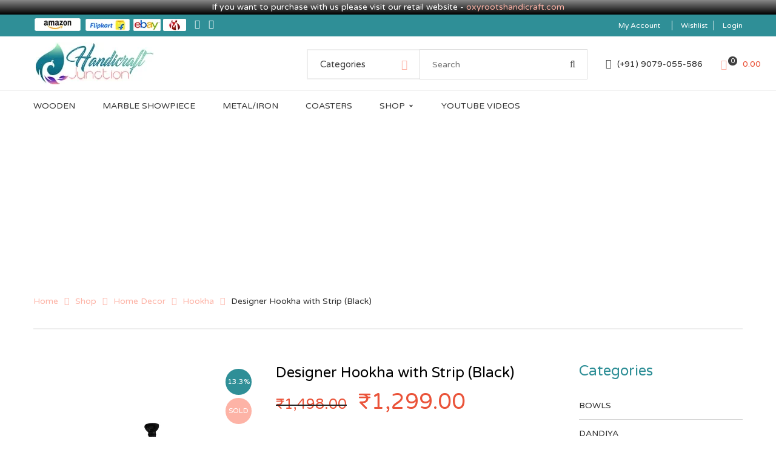

--- FILE ---
content_type: text/html; charset=UTF-8
request_url: http://handicraftjunction.com/product/home-decor/designer-hookha-with-strip-black/
body_size: 21192
content:
<!DOCTYPE html>
<!-- Open Html -->
<html lang="en-US" prefix="og: http://ogp.me/ns#">
	<!-- Open Head -->
	<head>
	
	
	<meta name="msvalidate.01" content="FBB2DB6D410657722609EA1ACB64402E" />
	<!-- Global site tag (gtag.js) - Google Analytics -->
<script async src="https://www.googletagmanager.com/gtag/js?id=UA-134625011-1"></script>
<script>
  window.dataLayer = window.dataLayer || [];
  function gtag(){dataLayer.push(arguments);}
  gtag('js', new Date());

  gtag('config', 'UA-134625011-1');
</script>

						<script>document.documentElement.className = document.documentElement.className + ' yes-js js_active js'</script>
			<meta charset="UTF-8"/>

<meta name="viewport" content="width=device-width, initial-scale=1, maximum-scale=1">


<link rel="pingback" href="http://handicraftjunction.com/xmlrpc.php"/>


            <link rel="shortcut icon" href="http://handicraftjunction.com/wp-content/uploads/2018/11/favicon-1.png" />
    







<!--[if lt IE 9]>
<script src="https://oss.maxcdn.com/html5shiv/3.7.2/html5shiv.min.js"></script>
<script src="https://oss.maxcdn.com/respond/1.4.2/respond.min.js"></script>
<script src="http://css3-mediaqueries-js.googlecode.com/svn/trunk/css3-mediaqueries.js"></script>
<![endif]--><title>Designer Hookha with Strip (Black) - handicraft junction</title>
			<style>
				.wishlist_table .add_to_cart, a.add_to_wishlist.button.alt { border-radius: 16px; -moz-border-radius: 16px; -webkit-border-radius: 16px; }			</style>
		
<!-- This site is optimized with the Yoast SEO plugin v9.6 - https://yoast.com/wordpress/plugins/seo/ -->
<link rel="canonical" href="http://handicraftjunction.com/product/home-decor/designer-hookha-with-strip-black/" />
<meta property="og:locale" content="en_US" />
<meta property="og:type" content="article" />
<meta property="og:title" content="Designer Hookha with Strip (Black) - handicraft junction" />
<meta property="og:description" content="Best For Table Décor, Ideal For Home Décor
 	Material: Glass-Ceramic, Color: Blue, Finish: Handicraft
 	Package Contents: 1 Table Hookah
 	Best Quality Hookah Range" />
<meta property="og:url" content="http://handicraftjunction.com/product/home-decor/designer-hookha-with-strip-black/" />
<meta property="og:site_name" content="handicraft junction" />
<meta property="article:publisher" content="https://www.facebook.com/Handicraft-Junction-287745941895051" />
<meta property="og:image" content="http://handicraftjunction.com/wp-content/uploads/2019/01/Hookha.jpg" />
<meta property="og:image:width" content="600" />
<meta property="og:image:height" content="700" />
<meta name="twitter:card" content="summary_large_image" />
<meta name="twitter:description" content="Best For Table Décor, Ideal For Home Décor  Material: Glass-Ceramic, Color: Blue, Finish: Handicraft  Package Contents: 1 Table Hookah  Best Quality Hookah Range" />
<meta name="twitter:title" content="Designer Hookha with Strip (Black) - handicraft junction" />
<meta name="twitter:image" content="http://handicraftjunction.com/wp-content/uploads/2019/01/Hookha.jpg" />
<script type='application/ld+json'>{"@context":"https://schema.org","@type":"Organization","url":"http://handicraftjunction.com/","sameAs":["https://www.facebook.com/Handicraft-Junction-287745941895051","https://www.instagram.com/handicraftjunction9"],"@id":"http://handicraftjunction.com/#organization","name":"Handicraft Junction","logo":"http://handicraftjunction.com/wp-content/uploads/2018/11/logo-1.png"}</script>
<!-- / Yoast SEO plugin. -->

<link rel='dns-prefetch' href='//fonts.googleapis.com' />
<link rel='dns-prefetch' href='//s.w.org' />
<link rel="alternate" type="application/rss+xml" title="handicraft junction &raquo; Feed" href="http://handicraftjunction.com/feed/" />
<link rel="alternate" type="application/rss+xml" title="handicraft junction &raquo; Comments Feed" href="http://handicraftjunction.com/comments/feed/" />
<link rel="alternate" type="application/rss+xml" title="handicraft junction &raquo; Designer Hookha with Strip (Black) Comments Feed" href="http://handicraftjunction.com/product/home-decor/designer-hookha-with-strip-black/feed/" />
		<script type="text/javascript">
			window._wpemojiSettings = {"baseUrl":"https:\/\/s.w.org\/images\/core\/emoji\/11\/72x72\/","ext":".png","svgUrl":"https:\/\/s.w.org\/images\/core\/emoji\/11\/svg\/","svgExt":".svg","source":{"concatemoji":"http:\/\/handicraftjunction.com\/wp-includes\/js\/wp-emoji-release.min.js?ver=4.9.26"}};
			!function(e,a,t){var n,r,o,i=a.createElement("canvas"),p=i.getContext&&i.getContext("2d");function s(e,t){var a=String.fromCharCode;p.clearRect(0,0,i.width,i.height),p.fillText(a.apply(this,e),0,0);e=i.toDataURL();return p.clearRect(0,0,i.width,i.height),p.fillText(a.apply(this,t),0,0),e===i.toDataURL()}function c(e){var t=a.createElement("script");t.src=e,t.defer=t.type="text/javascript",a.getElementsByTagName("head")[0].appendChild(t)}for(o=Array("flag","emoji"),t.supports={everything:!0,everythingExceptFlag:!0},r=0;r<o.length;r++)t.supports[o[r]]=function(e){if(!p||!p.fillText)return!1;switch(p.textBaseline="top",p.font="600 32px Arial",e){case"flag":return s([55356,56826,55356,56819],[55356,56826,8203,55356,56819])?!1:!s([55356,57332,56128,56423,56128,56418,56128,56421,56128,56430,56128,56423,56128,56447],[55356,57332,8203,56128,56423,8203,56128,56418,8203,56128,56421,8203,56128,56430,8203,56128,56423,8203,56128,56447]);case"emoji":return!s([55358,56760,9792,65039],[55358,56760,8203,9792,65039])}return!1}(o[r]),t.supports.everything=t.supports.everything&&t.supports[o[r]],"flag"!==o[r]&&(t.supports.everythingExceptFlag=t.supports.everythingExceptFlag&&t.supports[o[r]]);t.supports.everythingExceptFlag=t.supports.everythingExceptFlag&&!t.supports.flag,t.DOMReady=!1,t.readyCallback=function(){t.DOMReady=!0},t.supports.everything||(n=function(){t.readyCallback()},a.addEventListener?(a.addEventListener("DOMContentLoaded",n,!1),e.addEventListener("load",n,!1)):(e.attachEvent("onload",n),a.attachEvent("onreadystatechange",function(){"complete"===a.readyState&&t.readyCallback()})),(n=t.source||{}).concatemoji?c(n.concatemoji):n.wpemoji&&n.twemoji&&(c(n.twemoji),c(n.wpemoji)))}(window,document,window._wpemojiSettings);
		</script>
		<style type="text/css">
img.wp-smiley,
img.emoji {
	display: inline !important;
	border: none !important;
	box-shadow: none !important;
	height: 1em !important;
	width: 1em !important;
	margin: 0 .07em !important;
	vertical-align: -0.1em !important;
	background: none !important;
	padding: 0 !important;
}
</style>
<link rel='stylesheet' id='contact-form-7-css'  property='stylesheet' href='http://handicraftjunction.com/wp-content/plugins/contact-form-7/includes/css/styles.css?ver=5.1.1' type='text/css' media='all' />
<link rel='stylesheet' id='woocommerce-layout-css'  property='stylesheet' href='http://handicraftjunction.com/wp-content/plugins/woocommerce/assets/css/woocommerce-layout.css?ver=3.5.10' type='text/css' media='all' />
<link rel='stylesheet' id='woocommerce-smallscreen-css'  property='stylesheet' href='http://handicraftjunction.com/wp-content/plugins/woocommerce/assets/css/woocommerce-smallscreen.css?ver=3.5.10' type='text/css' media='only screen and (max-width: 768px)' />
<link rel='stylesheet' id='woocommerce-general-css'  property='stylesheet' href='http://handicraftjunction.com/wp-content/plugins/woocommerce/assets/css/woocommerce.css?ver=3.5.10' type='text/css' media='all' />
<style id='woocommerce-inline-inline-css' type='text/css'>
.woocommerce form .form-row .required { visibility: visible; }
</style>
<link rel='stylesheet' id='wpfront-notification-bar-css'  property='stylesheet' href='http://handicraftjunction.com/wp-content/plugins/wpfront-notification-bar/css/wpfront-notification-bar.min.css?ver=3.4.2.04051' type='text/css' media='all' />
<link rel='stylesheet' id='jquery-colorbox-css'  property='stylesheet' href='http://handicraftjunction.com/wp-content/plugins/yith-woocommerce-compare/assets/css/colorbox.css?ver=4.9.26' type='text/css' media='all' />
<link rel='stylesheet' id='woocommerce_prettyPhoto_css-css'  property='stylesheet' href='http://handicraftjunction.com/wp-content/plugins/woocommerce/assets/css/prettyPhoto.css?ver=3.5.10' type='text/css' media='all' />
<link rel='stylesheet' id='jquery-selectBox-css'  property='stylesheet' href='http://handicraftjunction.com/wp-content/plugins/yith-woocommerce-wishlist/assets/css/jquery.selectBox.css?ver=1.2.0' type='text/css' media='all' />
<link rel='stylesheet' id='yith-wcwl-main-css'  property='stylesheet' href='http://handicraftjunction.com/wp-content/plugins/yith-woocommerce-wishlist/assets/css/style.css?ver=2.2.5' type='text/css' media='all' />
<link rel='stylesheet' id='yith-wcwl-font-awesome-css'  property='stylesheet' href='http://handicraftjunction.com/wp-content/plugins/yith-woocommerce-wishlist/assets/css/font-awesome.min.css?ver=4.7.0' type='text/css' media='all' />
<link rel='stylesheet' id='xmenu-menu-amination-css'  property='stylesheet' href='http://handicraftjunction.com/wp-content/themes/handmade/g5plus-framework/xmenu/assets/css/amination.css?ver=4.9.26' type='text/css' media='all' />
<link rel='stylesheet' id='xmenu-menu-style-css'  property='stylesheet' href='http://handicraftjunction.com/wp-content/themes/handmade/g5plus-framework/xmenu/assets/css/style.css?ver=4.9.26' type='text/css' media='all' />
<link rel='stylesheet' id='g5plus_framework_font_awesome-css'  property='stylesheet' href='http://handicraftjunction.com/wp-content/themes/handmade/assets/plugins/fonts-awesome/css/font-awesome.min.css?ver=4.6.3' type='text/css' media='all' />
<link rel='stylesheet' id='g5plus_framework_font_awesome_animation-css'  property='stylesheet' href='http://handicraftjunction.com/wp-content/themes/handmade/assets/plugins/fonts-awesome/css/font-awesome-animation.min.css?ver=4.9.26' type='text/css' media='all' />
<link rel='stylesheet' id='g5plus_framework_bootstrap-css'  property='stylesheet' href='http://handicraftjunction.com/wp-content/themes/handmade/assets/plugins/bootstrap/css/bootstrap.min.css?ver=4.9.26' type='text/css' media='all' />
<link rel='stylesheet' id='g5plus_framework_pe_icon_7_stroke-css'  property='stylesheet' href='http://handicraftjunction.com/wp-content/themes/handmade/assets/plugins/pe-icon-7-stroke/css/styles.css?ver=4.9.26' type='text/css' media='all' />
<link rel='stylesheet' id='g5plus_framework_owl_carousel-css'  property='stylesheet' href='http://handicraftjunction.com/wp-content/themes/handmade/assets/plugins/owl-carousel/owl.carousel.css?ver=4.9.26' type='text/css' media='all' />
<link rel='stylesheet' id='g5plus_framework_owl_carousel_theme-css'  property='stylesheet' href='http://handicraftjunction.com/wp-content/themes/handmade/assets/plugins/owl-carousel/owl.theme.css?ver=4.9.26' type='text/css' media='all' />
<link rel='stylesheet' id='g5plus_framework_owl_carousel_transitions-css'  property='stylesheet' href='http://handicraftjunction.com/wp-content/themes/handmade/assets/plugins/owl-carousel/owl.transitions.css?ver=4.9.26' type='text/css' media='all' />
<link rel='stylesheet' id='g5plus_framework_prettyPhoto-css'  property='stylesheet' href='http://handicraftjunction.com/wp-content/themes/handmade/assets/plugins/prettyPhoto/css/prettyPhoto.css?ver=4.9.26' type='text/css' media='all' />
<link rel='stylesheet' id='g5plus_framework_peffect_scrollbar-css'  property='stylesheet' href='http://handicraftjunction.com/wp-content/themes/handmade/assets/plugins/perfect-scrollbar/css/perfect-scrollbar.min.css?ver=4.9.26' type='text/css' media='all' />
<link rel='stylesheet' id='g5plus-jplayer-css-css'  property='stylesheet' href='http://handicraftjunction.com/wp-content/themes/handmade/assets/plugins/jquery.jPlayer/skin/g5plus/skin.css?ver=1' type='text/css' media='all' />
<link rel='stylesheet' id='g5plus_framework_style-css'  property='stylesheet' href='http://handicraftjunction.com/wp-content/themes/handmade/style.css?ver=4.9.26' type='text/css' media='all' />
<link rel='stylesheet' id='g5plus_framework_vc_customize_css-css'  property='stylesheet' href='http://handicraftjunction.com/wp-content/themes/handmade/assets/vc-extend/css/vc-customize.css?ver=4.9.26' type='text/css' media='all' />
<link rel='stylesheet' id='redux-google-fonts-g5plus_handmade_options-css'  property='stylesheet' href='http://fonts.googleapis.com/css?family=Varela+Round%3A400&#038;subset=latin&#038;ver=1655719388' type='text/css' media='all' />
<link rel='stylesheet' id='child-style-css'  property='stylesheet' href='http://handicraftjunction.com/wp-content/themes/handmade-child/style.css?ver=4.9.26' type='text/css' media='all' />
<script type='text/javascript' src='http://handicraftjunction.com/wp-includes/js/jquery/jquery.js?ver=1.12.4'></script>
<script type='text/javascript' src='http://handicraftjunction.com/wp-includes/js/jquery/jquery-migrate.min.js?ver=1.4.1'></script>
<script type='text/javascript' src='http://handicraftjunction.com/wp-content/plugins/woocommerce/assets/js/jquery-blockui/jquery.blockUI.min.js?ver=2.70'></script>
<script type='text/javascript'>
/* <![CDATA[ */
var wc_add_to_cart_params = {"ajax_url":"\/wp-admin\/admin-ajax.php","wc_ajax_url":"\/?wc-ajax=%%endpoint%%","i18n_view_cart":"View cart","cart_url":"http:\/\/handicraftjunction.com\/cart\/","is_cart":"","cart_redirect_after_add":"no"};
/* ]]> */
</script>
<script type='text/javascript' src='http://handicraftjunction.com/wp-content/plugins/woocommerce/assets/js/frontend/add-to-cart.min.js?ver=3.5.10'></script>
<script type='text/javascript' src='http://handicraftjunction.com/wp-content/plugins/js_composer/assets/js/vendors/woocommerce-add-to-cart.js?ver=5.5'></script>
<script type='text/javascript' src='http://handicraftjunction.com/wp-content/plugins/wpfront-notification-bar/js/wpfront-notification-bar.min.js?ver=3.4.2.04051'></script>
<link rel='https://api.w.org/' href='http://handicraftjunction.com/wp-json/' />
<link rel="EditURI" type="application/rsd+xml" title="RSD" href="http://handicraftjunction.com/xmlrpc.php?rsd" />
<link rel="wlwmanifest" type="application/wlwmanifest+xml" href="http://handicraftjunction.com/wp-includes/wlwmanifest.xml" /> 
<meta name="generator" content="WordPress 4.9.26" />
<meta name="generator" content="WooCommerce 3.5.10" />
<link rel='shortlink' href='http://handicraftjunction.com/?p=3972' />
<link rel="alternate" type="application/json+oembed" href="http://handicraftjunction.com/wp-json/oembed/1.0/embed?url=http%3A%2F%2Fhandicraftjunction.com%2Fproduct%2Fhome-decor%2Fdesigner-hookha-with-strip-black%2F" />
<link rel="alternate" type="text/xml+oembed" href="http://handicraftjunction.com/wp-json/oembed/1.0/embed?url=http%3A%2F%2Fhandicraftjunction.com%2Fproduct%2Fhome-decor%2Fdesigner-hookha-with-strip-black%2F&#038;format=xml" />
<style id="g5plus_custom_style" type="text/css"></style><style type="text/css">
                                     </style>	<noscript><style>.woocommerce-product-gallery{ opacity: 1 !important; }</style></noscript>
	<meta name="generator" content="Powered by WPBakery Page Builder - drag and drop page builder for WordPress."/>
<!--[if lte IE 9]><link rel="stylesheet" type="text/css" href="http://handicraftjunction.com/wp-content/plugins/js_composer/assets/css/vc_lte_ie9.min.css" media="screen"><![endif]--><link rel="stylesheet" type="text/css" media="all" href="http://handicraftjunction.com/?custom-page=header-custom-css&amp;current_page_id=3972"/><style type="text/css" title="dynamic-css" class="options-output">body{background-repeat:no-repeat;background-size:cover;background-attachment:fixed;background-position:center center;background-image:url('http://handicraftjunction.com/wp-content/uploads/2018/11/Handicraft_Junction.jpg');}.page-title-margin{margin-top:25px;margin-bottom:55px;}.archive-title-margin{margin-top:25px;margin-bottom:55px;}.single-blog-title-margin{margin-top:25px;margin-bottom:55px;}body{font-family:"Varela Round";font-weight:400;font-style:normal;font-size:14px;}h1{font-weight:400;font-style:normal;font-size:36px;}h2{font-weight:400;font-style:normal;font-size:28px;}h3{font-weight:400;font-style:normal;font-size:24px;}h4{font-weight:400;font-style:normal;font-size:21px;}h5{font-weight:400;font-style:normal;font-size:18px;}h6{font-weight:400;font-style:normal;font-size:14px;}{font-family:"Varela Round";}.page-title-inner h1{font-family:"Varela Round";text-transform:none;font-weight:400;font-style:normal;color:#333333;font-size:35px;}.page-title-inner .page-sub-title{font-family:"Varela Round";text-transform:none;font-weight:400;font-style:normal;color:#333333;font-size:14px;}.archive-product-title-margin{margin-top:25px;margin-bottom:55px;}.single-product-title-margin{margin-top:25px;margin-bottom:55px;}.portfolio-title-margin{margin-top:25px;margin-bottom:55px;}</style><noscript><style type="text/css"> .wpb_animate_when_almost_visible { opacity: 1; }</style></noscript>	</head>
	<!-- Close Head -->
	<body class="product-template-default single single-product postid-3972 woocommerce woocommerce-page woocommerce-no-js footer-static float header-8 wpb-js-composer js-comp-ver-5.5 vc_responsive">

		
		<!-- Open Wrapper -->
		<div id="wrapper">

		<div class="top-bar mobile-top-bar-hide">
	<div class="container">
		<div class="row">
							<div class="sidebar top-bar-left col-md-4">
					<aside id="text-4" class="widget widget_text">			<div class="textwidget"><div class="logo-type">
<a  href="https://www.amazon.in/s?marketplaceID=A21TJRUUN4KGV&me=A1D4CEBBBRQ6M0&merchant=A1D4CEBBBRQ6M0" target="_blank"><img src="http://handicraftjunction.com/wp-content/uploads/2018/11/Amazon_logo.png"></a>

<a href="#"><img src="http://handicraftjunction.com/wp-content/uploads/2018/11/Flipkart_logo.png"></a>

<a href="https://www.ebay.com/sch/handicraft-junction/m.html?_nkw=&_armrs=1&_ipg=&_from=" target="_blank"><img src="http://handicraftjunction.com/wp-content/uploads/2018/11/ebay-logo.png"></a>

<a href="https://www.indiamart.com/handicraftjunction/" target="_blank"><img src="http://handicraftjunction.com/wp-content/uploads/2018/11/indiamart_logo.png"></a>
</div>

<div class="cutom-social-icon">
<ul class="header-customize-item header-social-profile-wrapper">
<li><a href="https://www.facebook.com/Handicraftsjunction/" target="_blank"><i class="fa fa-facebook"></i></a></li>
<li><a href="https://www.instagram.com/handicraftjunction9/" target="_blank"><i class="fa fa-instagram"></i></a></li>
</ul>
</div></div>
		</aside>				</div>
										<div class="sidebar top-bar-right col-md-8">
					<aside id="text-6" class="separate-right p-color widget widget_text">			<div class="textwidget"></div>
		</aside><aside id="nav_menu-5" class="widget widget_nav_menu"><div class="menu-topbar-menu-container"><ul id="menu-topbar-menu" class="menu"><li id="menu-item-2833" class="menu-item menu-item-type-post_type menu-item-object-page menu-item-2833"><a href="http://handicraftjunction.com/my-account/">My Account</a></li>
<li id="menu-item-2834" class="menu-item menu-item-type-post_type menu-item-object-page menu-item-2834"><a href="http://handicraftjunction.com/wishlist-2/">Wishlist</a></li>
</ul></div></aside><aside id="g5plus-my-account-2" class="separate-left widget widget-my-account">							<a href="http://handicraftjunction.com/my-account/">Login</a>
					</aside>				</div>
					</div>
	</div>
</div>
	<header id="header-mobile" class="mobile-header header-mobile-2">
			<div class="header-mobile-before">
			<a  href="http://handicraftjunction.com/" title="handicraft junction - Complete site for home decor">
				<img  src="http://handicraftjunction.com/wp-content/uploads/2018/11/Handicraft_Junction.jpg" alt="handicraft junction - Complete site for home decor" />
			</a>
		</div>
		<div class="header-container-wrapper menu-drop-fly header-mobile-sticky">
		<div class="container header-mobile-wrapper">
			<div class="header-mobile-inner">
				<div class="toggle-icon-wrapper toggle-mobile-menu" data-ref="nav-menu-mobile" data-drop-type="fly">
					<div class="toggle-icon"> <span></span></div>
				</div>
				<div class="header-customize">
											<div class="search-button-wrapper header-customize-item">
	<a class="icon-search-menu" href="#" data-search-type="ajax"><i class="wicon fa fa-search"></i></a>
</div>																<div class="shopping-cart-wrapper header-customize-item no-price style-default">
	<div class="widget_shopping_cart_content">
		<div class="widget_shopping_cart_icon">
	<i class="wicon fa fa-shopping-cart"></i>
	<span class="total">0</span>
</div>
<div class="sub-total-text"><span class="woocommerce-Price-amount amount"><span class="woocommerce-Price-currencySymbol">&#8377;</span>0.00</span></div>
<div class="cart_list_wrapper">
	<ul class="cart_list product_list_widget ">
					<li class="empty">
				<h4>An empty cart</h4>
				<p>You have no item in your shopping cart</p>
			</li>
		
	</ul><!-- end product list -->

	
	</div>	</div>
</div>									</div>
							</div>
			<div id="nav-menu-mobile" class="header-mobile-nav menu-drop-fly">
						<form class="search-form-menu-mobile"  method="get" action="http://handicraftjunction.com">
			<input type="text" name="s" placeholder="Search...">
			<button type="submit"><i class="fa fa-search"></i></button>
		</form>
											<ul id="menu-main-menu" class="nav-menu-mobile x-nav-menu x-nav-menu_main-menu x-animate-slide-up" data-breakpoint="991" ><li id="menu-item-mobile-3710" class="menu-item menu-item-type-taxonomy menu-item-object-product_cat x-menu-item x-sub-menu-standard"><a href="http://handicraftjunction.com/./wooden/" class="x-menu-a-text"><span class="x-menu-text">Wooden</span></a></li><li id="menu-item-mobile-3706" class="menu-item menu-item-type-taxonomy menu-item-object-product_cat x-menu-item x-sub-menu-standard"><a href="http://handicraftjunction.com/./home-decor/marble-showpiece/" class="x-menu-a-text"><span class="x-menu-text">Marble Showpiece</span></a></li><li id="menu-item-mobile-3707" class="menu-item menu-item-type-taxonomy menu-item-object-product_cat x-menu-item x-sub-menu-standard"><a href="http://handicraftjunction.com/./metal/" class="x-menu-a-text"><span class="x-menu-text">Metal/Iron</span></a></li><li id="menu-item-mobile-3709" class="menu-item menu-item-type-taxonomy menu-item-object-product_cat x-menu-item x-sub-menu-standard"><a href="http://handicraftjunction.com/./office-decor/coaster/" class="x-menu-a-text"><span class="x-menu-text">Coasters</span></a></li><li id="menu-item-mobile-2795" class="menu-item menu-item-type-post_type menu-item-object-page menu-item-has-children current_page_parent x-menu-item x-pos-full x-sub-menu-multi-column"><a href="http://handicraftjunction.com/shop/" class="x-menu-a-text"><span class="x-menu-text">Shop</span><b class="x-caret"></b></a>			<ul class="x-sub-menu x-sub-menu-multi-column x-pos-full x-list-style-none">
		<li id="menu-item-mobile-2692" class="menu-item menu-item-type-custom menu-item-object-custom menu-item-has-children x-menu-item x-tabs x-disable-link x-sub-menu-tab x-col x-col-2-10"><a class="x-menu-a-text x-disable-menu-item"><span class="x-menu-text x-disable-text">Tabs Product</span><b class="x-caret"></b></a>			<ul class="x-sub-menu x-sub-menu-tab x-list-style-none x-tab-position-left">
		<li id="menu-item-mobile-2693" class="menu-item menu-item-type-custom menu-item-object-custom menu-item-has-children x-menu-item x-pos-full x-sub-menu-multi-column x-has-description"><a href="#" class="x-menu-a-text"><span class="x-menu-text">Main Shop</span><b class="x-caret"></b></a><p class="x-description">This is tab contain links your account and display styles for product.</p>			<ul class="x-sub-menu x-sub-menu-multi-column x-pos-full x-list-style-none">
		<li id="menu-item-mobile-2632" class="menu-item menu-item-type-custom menu-item-object-custom menu-item-has-children x-menu-item x-header-column x-sub-menu-standard x-col x-col-3-12"><a href="#" class="x-menu-a-text"><span class="x-menu-text">Wooden</span><b class="x-caret"></b></a>			<ul class="x-sub-menu x-sub-menu-standard x-list-style-none">
		<li id="menu-item-mobile-2694" class="menu-item menu-item-type-custom menu-item-object-custom x-menu-item x-sub-menu-standard"><a href="http://handicraftjunction.com/product-category/home-decor/" class="x-menu-a-text"><span class="x-menu-text">Home decor</span></a></li><li id="menu-item-mobile-2634" class="menu-item menu-item-type-custom menu-item-object-custom x-menu-item x-sub-menu-standard"><a href="http://handicraftjunction.com/product-category/gifts/" class="x-menu-a-text"><span class="x-menu-text">Gifts</span></a></li><li id="menu-item-mobile-2631" class="menu-item menu-item-type-custom menu-item-object-custom x-menu-item x-sub-menu-standard"><a href="http://handicraftjunction.com/cart/" class="x-menu-a-text"><span class="x-menu-text">Office Decor</span></a></li></ul></li><li id="menu-item-mobile-2666" class="menu-item menu-item-type-custom menu-item-object-custom menu-item-has-children x-menu-item x-header-column x-sub-menu-standard x-col x-col-3-12"><a href="#" class="x-menu-a-text"><span class="x-menu-text">Metal</span><b class="x-caret"></b></a>			<ul class="x-sub-menu x-sub-menu-standard x-list-style-none">
		<li id="menu-item-mobile-3362" class="menu-item menu-item-type-custom menu-item-object-custom x-menu-item x-sub-menu-standard"><a href="http://handicraftjunction.com/product-category/metal-animal/" class="x-menu-a-text"><span class="x-menu-text">Metal Animal</span></a></li><li id="menu-item-mobile-3363" class="menu-item menu-item-type-custom menu-item-object-custom x-menu-item x-sub-menu-standard"><a href="http://handicraftjunction.com/product-category/pooja-articals/" class="x-menu-a-text"><span class="x-menu-text">Pooja Aarticals</span></a></li><li id="menu-item-mobile-3368" class="menu-item menu-item-type-custom menu-item-object-custom x-menu-item x-sub-menu-standard"><a href="#" class="x-menu-a-text"><span class="x-menu-text">Table Decor</span></a></li></ul></li><li id="menu-item-mobile-2691" class="menu-item menu-item-type-custom menu-item-object-custom menu-item-has-children x-menu-item x-header-column x-sub-menu-standard x-col x-col-3-12"><a href="#" class="x-menu-a-text"><span class="x-menu-text">Rajasthani Articals</span><span class="x-menu-feature">Hot</span><b class="x-caret"></b></a>			<ul class="x-sub-menu x-sub-menu-standard x-list-style-none">
		<li id="menu-item-mobile-3365" class="menu-item menu-item-type-custom menu-item-object-custom x-menu-item x-sub-menu-standard"><a href="http://handicraftjunction.com/product-category/door-hangings/" class="x-menu-a-text"><span class="x-menu-text">Door Hanging</span></a></li><li id="menu-item-mobile-3364" class="menu-item menu-item-type-custom menu-item-object-custom x-menu-item x-sub-menu-standard"><a href="http://handicraftjunction.com/product-category/puppetskathputli/" class="x-menu-a-text"><span class="x-menu-text">Kathputli(Puppets)</span></a></li><li id="menu-item-mobile-3366" class="menu-item menu-item-type-custom menu-item-object-custom x-menu-item x-sub-menu-standard"><a href="http://handicraftjunction.com/product-category/umbrella/" class="x-menu-a-text"><span class="x-menu-text">Umbrellla</span></a></li></ul></li></ul></li></ul></li></ul></li><li id="menu-item-mobile-4648" class="menu-item menu-item-type-post_type menu-item-object-page x-menu-item x-sub-menu-standard"><a href="http://handicraftjunction.com/handicraft-junction-videos/" class="x-menu-a-text"><span class="x-menu-text">YOUTUBE VIDEOS</span></a></li></ul>								
			</div>
							<div class="main-menu-overlay"></div>
					</div>
	</div>
</header>
	<header id="header" class="main-header header-8 header-desktop-wrapper">
	<div class="header-nav-above text-left">
		<div class="container">
			<div class="fl">
				<div class="header-logo has-logo-sticky">
	<a  href="http://handicraftjunction.com/" title="handicraft junction - Complete site for home decor">
		<img  src="http://handicraftjunction.com/wp-content/uploads/2018/11/Handicraft_Junction.jpg" alt="handicraft junction - Complete site for home decor" />
	</a>
</div>
	<div class="logo-sticky">
		<a  href="http://handicraftjunction.com/" title="handicraft junction - Complete site for home decor">
			<img src="http://handicraftjunction.com/wp-content/uploads/2018/11/logo-1.png" alt="handicraft junction - Complete site for home decor" />
		</a>
	</div>
			</div>
			<div class="fr">
					<div class="header-customize header-customize-right">
		<div class="search-with-category header-customize-item" data-hint-message="Type at least 3 characters to search">
	<div class="search-with-category-inner search-box">
		<div class="form-search-left">
			<span data-id="-1">Categories</span>
							<ul class="search-category-dropdown"><li><span data-id="15">Uncategorized</span></li><li><span data-id="160">Bowls</span></li><li><span data-id="165">Dandiya</span></li><li><span data-id="167">Deepak</span></li><li><span data-id="94">Door Hangings</span></li><li><span data-id="164">Event and Decor</span></li><li><span data-id="79">Gifts</span><ul><li><span data-id="129">Key Chain</span></li><li><span data-id="132">Money Bank</span></li></ul></li><li><span data-id="172">Hangings</span></li><li><span data-id="68">Home Decor</span><ul><li><span data-id="98">Antique Showpiece</span></li><li><span data-id="134">Candle Holder</span></li><li><span data-id="176">Dryfruit Boxes</span></li><li><span data-id="155">Hookha</span></li><li><span data-id="119">Key Holder</span></li><li><span data-id="137">Lenterns</span></li><li><span data-id="126">Marble Showpiece</span></li><li><span data-id="150">Paintings</span></li><li><span data-id="80">Umbrella</span></li><li><span data-id="125">Wall Decor</span></li><li><span data-id="179">watch</span></li></ul></li><li><span data-id="139">kitchen and Dinning</span><ul><li><span data-id="178">Jug set</span></li><li><span data-id="138">Storage Box</span></li><li><span data-id="135">Water Bottle</span></li></ul></li><li><span data-id="156">Lifestyle</span><ul><li><span data-id="124">Bags</span></li><li><span data-id="101">Jwellery Box</span></li></ul></li><li><span data-id="71">Metal</span><ul><li><span data-id="136">Metal Animal</span></li></ul></li><li><span data-id="161">Mirror</span></li><li><span data-id="81">Office Decor</span><ul><li><span data-id="154">Ashoka Pillar</span></li><li><span data-id="133">Coaster</span></li><li><span data-id="141">Dairy</span></li><li><span data-id="123">Pen Holder</span></li></ul></li><li><span data-id="69">Pooja Articals</span><ul><li><span data-id="140">Buddha Statue</span></li></ul></li><li><span data-id="78">Rajasthani kathputli</span></li><li><span data-id="166">Stone Painting</span></li><li><span data-id="162">Tea Kettle</span></li><li><span data-id="70">Wooden</span></li></ul>					</div>
		<div class="form-search-right">
			<input type="text" name="s" placeholder="Search"/>
			<button type="button"><i class="wicon fa fa-search"></i></button>
		</div>
	</div>
</div>	<div class="custom-text-wrapper header-customize-item">
		                    <div class="contact-info">
<a href="tel:9079055586" class="b-color"><i class="fa fa-phone"></i> (+91) 9079-055-586</a>
</div>                	</div>
<div class="shopping-cart-wrapper header-customize-item with-price">
	<div class="widget_shopping_cart_content">
		<div class="widget_shopping_cart_icon">
	<i class="wicon fa fa-shopping-cart"></i>
	<span class="total">0</span>
</div>
<div class="sub-total-text"><span class="woocommerce-Price-amount amount"><span class="woocommerce-Price-currencySymbol">&#8377;</span>0.00</span></div>
<div class="cart_list_wrapper">
	<ul class="cart_list product_list_widget ">
					<li class="empty">
				<h4>An empty cart</h4>
				<p>You have no item in your shopping cart</p>
			</li>
		
	</ul><!-- end product list -->

	
	</div>	</div>
</div>	</div>
			</div>
		</div>
	</div>
	<div class="header-nav-wrapper header-sticky sticky-scheme-light nav-hover-primary-base">
		<div class="container">
			<div class="header-wrapper">
				<div class="header-left">
											<div id="primary-menu" class="menu-wrapper">
							<ul id="main-menu" class="main-menu x-nav-menu x-nav-menu_main-menu x-animate-slide-up" data-breakpoint="991" >				<li class="logo-sticky">
					<a  href="http://handicraftjunction.com/" title="handicraft junction - Complete site for home decor">
						<img src="http://handicraftjunction.com/wp-content/uploads/2018/11/logo-1.png" alt="handicraft junction - Complete site for home decor" />
					</a>
				</li>
			<li id="menu-item-3710" class="menu-item menu-item-type-taxonomy menu-item-object-product_cat x-menu-item x-sub-menu-standard"><a href="http://handicraftjunction.com/./wooden/" class="x-menu-a-text"><span class="x-menu-text">Wooden</span></a></li><li id="menu-item-3706" class="menu-item menu-item-type-taxonomy menu-item-object-product_cat x-menu-item x-sub-menu-standard"><a href="http://handicraftjunction.com/./home-decor/marble-showpiece/" class="x-menu-a-text"><span class="x-menu-text">Marble Showpiece</span></a></li><li id="menu-item-3707" class="menu-item menu-item-type-taxonomy menu-item-object-product_cat x-menu-item x-sub-menu-standard"><a href="http://handicraftjunction.com/./metal/" class="x-menu-a-text"><span class="x-menu-text">Metal/Iron</span></a></li><li id="menu-item-3709" class="menu-item menu-item-type-taxonomy menu-item-object-product_cat x-menu-item x-sub-menu-standard"><a href="http://handicraftjunction.com/./office-decor/coaster/" class="x-menu-a-text"><span class="x-menu-text">Coasters</span></a></li><li id="menu-item-2795" class="menu-item menu-item-type-post_type menu-item-object-page menu-item-has-children current_page_parent x-menu-item x-pos-full x-sub-menu-multi-column"><a href="http://handicraftjunction.com/shop/" class="x-menu-a-text"><span class="x-menu-text">Shop</span><b class="x-caret"></b></a>			<ul class="x-sub-menu x-sub-menu-multi-column x-pos-full x-list-style-none">
		<li id="menu-item-2692" class="menu-item menu-item-type-custom menu-item-object-custom menu-item-has-children x-menu-item x-tabs x-disable-link x-sub-menu-tab x-col x-col-2-10"><a class="x-menu-a-text x-disable-menu-item"><span class="x-menu-text x-disable-text">Tabs Product</span><b class="x-caret"></b></a>			<ul class="x-sub-menu x-sub-menu-tab x-list-style-none x-tab-position-left">
		<li id="menu-item-2693" class="menu-item menu-item-type-custom menu-item-object-custom menu-item-has-children x-menu-item x-pos-full x-sub-menu-multi-column x-has-description"><a href="#" class="x-menu-a-text"><span class="x-menu-text">Main Shop</span><b class="x-caret"></b></a><p class="x-description">This is tab contain links your account and display styles for product.</p>			<ul class="x-sub-menu x-sub-menu-multi-column x-pos-full x-list-style-none">
		<li id="menu-item-2632" class="menu-item menu-item-type-custom menu-item-object-custom menu-item-has-children x-menu-item x-header-column x-sub-menu-standard x-col x-col-3-12"><a href="#" class="x-menu-a-text"><span class="x-menu-text">Wooden</span><b class="x-caret"></b></a>			<ul class="x-sub-menu x-sub-menu-standard x-list-style-none">
		<li id="menu-item-2694" class="menu-item menu-item-type-custom menu-item-object-custom x-menu-item x-sub-menu-standard"><a href="http://handicraftjunction.com/product-category/home-decor/" class="x-menu-a-text"><span class="x-menu-text">Home decor</span></a></li><li id="menu-item-2634" class="menu-item menu-item-type-custom menu-item-object-custom x-menu-item x-sub-menu-standard"><a href="http://handicraftjunction.com/product-category/gifts/" class="x-menu-a-text"><span class="x-menu-text">Gifts</span></a></li><li id="menu-item-2631" class="menu-item menu-item-type-custom menu-item-object-custom x-menu-item x-sub-menu-standard"><a href="http://handicraftjunction.com/cart/" class="x-menu-a-text"><span class="x-menu-text">Office Decor</span></a></li></ul></li><li id="menu-item-2666" class="menu-item menu-item-type-custom menu-item-object-custom menu-item-has-children x-menu-item x-header-column x-sub-menu-standard x-col x-col-3-12"><a href="#" class="x-menu-a-text"><span class="x-menu-text">Metal</span><b class="x-caret"></b></a>			<ul class="x-sub-menu x-sub-menu-standard x-list-style-none">
		<li id="menu-item-3362" class="menu-item menu-item-type-custom menu-item-object-custom x-menu-item x-sub-menu-standard"><a href="http://handicraftjunction.com/product-category/metal-animal/" class="x-menu-a-text"><span class="x-menu-text">Metal Animal</span></a></li><li id="menu-item-3363" class="menu-item menu-item-type-custom menu-item-object-custom x-menu-item x-sub-menu-standard"><a href="http://handicraftjunction.com/product-category/pooja-articals/" class="x-menu-a-text"><span class="x-menu-text">Pooja Aarticals</span></a></li><li id="menu-item-3368" class="menu-item menu-item-type-custom menu-item-object-custom x-menu-item x-sub-menu-standard"><a href="#" class="x-menu-a-text"><span class="x-menu-text">Table Decor</span></a></li></ul></li><li id="menu-item-2691" class="menu-item menu-item-type-custom menu-item-object-custom menu-item-has-children x-menu-item x-header-column x-sub-menu-standard x-col x-col-3-12"><a href="#" class="x-menu-a-text"><span class="x-menu-text">Rajasthani Articals</span><span class="x-menu-feature">Hot</span><b class="x-caret"></b></a>			<ul class="x-sub-menu x-sub-menu-standard x-list-style-none">
		<li id="menu-item-3365" class="menu-item menu-item-type-custom menu-item-object-custom x-menu-item x-sub-menu-standard"><a href="http://handicraftjunction.com/product-category/door-hangings/" class="x-menu-a-text"><span class="x-menu-text">Door Hanging</span></a></li><li id="menu-item-3364" class="menu-item menu-item-type-custom menu-item-object-custom x-menu-item x-sub-menu-standard"><a href="http://handicraftjunction.com/product-category/puppetskathputli/" class="x-menu-a-text"><span class="x-menu-text">Kathputli(Puppets)</span></a></li><li id="menu-item-3366" class="menu-item menu-item-type-custom menu-item-object-custom x-menu-item x-sub-menu-standard"><a href="http://handicraftjunction.com/product-category/umbrella/" class="x-menu-a-text"><span class="x-menu-text">Umbrellla</span></a></li></ul></li></ul></li></ul></li></ul></li><li id="menu-item-4648" class="menu-item menu-item-type-post_type menu-item-object-page x-menu-item x-sub-menu-standard"><a href="http://handicraftjunction.com/handicraft-junction-videos/" class="x-menu-a-text"><span class="x-menu-text">YOUTUBE VIDEOS</span></a></li></ul>						</div>
									</div>
				<div class="header-right">
						<div class="header-customize header-customize-nav">
			</div>
				</div>
			</div>
		</div>
	</div>
</header>				<div id="g5plus-modal-search" tabindex="-1" role="dialog" aria-hidden="false" class="modal fade">
		<div class="modal-backdrop fade in"></div>
		<div class="g5plus-modal-dialog g5plus-modal-search fade in">
			<div data-dismiss="modal" class="g5plus-dismiss-modal"><i class="wicon fa fa-close"></i></div>
			<div class="g5plus-search-wrapper">
				<input id="search-ajax" type="search" placeholder="Type at least 3 characters to search">
				<button><i class="ajax-search-icon fa fa-search"></i></button>
			</div>
			<div class="ajax-search-result"></div>
		</div>
	</div>
	
			<!-- Open Wrapper Content -->
			<div id="wrapper-content" class="clearfix">

			

    <div class="section-page-title single-product-title-margin container">
            <section  class="page-title-wrap single-product-title-height page-title-wrap-bg page-title-center" style="background-image: url(http://dev.g5plus.net/handmade/wp-content/themes/handmade/assets/images/bg-page-title.jpg)">
            <div class="page-title-overlay" ></div>
            <div class="container">
                <div class="page-title-inner block-center">
                    <div class="block-center-inner">
                        <h1 >Designer Hookha with Strip (Black)</h1>
                                            </div>
                </div>
            </div>
        </section>
                <section class="breadcrumb-wrap s-color">
            <div class="container">
                	<ul class="breadcrumbs"><li><a rel="v:url" href="http://handicraftjunction.com/" class="home">Home</a></li><li><a rel="v:url" href="http://handicraftjunction.com/shop/">Shop</a></li><li><a rel="v:url" href="http://handicraftjunction.com/./home-decor/" title="Home Decor">Home Decor</a></li><li><a rel="v:url" href="http://handicraftjunction.com/./home-decor/hookha/">Hookha</a></li><li><span>Designer Hookha with Strip (Black)</span></li></ul>            </div>
        </section>
        </div>
<main  class="single-product-wrap has-sidebar">
        <div class="container clearfix">
    
                <div class="row clearfix">
        
            
            <div class="site-content-single-product col-md-9">
                <div class="single-product-inner">
                    
                        
<div class="woocommerce-notices-wrapper"></div>
<div id="product-3972" class="post-3972 product type-product status-publish has-post-thumbnail product_cat-antique-showpiece product_cat-home-decor product_cat-hookha first outofstock sale shipping-taxable purchasable product-type-simple">

	<div class="single-product-info clearfix">
		<div class="single-product-image-wrap">
			<div class="single-product-image">
				<div class="product-flash-wrap">
    <span class="on-sale product-flash">13.3%</span>


    <span class="on-sold product-flash">Sold</span>

</div>
<div class="single-product-image-inner">
    <div id="sync1" class="owl-carousel manual">

	    <div><a href="http://handicraftjunction.com/wp-content/uploads/2019/01/Hookha.jpg" itemprop="image" class="woocommerce-main-image" title="" data-rel="prettyPhoto[product-gallery]" data-index="0"><img width="600" height="700" src="http://handicraftjunction.com/wp-content/uploads/2019/01/Hookha-600x700.jpg" class="attachment-shop_single size-shop_single" alt="" srcset="http://handicraftjunction.com/wp-content/uploads/2019/01/Hookha.jpg 600w, http://handicraftjunction.com/wp-content/uploads/2019/01/Hookha-257x300.jpg 257w" sizes="(max-width: 600px) 100vw, 600px" /></a></div><div><a href="http://handicraftjunction.com/wp-content/uploads/2019/01/Hookha-2.jpg" itemprop="image" class="woocommerce-main-image" title="" data-rel="prettyPhoto[product-gallery]" data-index="1"><img width="600" height="700" src="http://handicraftjunction.com/wp-content/uploads/2019/01/Hookha-2-600x700.jpg" class="attachment-shop_single size-shop_single" alt="" srcset="http://handicraftjunction.com/wp-content/uploads/2019/01/Hookha-2.jpg 600w, http://handicraftjunction.com/wp-content/uploads/2019/01/Hookha-2-257x300.jpg 257w" sizes="(max-width: 600px) 100vw, 600px" /></a></div><div><a href="http://handicraftjunction.com/wp-content/uploads/2019/01/Hookha-3.jpg" itemprop="image" class="woocommerce-main-image" title="" data-rel="prettyPhoto[product-gallery]" data-index="2"><img width="600" height="700" src="http://handicraftjunction.com/wp-content/uploads/2019/01/Hookha-3-600x700.jpg" class="attachment-shop_single size-shop_single" alt="" srcset="http://handicraftjunction.com/wp-content/uploads/2019/01/Hookha-3.jpg 600w, http://handicraftjunction.com/wp-content/uploads/2019/01/Hookha-3-257x300.jpg 257w" sizes="(max-width: 600px) 100vw, 600px" /></a></div><div><a href="http://handicraftjunction.com/wp-content/uploads/2019/01/Hookha-4.jpg" itemprop="image" class="woocommerce-main-image" title="" data-rel="prettyPhoto[product-gallery]" data-index="3"><img width="600" height="700" src="http://handicraftjunction.com/wp-content/uploads/2019/01/Hookha-4-600x700.jpg" class="attachment-shop_single size-shop_single" alt="" srcset="http://handicraftjunction.com/wp-content/uploads/2019/01/Hookha-4.jpg 600w, http://handicraftjunction.com/wp-content/uploads/2019/01/Hookha-4-257x300.jpg 257w" sizes="(max-width: 600px) 100vw, 600px" /></a></div><div><a href="http://handicraftjunction.com/wp-content/uploads/2019/01/Hookha-1.jpg" itemprop="image" class="woocommerce-main-image" title="" data-rel="prettyPhoto[product-gallery]" data-index="4"><img width="600" height="700" src="http://handicraftjunction.com/wp-content/uploads/2019/01/Hookha-1-600x700.jpg" class="attachment-shop_single size-shop_single" alt="" srcset="http://handicraftjunction.com/wp-content/uploads/2019/01/Hookha-1.jpg 600w, http://handicraftjunction.com/wp-content/uploads/2019/01/Hookha-1-257x300.jpg 257w" sizes="(max-width: 600px) 100vw, 600px" /></a></div>
</div>
<div class="product-thumb-wrap product-image-total-5">
	<div id="sync2" class="owl-carousel manual">
		<div class="thumbnail-image"><a href="http://handicraftjunction.com/wp-content/uploads/2019/01/Hookha.jpg" itemprop="image" class="woocommerce-thumbnail-image" title="" data-index="0"><img width="100" height="100" src="http://handicraftjunction.com/wp-content/uploads/2019/01/Hookha-100x100.jpg" class="attachment-shop_thumbnail size-shop_thumbnail" alt="" srcset="http://handicraftjunction.com/wp-content/uploads/2019/01/Hookha-100x100.jpg 100w, http://handicraftjunction.com/wp-content/uploads/2019/01/Hookha-150x150.jpg 150w, http://handicraftjunction.com/wp-content/uploads/2019/01/Hookha-300x300.jpg 300w" sizes="(max-width: 100px) 100vw, 100px" /></a></div><div class="thumbnail-image"><a href="http://handicraftjunction.com/wp-content/uploads/2019/01/Hookha-2.jpg" itemprop="image" class="woocommerce-thumbnail-image" title="" data-index="1"><img width="100" height="100" src="http://handicraftjunction.com/wp-content/uploads/2019/01/Hookha-2-100x100.jpg" class="attachment-shop_thumbnail size-shop_thumbnail" alt="" srcset="http://handicraftjunction.com/wp-content/uploads/2019/01/Hookha-2-100x100.jpg 100w, http://handicraftjunction.com/wp-content/uploads/2019/01/Hookha-2-150x150.jpg 150w, http://handicraftjunction.com/wp-content/uploads/2019/01/Hookha-2-300x300.jpg 300w" sizes="(max-width: 100px) 100vw, 100px" /></a></div><div class="thumbnail-image"><a href="http://handicraftjunction.com/wp-content/uploads/2019/01/Hookha-3.jpg" itemprop="image" class="woocommerce-thumbnail-image" title="" data-index="2"><img width="100" height="100" src="http://handicraftjunction.com/wp-content/uploads/2019/01/Hookha-3-100x100.jpg" class="attachment-shop_thumbnail size-shop_thumbnail" alt="" srcset="http://handicraftjunction.com/wp-content/uploads/2019/01/Hookha-3-100x100.jpg 100w, http://handicraftjunction.com/wp-content/uploads/2019/01/Hookha-3-150x150.jpg 150w, http://handicraftjunction.com/wp-content/uploads/2019/01/Hookha-3-300x300.jpg 300w" sizes="(max-width: 100px) 100vw, 100px" /></a></div><div class="thumbnail-image"><a href="http://handicraftjunction.com/wp-content/uploads/2019/01/Hookha-4.jpg" itemprop="image" class="woocommerce-thumbnail-image" title="" data-index="3"><img width="100" height="100" src="http://handicraftjunction.com/wp-content/uploads/2019/01/Hookha-4-100x100.jpg" class="attachment-shop_thumbnail size-shop_thumbnail" alt="" srcset="http://handicraftjunction.com/wp-content/uploads/2019/01/Hookha-4-100x100.jpg 100w, http://handicraftjunction.com/wp-content/uploads/2019/01/Hookha-4-150x150.jpg 150w, http://handicraftjunction.com/wp-content/uploads/2019/01/Hookha-4-300x300.jpg 300w" sizes="(max-width: 100px) 100vw, 100px" /></a></div><div class="thumbnail-image"><a href="http://handicraftjunction.com/wp-content/uploads/2019/01/Hookha-1.jpg" itemprop="image" class="woocommerce-thumbnail-image" title="" data-index="4"><img width="100" height="100" src="http://handicraftjunction.com/wp-content/uploads/2019/01/Hookha-1-100x100.jpg" class="attachment-shop_thumbnail size-shop_thumbnail" alt="" srcset="http://handicraftjunction.com/wp-content/uploads/2019/01/Hookha-1-100x100.jpg 100w, http://handicraftjunction.com/wp-content/uploads/2019/01/Hookha-1-150x150.jpg 150w, http://handicraftjunction.com/wp-content/uploads/2019/01/Hookha-1-300x300.jpg 300w" sizes="(max-width: 100px) 100vw, 100px" /></a></div>	</div>
</div>
</div>
<script type="text/javascript">
	(function($) {
		"use strict";
		$(document).ready(function() {

			var sync1 = $("#sync1",".single-product-image-inner");
			var sync2 = $("#sync2",".single-product-image-inner");
			sync1.owlCarousel({
				singleItem : true,
				slideSpeed : 100,
				navigation: true,
				pagination:false,
				navigationText : ["<i class='fa fa-angle-left'></i>","<i class='fa fa-angle-right'></i>"],
				afterAction : syncPosition,
				responsiveRefreshRate : 200
			});

			sync2.owlCarousel({
				items : 4,
				itemsDesktop: [1199, 4],
				itemsDesktopSmall: [980, 3],
				itemsTablet: [768, 3],
				itemsTabletSmall: false,
				itemsMobile: [479, 2],
				pagination:false,
				responsiveRefreshRate : 100,
				navigation: false,
				navigationText : ["<i class='fa fa-angle-left'></i>","<i class='fa fa-angle-right'></i>"],
				afterInit : function(el){
					el.find(".owl-item").eq(0).addClass("synced");
				}
			});

			function syncPosition(el){
				var current = this.currentItem;
				$("#sync2")
					.find(".owl-item")
					.removeClass("synced")
					.eq(current)
					.addClass("synced");
				if($("#sync2").data("owlCarousel") !== undefined){
					center(current);
				}
			}

			$("#sync2").on("click", ".owl-item", function(e){
				e.preventDefault();
				var number = $(this).data("owlItem");
				sync1.trigger("owl.goTo",number);
			});

			function center(number){
				var sync2visible = sync2.data("owlCarousel").owl.visibleItems;
				var num = number;
				var found = false;
				for(var i in sync2visible){
					if(num === sync2visible[i]){
						var found = true;
					}
				}

				if(found===false){
					if(num>sync2visible[sync2visible.length-1]){
						sync2.trigger("owl.goTo", num - sync2visible.length+2)
					}else{
						if(num - 1 === -1){
							num = 0;
						}
						sync2.trigger("owl.goTo", num);
					}
				} else if(num === sync2visible[sync2visible.length-1]){
					sync2.trigger("owl.goTo", sync2visible[1])
				} else if(num === sync2visible[0]){
					sync2.trigger("owl.goTo", num-1)
				}
			}


			$(document).on('found_variation',function(event,variation){
				var $product = $(event.target).closest('.product');
				if ((typeof variation !== 'undefined') && (typeof variation.variation_id !== 'undefined')) {
					var $stock    = $product.find( '.product_meta' ).find( '.product_stock' );
					// Display SKU
					if ( variation.availability_html ) {
						$stock.wc_set_content( $(variation.availability_html).text() );
					} else {
						$stock.wc_reset_content();
					}


					var variation_id = variation.variation_id,
						$mainImage = $product.find('#sync1');
					var index = parseInt($('a[data-variation_id*="|'+variation_id+'|"]',$mainImage).data('index'),10) ;
					if (!isNaN(index) ) {
						sync1.trigger("owl.goTo",index);
					}
				}
			});

			$(document).on('reset_data',function(event){
				var $product = $(event.target).closest('.product');
				$product.find( '.product_meta' ).find( '.product_stock').wc_reset_content();
				sync1.trigger("owl.goTo",0);
			});

		});
	})(jQuery);
</script>


			</div>
		</div>

		<div class="summary-product-wrap">
			<div class="summary-product entry-summary">
				<h1 itemprop="name" class="product_title entry-title p-font">Designer Hookha with Strip (Black)</h1>
<p class="price"><del><span class="woocommerce-Price-amount amount"><span class="woocommerce-Price-currencySymbol">&#8377;</span>1,498.00</span></del> <ins><span class="woocommerce-Price-amount amount"><span class="woocommerce-Price-currencySymbol">&#8377;</span>1,299.00</span></ins></p>
<div class="product-single-short-description" itemprop="description">
    <ul class="a-unordered-list a-vertical a-spacing-none">
<li><span class="a-list-item">Best For Table Décor, Ideal For Home Décor</span></li>
<li><span class="a-list-item">Material: Glass-Ceramic, Color: Blue, Finish: Handicraft</span></li>
<li><span class="a-list-item">Package Contents: 1 Table Hookah</span></li>
<li><span class="a-list-item">Best Quality Hookah Range</span></li>
</ul>
</div>
<p class="stock out-of-stock">Out of stock</p>

	<div class="single-product-function">
		
<div class="yith-wcwl-add-to-wishlist add-to-wishlist-3972">
		    <div class="yith-wcwl-add-button show" style="display:block">

	        
<a href="/product/home-decor/designer-hookha-with-strip-black/?add_to_wishlist=3972" rel="nofollow" data-product-id="3972" data-product-type="simple" class="add_to_wishlist" >
        Add to Wishlist</a>
<img src="http://handicraftjunction.com/wp-content/plugins/yith-woocommerce-wishlist/assets/images/wpspin_light.gif" class="ajax-loading" alt="loading" width="16" height="16" style="visibility:hidden" />
	    </div>

	    <div class="yith-wcwl-wishlistaddedbrowse hide" style="display:none;">
	        <span class="feedback">Product added!</span>
	        <a href="http://handicraftjunction.com/product/home-decor/designer-hookha-with-strip-black/" rel="nofollow">
	            Browse Wishlist	        </a>
	    </div>

	    <div class="yith-wcwl-wishlistexistsbrowse hide" style="display:none">
	        <span class="feedback">The product is already in the wishlist!</span>
	        <a href="http://handicraftjunction.com/product/home-decor/designer-hookha-with-strip-black/" rel="nofollow">
	            Browse Wishlist	        </a>
	    </div>

	    <div style="clear:both"></div>
	    <div class="yith-wcwl-wishlistaddresponse"></div>
	
</div>

<div class="clear"></div>
					<a title="Compare" href="http://handicraftjunction.com/product/home-decor/designer-hookha-with-strip-black/?action=yith-woocompare-add-product&amp;id=3972"
			   class="compare" data-product_id="3972"><i class="fa fa-exchange"></i> Compare</a>
		
	</div>



<div class="product_meta">


        
        <span class="sku_wrapper"><label>SKU:</label> <span class="sku" itemprop="sku">HJ-367</span>.</span>

    
    <span class="product-stock-status-wrapper"><label>Availability:</label> <span class="product_stock"><span class="product-stock-status out-of-stock">Out of stock</span></span> </span>

            <span><label>Size:</label><span class="product_dimensions"> N/A</span></span>
    
    


            <span class="posted_in"><label>Categories:</label> <a href="http://handicraftjunction.com/./home-decor/antique-showpiece/" rel="tag">Antique Showpiece</a>, <a href="http://handicraftjunction.com/./home-decor/" rel="tag">Home Decor</a>, <a href="http://handicraftjunction.com/./home-decor/hookha/" rel="tag">Hookha</a>.</span>    

                
    
</div>
    <div class="social-share-wrap">
        <label>Share:</label>
        <ul class="social-share">
                            <li>
                    <a onclick="window.open('https://www.facebook.com/sharer.php?s=100&amp;p[url]=http%3A%2F%2Fhandicraftjunction.com%2Fproduct%2Fhome-decor%2Fdesigner-hookha-with-strip-black%2F','sharer', 'toolbar=0,status=0,width=620,height=280');"  href="javascript:;">
                        <i class="fa fa-facebook"></i>
                    </a>
                </li>
            
                            <li>
                    <a onclick="popUp=window.open('http://twitter.com/home?status=Designer+Hookha+with+Strip+%28Black%29 http%3A%2F%2Fhandicraftjunction.com%2Fproduct%2Fhome-decor%2Fdesigner-hookha-with-strip-black%2F','sharer','scrollbars=yes,width=800,height=400');popUp.focus();return false;"  href="javascript:;">
                        <i class="fa fa-twitter"></i>
                    </a>
                </li>
            
                            <li>
                    <a  href="javascript:;" onclick="popUp=window.open('https://plus.google.com/share?url=http%3A%2F%2Fhandicraftjunction.com%2Fproduct%2Fhome-decor%2Fdesigner-hookha-with-strip-black%2F','sharer','scrollbars=yes,width=800,height=400');popUp.focus();return false;">
                        <i class="fa fa-google-plus"></i>
                    </a>
                </li>
            
                            <li>
                    <a  onclick="popUp=window.open('http://linkedin.com/shareArticle?mini=true&amp;url=http%3A%2F%2Fhandicraftjunction.com%2Fproduct%2Fhome-decor%2Fdesigner-hookha-with-strip-black%2F&amp;title=Designer+Hookha+with+Strip+%28Black%29','sharer','scrollbars=yes,width=800,height=400');popUp.focus();return false;" href="javascript:;">
                        <i class="fa fa-linkedin"></i>
                    </a>
                </li>
            
                            <li>
                    <a onclick="popUp=window.open('http://www.tumblr.com/share/link?url=http%3A%2F%2Fhandicraftjunction.com%2Fproduct%2Fhome-decor%2Fdesigner-hookha-with-strip-black%2F&amp;name=Designer+Hookha+with+Strip+%28Black%29&amp;description=%3Cul+class%3D%22a-unordered-list+a-vertical+a-spacing-none%22%3E%0D%0A+%09%3Cli%3E%3Cspan+class%3D%22a-list-item%22%3EBest+For+Table+D%C3%A9cor%2C+Ideal+For+Home+D%C3%A9cor%3C%2Fspan%3E%3C%2Fli%3E%0D%0A+%09%3Cli%3E%3Cspan+class%3D%22a-list-item%22%3EMaterial%3A+Glass-Ceramic%2C+Color%3A+Blue%2C+Finish%3A+Handicraft%3C%2Fspan%3E%3C%2Fli%3E%0D%0A+%09%3Cli%3E%3Cspan+class%3D%22a-list-item%22%3EPackage+Contents%3A+1+Table+Hookah%3C%2Fspan%3E%3C%2Fli%3E%0D%0A+%09%3Cli%3E%3Cspan+class%3D%22a-list-item%22%3EBest+Quality+Hookah+Range%3C%2Fspan%3E%3C%2Fli%3E%0D%0A%3C%2Ful%3E','sharer','scrollbars=yes,width=800,height=400');popUp.focus();return false;" href="javascript:;">
                        <i class="fa fa-tumblr"></i>
                    </a>
                </li>

            
                            <li>
                    <a onclick="popUp=window.open('http://pinterest.com/pin/create/button/?url=http%3A%2F%2Fhandicraftjunction.com%2Fproduct%2Fhome-decor%2Fdesigner-hookha-with-strip-black%2F&amp;description=Designer+Hookha+with+Strip+%28Black%29&amp;media=http://handicraftjunction.com/wp-content/uploads/2019/01/Hookha.jpg','sharer','scrollbars=yes,width=800,height=400');popUp.focus();return false;" href="javascript:;">
                    <i class="fa fa-pinterest"></i>
                    </a>
                </li>
                    </ul>
    </div>
			</div>
		</div>
	</div>

	
	<div class="woocommerce-tabs wc-tabs-wrapper">
		<ul class="tabs wc-tabs" role="tablist">
							<li class="description_tab" id="tab-title-description" role="tab" aria-controls="tab-description">
					<a href="#tab-description">Description</a>
				</li>
							<li class="reviews_tab" id="tab-title-reviews" role="tab" aria-controls="tab-reviews">
					<a href="#tab-reviews">Reviews (0)</a>
				</li>
					</ul>
					<div class="woocommerce-Tabs-panel woocommerce-Tabs-panel--description panel entry-content wc-tab" id="tab-description" role="tabpanel" aria-labelledby="tab-title-description">
				
  <h2>Description</h2>

<p>Handicraft Junction Hookahs come in amazing designs and are made using materials of the finest quality to light up any atmosphere. It is a super-convenient product making you enjoy it from the moment you receive it. Our scientific designs enables it to retain and release a decent amount of smoke, allowing for a more enjoyable smoking experience. Safety First Most of the components used in Handicraft Junction hookahs are heat resistant. Our special smoking pipe allows you take in and blow out a decent amount of smoke so you have the perfect excuse to chill with your friends !!!</p>
			</div>
					<div class="woocommerce-Tabs-panel woocommerce-Tabs-panel--reviews panel entry-content wc-tab" id="tab-reviews" role="tabpanel" aria-labelledby="tab-title-reviews">
				<div id="reviews" class="woocommerce-Reviews">
	<div id="comments">
		<h2 class="woocommerce-Reviews-title">Reviews</h2>

		
			<p class="woocommerce-noreviews">There are no reviews yet.</p>

			</div>

	
		<div id="review_form_wrapper">
			<div id="review_form">
					<div id="respond" class="comment-respond">
		<span id="reply-title" class="comment-reply-title">Be the first to review &ldquo;Designer Hookha with Strip (Black)&rdquo; <small><a rel="nofollow" id="cancel-comment-reply-link" href="/product/home-decor/designer-hookha-with-strip-black/#respond" style="display:none;">Cancel reply</a></small></span><p class="must-log-in">You must be <a href="http://handicraftjunction.com/my-account/">logged in</a> to post a review.</p>	</div><!-- #respond -->
				</div>
		</div>

	
	<div class="clear"></div>
</div>
			</div>
			</div>


	


	
		<div class="related products">

			<h4 class="widget-title"><span>Related Products</span></h4>

			<div class="product-listing woocommerce clearfix product-slider">
<div class="owl-carousel" data-plugin-options='{"items" :4,"pagination" : false, "navigation" : true,"itemsDesktop" : [1199,4], "itemsDesktopSmall" : [980,3], "itemsTablet" : [768, 3], "itemsTabletSmall": [600, 2]}'>

			
				<div class="product-item-wrap rating-visible post-2955 product type-product status-publish has-post-thumbnail product_cat-door-hangings product_cat-home-decor first instock sale shipping-taxable purchasable product-type-simple">
    <div class="product-item-inner">
        <div class="product-thumb">
            <div class="product-flash-wrap">
                    <span class="on-sale product-flash">56.3%</span>        

</div>
                            <div class="product-thumb-one">
                    <img width="300" height="300" src="http://handicraftjunction.com/wp-content/uploads/2018/11/1-15-300x300.jpg" class="attachment-woocommerce_thumbnail size-woocommerce_thumbnail" alt="" srcset="http://handicraftjunction.com/wp-content/uploads/2018/11/1-15-300x300.jpg 300w, http://handicraftjunction.com/wp-content/uploads/2018/11/1-15-150x150.jpg 150w, http://handicraftjunction.com/wp-content/uploads/2018/11/1-15-100x100.jpg 100w" sizes="(max-width: 300px) 100vw, 300px" />                </div>
                                    <a class="product-link" href="http://handicraftjunction.com/product/home-decor/rajasthani-4-puppets-door-hangings-for-main-door-home-decor/"></a>			<div class="product-actions">
					<a data-toggle="tooltip" data-placement="top" title="Compare" href="http://handicraftjunction.com/product/home-decor/rajasthani-4-puppets-door-hangings-for-main-door-home-decor/?action=yith-woocompare-add-product&amp;id=2955"
	   class="compare" data-product_id="2955"><i class="fa fa-exchange"></i> </a>

<div class="yith-wcwl-add-to-wishlist add-to-wishlist-2955">
		    <div class="yith-wcwl-add-button show" style="display:block">

	        
<a href="/product/home-decor/designer-hookha-with-strip-black/?add_to_wishlist=2955" rel="nofollow" data-product-id="2955" data-product-type="simple" class="add_to_wishlist" >
        Add to Wishlist</a>
<img src="http://handicraftjunction.com/wp-content/plugins/yith-woocommerce-wishlist/assets/images/wpspin_light.gif" class="ajax-loading" alt="loading" width="16" height="16" style="visibility:hidden" />
	    </div>

	    <div class="yith-wcwl-wishlistaddedbrowse hide" style="display:none;">
	        <span class="feedback">Product added!</span>
	        <a href="http://handicraftjunction.com/product/home-decor/rajasthani-4-puppets-door-hangings-for-main-door-home-decor/" rel="nofollow">
	            Browse Wishlist	        </a>
	    </div>

	    <div class="yith-wcwl-wishlistexistsbrowse hide" style="display:none">
	        <span class="feedback">The product is already in the wishlist!</span>
	        <a href="http://handicraftjunction.com/product/home-decor/rajasthani-4-puppets-door-hangings-for-main-door-home-decor/" rel="nofollow">
	            Browse Wishlist	        </a>
	    </div>

	    <div style="clear:both"></div>
	    <div class="yith-wcwl-wishlistaddresponse"></div>
	
</div>

<div class="clear"></div><a data-toggle="tooltip" data-placement="top" title="Quick view" class="product-quick-view" data-product_id="2955" href="http://handicraftjunction.com/product/home-decor/rajasthani-4-puppets-door-hangings-for-main-door-home-decor/"><i class="fa fa-search"></i></a>

<div class="add-to-cart-wrap"  data-toggle="tooltip" data-placement="top" title="Add to cart"><a href="/product/home-decor/designer-hookha-with-strip-black/?add-to-cart=2955" data-quantity="1" class="button product_type_simple add_to_cart_button ajax_add_to_cart btn_add_to_cart" data-product_id="2955" data-product_sku="HJ-021" aria-label="Add &ldquo;Rajasthani&#039; 4 Puppets Door Hangings for Main Door Home Decor&rdquo; to your cart" rel="nofollow"><i class="fa fa-shopping-cart"></i> Add to cart</a></div>			</div>
        </div>
        <div class="product-info">
            <h3 class="product-name p-font"><a href="http://handicraftjunction.com/product/home-decor/rajasthani-4-puppets-door-hangings-for-main-door-home-decor/">Rajasthani&#8217; 4 Puppets Door Hangings for Main Door Home Decor</a></h3>


	<span class="price"><del><span class="woocommerce-Price-amount amount"><span class="woocommerce-Price-currencySymbol">&#8377;</span>798.00</span></del> <ins><span class="woocommerce-Price-amount amount"><span class="woocommerce-Price-currencySymbol">&#8377;</span>349.00</span></ins></span>
        </div>

    </div>
</div>


			
				<div class="product-item-wrap rating-visible post-2909 product type-product status-publish has-post-thumbnail product_cat-ashoka-pillar product_cat-home-decor product_cat-office-decor product_cat-wooden last instock sale shipping-taxable purchasable product-type-variable">
    <div class="product-item-inner">
        <div class="product-thumb">
            <div class="product-flash-wrap">
                    <span class="on-sale product-flash">60%</span>            <span class="on-new product-flash">New</span>


</div>
                            <div class="product-thumb-one">
                    <img width="300" height="300" src="http://handicraftjunction.com/wp-content/uploads/2018/11/Untitled-1-2-300x300.jpg" class="attachment-woocommerce_thumbnail size-woocommerce_thumbnail" alt="" srcset="http://handicraftjunction.com/wp-content/uploads/2018/11/Untitled-1-2-300x300.jpg 300w, http://handicraftjunction.com/wp-content/uploads/2018/11/Untitled-1-2-150x150.jpg 150w, http://handicraftjunction.com/wp-content/uploads/2018/11/Untitled-1-2-100x100.jpg 100w" sizes="(max-width: 300px) 100vw, 300px" />                </div>
                                    <a class="product-link" href="http://handicraftjunction.com/product/home-decor/handmade-wooden-craft-ashoka-stambh-pillar-showpiece/"></a>			<div class="product-actions">
					<a data-toggle="tooltip" data-placement="top" title="Compare" href="http://handicraftjunction.com/product/home-decor/handmade-wooden-craft-ashoka-stambh-pillar-showpiece/?action=yith-woocompare-add-product&amp;id=2909"
	   class="compare" data-product_id="2909"><i class="fa fa-exchange"></i> </a>

<div class="yith-wcwl-add-to-wishlist add-to-wishlist-2909">
		    <div class="yith-wcwl-add-button show" style="display:block">

	        
<a href="/product/home-decor/designer-hookha-with-strip-black/?add_to_wishlist=2909" rel="nofollow" data-product-id="2909" data-product-type="variable" class="add_to_wishlist" >
        Add to Wishlist</a>
<img src="http://handicraftjunction.com/wp-content/plugins/yith-woocommerce-wishlist/assets/images/wpspin_light.gif" class="ajax-loading" alt="loading" width="16" height="16" style="visibility:hidden" />
	    </div>

	    <div class="yith-wcwl-wishlistaddedbrowse hide" style="display:none;">
	        <span class="feedback">Product added!</span>
	        <a href="http://handicraftjunction.com/product/home-decor/handmade-wooden-craft-ashoka-stambh-pillar-showpiece/" rel="nofollow">
	            Browse Wishlist	        </a>
	    </div>

	    <div class="yith-wcwl-wishlistexistsbrowse hide" style="display:none">
	        <span class="feedback">The product is already in the wishlist!</span>
	        <a href="http://handicraftjunction.com/product/home-decor/handmade-wooden-craft-ashoka-stambh-pillar-showpiece/" rel="nofollow">
	            Browse Wishlist	        </a>
	    </div>

	    <div style="clear:both"></div>
	    <div class="yith-wcwl-wishlistaddresponse"></div>
	
</div>

<div class="clear"></div><a data-toggle="tooltip" data-placement="top" title="Quick view" class="product-quick-view" data-product_id="2909" href="http://handicraftjunction.com/product/home-decor/handmade-wooden-craft-ashoka-stambh-pillar-showpiece/"><i class="fa fa-search"></i></a>

<div class="add-to-cart-wrap"  data-toggle="tooltip" data-placement="top" title="Select options"><a href="http://handicraftjunction.com/product/home-decor/handmade-wooden-craft-ashoka-stambh-pillar-showpiece/" data-quantity="1" class="button product_type_variable add_to_cart_button btn_add_to_cart" data-product_id="2909" data-product_sku="HJ-001-HJ-005" aria-label="Select options for &ldquo;Handmade Wooden Craft Ashoka Stambh Pillar Showpiece&rdquo;" rel="nofollow"><i class="fa fa-shopping-cart"></i> Select options</a></div>			</div>
        </div>
        <div class="product-info">
            <h3 class="product-name p-font"><a href="http://handicraftjunction.com/product/home-decor/handmade-wooden-craft-ashoka-stambh-pillar-showpiece/">Handmade Wooden Craft Ashoka Stambh Pillar Showpiece</a></h3>


	<span class="price"><span class="woocommerce-Price-amount amount"><span class="woocommerce-Price-currencySymbol">&#8377;</span>249.00</span> &ndash; <span class="woocommerce-Price-amount amount"><span class="woocommerce-Price-currencySymbol">&#8377;</span>449.00</span></span>
        </div>

    </div>
</div>


			
				<div class="product-item-wrap rating-visible post-2953 product type-product status-publish has-post-thumbnail product_cat-door-hangings product_cat-home-decor first instock sale shipping-taxable purchasable product-type-simple">
    <div class="product-item-inner">
        <div class="product-thumb">
            <div class="product-flash-wrap">
                    <span class="on-sale product-flash">57.2%</span>        

</div>
                            <div class="product-thumb-one">
                    <img width="300" height="300" src="http://handicraftjunction.com/wp-content/uploads/2018/11/1-14-300x300.jpg" class="attachment-woocommerce_thumbnail size-woocommerce_thumbnail" alt="" srcset="http://handicraftjunction.com/wp-content/uploads/2018/11/1-14-300x300.jpg 300w, http://handicraftjunction.com/wp-content/uploads/2018/11/1-14-150x150.jpg 150w, http://handicraftjunction.com/wp-content/uploads/2018/11/1-14-100x100.jpg 100w" sizes="(max-width: 300px) 100vw, 300px" />                </div>
                                    <a class="product-link" href="http://handicraftjunction.com/product/home-decor/rajasthani-puppets-with-rings-door-hangings-for-main-door-home-decor/"></a>			<div class="product-actions">
					<a data-toggle="tooltip" data-placement="top" title="Compare" href="http://handicraftjunction.com/product/home-decor/rajasthani-puppets-with-rings-door-hangings-for-main-door-home-decor/?action=yith-woocompare-add-product&amp;id=2953"
	   class="compare" data-product_id="2953"><i class="fa fa-exchange"></i> </a>

<div class="yith-wcwl-add-to-wishlist add-to-wishlist-2953">
		    <div class="yith-wcwl-add-button show" style="display:block">

	        
<a href="/product/home-decor/designer-hookha-with-strip-black/?add_to_wishlist=2953" rel="nofollow" data-product-id="2953" data-product-type="simple" class="add_to_wishlist" >
        Add to Wishlist</a>
<img src="http://handicraftjunction.com/wp-content/plugins/yith-woocommerce-wishlist/assets/images/wpspin_light.gif" class="ajax-loading" alt="loading" width="16" height="16" style="visibility:hidden" />
	    </div>

	    <div class="yith-wcwl-wishlistaddedbrowse hide" style="display:none;">
	        <span class="feedback">Product added!</span>
	        <a href="http://handicraftjunction.com/product/home-decor/rajasthani-puppets-with-rings-door-hangings-for-main-door-home-decor/" rel="nofollow">
	            Browse Wishlist	        </a>
	    </div>

	    <div class="yith-wcwl-wishlistexistsbrowse hide" style="display:none">
	        <span class="feedback">The product is already in the wishlist!</span>
	        <a href="http://handicraftjunction.com/product/home-decor/rajasthani-puppets-with-rings-door-hangings-for-main-door-home-decor/" rel="nofollow">
	            Browse Wishlist	        </a>
	    </div>

	    <div style="clear:both"></div>
	    <div class="yith-wcwl-wishlistaddresponse"></div>
	
</div>

<div class="clear"></div><a data-toggle="tooltip" data-placement="top" title="Quick view" class="product-quick-view" data-product_id="2953" href="http://handicraftjunction.com/product/home-decor/rajasthani-puppets-with-rings-door-hangings-for-main-door-home-decor/"><i class="fa fa-search"></i></a>

<div class="add-to-cart-wrap"  data-toggle="tooltip" data-placement="top" title="Add to cart"><a href="/product/home-decor/designer-hookha-with-strip-black/?add-to-cart=2953" data-quantity="1" class="button product_type_simple add_to_cart_button ajax_add_to_cart btn_add_to_cart" data-product_id="2953" data-product_sku="HJ-020" aria-label="Add &ldquo;Rajasthani&#039; Puppets with Rings Door Hangings for Main Door Home Decor&rdquo; to your cart" rel="nofollow"><i class="fa fa-shopping-cart"></i> Add to cart</a></div>			</div>
        </div>
        <div class="product-info">
            <h3 class="product-name p-font"><a href="http://handicraftjunction.com/product/home-decor/rajasthani-puppets-with-rings-door-hangings-for-main-door-home-decor/">Rajasthani&#8217; Puppets with Rings Door Hangings for Main Door Home Decor</a></h3>


	<span class="price"><del><span class="woocommerce-Price-amount amount"><span class="woocommerce-Price-currencySymbol">&#8377;</span>698.00</span></del> <ins><span class="woocommerce-Price-amount amount"><span class="woocommerce-Price-currencySymbol">&#8377;</span>299.00</span></ins></span>
        </div>

    </div>
</div>


			
				<div class="product-item-wrap rating-visible post-3070 product type-product status-publish has-post-thumbnail product_cat-antique-showpiece product_cat-gifts product_cat-home-decor last instock sale shipping-taxable purchasable product-type-simple">
    <div class="product-item-inner">
        <div class="product-thumb">
            <div class="product-flash-wrap">
                    <span class="on-sale product-flash">53.3%</span>        

</div>
                            <div class="product-thumb-primary">
                    <img width="300" height="300" src="http://handicraftjunction.com/wp-content/uploads/2018/11/2-17-300x300.jpg" class="attachment-woocommerce_thumbnail size-woocommerce_thumbnail" alt="" srcset="http://handicraftjunction.com/wp-content/uploads/2018/11/2-17-300x300.jpg 300w, http://handicraftjunction.com/wp-content/uploads/2018/11/2-17-150x150.jpg 150w, http://handicraftjunction.com/wp-content/uploads/2018/11/2-17-100x100.jpg 100w" sizes="(max-width: 300px) 100vw, 300px" />                </div>
                                    <div class="product-thumb-secondary">
                        <img width="300" height="300" src="http://handicraftjunction.com/wp-content/uploads/2018/11/1-41-300x300.jpg" class="attachment-shop_catalog size-shop_catalog" alt="" />                    </div>
                                    <a class="product-link" href="http://handicraftjunction.com/product/home-decor/handicraft-junction-hand-made-duck-tortose-shape-box-gift-home-decor-tortoise-red/"></a>			<div class="product-actions">
					<a data-toggle="tooltip" data-placement="top" title="Compare" href="http://handicraftjunction.com/product/home-decor/handicraft-junction-hand-made-duck-tortose-shape-box-gift-home-decor-tortoise-red/?action=yith-woocompare-add-product&amp;id=3070"
	   class="compare" data-product_id="3070"><i class="fa fa-exchange"></i> </a>

<div class="yith-wcwl-add-to-wishlist add-to-wishlist-3070">
		    <div class="yith-wcwl-add-button show" style="display:block">

	        
<a href="/product/home-decor/designer-hookha-with-strip-black/?add_to_wishlist=3070" rel="nofollow" data-product-id="3070" data-product-type="simple" class="add_to_wishlist" >
        Add to Wishlist</a>
<img src="http://handicraftjunction.com/wp-content/plugins/yith-woocommerce-wishlist/assets/images/wpspin_light.gif" class="ajax-loading" alt="loading" width="16" height="16" style="visibility:hidden" />
	    </div>

	    <div class="yith-wcwl-wishlistaddedbrowse hide" style="display:none;">
	        <span class="feedback">Product added!</span>
	        <a href="http://handicraftjunction.com/product/home-decor/handicraft-junction-hand-made-duck-tortose-shape-box-gift-home-decor-tortoise-red/" rel="nofollow">
	            Browse Wishlist	        </a>
	    </div>

	    <div class="yith-wcwl-wishlistexistsbrowse hide" style="display:none">
	        <span class="feedback">The product is already in the wishlist!</span>
	        <a href="http://handicraftjunction.com/product/home-decor/handicraft-junction-hand-made-duck-tortose-shape-box-gift-home-decor-tortoise-red/" rel="nofollow">
	            Browse Wishlist	        </a>
	    </div>

	    <div style="clear:both"></div>
	    <div class="yith-wcwl-wishlistaddresponse"></div>
	
</div>

<div class="clear"></div><a data-toggle="tooltip" data-placement="top" title="Quick view" class="product-quick-view" data-product_id="3070" href="http://handicraftjunction.com/product/home-decor/handicraft-junction-hand-made-duck-tortose-shape-box-gift-home-decor-tortoise-red/"><i class="fa fa-search"></i></a>

<div class="add-to-cart-wrap"  data-toggle="tooltip" data-placement="top" title="Add to cart"><a href="/product/home-decor/designer-hookha-with-strip-black/?add-to-cart=3070" data-quantity="1" class="button product_type_simple add_to_cart_button ajax_add_to_cart btn_add_to_cart" data-product_id="3070" data-product_sku="HJ-046" aria-label="Add &ldquo;Hand Made Duck/Tortose Shape Box Gift/Home Décor (Tortoise Red)&rdquo; to your cart" rel="nofollow"><i class="fa fa-shopping-cart"></i> Add to cart</a></div>			</div>
        </div>
        <div class="product-info">
            <h3 class="product-name p-font"><a href="http://handicraftjunction.com/product/home-decor/handicraft-junction-hand-made-duck-tortose-shape-box-gift-home-decor-tortoise-red/">Hand Made Duck/Tortose Shape Box Gift/Home Décor (Tortoise Red)</a></h3>


	<span class="price"><del><span class="woocommerce-Price-amount amount"><span class="woocommerce-Price-currencySymbol">&#8377;</span>1,498.00</span></del> <ins><span class="woocommerce-Price-amount amount"><span class="woocommerce-Price-currencySymbol">&#8377;</span>699.00</span></ins></span>
        </div>

    </div>
</div>


			
				</div>
</div>

		</div>

	


</div>


                                    </div>
            </div>



                            <div class="sidebar woocommerce-sidebar col-md-3 hidden-sm hidden-xs">
                    <aside id="yith_wc_category_accordion-2" class="widget widget_yith_wc_category_accordion"><h3 class="ywcca_widget_title">Categories</h3><ul class="ywcca_category_accordion_widget" data-highlight_curr_cat="on" data-show_collapse="on">	<li class="cat-item cat-item-15"><a href="http://handicraftjunction.com/./uncategorized/" >Uncategorized</a>
</li>
	<li class="cat-item cat-item-160"><a href="http://handicraftjunction.com/./bowls/" >Bowls</a>
</li>
	<li class="cat-item cat-item-165"><a href="http://handicraftjunction.com/./dandiya/" >Dandiya</a>
</li>
	<li class="cat-item cat-item-167"><a href="http://handicraftjunction.com/./deepak/" >Deepak</a>
</li>
	<li class="cat-item cat-item-94"><a href="http://handicraftjunction.com/./door-hangings/" >Door Hangings</a>
</li>
	<li class="cat-item cat-item-164"><a href="http://handicraftjunction.com/./event-and-decor/" >Event and Decor</a>
</li>
	<li class="cat-item cat-item-79"><a href="http://handicraftjunction.com/./gifts/" >Gifts</a>
<ul class='children'>
	<li class="cat-item cat-item-180"><a href="http://handicraftjunction.com/./gifts/corporate-gifts/" >corporate gifts</a>
</li>
	<li class="cat-item cat-item-129"><a href="http://handicraftjunction.com/./gifts/key-chain/" >Key Chain</a>
</li>
	<li class="cat-item cat-item-132"><a href="http://handicraftjunction.com/./gifts/money-bank/" >Money Bank</a>
</li>
</ul>
</li>
	<li class="cat-item cat-item-172"><a href="http://handicraftjunction.com/./hangings/" >Hangings</a>
</li>
	<li class="cat-item cat-item-68"><a href="http://handicraftjunction.com/./home-decor/" >Home Decor</a>
<ul class='children'>
	<li class="cat-item cat-item-98"><a href="http://handicraftjunction.com/./home-decor/antique-showpiece/" >Antique Showpiece</a>
</li>
	<li class="cat-item cat-item-134"><a href="http://handicraftjunction.com/./home-decor/candle-holder/" >Candle Holder</a>
</li>
	<li class="cat-item cat-item-176"><a href="http://handicraftjunction.com/./home-decor/dryfruit-boxes/" >Dryfruit Boxes</a>
</li>
	<li class="cat-item cat-item-155"><a href="http://handicraftjunction.com/./home-decor/hookha/" >Hookha</a>
</li>
	<li class="cat-item cat-item-119"><a href="http://handicraftjunction.com/./home-decor/key-holder/" >Key Holder</a>
</li>
	<li class="cat-item cat-item-137"><a href="http://handicraftjunction.com/./home-decor/lenterns/" >Lenterns</a>
</li>
	<li class="cat-item cat-item-126"><a href="http://handicraftjunction.com/./home-decor/marble-showpiece/" >Marble Showpiece</a>
</li>
	<li class="cat-item cat-item-150"><a href="http://handicraftjunction.com/./home-decor/paintings/" >Paintings</a>
</li>
	<li class="cat-item cat-item-80"><a href="http://handicraftjunction.com/./home-decor/umbrella/" >Umbrella</a>
</li>
	<li class="cat-item cat-item-125"><a href="http://handicraftjunction.com/./home-decor/wall-decor/" >Wall Decor</a>
</li>
	<li class="cat-item cat-item-179"><a href="http://handicraftjunction.com/./home-decor/watch/" >watch</a>
</li>
</ul>
</li>
	<li class="cat-item cat-item-139"><a href="http://handicraftjunction.com/./kitchen-and-dinning/" >kitchen and Dinning</a>
<ul class='children'>
	<li class="cat-item cat-item-178"><a href="http://handicraftjunction.com/./kitchen-and-dinning/jug-set/" >Jug set</a>
</li>
	<li class="cat-item cat-item-138"><a href="http://handicraftjunction.com/./kitchen-and-dinning/storage-box/" >Storage Box</a>
</li>
	<li class="cat-item cat-item-135"><a href="http://handicraftjunction.com/./kitchen-and-dinning/water-bottle/" >Water Bottle</a>
</li>
</ul>
</li>
	<li class="cat-item cat-item-156"><a href="http://handicraftjunction.com/./lifestyle/" >Lifestyle</a>
<ul class='children'>
	<li class="cat-item cat-item-124"><a href="http://handicraftjunction.com/./lifestyle/bags/" >Bags</a>
</li>
	<li class="cat-item cat-item-101"><a href="http://handicraftjunction.com/./lifestyle/jwellery-box/" >Jwellery Box</a>
</li>
</ul>
</li>
	<li class="cat-item cat-item-71"><a href="http://handicraftjunction.com/./metal/" >Metal</a>
<ul class='children'>
	<li class="cat-item cat-item-136"><a href="http://handicraftjunction.com/./metal/metal-animal/" >Metal Animal</a>
</li>
</ul>
</li>
	<li class="cat-item cat-item-161"><a href="http://handicraftjunction.com/./mirror/" >Mirror</a>
</li>
	<li class="cat-item cat-item-81"><a href="http://handicraftjunction.com/./office-decor/" >Office Decor</a>
<ul class='children'>
	<li class="cat-item cat-item-154"><a href="http://handicraftjunction.com/./office-decor/ashoka-pillar/" >Ashoka Pillar</a>
</li>
	<li class="cat-item cat-item-133"><a href="http://handicraftjunction.com/./office-decor/coaster/" >Coaster</a>
</li>
	<li class="cat-item cat-item-141"><a href="http://handicraftjunction.com/./office-decor/dairy/" >Dairy</a>
</li>
	<li class="cat-item cat-item-123"><a href="http://handicraftjunction.com/./office-decor/pen-holder/" >Pen Holder</a>
</li>
</ul>
</li>
	<li class="cat-item cat-item-69"><a href="http://handicraftjunction.com/./pooja-articals/" >Pooja Articals</a>
<ul class='children'>
	<li class="cat-item cat-item-140"><a href="http://handicraftjunction.com/./pooja-articals/buddha-statue/" >Buddha Statue</a>
</li>
</ul>
</li>
	<li class="cat-item cat-item-78"><a href="http://handicraftjunction.com/./puppetskathputli/" >Rajasthani kathputli</a>
</li>
	<li class="cat-item cat-item-166"><a href="http://handicraftjunction.com/./stone-painting/" >Stone Painting</a>
</li>
	<li class="cat-item cat-item-162"><a href="http://handicraftjunction.com/./tea-kettle/" >Tea Kettle</a>
</li>
	<li class="cat-item cat-item-70"><a href="http://handicraftjunction.com/./wooden/" >Wooden</a>
</li>
</ul></aside><aside id="woocommerce_top_rated_products-2" class="widget woocommerce widget_top_rated_products"><h4 class="widget-title"><span>Top Rated</span></h4><ul class="product_list_widget"><li>
	
	<a href="http://handicraftjunction.com/product/gifts/handicraft-junction-womens-handmade-elephant-design-shoulder-jute-bag-office-shopping-party/">
		<img width="300" height="300" src="http://handicraftjunction.com/wp-content/uploads/2018/12/1-300x300.jpg" class="attachment-woocommerce_thumbnail size-woocommerce_thumbnail" alt="" srcset="http://handicraftjunction.com/wp-content/uploads/2018/12/1-300x300.jpg 300w, http://handicraftjunction.com/wp-content/uploads/2018/12/1-150x150.jpg 150w, http://handicraftjunction.com/wp-content/uploads/2018/12/1-100x100.jpg 100w" sizes="(max-width: 300px) 100vw, 300px" />		<span class="product-title">Women's Handmade Elephant Design Shoulder Jute Bag Office/Shopping / Party</span>
	</a>

				
	<del><span class="woocommerce-Price-amount amount"><span class="woocommerce-Price-currencySymbol">&#8377;</span>1,198.00</span></del> <ins><span class="woocommerce-Price-amount amount"><span class="woocommerce-Price-currencySymbol">&#8377;</span>559.00</span></ins>
	</li>
<li>
	
	<a href="http://handicraftjunction.com/product/home-decor/small-elephant-statue-pair-for-home-decor-and-showpiece-ambabari-elephant-l-3-w-1-h-3-5/">
		<img width="300" height="300" src="http://handicraftjunction.com/wp-content/uploads/2018/12/3-20-300x300.jpg" class="attachment-woocommerce_thumbnail size-woocommerce_thumbnail" alt="" srcset="http://handicraftjunction.com/wp-content/uploads/2018/12/3-20-300x300.jpg 300w, http://handicraftjunction.com/wp-content/uploads/2018/12/3-20-150x150.jpg 150w, http://handicraftjunction.com/wp-content/uploads/2018/12/3-20-100x100.jpg 100w" sizes="(max-width: 300px) 100vw, 300px" />		<span class="product-title">Small Elephant Statue Pair for Home décor and showpiece (Ambabari Elephant)</span>
	</a>

				
	<del><span class="woocommerce-Price-amount amount"><span class="woocommerce-Price-currencySymbol">&#8377;</span>1,098.00</span></del> <ins><span class="woocommerce-Price-amount amount"><span class="woocommerce-Price-currencySymbol">&#8377;</span>599.00</span></ins>
	</li>
<li>
	
	<a href="http://handicraftjunction.com/product/home-decor/ron-tribal-musician-sardar-dolls-set-of-3-handmade-decorative-gift-item-showpiece-for-home-decor/">
		<img width="300" height="300" src="http://handicraftjunction.com/wp-content/uploads/2018/12/5-4-300x300.jpg" class="attachment-woocommerce_thumbnail size-woocommerce_thumbnail" alt="" srcset="http://handicraftjunction.com/wp-content/uploads/2018/12/5-4-300x300.jpg 300w, http://handicraftjunction.com/wp-content/uploads/2018/12/5-4-150x150.jpg 150w, http://handicraftjunction.com/wp-content/uploads/2018/12/5-4.jpg 600w, http://handicraftjunction.com/wp-content/uploads/2018/12/5-4-100x100.jpg 100w" sizes="(max-width: 300px) 100vw, 300px" />		<span class="product-title">Iron Tribal Musician Sardar Dolls Set of 3 Handmade Decorative Gift Item Showpiece For Home Decor</span>
	</a>

				
	<del><span class="woocommerce-Price-amount amount"><span class="woocommerce-Price-currencySymbol">&#8377;</span>2,000.00</span></del> <ins><span class="woocommerce-Price-amount amount"><span class="woocommerce-Price-currencySymbol">&#8377;</span>1,499.00</span></ins>
	</li>
</ul></aside><aside id="woocommerce_product_tag_cloud-2" class="widget woocommerce widget_product_tag_cloud"><h4 class="widget-title"><span>Product Tags</span></h4><div class="tagcloud"><a href="http://handicraftjunction.com/product-tag/wooden/" class="tag-cloud-link tag-link-163 tag-link-position-1" style="font-size: 8pt;" aria-label="wooden (1 product)">wooden</a></div></aside>                </div>
            
                </div>
        


        </div>
    </main>
			
			</div>
			<!-- Close Wrapper Content -->

			
							<footer  class="main-footer-wrapper light">
					<div id="wrapper-footer">
						<div class="main-footer">
	<div class="footer_inner clearfix">
        					<div class="footer_top_holder col-4">
				<div class="container">
					<div class="row footer-top-col-4 footer-1">
						<div class="sidebar footer-sidebar col-md-3 col-sm-6 col-1"><aside id="wolverine-footer-logo-2" class="widget widget-footer-logo">        <div class="footer-logo">
                            <a href="http://handicraftjunction.com"><img class="footer-logo-img" src="http://handicraftjunction.com/wp-content/uploads/2018/11/logo-1.png" alt="handicraftjunction" /></a>
            	        	            <div class="sub-description">
	                We are Oxyroots handicraft Pvt Ltd from Jaipur (Rajasthan) .
We are manufacturer and exporter of diverse range of decorative items in Wooden, Marble and Metal.	            </div>
		    	        		        <div class="footer-logo-read-more">
			        <span><i class="fa fa-angle-right"></i></span> <a href="http://handicraftjunction.com/about-us/">Read more</a>
		        </div>
	                </div>
        </aside></div><div class="sidebar footer-sidebar col-md-3 col-sm-6 col-2"><aside id="nav_menu-3" class="widget widget_nav_menu"><h4 class="widget-title"><span>Information</span></h4><div class="menu-footer-information-container"><ul id="menu-footer-information" class="menu"><li id="menu-item-2635" class="menu-item menu-item-type-custom menu-item-object-custom menu-item-2635"><a href="http://handicraftjunction.com/about-us/">About Us</a></li>
<li id="menu-item-2636" class="menu-item menu-item-type-custom menu-item-object-custom menu-item-2636"><a href="http://handicraftjunction.com/delivery-and-refundpolicy/">Refund Policy</a></li>
<li id="menu-item-2650" class="menu-item menu-item-type-custom menu-item-object-custom menu-item-2650"><a href="http://handicraftjunction.com/privacy-policy/">Privacy policy</a></li>
<li id="menu-item-2651" class="menu-item menu-item-type-custom menu-item-object-custom menu-item-2651"><a href="http://handicraftjunction.com/terms-conditions/">Terms &#038; Conditions</a></li>
<li id="menu-item-2652" class="menu-item menu-item-type-custom menu-item-object-custom menu-item-2652"><a href="http://handicraftjunction.com/contact-us/">Contact Us</a></li>
<li id="menu-item-4577" class="menu-item menu-item-type-post_type menu-item-object-page menu-item-4577"><a href="http://handicraftjunction.com/order-tracking/">Order Tracking</a></li>
<li id="menu-item-5061" class="menu-item menu-item-type-custom menu-item-object-custom menu-item-5061"><a href="http://handicraftjunction.com/shipping-delivery-policy/">Delivery And Shipping Policy</a></li>
</ul></div></aside></div><div class="sidebar footer-sidebar col-md-3 col-sm-6 col-3"><aside id="nav_menu-4" class="widget widget_nav_menu"><h4 class="widget-title"><span>Extras</span></h4><div class="menu-footer-extras-container"><ul id="menu-footer-extras" class="menu"><li id="menu-item-2654" class="menu-item menu-item-type-custom menu-item-object-custom menu-item-2654"><a href="http://handicraftjunction.com/gift-vouchers/">Gift Vouchers</a></li>
<li id="menu-item-2657" class="menu-item menu-item-type-custom menu-item-object-custom menu-item-2657"><a href="http://handicraftjunction.com/site-map/">Site Map</a></li>
</ul></div></aside></div><div class="sidebar footer-sidebar col-md-3 col-sm-6 col-4"><aside id="text-2" class="widget-title-s-font widget widget_text"><h4 class="widget-title"><span>Contact us</span></h4>			<div class="textwidget"><div class="textwidget"><ul class="footer-contact-us">
    <li>
        <i class="fa fa-map-marker p-color"></i>
        <span>
         Mansarovar Jaipur,
        Rajasthan 302020 India
        </span>
    </li>
    <li>
        <i class="fa fa-envelope p-color"></i>
        <span>
          customer@handicraftjunction.com
        </span>
    </li>
    <li>
        <i class="fa fa-phone p-color"></i>
        <span>
            (+91) 9079-055-586
        </span>
    </li>
  
</ul></div>

<ul class="footer-social">   
<li> <a href="javascript:;">  <i class="fa fa-facebook"></i> </a> </li>
<li> <a href="javascript:;"> <i class="fa fa-instagram"></i> </a> </li>

                    </ul>
</div>
		</aside></div>					</div>
				</div>
			</div>
			</div>
</div><div class="bottom-bar-wrapper">
    <div class="bottom-bar-inner">
	    <div class="container">
		    <div class="row">
			    <div class="col-md-6 sidebar text-left">
				    <aside id="text-3" class="copyright margin-top-10 widget widget_text">			<div class="textwidget"><div>© Copyright 2017-2018 Handicraft Junction
Developed by <a href="http://webcosoftech.com/"target="_blank"> webcosoftech.com</a></div>
</div>
		</aside>			    </div>
			    <div class="col-md-6 sidebar text-right">
				    <aside id="handmade-payment-gate-2" class="widget widget-payment-gate">        <ul class="payment-gate">
                               <li>
                        <a target="_blank" href="http://www.mastercard.com" title="Master card">
                            <img src="http://themes.g5plus.net/handmade/wp-content/uploads/2015/10/master_card.jpg" alt="Master card" />
                        </a>
                    </li>
                               <li>
                        <a target="_blank" href="http://www.visa.com" title="Visa">
                            <img src="http://themes.g5plus.net/handmade/wp-content/uploads/2015/10/visa.jpg" alt="Visa" />
                        </a>
                    </li>
                               <li>
                        <a target="_blank" href="http://www.paypal.com" title="Paypal">
                            <img src="http://themes.g5plus.net/handmade/wp-content/uploads/2015/10/paypal.jpg" alt="Paypal" />
                        </a>
                    </li>
                               <li>
                        <a target="_blank" href="https://www.americanexpress.com/" title="American Express">
                            <img src="http://themes.g5plus.net/handmade/wp-content/uploads/2015/10/american_express.jpg" alt="American Express" />
                        </a>
                    </li>
                               <li>
                        <a target="_blank" href="https://www.westernunion.com" title="Weston Union">
                            <img src="http://themes.g5plus.net/handmade/wp-content/uploads/2015/10/weston_union.jpg" alt="Weston Union" />
                        </a>
                    </li>
                   </ul>
        </aside>			    </div>
		    </div>
	    </div>
    </div>
</div>
					</div>
				</footer>
					</div>
		<!-- Close Wrapper -->

		<a  class="back-to-top" href="javascript:;">
    <i class="fa fa-angle-up"></i>
</a>	                <style type="text/css">
                #wpfront-notification-bar, #wpfront-notification-bar-editor            {
            background: #888888;
            background: -moz-linear-gradient(top, #888888 0%, #000000 100%);
            background: -webkit-gradient(linear, left top, left bottom, color-stop(0%,#888888), color-stop(100%,#000000));
            background: -webkit-linear-gradient(top, #888888 0%,#000000 100%);
            background: -o-linear-gradient(top, #888888 0%,#000000 100%);
            background: -ms-linear-gradient(top, #888888 0%,#000000 100%);
            background: linear-gradient(to bottom, #888888 0%, #000000 100%);
            filter: progid:DXImageTransform.Microsoft.gradient( startColorstr='#888888', endColorstr='#000000',GradientType=0 );
            background-repeat: no-repeat;
                        }
            #wpfront-notification-bar div.wpfront-message, #wpfront-notification-bar-editor.wpfront-message            {
            color: #ffffff;
                        }
            #wpfront-notification-bar a.wpfront-button, #wpfront-notification-bar-editor a.wpfront-button            {
            background: #00b7ea;
            background: -moz-linear-gradient(top, #00b7ea 0%, #009ec3 100%);
            background: -webkit-gradient(linear, left top, left bottom, color-stop(0%,#00b7ea), color-stop(100%,#009ec3));
            background: -webkit-linear-gradient(top, #00b7ea 0%,#009ec3 100%);
            background: -o-linear-gradient(top, #00b7ea 0%,#009ec3 100%);
            background: -ms-linear-gradient(top, #00b7ea 0%,#009ec3 100%);
            background: linear-gradient(to bottom, #00b7ea 0%, #009ec3 100%);
            filter: progid:DXImageTransform.Microsoft.gradient( startColorstr='#00b7ea', endColorstr='#009ec3',GradientType=0 );

            color: #ffffff;
            }
            #wpfront-notification-bar-open-button            {
            background-color: #00b7ea;
            right: 10px;
                        }
            #wpfront-notification-bar-open-button.top                {
                background-image: url(http://handicraftjunction.com/wp-content/plugins/wpfront-notification-bar/images/arrow_down.png);
                }

                #wpfront-notification-bar-open-button.bottom                {
                background-image: url(http://handicraftjunction.com/wp-content/plugins/wpfront-notification-bar/images/arrow_up.png);
                }
                #wpfront-notification-bar-table, .wpfront-notification-bar tbody, .wpfront-notification-bar tr            {
                        }
            #wpfront-notification-bar div.wpfront-close            {
            border: 1px solid #555555;
            background-color: #555555;
            color: #000000;
            }
            #wpfront-notification-bar div.wpfront-close:hover            {
            border: 1px solid #aaaaaa;
            background-color: #aaaaaa;
            }
             #wpfront-notification-bar-spacer { display:block; }                </style>
                            <div id="wpfront-notification-bar-spacer" class="wpfront-notification-bar-spacer  wpfront-fixed-position hidden">
                <div id="wpfront-notification-bar-open-button" aria-label="reopen" role="button" class="wpfront-notification-bar-open-button hidden top wpfront-bottom-shadow"></div>
                <div id="wpfront-notification-bar" class="wpfront-notification-bar wpfront-fixed wpfront-fixed-position top ">
                                         
                            <table id="wpfront-notification-bar-table" border="0" cellspacing="0" cellpadding="0" role="presentation">                        
                                <tr>
                                    <td>
                                     
                                    <div class="wpfront-message wpfront-div">
                                        If you want to purchase with us please visit our retail website - <a href="http://oxyrootshandicraft.com" target="_blank">oxyrootshandicraft.com</a>                                    </div>
                                                                                                       
                                    </td>
                                </tr>              
                            </table>
                            
                                    </div>
            </div>
            
            <script type="text/javascript">
                function __load_wpfront_notification_bar() {
                    if (typeof wpfront_notification_bar === "function") {
                        wpfront_notification_bar({"position":1,"height":0,"fixed_position":true,"animate_delay":0.5,"close_button":false,"button_action_close_bar":false,"auto_close_after":0,"display_after":1,"is_admin_bar_showing":false,"display_open_button":false,"keep_closed":false,"keep_closed_for":0,"position_offset":0,"display_scroll":false,"display_scroll_offset":100,"keep_closed_cookie":"wpfront-notification-bar-keep-closed","log":false,"id_suffix":"","log_prefix":"[WPFront Notification Bar]","theme_sticky_selector":".sticky-scheme-light","set_max_views":false,"max_views":0,"max_views_for":0,"max_views_cookie":"wpfront-notification-bar-max-views"});
                    } else {
                                    setTimeout(__load_wpfront_notification_bar, 100);
                    }
                }
                __load_wpfront_notification_bar();
            </script>
            <script type="text/javascript">                                    </script><script type="application/ld+json">{"@context":"https:\/\/schema.org\/","@type":"Product","@id":"http:\/\/handicraftjunction.com\/product\/home-decor\/designer-hookha-with-strip-black\/#product","name":"Designer Hookha with Strip (Black)","url":"http:\/\/handicraftjunction.com\/product\/home-decor\/designer-hookha-with-strip-black\/","image":"http:\/\/handicraftjunction.com\/wp-content\/uploads\/2019\/01\/Hookha.jpg","description":"Best For Table D\u00e9cor, Ideal For Home D\u00e9cor\r\n \tMaterial: Glass-Ceramic, Color: Blue, Finish: Handicraft\r\n \tPackage Contents: 1 Table Hookah\r\n \tBest Quality Hookah Range","sku":"HJ-367","offers":[{"@type":"Offer","price":"1299.00","priceValidUntil":"2027-12-31","priceSpecification":{"price":"1299.00","priceCurrency":"INR","valueAddedTaxIncluded":"false"},"priceCurrency":"INR","availability":"https:\/\/schema.org\/OutOfStock","url":"http:\/\/handicraftjunction.com\/product\/home-decor\/designer-hookha-with-strip-black\/","seller":{"@type":"Organization","name":"handicraft junction","url":"http:\/\/handicraftjunction.com"}}]}</script>	<script type="text/javascript">
		var c = document.body.className;
		c = c.replace(/woocommerce-no-js/, 'woocommerce-js');
		document.body.className = c;
	</script>
	<link rel='stylesheet' id='ywcca_accordion_style-css'  property='stylesheet' href='http://handicraftjunction.com/wp-content/plugins/yith-woocommerce-category-accordion/assets/css/ywcca_style.css?ver=1.0.25' type='text/css' media='all' />
<script type='text/javascript'>
/* <![CDATA[ */
var wpcf7 = {"apiSettings":{"root":"http:\/\/handicraftjunction.com\/wp-json\/contact-form-7\/v1","namespace":"contact-form-7\/v1"}};
/* ]]> */
</script>
<script type='text/javascript' src='http://handicraftjunction.com/wp-content/plugins/contact-form-7/includes/js/scripts.js?ver=5.1.1'></script>
<script type='text/javascript'>
/* <![CDATA[ */
var wc_single_product_params = {"i18n_required_rating_text":"Please select a rating","review_rating_required":"yes","flexslider":{"rtl":false,"animation":"slide","smoothHeight":true,"directionNav":false,"controlNav":"thumbnails","slideshow":false,"animationSpeed":500,"animationLoop":false,"allowOneSlide":false},"zoom_enabled":"","zoom_options":[],"photoswipe_enabled":"","photoswipe_options":{"shareEl":false,"closeOnScroll":false,"history":false,"hideAnimationDuration":0,"showAnimationDuration":0},"flexslider_enabled":""};
/* ]]> */
</script>
<script type='text/javascript' src='http://handicraftjunction.com/wp-content/plugins/woocommerce/assets/js/frontend/single-product.min.js?ver=3.5.10'></script>
<script type='text/javascript' src='http://handicraftjunction.com/wp-content/plugins/woocommerce/assets/js/js-cookie/js.cookie.min.js?ver=2.1.4'></script>
<script type='text/javascript'>
/* <![CDATA[ */
var woocommerce_params = {"ajax_url":"\/wp-admin\/admin-ajax.php","wc_ajax_url":"\/?wc-ajax=%%endpoint%%"};
/* ]]> */
</script>
<script type='text/javascript' src='http://handicraftjunction.com/wp-content/plugins/woocommerce/assets/js/frontend/woocommerce.min.js?ver=3.5.10'></script>
<script type='text/javascript'>
/* <![CDATA[ */
var wc_cart_fragments_params = {"ajax_url":"\/wp-admin\/admin-ajax.php","wc_ajax_url":"\/?wc-ajax=%%endpoint%%","cart_hash_key":"wc_cart_hash_083e37e3f8a2660cc8fa0923ccce8930","fragment_name":"wc_fragments_083e37e3f8a2660cc8fa0923ccce8930"};
/* ]]> */
</script>
<script type='text/javascript' src='http://handicraftjunction.com/wp-content/plugins/woocommerce/assets/js/frontend/cart-fragments.min.js?ver=3.5.10'></script>
<script type='text/javascript'>
/* <![CDATA[ */
var yith_woocompare = {"ajaxurl":"\/?wc-ajax=%%endpoint%%","actionadd":"yith-woocompare-add-product","actionremove":"yith-woocompare-remove-product","actionview":"yith-woocompare-view-table","actionreload":"yith-woocompare-reload-product","added_label":"Added","table_title":"Product Comparison","auto_open":"yes","loader":"http:\/\/handicraftjunction.com\/wp-content\/plugins\/yith-woocommerce-compare\/assets\/images\/loader.gif","button_text":"Compare","cookie_name":"yith_woocompare_list","close_label":"Close"};
/* ]]> */
</script>
<script type='text/javascript' src='http://handicraftjunction.com/wp-content/plugins/yith-woocommerce-compare/assets/js/woocompare.min.js?ver=2.3.5'></script>
<script type='text/javascript' src='http://handicraftjunction.com/wp-content/plugins/yith-woocommerce-compare/assets/js/jquery.colorbox-min.js?ver=1.4.21'></script>
<script type='text/javascript' src='http://handicraftjunction.com/wp-content/plugins/woocommerce/assets/js/prettyPhoto/jquery.prettyPhoto.min.js?ver=3.1.6'></script>
<script type='text/javascript' src='http://handicraftjunction.com/wp-content/plugins/yith-woocommerce-wishlist/assets/js/jquery.selectBox.min.js?ver=1.2.0'></script>
<script type='text/javascript'>
/* <![CDATA[ */
var yith_wcwl_l10n = {"ajax_url":"\/wp-admin\/admin-ajax.php","redirect_to_cart":"no","multi_wishlist":"","hide_add_button":"1","is_user_logged_in":"","ajax_loader_url":"http:\/\/handicraftjunction.com\/wp-content\/plugins\/yith-woocommerce-wishlist\/assets\/images\/ajax-loader.gif","remove_from_wishlist_after_add_to_cart":"yes","labels":{"cookie_disabled":"We are sorry, but this feature is available only if cookies are enabled on your browser.","added_to_cart_message":"<div class=\"woocommerce-message\">Product correctly added to cart<\/div>"},"actions":{"add_to_wishlist_action":"add_to_wishlist","remove_from_wishlist_action":"remove_from_wishlist","move_to_another_wishlist_action":"move_to_another_wishlsit","reload_wishlist_and_adding_elem_action":"reload_wishlist_and_adding_elem"}};
/* ]]> */
</script>
<script type='text/javascript' src='http://handicraftjunction.com/wp-content/plugins/yith-woocommerce-wishlist/assets/js/jquery.yith-wcwl.js?ver=2.2.5'></script>
<script type='text/javascript' src='http://handicraftjunction.com/wp-content/themes/handmade/assets/plugins/bootstrap/js/bootstrap.min.js?ver=4.9.26'></script>
<script type='text/javascript' src='http://handicraftjunction.com/wp-includes/js/comment-reply.min.js?ver=4.9.26'></script>
<script type='text/javascript' src='http://handicraftjunction.com/wp-content/themes/handmade/assets/js/plugin.min.js?ver=4.9.26'></script>
<script type='text/javascript'>
/* <![CDATA[ */
var g5plus_framework_constant = {"product_compare":"Compare","product_wishList":"WishList"};
var g5plus_framework_ajax_url = "http:\/\/handicraftjunction.com\/wp-admin\/admin-ajax.php?activate-multi=true";
var g5plus_framework_theme_url = "http:\/\/handicraftjunction.com\/wp-content\/themes\/handmade\/";
var g5plus_framework_site_url = "http:\/\/handicraftjunction.com";
/* ]]> */
</script>
<script type='text/javascript' src='http://handicraftjunction.com/wp-content/themes/handmade/assets/js/main.min.js?ver=4.9.26'></script>
<script type='text/javascript' src='http://handicraftjunction.com/wp-content/themes/handmade/assets/plugins/jquery.jPlayer/jquery.jplayer.min.js?ver=4.9.26'></script>
<script type='text/javascript' src='http://handicraftjunction.com/wp-includes/js/wp-embed.min.js?ver=4.9.26'></script>
<script type='text/javascript'>
/* <![CDATA[ */
var ywcca_params = [];
/* ]]> */
</script>
<script type='text/javascript' src='http://handicraftjunction.com/wp-content/plugins/yith-woocommerce-category-accordion/assets/js/ywcca_accordion.min.js?ver=1.0.25'></script>
<script type='text/javascript'>
/* <![CDATA[ */
var xmenu_meta = {"setting-responsive-breakpoint":"991"};
var xmenu_meta_custom = [];
/* ]]> */
</script>
<script type='text/javascript' src='http://handicraftjunction.com/wp-content/themes/handmade/g5plus-framework/xmenu/assets/js/app.min.js?ver=1.0.0.0'></script>
<script>jQuery("style#g5plus_custom_style").append("@media screen and (min-width: 992px) {#menu-item-mobile-2693 > ul.x-sub-menu{background-image:url('http://handicraftjunction.com/wp-content/uploads/2015/10/bg-mega-menu.png');background-attachment:scroll;background-position:bottom right;background-repeat:no-repeat;background-size:auto;}}");</script><script>jQuery("style#g5plus_custom_style").append("@media screen and (min-width: 992px) {#menu-item-2693 > ul.x-sub-menu{background-image:url('http://handicraftjunction.com/wp-content/uploads/2015/10/bg-mega-menu.png');background-attachment:scroll;background-position:bottom right;background-repeat:no-repeat;background-size:auto;}}");</script>	
	

<script src="//netdna.bootstrapcdn.com/bootstrap/3.0.0/js/bootstrap.min.js"></script>



<!-- Modal -->	
	

  
  
</div>
<!-- Modal -->		
	
	
	
	
	<!-- Modal -->
	

	


<!---<div id="preloader">
	<div id="status">&nbsp;</div>
</div>--->

<!-- Modal -->		

<!--<div id="preloader">
  <div id="status">&nbsp;</div>
</div>	-->		
	
</body>
</html> <!-- end of site. what a ride! -->

 
<script>
	//<![CDATA[
		jQuery(window).load(function() { // makes sure the whole site is loaded
			jQuery('#status').fadeOut(); // will first fade out the loading animation
			jQuery('#preloader').delay(350).fadeOut('slow'); // will fade out the white DIV that covers the website.
			jQuery('body').delay(350).css({'overflow':'visible'});
		})
	//]]>
</script>	


<script src="https://cdnjs.cloudflare.com/ajax/libs/jquery.touchswipe/1.6.4/jquery.touchSwipe.min.js"></script>




<script>
jQuery(".carousel").swipe({
  swipe: function(
    event,
    direction,
    distance,
    duration,
    fingerCount,
    fingerData
  ) {
    if (direction == "left") $(this).carousel("next");
    if (direction == "right") $(this).carousel("prev");
  },
  allowPageScroll: "vertical"
});

jQuery(".carousel").swipe({
  swipe: function(
    event,
    direction,
    distance,
    duration,
    fingerCount,
    fingerData
  ) {
    if (direction == "left") $(this).carousel("next");
    if (direction == "right") $(this).carousel("prev");
  },
  allowPageScroll: "vertical"
});


jQuery(document).ready(function(){
jQuery(".popup_close").click(function(){
	
jQuery(".exampleModalLong2").css('display','none');	
jQuery(".exampleModalLong3").css('display','none');
});	
jQuery("#exampleModalLong2 p").click(function(){
	
jQuery(".exampleModalLong2").css('display','block');	
});	

jQuery("#exampleModalLong3 p").click(function(){
jQuery(".exampleModalLong3").css('display','block');	
});	

jQuery('.woocommerce-form-register .woocommerce-Button').click(function(){
	jQuery('.error').remove();
	var reg_billing_phone = jQuery('#reg_billing_phone').val();
	if(reg_billing_phone.match(/^\d+$/)) {
  
}
else
{
 
 jQuery('#reg_billing_phone').after("<div class='error' style='color: red;'>Enter valid phone number.</div>");
   return false;	
}
})





	
});
</script>	


<style>

</style>


--- FILE ---
content_type: text/css
request_url: http://handicraftjunction.com/wp-content/themes/handmade/style.css?ver=4.9.26
body_size: 41617
content:
/*
Theme Name:         HandMade
Description:        HandMade theme framework is a WordPress starter theme based on HTML5 Boilerplate & Bootstrap. <a href="http://www.g5plus.net">Visit site</a>
Version:            4.0
Author:             g5plus
Author URI:         http://g5plus.net/

License:            GNU General Public License v2 or later
License URI:        http://www.gnu.org/licenses/gpl-2.0.html

Tags: 				two-columns, three-columns, left-sidebar, right-sidebar, fixed-layout, responsive-layout, custom-background, custom-header, custom-menu, editor-style, post-formats, rtl-language-support, sticky-post, theme-options, translation-ready, accessibility-ready
Text Domain: 		g5plus-handmade
Domain Path: 		/languages/
*/

/**
 * Table of Contents:
 *
 * 1.0 - Core
 * 2.0 - Template
 * 3.0 - Header
 * 4.0 - Footer
 * 5.0 - Widget
 * 6.0 - Blog
 * 7.0 - Woocommerce
 * 8.0 - ShortCode
 * 9.0 - Color
 * ----------------------------------------------------------------------------
 */
/**
 * 1.0 - Core
 * ----------------------------------------------------------------------------
 */


 
@-moz-keyframes spinner {
  0% {
    transform: rotate(0deg);
  }
  100% {
    transform: rotate(360deg);
  }
}
@-webkit-keyframes spinner {
  0% {
    transform: rotate(0deg);
  }
  100% {
    transform: rotate(360deg);
  }
}
@-o-keyframes spinner {
  0% {
    transform: rotate(0deg);
  }
  100% {
    transform: rotate(360deg);
  }
}
@keyframes spinner {
  0% {
    transform: rotate(0deg);
  }
  100% {
    transform: rotate(360deg);
  }
}
@-moz-keyframes header-drop {
  0% {
    -webkit-transform: translateY(-92px);
    -moz-transform: translateY(-92px);
    -ms-transform: translateY(-92px);
    -o-transform: translateY(-92px);
    transform: translateY(-92px);
  }
  100% {
    -webkit-transform: translateY(0);
    -moz-transform: translateY(0);
    -ms-transform: translateY(0);
    -o-transform: translateY(0);
    transform: translateY(0);
  }
}
@-webkit-keyframes header-drop {
  0% {
    -webkit-transform: translateY(-92px);
    -moz-transform: translateY(-92px);
    -ms-transform: translateY(-92px);
    -o-transform: translateY(-92px);
    transform: translateY(-92px);
  }
  100% {
    -webkit-transform: translateY(0);
    -moz-transform: translateY(0);
    -ms-transform: translateY(0);
    -o-transform: translateY(0);
    transform: translateY(0);
  }
}
@-o-keyframes header-drop {
  0% {
    -webkit-transform: translateY(-92px);
    -moz-transform: translateY(-92px);
    -ms-transform: translateY(-92px);
    -o-transform: translateY(-92px);
    transform: translateY(-92px);
  }
  100% {
    -webkit-transform: translateY(0);
    -moz-transform: translateY(0);
    -ms-transform: translateY(0);
    -o-transform: translateY(0);
    transform: translateY(0);
  }
}
@keyframes header-drop {
  0% {
    -webkit-transform: translateY(-92px);
    -moz-transform: translateY(-92px);
    -ms-transform: translateY(-92px);
    -o-transform: translateY(-92px);
    transform: translateY(-92px);
  }
  100% {
    -webkit-transform: translateY(0);
    -moz-transform: translateY(0);
    -ms-transform: translateY(0);
    -o-transform: translateY(0);
    transform: translateY(0);
  }
}
@-moz-keyframes header-drop-out {
  0% {
    -webkit-transform: translateY(0);
    -moz-transform: translateY(0);
    -ms-transform: translateY(0);
    -o-transform: translateY(0);
    transform: translateY(0);
  }
  100% {
    -webkit-transform: translateY(-92px);
    -moz-transform: translateY(-92px);
    -ms-transform: translateY(-92px);
    -o-transform: translateY(-92px);
    transform: translateY(-92px);
  }
}
@-webkit-keyframes header-drop-out {
  0% {
    -webkit-transform: translateY(0);
    -moz-transform: translateY(0);
    -ms-transform: translateY(0);
    -o-transform: translateY(0);
    transform: translateY(0);
  }
  100% {
    -webkit-transform: translateY(-92px);
    -moz-transform: translateY(-92px);
    -ms-transform: translateY(-92px);
    -o-transform: translateY(-92px);
    transform: translateY(-92px);
  }
}
@-o-keyframes header-drop-out {
  0% {
    -webkit-transform: translateY(0);
    -moz-transform: translateY(0);
    -ms-transform: translateY(0);
    -o-transform: translateY(0);
    transform: translateY(0);
  }
  100% {
    -webkit-transform: translateY(-92px);
    -moz-transform: translateY(-92px);
    -ms-transform: translateY(-92px);
    -o-transform: translateY(-92px);
    transform: translateY(-92px);
  }
}
@keyframes header-drop-out {
  0% {
    -webkit-transform: translateY(0);
    -moz-transform: translateY(0);
    -ms-transform: translateY(0);
    -o-transform: translateY(0);
    transform: translateY(0);
  }
  100% {
    -webkit-transform: translateY(-92px);
    -moz-transform: translateY(-92px);
    -ms-transform: translateY(-92px);
    -o-transform: translateY(-92px);
    transform: translateY(-92px);
  }
}





/***********************************11-jan**************************************/
/***********************************11-jan**************************************/
/***********************************11-jan**************************************/
.widget_yith_wc_category_accordion ul.ywcca_category_accordion_widget > li.opened a {
	color: #2f8f97;
}










/*.woocommerce table.shop_table.cart .product-remove {
    border-left: 2px solid #eeeeee;
    text-align: center;
    width: 0%;
}*/

.cart_totals_inner h2 {
    text-align: left;
}

.product-listing.woocommerce .product-item-wrap .product-item-inner.double-size .product-info {

    position: absolute;
    bottom: 0;
    padding-bottom: 40px;
    padding-left: 40px;
    text-align: left;
    background-color: rgba(255, 255, 255, 0.7) !important;
    width: 100%;
    z-index: 2;
}

.x-nav-menu > li.x-menu-item > a > b.x-caret {
    color: #000 !important;
}

.fr {
    float: right;
    width: 72%;
    text-align: right;
}

.header-customize.header-customize-right {
    width: 100%;
}





.entry-content table > thead:first-child > tr:first-child > th {
    font-size: 18px;
	color: #ea5339;

}


.entry-content table > thead:first-child > tr:first-child > th {
    font-size: 18px;
	color: #ea5339;

}

.woocommerce-MyAccount-content table tr th {
    width: 18% !important;
}
.woocommerce-orders-table__cell.woocommerce-orders-table__cell-order-number a {
    color: #ea5339 ;
}

.woocommerce-account .addresses .title .edit {
    float: right;
    background: #fdb3a6;
    padding: 5px 24px;
    color: #fff;
}

.woocommerce-account .addresses .title .edit:hover{
background-color: #333333;
color: #fff;

}
.u-columns.woocommerce-Addresses.col2-set.addresses {
    padding-top: 30px;
}

header.main-header .ajax-search-result > ul > li a {
    color: #484848 !important;
}
header.main-header .ajax-search-result > ul > li a:hover {
    color: #fdb3a6  !important;
}

.woocommerce-customer-details--phone {
    text-align: left !important;
}

.request-form label {
    width: 100%;
    font-weight: normal;
    color: #414141;
}
.request-form input[type="button"] {
	width:300px;
	font-size: 15px;
	line-height: 1.6;
	font-weight: 400;
	text-align: center;
	display: inline-block;
	color: #fff;
	border: none;
	padding: 9px 25px;
	-webkit-transition: all 0.2s;
	-moz-transition: all 0.2s;
	-ms-transition: all 0.2s;
	-o-transition: all 0.2s;
	transition: all 0.2s;
	background-color: #fdb3a6;
}
#exampleModalLongTitle {
    font-size: 20px;
}

#exampleModalLong3 .modal-content {
    position: relative;
}
.vc_row.wpb_row.vc_row-fluid.exampleModalLong2 {

    position: fixed;
    left: 0;
    right: 0;
    top: 0px;
    z-index: 999;
    background: rgba(0, 0, 0, 0.5);
    text-align: center;
	height: 100%;
	overflow-x: hidden;
overflow-y: auto;


}
.vc_row.wpb_row.vc_row-fluid.exampleModalLong2 label {
    width: 100%;
	text-align:left;
}

.vc_row.wpb_row.vc_row-fluid.exampleModalLong2 input {
    width: 100%;
    height: 40px;
	margin-top: 5px;
	padding-left: 5px;
}
.vc_row.wpb_row.vc_row-fluid.exampleModalLong2 input[type="submit"] {
    width: 30%;
    height: 40px;
    padding-left: 5px;
    margin: auto;
    display: block;
}

.vc_row.wpb_row.vc_row-fluid.exampleModalLong3 input[type="submit"] {
    width: 30%;
    height: 40px;
    padding-left: 5px;
    margin: auto;
    display: block;
}



.vc_row.wpb_row.vc_row-fluid.exampleModalLong2 textarea {
    width: 100%;
    height: 100px;
	padding-left: 5px;
}


.vc_row.wpb_row.vc_row-fluid.exampleModalLong3 {

    position: fixed;
    left: 0;
    right: 0;
    top: 0px;
    z-index: 999;
    background: rgba(0, 0, 0, 0.5);
    text-align: center;
	height: 100%;
	overflow-x: hidden;
overflow-y: auto;


}

span.glyphicon.glyphicon-chevron-left1 {
    position: absolute;
    left: -3px;
    top: 45%;
}

span.glyphicon.glyphicon-chevron-right1 {
    position: absolute;
    right: -3px;
    top: 45%;
}

.glyphicon-chevron-left1 i {
    background: #fff;
    opacity: 1;
    padding: 6px 10px;
    border-radius: 4px;
}

.glyphicon-chevron-right1 i {
    background: #fff;
    opacity: 1;
    padding: 6px 10px;
    border-radius: 4px;
}





.vc_row.wpb_row.vc_row-fluid.exampleModalLong3 label {
    width: 100%;
	text-align:left;
}
.vc_row.wpb_row.vc_row-fluid.exampleModalLong3input {
    width: 100%;
}
.vc_row.wpb_row.vc_row-fluid.exampleModalLong3 input {
    width: 100%;
    height: 40px;
	padding-left: 5px;
}
.vc_row.wpb_row.vc_row-fluid.exampleModalLong3 textarea {
    width: 100%;
    height: 100px;
}

.exampleModalLong2 h2 {
    display: inline-block;
}  

span.popup_close {
    font-family: arial;
    float: right;
    font-weight: normal;
    color: #6a6a6a;
    background: #ddd;
    width: 35px;
    height: 35px;
    border-radius: 100%;
    font-size: 16px;
    line-height: 36px;
    text-align: center;
    position: absolute;
    right: 17px;
    top: 17px;
    cursor: pointer;
}
.exampleModalLong3 h2 {
    display: inline-block;
}

.glyphicon-chevron-right i{
	background: #fff;
opacity: 1;
padding: 6px 10px;
border-radius: 4px;
}

.glyphicon-chevron-left i{
	background: #fff;
opacity: 1;
padding: 6px 10px;
border-radius: 4px;
}

.glyphicon-chevron-right::before {
    content: inherit;
}
.glyphicon-chevron-left::before {
    content: inherit;
}
.glyphicon-chevron-left::before {
    content: inherit !important;

}

.my-custom-popup.wpb_column.vc_column_container.vc_col-sm-12 {

    position: relative;
    background: #fff !important;
    -webkit-background-clip: padding-box;
    background-clip: padding-box;
    border: 1px solid #999;
    border: 1px solid rgba(0,0,0,.2);
    border-radius: 6px;
    outline: 0;
    -webkit-box-shadow: 0 3px 9px rgba(0,0,0,.5);
    box-shadow: 0 3px 9px rgba(0,0,0,.5);
    width: 600px;
    margin: auto;
        margin-top: auto;
    display: inline-block;
    margin-top: 70px;
  padding: 15px 0px;
    float: none;

}
.vc_row.wpb_row.vc_row-fluid.exampleModalLong2 .vc_custom_heading {
    text-align: center !important;
}
.vc_row.wpb_row.vc_row-fluid.exampleModalLong3 p {
    text-align: left !important;
}
.vc_row.wpb_row.vc_row-fluid.exampleModalLong3 .vc_custom_heading {
    text-align: center !important;
}

.request-form input {
    margin-top: 5px;
	height: 40px;
	padding-left: 10px;
	margin-top: 5px;
}

.request-form textarea {
    width: 100%;
    height: 100px;
	margin-top: 5px;
}

.woocommerce-customer-details--email{
	text-align: left !important;	
}

.logo-type {
    display: inline-block;
}
.cutom-social-icon {
    display: inline-block;
}
.cutom-social-icon ul {
    padding: 0px;
    margin: 0;
}
.cutom-social-icon ul li {
    display: inline-block;
    padding-left: 10px;
	vertical-align: middle;
}
.cutom-social-icon ul li a 1{
	color:#fff;
}
.cutom-social-icon ul li a i {
    font-size: 15px;
    color: #fff !important;
}

.custom-close .modal-header .close {

    position: absolute;
    right: 17px;
    top: 12px;
    opacity: inherit;
	font-family: arial;
    float: right;
    font-weight: normal;
    color: #6a6a6a;
    background: #ddd;
    width: 40px;
    height: 40px;
    border-radius: 100%;
    font-size: 24px;
    line-height: 32px;

}
.custom-close input{
	width:100%;
}

.vc_row.wpb_row.vc_row-fluid.exampleModalLong2 .vc_custom_heading span {
    font-family: arial;
    float: right;
    font-weight: normal;
    color: #6a6a6a;
    background: #ddd;
    width: 40px;
    height: 40px;
    border-radius: 100%;
    font-size: 24px;
    line-height: 32px;
}

.vc_row.wpb_row.vc_row-fluid.exampleModalLong3 .vc_custom_heading span {
    font-family: arial;
    float: right;
    font-weight: normal;
    color: #6a6a6a;
    background: #ddd;
    width: 40px;
    height: 40px;
    border-radius: 100%;
    font-size: 24px;
    line-height: 32px;
}

.btn-pad {
	padding: 9px 0px !important;
    width: 160px !important;}

#carousel-example-generic .carousel-control .glyphicon-chevron-right{
right: 9px;
}

#carousel-example-generic .carousel-control .glyphicon-chevron-left{
left: 10px;
}
.cursor {
    cursor: pointer;
}

.menu-topbar-menu-container {
    margin-left: -20%;
}
#g5plus-my-account-2 {
    margin-left: 25px;
}

.request-form input[type="submit"] {
	background-color: #fdb3a6;
	color:#fff;
	border: none !important;
}

.t2 {
    display: none;
}
.box-message .wpb_text_column:hover .t1 {
    display: none;
}
.box-message .wpb_text_column:hover .t2{
    display: block;
    margin: 0 auto;
}



table.compare-list td.odd ul {
    text-align: left !important;
}
#cboxClose {
    position: absolute;
    top: 0;
    right: 16px;

}
.return-policy h4 {
    padding-top: 20px;
}
.return-policy ul li {
    color: #111;
}
.return-policy h2 {
    padding-top: 10px;
}
.list-style {
    list-style: none;
}
.list-style i {
    padding-right: 7px;
    width: 25px;
}

.border-bottom{
	border-bottom: 1px solid #626262;
    padding-bottom: 10px;
    color: #2f8f97  !important;
	}

.return-policy p {
    padding-bottom: 10px;
}
.return-policy h5 {
    margin-bottom: 10px;
	padding-top: 5px;
}	
.return-policy h3 {
    padding-top: 10px;
}	

#order_review th {
    font-size: 18px;
}
.woocommerce table.my_account_orders .button {
    margin: 4px;
}


/*.img-top-pad{
	padding-top: 27px;
}*/

.footer-logo-read-more a {
    font-size: 13px !important;
	color:#2f8f97 ;
}

.step-show p {
    padding-bottom: 8px;
}

.page-title-inner h1 {
    color: #fff !important;
    text-shadow: 1px 2px 12px #000 !important;
}

.handmade-testimonial.style2 p {
    padding: 12px !important;
    text-align: center !important;
}

.footer-logo-read-more a {
    font-size: 13px !important;
    color: #2f8f97  !important;
}
.woocommerce-notice--success {
    padding-bottom: 20px;
}
.widget_yith_wc_category_accordion ul {
    padding-left: 0px !important;
}
.widget_yith_wc_category_accordion ul li a {
    color: #333;
}
.widget_yith_wc_category_accordion .highlight_cat {
    color: #fdb3a6;
}
.widget_yith_wc_category_accordion .closed {
    cursor: pointer;
}
.widget_yith_wc_category_accordion .opened {
    cursor: pointer;
}
.widget_yith_wc_category_accordion ul .children {
    padding-left: 20px !important;
}
.widget_yith_wc_category_accordion ul.children li::before {
    content: inherit !important;
}
.widget_yith_wc_category_accordion ul.ywcca_category_accordion_widget > li {
    border-bottom: 1px solid #d4d4d4 !important;
}

.widget_yith_wc_category_accordion ul.ywcca_category_accordion_widget li i {
    margin-top: 5px !important;
}
.site-map-menu h4 {
    border-bottom: 1px solid #626262;
    width: 300px;
    padding-bottom: 9px;
}
.woocommerce-checkout #payment .payment_method_paypal .about_paypal {
    padding-left: 8px;
}
.payment_method_paypal img {
    width: 110px;
    margin-top: 8px !important;
}

.cat-item.cat-item-15 {
    display: none;
}
.b-color{color: #2e2e2e !important;}









.store-offer-item .latest-coupon {

    max-width: 58%;
    margin-right: 20px;
    float: left;
    width: 100%;

}

.store-offer-item {
  padding: 20px 20px 16px 20px;
  margin-bottom: 25px;
  display:block;
}
.store-offer-item:after {
    content: ".";
    display: block;
    height: 0;
    clear: both;
    visibility: hidden;
  
}
.shadow-box {

    background: #F9F9F9;
    border: 1px solid #ddd;
    box-shadow: 1px 3px 14px #bebebe;

}

.store-offer-item .store-thumb-link {
    float: left;
    margin-right: 20px;
}
.store-offer-item .store-thumb-link .offer-image {
    max-width: 126px;
    line-height: 0px;
    margin-bottom: 5px;
  text-align:center;
}
.offer-image a {
    color: #322f2e;
    border: 1px dashed rgba(91,87,86,0.6);
    display: inline-block;
    width: 105px;
    position: relative;
    text-align: center;
    float: left;
    border-radius: 10px;
}
.offer-image a:hover {
  border-color: #fe495d;
}
.offer-image img {
    width: 80%;
}
.offer-text {
    width: 100%;
    height: 100px;
    font-size: 20px;
    line-height: 35px;
    margin: 29px 0 0 0;
    vertical-align: middle;
    text-align: center;
    font-weight: bold;
    display: block;
    color: #333;
}
.store-offer-item .store-thumb-link .store-name a {
    display: inline-block;
    line-height: 1;
    font-size: 13px;
    color: #1c9ab3;
    text-align: center;
    width:100%;
}
.store-offer-item .store-thumb-link .store-name a:hover {
  color:#fe495d;
}
.store-offer-item .store-thumb-link .store-name a span {
    overflow: hidden;
    text-overflow: ellipsis;
    width: 85%;
    display: block;
    float: left;
    white-space: nowrap;
}
.store-offer-item .store-thumb-link .store-name a i,
.des-more i{
  font-size:9px;
}
.store-offer-item .store-thumb-link .store-name a i {
  
}

.coupon-des p {
    font-size: 15px;
	margin-bottom: 2px;
}
.latest-coupon .collapsed {
    font-size: 16px;
}
.f-s-16{
	font-size: 16px;
}
.coupon-title a {
    color: #181818 !important;
}

.latest-coupon .coupon-title {
  font-size: 22px;
  margin-bottom: 5px;
  font-weight: 500;
  margin-top: -2px;
  line-height: 1.5;
}
.latest-coupon .coupon-des {

    font-size: 20px;
    line-height: 1.7;
    position: relative;

}
.store-offer-item .coupon-detail {
    float: right;
  margin-top: 25px;
}
.coupon-button-type .coupon-deal, .coupon-button-type .coupon-print, .coupon-button-type .coupon-code {
width: 190px;
height: 45px;
line-height: 45px;
text-align: center;
color: #cd3232;
font-weight: bold;
font-size: 16px;
background-color: #F1F1F1;
border-style: dashed;
border-width: 2px;
cursor: pointer;
border-radius: 3px;
overflow: hidden;
position: relative;
display: inline-block;
}

.coupon-button-type .coupon-code .code-text {
  text-transform: uppercase;
}

.coupon-detail .exp-text {
    font-size: 14px;
    display: block;
    color: #000;
    text-align: center;
}
.store-name {
    display: inline-block;
    padding-top: 10px;
}
.coupon-des-full ul li {
    padding-left: 10px !important;
    list-style: inside !important;
}

.coupon-des ul li {
    font-size: 14px;
    list-style: none;
}

.coupon-des ul {
    padding: 0;
	margin:0px;
}


a.store-gird img {
  border:1px solid #f1f1f1;
  display:table;
}
a.store-gird:hover img {
  display:table;
  box-shadow: 0 1px 1px rgba(0, 0, 0, 0.08);
}
a.store-gird span {
    margin: 5px 0 15px 0;
    display: block;
    text-align: center;
    line-height:1.4;
}



















/*****************loader************************/
#preloader {
	position: fixed;
	top:0;
	left:0;
	right:0;
	bottom:0;
	background-color: rgba(255, 255, 255, 0.7);
	z-index: 9999;
}

#status {
	width:200px;
	height:235px;
	position:absolute;
	left:50%; 
	top:50%;
    background-image: url("http://handicraftjunction.com/wp-content/uploads/2019/01/my-loader.gif");	
	background-repeat:no-repeat;
	background-position:center;
	margin:-100px 0 0 -100px;
}


/************************site-map-menu*********************************/

.site-map-menu ul {
    padding: 0;
}
.site-map-menu ul li {
    list-style: none;
    padding-bottom: 5px;
}

.site-map-menu ul li a {
    color: #252525;
    font-size: 15px;
}


.site-map-menu ul li a:hover {
    color: #fdb3a6;
}

.site-map-menu ul .children {
    padding-left: 30px;
}

.site-map-menu ul .children li {
    list-style: disclosure-closed;
    color: #fdb3a6;
}
.site-map-menu ul .children li a {
	 color: #fdb3a6;
}

.color-black {
    color: #252525 !important;
    margin-left: -18px;
}


/***********************************11-jan**************************************/


.handmade-testimonial h3 .handmade-post h3,
.handmade-ourteam h6,
.handmade-icon-box h3,
.p-font {
  font-family: 'Varela Round';
}
.handmade-testimonial.style1 h3,
.s-font,
.sidebar h4.widget-title,
.wpb_widgetised_column h4.widget-title,
.widget-title-s-font .widget-title,
.entry-comments h3.comments-title,
footer.main-footer-wrapper .sidebar .widget-footer-logo .footer-logo-read-more a,
footer.main-footer-wrapper .bottom-bar-wrapper .bottom-bar-text {
}
.post-navigation {
  padding: 0;
  display: table;
  width: 100%;
  position: relative;
  margin-top: -1px;
}
.post-navigation .nav-links {
  width: 100%;
  margin: 0 auto;
  display: table;
  border-top: solid 1px #eeeeee;
  border-bottom: solid 1px #eeeeee;
}
.post-navigation .nav-previous,
.post-navigation .nav-next {
  position: relative;
  vertical-align: middle;
  padding: 15px 0;
  width: 50%;
  -webkit-transition: all 0.2s ease-out;
  -moz-transition: all 0.2s ease-out;
  -ms-transition: all 0.2s ease-out;
  -o-transition: all 0.2s ease-out;
  transition: all 0.2s ease-out;
  float: left;
}
.post-navigation .nav-previous .post-navigation-content,
.post-navigation .nav-next .post-navigation-content {
  margin-left: 30px;
}
.post-navigation .nav-next {
  float: right;
  text-align: right;
}
.post-navigation .nav-next .post-navigation-content {
  margin-left: 0;
  margin-right: 30px;
}
.post-navigation .post-navigation-label {
  display: block;
  font-size: 0.75em;
  font-weight: normal;
  text-transform: uppercase;
  margin-bottom: 5px;
  color: #777777;
}
.post-navigation .post-navigation-title {
  -ms-word-wrap: break-word;
  word-wrap: break-word;
  font-size: 15px;
  font-weight: 400;
  text-transform: none;
  color: #333333;
}
.post-navigation .post-navigation-icon {
  font-size: 14px;
  line-height: 1em;
  width: 60px;
  display: inline-block;
  position: absolute;
  top: 50%;
  margin-top: -7px;
  color: #777777;
}
.post-navigation .nav-links .nav-next .post-navigation-icon {
  right: 0;
}
/* -----------------------------------------------------------------------------
 * Wordpress Default Style
 * -------------------------------------------------------------------------- */
img {
  max-width: 100%;
  height: auto;
}

/*******************Product-hight-fix*********************************/
.product-name.p-font {
    max-height: 40px;
    overflow: hidden;
}

.mobile-slider {
    display: none;
}
/**********************************************************/



.alignnone {
  margin: 15px 15px 0 0;
}
.aligncenter,
div.aligncenter {
  display: block;
  margin: 15px auto 15px auto;
}
.alignright {
  float: right;
  margin: 15px 0 15px 15px;
}
.alignleft {
  float: left;
  margin: 15px 15px 15px 0;
}
.aligncenter {
  display: block;
  margin: 15px auto 15px auto;
}
a img.alignright {
  float: right;
  margin: 15px 0 0 15px;
}
a img.alignnone {
  margin: 15px 15px 0 0;
}
a img.alignleft {
  float: left;
  margin: 15px 15px 0 0;
}
a img.aligncenter {
  display: block;
  margin-left: auto;
  margin-right: auto;
}
.wp-caption {
  background: #fff;
  text-align: center;
  max-width: 100%;
}
.wp-caption.alignnone {
  margin: 15px 15px 30px 0;
}
.wp-caption.alignleft {
  margin: 15px 15px 30px 0;
}
.wp-caption.alignright {
  margin: 15px 0 30px 15px;
}
.wp-caption img {
  border: 0 none;
  height: auto;
  margin: 0;
  padding: 0;
  width: auto;
}
.wp-caption p.wp-caption-text {
  font-size: 0.9em;
  font-style: italic;
  opacity: 0.7;
  line-height: 17px;
  margin: 1em 0 0 0;
  padding: 0 10%;
}
.wp-post-image {
  height: auto;
  max-width: 100%;
}
.sticky {
  opacity: 1;
}
.bypostauthor {
  opacity: 1;
}
/**
 * 5.4 Galleries
 * ----------------------------------------------------------------------------
 */
.gallery {
  margin-bottom: 20px;
  margin-left: -4px;
}
.gallery:before {
  content: "";
  display: table;
}
.gallery:after {
  clear: both;
  content: "";
  display: block;
}
.gallery-item {
  float: left;
  margin: 0 4px 4px 0;
  overflow: hidden;
  position: relative;
}
.gallery-columns-1.gallery-size-medium,
.gallery-columns-1.gallery-size-thumbnail,
.gallery-columns-2.gallery-size-thumbnail,
.gallery-columns-3.gallery-size-thumbnail {
  display: table;
  margin: 0 auto 20px;
}
.gallery-columns-1 .gallery-item,
.gallery-columns-2 .gallery-item,
.gallery-columns-3 .gallery-item {
  text-align: center;
}
.gallery-columns-4 .gallery-item {
  max-width: 23%;
  max-width: -webkit-calc(21%);
  max-width: calc(21%);
}
.gallery-columns-5 .gallery-item {
  max-width: 19%;
  max-width: -webkit-calc(16%);
  max-width: calc(16%);
}
.gallery-columns-6 .gallery-item {
  max-width: 15%;
  max-width: -webkit-calc(12.7%);
  max-width: calc(12.7%);
}
.gallery-columns-7 .gallery-item {
  max-width: 13%;
  max-width: -webkit-calc(10.28%);
  max-width: calc(10.28%);
}
.gallery-columns-8 .gallery-item {
  max-width: 11%;
  max-width: -webkit-calc(8.5%);
  max-width: calc(8.5%);
}
.gallery-columns-9 .gallery-item {
  max-width: 9%;
  max-width: -webkit-calc(7.1%);
  max-width: calc(7.1%);
}
.gallery-columns-1 .gallery-item:nth-of-type(1n),
.gallery-columns-2 .gallery-item:nth-of-type(2n),
.gallery-columns-3 .gallery-item:nth-of-type(3n),
.gallery-columns-4 .gallery-item:nth-of-type(4n),
.gallery-columns-5 .gallery-item:nth-of-type(5n),
.gallery-columns-6 .gallery-item:nth-of-type(6n),
.gallery-columns-7 .gallery-item:nth-of-type(7n),
.gallery-columns-8 .gallery-item:nth-of-type(8n),
.gallery-columns-9 .gallery-item:nth-of-type(9n) {
  margin-right: 0;
}
.gallery-columns-1.gallery-size-medium figure.gallery-item:nth-of-type(1n+1),
.gallery-columns-1.gallery-size-thumbnail figure.gallery-item:nth-of-type(1n+1),
.gallery-columns-2.gallery-size-thumbnail figure.gallery-item:nth-of-type(2n+1),
.gallery-columns-3.gallery-size-thumbnail figure.gallery-item:nth-of-type(3n+1) {
  clear: left;
}
.gallery-caption {
  background-color: rgba(0, 0, 0, 0.7);
  box-sizing: border-box;
  color: #fff;
  font-size: 14px;
  line-height: 1.3;
  margin: 0;
  max-height: 50%;
  opacity: 0;
  padding: 2px 8px;
  position: absolute;
  bottom: 0;
  left: 0;
  text-align: left;
  -webkit-transition: opacity 400ms ease;
  -moz-transition: opacity 400ms ease;
  -ms-transition: opacity 400ms ease;
  -o-transition: opacity 400ms ease;
  transition: opacity 400ms ease;
  width: 100%;
}
.gallery-caption:before {
  box-shadow: 0 -10px 15px #000000 inset;
  content: "";
  height: 100%;
  min-height: 49px;
  position: absolute;
  left: 0;
  top: 0;
  width: 100%;
}
.gallery-item:hover .gallery-caption {
  opacity: 1;
}
.gallery-columns-7 .gallery-caption,
.gallery-columns-8 .gallery-caption,
.gallery-columns-9 .gallery-caption {
  display: none;
}
.overflow-hidden {
  overflow: hidden;
}
.g5plus-page-links {
  font-size: 0;
  margin-bottom: 30px;
}
.g5plus-page-links-title {
  text-transform: uppercase;
  font-size: 12px;
  margin-bottom: 0;
  color: #858585;
  font-weight: normal;
  margin-right: 20px;
}
.g5plus-page-link {
  display: inline-block;
  margin-right: 4px;
  font-size: 14px;
  padding: 0;
  width: 40px;
  height: 40px;
  color: #888;
  text-align: center;
  line-height: 40px;
  border: 1px solid #eeeeee;
  -webkit-border-radius: 100%;
  -moz-border-radius: 100%;
  border-radius: 100%;
  -webkit-transition: all 0.2s;
  -moz-transition: all 0.2s;
  -ms-transition: all 0.2s;
  -o-transition: all 0.2s;
  transition: all 0.2s;
}
.g5plus-page-links .g5plus-page-link:hover,
.g5plus-page-links > .g5plus-page-link {
  color: #fff;
}
/**
 * 2.0 - Template
 * ----------------------------------------------------------------------------
 */
body {
  overflow-x: hidden;
}
img {
  max-width: 100%;
  height: auto;
}
a,
a:focus,
a:hover {
  outline: none;
  text-decoration: none;
}
body {
  line-height: 1.8;
  -webkit-font-smoothing: antialiased;
  /*color: #777777;*/ 
}
h1,
h2,
h3,
h4,
h5,
h6 {
  line-height: 1.2;
  margin-top: 0;
  margin-bottom: 20px;
  font-weight: 400;
  color: #2f8f97;
}   

 
.container .container,
.has-sidebar .site-content-page-inner .container,
.has-sidebar .site-content-archive-inner .container {
  padding: 0;
}
.container {
  max-width: 100%;
}
@media (min-width: 1200px) {
  .container {
    width: 1200px;
  }
}
#wrapper {
  background-color: #fff;
}
body.boxed #wrapper {
  max-width: 1200px;
  margin: auto;
}
@media only screen and (min-width: 768px) {
  body.float {
    padding: 20px !important;
  }
}
div,
iframe,
img {
  margin: 0;
  padding: 0;
}
p {
  font-weight: 400;
  margin: 0;
  padding: 0;
  margin-bottom: 20px;
}
::selection {
  color: #ffffff;
}
::-moz-selection {
  color: #ffffff;
}
a,
a:hover,
a.active {
  color: inherit;
  text-decoration: none;
  outline: none;
}
a:hover {
  color: #fdb3a6;
}
a:focus,
a.active {
  color: #fdb3a6;
}
input,
textarea,
button,
select {
  outline: none;
}
.fl {
  float: left;
}
.fr {
  float: right;
}
.under-construction,
.coming-soon {
  text-align: center;
}
.page-title-inner h1 {
    font-size: 26px !important;
}
.under-construction .logo,
.coming-soon .logo {
  max-width: 380px;
  max-height: 380px;
  margin: auto;
}
.under-construction .title,
.coming-soon .title {
  line-height: 1;
}
.under-construction .title,
.coming-soon .title {
  font-size: 36px;
  margin-top: 40px;
}
.under-construction .sub-title,
.coming-soon .sub-title {
  font-size: 16px;
  margin-top: 30px;
}
.under-construction .entry-content .mc4wp-form,
.coming-soon .entry-content .mc4wp-form {
  margin-top: 50px;
}
.under-construction .entry-content .mc4wp-form label,
.coming-soon .entry-content .mc4wp-form label {
  display: none;
}
.under-construction .entry-content .mc4wp-form input,
.coming-soon .entry-content .mc4wp-form input {
  display: none;
}
.under-construction .entry-content .mc4wp-form input[type="email"],
.coming-soon .entry-content .mc4wp-form input[type="email"] {
  border: solid 2px #DDDDDD;
  background-color: #fff;
  color: #888;
  width: 370px;
  display: block;
  padding-right: 30px;
}
.under-construction .entry-content .mc4wp-form input[type="submit"],
.coming-soon .entry-content .mc4wp-form input[type="submit"] {
  display: none;
}
.under-construction .entry-content .mc4wp-form p,
.coming-soon .entry-content .mc4wp-form p {
  display: inline-block;
}
.under-construction .entry-content .mc4wp-form span.email,
.coming-soon .entry-content .mc4wp-form span.email {
  display: inline-block;
  position: relative;
}
.under-construction .entry-content .mc4wp-form span.email i,
.coming-soon .entry-content .mc4wp-form span.email i {
  position: absolute;
  right: 14px;
  top: 14px;
}
.under-construction p .sub-title {
  line-height: 1;
}
/*-------------------------------------
INPUT
---------------------------------------*/
input[type="text"],
input[type="search"],
input[type="email"],
input[type="url"],
input[type="password"],
input[type="tel"],
textarea,
select {
  padding: 0 15px;
  font-size: 14px;
  color: #878787;
  height: 42px;
  line-height: 1;
  background-color: #f5f5f5;
  border: none;
  -webkit-transition: all 0.2s;
  -moz-transition: all 0.2s;
  -ms-transition: all 0.2s;
  -o-transition: all 0.2s;
  transition: all 0.2s;
}
input[type="text"] ::-webkit-input-placeholder,
input[type="search"] ::-webkit-input-placeholder,
input[type="email"] ::-webkit-input-placeholder,
input[type="url"] ::-webkit-input-placeholder,
input[type="password"] ::-webkit-input-placeholder,
input[type="tel"] ::-webkit-input-placeholder,
textarea ::-webkit-input-placeholder,
select ::-webkit-input-placeholder {
  color: #878787;
}
input[type="text"] :-moz-placeholder,
input[type="search"] :-moz-placeholder,
input[type="email"] :-moz-placeholder,
input[type="url"] :-moz-placeholder,
input[type="password"] :-moz-placeholder,
input[type="tel"] :-moz-placeholder,
textarea :-moz-placeholder,
select :-moz-placeholder {
  color: #878787;
}
input[type="text"] ::-moz-placeholder,
input[type="search"] ::-moz-placeholder,
input[type="email"] ::-moz-placeholder,
input[type="url"] ::-moz-placeholder,
input[type="password"] ::-moz-placeholder,
input[type="tel"] ::-moz-placeholder,
textarea ::-moz-placeholder,
select ::-moz-placeholder {
  color: #878787;
}
input[type="text"] :-ms-input-placeholder,
input[type="search"] :-ms-input-placeholder,
input[type="email"] :-ms-input-placeholder,
input[type="url"] :-ms-input-placeholder,
input[type="password"] :-ms-input-placeholder,
input[type="tel"] :-ms-input-placeholder,
textarea :-ms-input-placeholder,
select :-ms-input-placeholder {
  color: #878787;
}
textarea {
  height: auto;
  padding-top: 15px;
}
select {
  max-width: 100%;
}
.block-center:before {
  content: "";
  height: 100%;
  vertical-align: middle;
  display: inline-block;
}
.block-center {
  height: 100%;
  width: 100%;
  text-align: center;
}
.block-center-inner {
  display: inline-block;
  margin: 0 auto;
  position: relative;
  /*text-align: left;*/
  vertical-align: middle;
  max-width: 95%;
}
.block-center-inner > * {
  margin: auto;
}
.overflow-hidden {
  overflow: hidden !important;
}
/* MODAL SEARCH
/*-------------------------*/
#g5plus-modal-search {
  z-index: 999999;
  overflow: auto;
}
#g5plus-modal-search.modal.in .modal-backdrop.in {
  opacity: 0.97;
  height: 100%;
  position: fixed;
  background: #fff;
  -webkit-backface-visibility: visible;
  -moz-backface-visibility: visible;
  -ms-backface-visibility: visible;
  backface-visibility: visible;
  -webkit-transform: translate3d(0, 0, 0);
  transform: translate3d(0, 0, 0);
}
#g5plus-modal-search.modal.in .g5plus-modal-dialog {
  -webkit-transform: translate(0, 0);
  -moz-transform: translate(0, 0);
  -o-transform: translate(0, 0);
  -ms-transform: translate(0, 0);
  transform: translate(0, 0);
}
#g5plus-modal-search .g5plus-modal-dialog {
  -webkit-transform: translate(0, -50%);
  -moz-transform: translate(0, -50%);
  -o-transform: translate(0, -50%);
  -ms-transform: translate(0, -50%);
  transform: translate(0, -50%);
  -webkit-transition: all 0.3s ease-in-out;
  -moz-transition: all 0.3s ease-in-out;
  -ms-transition: all 0.3s ease-in-out;
  -o-transition: all 0.3s ease-in-out;
  transition: all 0.3s ease-in-out;
  height: auto;
}
#g5plus-modal-search .g5plus-dismiss-modal {
  position: absolute;
  right: 15px;
  top: 15px;
  font-size: 24px;
  line-height: 1;
  color: inherit;
  z-index: 1040;
  cursor: pointer;
}
#g5plus-modal-search .g5plus-modal-search {
  padding: 80px 30px 60px;
}
#g5plus-modal-search .g5plus-modal-search .g5plus-search-wrapper {
  position: relative;
  width: 100%;
  font-size: 24px;
  color: inherit;
  background-color: transparent;
  border-bottom: 1px solid rgba(0, 0, 0, 0.2);
  max-width: 1140px;
  display: block;
  margin-right: auto;
  margin-left: auto;
}
#g5plus-modal-search .g5plus-modal-search .g5plus-search-wrapper:before,
#g5plus-modal-search .g5plus-modal-search .g5plus-search-wrapper:after {
  content: " ";
  display: table;
}
#g5plus-modal-search .g5plus-modal-search .g5plus-search-wrapper:after {
  clear: both;
}
#g5plus-modal-search .g5plus-modal-search input[type="search"] {
  border: none;
  outline: none;
  display: block;
  float: left;
  width: 100%;
  padding-right: 60px;
  padding-left: 20px;
  background-color: transparent;
  font-size: 22px;
  color: inherit;
}
#g5plus-modal-search .g5plus-modal-search button {
  position: absolute;
  display: block;
  color: inherit;
  bottom: 5px;
  right: 0;
  line-height: 1;
  border: none;
  outline: none;
  font-size: 24px;
  background-color: transparent;
}
#g5plus-modal-search .ajax-search-result {
  margin: auto;
  max-width: 1140px;
  background: rgba(77, 77, 77, 0.1);
}
#g5plus-modal-search .ajax-search-result > ul {
  list-style: none;
  position: relative;
  padding: 0;
  margin: 0;
}
#g5plus-modal-search .ajax-search-result li {
  padding: 5px 20px;
  color: inherit;
  font-size: 14px;
  -webkit-transition: all 0.5s ease-out;
  -moz-transition: all 0.5s ease-out;
  -ms-transition: all 0.5s ease-out;
  -o-transition: all 0.5s ease-out;
  transition: all 0.5s ease-out;
}
#g5plus-modal-search .ajax-search-result li:hover,
#g5plus-modal-search .ajax-search-result li.selected {
  background-color: rgba(127, 127, 127, 0.1);
}
#g5plus-modal-search .ajax-search-result li > a {
  color: #333;
}
#g5plus-modal-search .ajax-search-result li + li {
  border-top: dotted 1px rgba(77, 77, 77, 0.1);
}
#g5plus-modal-search .ajax-search-result li.search-view-more {
  font-size: 14px;
  font-style: italic;
}
#g5plus-modal-search .ajax-search-result li.search-view-more a {
  text-decoration: underline;
}
#g5plus-modal-search .ajax-search-result li span {
  color: #555;
  float: right;
}
#g5plus-modal-search i.ajax-search-icon {
  color: inherit;
}
#g5plus-modal-search div.search-view-more {
  background-color: rgba(255, 255, 0, 0.1);
  padding: 5px 20px;
  border-top: solid 1px rgba(0, 0, 0, 0.3);
  font-size: 14px;
  text-align: center;
}
#g5plus-modal-search div.search-view-more i.wicon {
  vertical-align: middle;
}
/* SEARCH STANDARD
/*-------------------------*/
#search_popup_wrapper .search-popup-inner {
  margin: 1em 0;
}
#search_popup_wrapper .search-popup-inner > input {
  width: 90%;
  margin-bottom: 20px;
  font-size: 18px;
}
#search_popup_wrapper .search-popup-inner > button {
  width: 120px;
  border-style: double;
  border-width: 4px;
  background-color: transparent;
  text-transform: uppercase;
}
.error404 section.page-title-wrap {
  margin-bottom: 0;
}
.error404 .page-title-inner {
  font-size: 32px;
}
.page404 {
  margin-top: 80px;
}
.page404 .content-wrap {
  text-align: center;
  padding: 100px 15px;
}
.page404 h2 {
  text-align: center;
  font-size: 80px;
  font-weight: 400;
  line-height: 1;
  display: inline-block;
  padding: 74px 40px;
  color: #fff;
  border: solid 2px #fff;
}
.page404 h4.description {
  text-align: center;
  font-size: 20px;
  font-weight: 400;
  line-height: 1;
  margin-bottom: 10px;
  color: #fff;
}
.page404 div.return {
  text-align: center;
  font-size: 20px;
  line-height: 1;
  display: inline-block;
  position: relative;
  color: #fff;
}
.page404 div.return a {
  color: #fff;
}
.page404 div.return a:hover {
  color: #fff;
  text-decoration: underline;
}
.back-to-top {
  position: fixed;
  -webkit-backface-visibility: visible;
  -moz-backface-visibility: visible;
  -ms-backface-visibility: visible;
  backface-visibility: visible;
  -webkit-transform: translate3d(0, 0, 0);
  transform: translate3d(0, 0, 0);
  bottom: 10px;
  right: 10px;
  width: 44px;
  height: 44px;
  line-height: 44px;
  text-align: center;
  z-index: 2;
  -webkit-transform: translateX(100px);
  -moz-transform: translateX(100px);
  -ms-transform: translateX(100px);
  -o-transform: translateX(100px);
  transform: translateX(100px);
  -webkit-transition: all 0.2s ease-out;
  -moz-transition: all 0.2s ease-out;
  -ms-transition: all 0.2s ease-out;
  -o-transition: all 0.2s ease-out;
  transition: all 0.2s ease-out;
  border: 2px solid #1e1e1e;
  color: #1e1e1e;
  background-color: #f5f5f5;
}
.back-to-top i {
  font-size: 22px;
}
.back-to-top:hover {
  text-decoration: none;
  color: #1e1e1e;
}
.back-to-top.in {
  -webkit-transform: translateX(0px);
  -moz-transform: translateX(0px);
  -ms-transform: translateX(0px);
  -o-transform: translateX(0px);
  transform: translateX(0px);
}
@media only screen and (min-width: 768px) {
  body.float .back-to-top {
    bottom: 30px;
    right: 30px;
  }
 
}
.under-construction-wrap {
  background-color: #eee;
}
.under-construction-wrap .logo {
  background-color: #fff;
  text-align: center;
  padding-top: 30px;
  padding-bottom: 46px;
}
.under-construction-wrap .page-title-margin-bottom {
  margin-bottom: 140px;
}
.under-construction-wrap .social a {
  height: 30px;
  width: 30px;
  background-color: #555;
  color: #fff;
  -webkit-border-radius: 50%;
  -moz-border-radius: 50%;
  border-radius: 50%;
  -moz-background-clip: padding-box;
  -webkit-background-clip: padding-box;
  background-clip: padding-box;
  margin-right: 10px;
  display: inline-block;
  text-align: center;
}
.ps-container > .ps-scrollbar-y-rail,
.ps-container > .ps-scrollbar-y-rail > .ps-scrollbar-y {
  width: 5px;
}
#wrapper-content {
  background-color: #fff;
  z-index: 1;
  position: relative;
}
#wrapper-content > main[role='main'] {
  overflow: hidden;
}
#site-loading {
  position: fixed;
  z-index: 1001;
  top: 0;
  left: 0;
  right: 0;
  bottom: 0;
  margin: auto;
}
.site-loading-center {
  width: 100%;
  height: 100%;
  position: relative;
}
.wpb_map_wraper iframe {
  display: block;
  pointer-events: none;
}
.wpb_gmaps_widget .wpb_wrapper {
  padding: 0;
}
/*----------------------------------
Custom Revolution slider
-----------------------------------*/
.tparrows.preview1 {
  width: 34px;
}
.tparrows.preview1:after {
  width: 34px;
  font-size: 26px;
  font-family: "fontawesome";
  background: rgba(0, 0, 0, 0.4);
}
.tp-leftarrow.preview1:after {
  content: "\f104";
}
.tp-rightarrow.preview1:after {
  content: "\f105";
}
.tparrows.preview1:hover .tp-arr-iwrapper {
  opacity: 0;
}
.tparrows.preview1:hover:after {
  color: #fff;
}
.toggle-icon-wrapper {
  cursor: pointer;
  display: inline-block;
  vertical-align: middle;
}
.toggle-icon-wrapper:before {
  content: "";
  display: inline-block;
  height: 100%;
  vertical-align: middle;
}
.toggle-icon-wrapper .toggle-icon {
  display: inline-block;
  height: 30px;
  position: relative;
  vertical-align: middle;
  width: 30px;
}
.toggle-icon-wrapper .toggle-icon > span {
  background: none repeat scroll 0 0 #000;
  bottom: 0;
  display: block;
  height: 2px;
  left: 0;
  margin: auto;
  position: absolute;
  right: 0;
  top: 0;
  -webkit-transition: all 0.3s;
  -moz-transition: all 0.3s;
  -ms-transition: all 0.3s;
  -o-transition: all 0.3s;
  transition: all 0.3s;
  width: 80%;
}
.toggle-icon-wrapper .toggle-icon:after,
.toggle-icon-wrapper .toggle-icon:before {
  background: none repeat scroll 0 0 #000;
  content: "";
  height: 2px;
  left: 0;
  margin: auto;
  position: absolute;
  right: 0;
  -webkit-transition: all 0.3s;
  -moz-transition: all 0.3s;
  -ms-transition: all 0.3s;
  -o-transition: all 0.3s;
  transition: all 0.3s;
  width: 80%;
}
.toggle-icon-wrapper .toggle-icon:before {
  top: 20%;
  -webkit-transform-origin: top left;
  -moz-transform-origin: top left;
  -ms-transform-origin: top left;
  -o-transform-origin: top left;
  transform-origin: top left;
}
.toggle-icon-wrapper .toggle-icon:after {
  bottom: 20%;
  -webkit-transform-origin: bottom left;
  -moz-transform-origin: bottom left;
  -ms-transform-origin: bottom left;
  -o-transform-origin: bottom left;
  transform-origin: bottom left;
}
.toggle-icon-wrapper + span {
  vertical-align: middle;
  text-transform: uppercase;
}
.toggle-icon-wrapper.in .toggle-icon span {
  background: transparent;
}
.toggle-icon-wrapper.in .toggle-icon:before {
  -webkit-transform: rotate(45deg);
  -moz-transform: rotate(45deg);
  -ms-transform: rotate(45deg);
  -o-transform: rotate(45deg);
  transform: rotate(45deg);
}
.toggle-icon-wrapper.in .toggle-icon:after {
  -webkit-transform: rotate(-45deg);
  -moz-transform: rotate(-45deg);
  -ms-transform: rotate(-45deg);
  -o-transform: rotate(-45deg);
  transform: rotate(-45deg);
}
.container-fluid {
  padding-left: 30px;
  padding-right: 30px;
}
@media (max-width: 767px) {
  .container-fluid {
    padding-left: 15px;
    padding-right: 15px;
  }
 #post-1572 {
    border: 1px solid #eeeeee;
    padding: 15px;
} 
  
}
@media (max-width: 480px) {
  .container-fluid {
    padding-left: 0;
    padding-right: 0;
  }
}
/*-------------------------
Loading
---------------------------*/
.loading-wrapper {
  position: fixed;
  display: block;
  top: 0;
  left: 0;
  bottom: 0;
  right: 0;
  background: rgba(0, 0, 0, 0.5);
  z-index: 99999;
  -webkit-backface-visibility: visible;
  -moz-backface-visibility: visible;
  -ms-backface-visibility: visible;
  backface-visibility: visible;
  -webkit-transform: translate3d(0, 0, 0);
  transform: translate3d(0, 0, 0);
}
.spinner-double-section-far {
  display: block;
  width: 50px;
  height: 50px;
  border-radius: 50%;
  border: 3.125px solid #aaa;
  -webkit-animation: spinner 1.2s linear infinite;
  -moz-animation: spinner 1.2s linear infinite;
  -ms-animation: spinner 1.2s linear infinite;
  -o-animation: spinner 1.2s linear infinite;
  animation: spinner 1.2s linear infinite;
  position: absolute;
  margin: auto;
  top: 0;
  left: 0;
  right: 0;
  bottom: 0;
}
.spinner-double-section-far:before,
.spinner-double-section-far:after {
  content: '';
  position: absolute;
  top: -3.125px;
  left: -3.125px;
  display: block;
  width: 50px;
  height: 50px;
  border-radius: 50%;
  border: 3.125px solid transparent;
  border-top-color: tomato;
}
.spinner-double-section-far:after {
  border-top-color: transparent;
  border-bottom-color: tomato;
}
.spinner-double-section-far:before,
.spinner-double-section-far:after {
  top: -9.375px;
  left: -9.375px;
  width: 62.5px;
  height: 62.5px;
}
.modal {
  z-index: 99999;
}
.modal-content {
  -webkit-border-radius: 0;
  -moz-border-radius: 0;
  border-radius: 0;
}
.modal-backdrop {
  background: rgba(0, 0, 0, 0.5);
}
.modal-backdrop.in {
  opacity: 1;
}
.popup-close {
  position: absolute;
  top: 10px;
  right: 10px;
  color: #FFFFFF;
  font-size: 24px;
  display: block;
  line-height: 1;
}
#popup-product-quick-view-wrapper .popup-close {
  width: 30px;
  height: 30px;
  font-size: 18px;
  text-align: center;
  line-height: 30px;
  cursor: pointer;
  z-index: 1;
  top: 0;
  right: 0;
  -webkit-transition: all 0.2s linear;
  -moz-transition: all 0.2s linear;
  -ms-transition: all 0.2s linear;
  -o-transition: all 0.2s linear;
  transition: all 0.2s linear;
}
#popup-product-quick-view-wrapper .popup-close:hover {
  color: #fff;
  background-color: #333333;
}
.text-align-right {
  text-align: right;
}
.text-align-left {
  text-align: left;
}
.entry-content .mc4wp-form input[type="submit"] {
  padding-top: 14px;
  padding-bottom: 12px;
}
.entry-content .mc4wp-form input[type="email"] {
  width: 296px;
  height: 44px;
  display: inline-block;
}
.social.icon {
  line-height: 1;
}
.social.icon a {
  width: 30px;
  height: 30px;
  display: inline-block;
  -webkit-border-radius: 50%;
  -moz-border-radius: 50%;
  border-radius: 50%;
  -moz-background-clip: padding-box;
  -webkit-background-clip: padding-box;
  background-clip: padding-box;
  background-color: #999;
  text-align: center;
  margin-right: 10px;
  line-height: 30px;
}
.social.icon a i {
  color: #fff;
}
.social.icon-text {
  line-height: 1;
}
.social.icon-text a {
  display: inline-block;
  text-align: center;
  margin-right: 10px;
  border-right: solid 1px #ddd;
  line-height: 1;
}
.social.icon-text a span {
  text-transform: uppercase;
  color: #777;
  padding-right: 10px;
  font-size: 11px;
}
.social.icon-text a:last-child {
  border: none;
}
.social.icon-text a:last-child span {
  padding-right: 0;
}
.center {
  text-align: center;
}
/*--------Contact Form 7 Slider*/
.contact-form-7-slider-wrap {
  background-color: #fff;
  padding: 10px;
  width: 444px;
}
.contact-form-7-slider-wrap .contact-form-7-slider-inner {
  padding: 45px 25px;
  border-style: solid;
  border-width: 1px;
}
.contact-form-7-slider-wrap h3.title {
  font-size: 35px;
  text-align: center;
  margin-bottom: 15px;
}
.contact-form-7-slider-wrap .form-contact-wrap {
  margin: 0 -5px;
}
.contact-form-7-slider-wrap span.wpcf7-form-control-wrap,
.contact-form-7-slider-wrap .form-submit {
  float: left;
  padding: 0 5px;
  margin-bottom: 10px;
  width: 100%;
}
.contact-form-7-slider-wrap span.wpcf7-form-control-wrap.your-name,
.contact-form-7-slider-wrap .form-submit.your-name,
.contact-form-7-slider-wrap span.wpcf7-form-control-wrap.your-email,
.contact-form-7-slider-wrap .form-submit.your-email {
  width: 50%;
}
.contact-form-7-slider-wrap input {
  width: 100%;
}
.contact-form-7-slider-wrap span.wpcf7-not-valid-tip {
  font-size: 12px;
  white-space: normal;
}
.contact-form-7-slider-wrap .form-submit {
  text-align: right;
  margin-top: 5px;
}
.contact-form-7-slider-wrap .form-submit input[type="submit"] {
  background-color: transparent;
  padding: 0;
  text-decoration: underline;
  font-size: 15px;
  width: auto;
}
.contact-form-7-slider-wrap .form-submit input[type="submit"]:hover {
  background-color: transparent;
}
.contact-form-7-slider-wrap .wpcf7-textarea {
  height: 100px;
}
@media only screen and (max-width: 768px) {
  .under-construction .content,
  .coming-soon .content {
    padding-top: 270px;
    padding-bottom: 270px;
  }
}
@media only screen and (max-width: 600px) {
  .under-construction .content,
  .coming-soon .content {
    padding-top: 100px;
    padding-bottom: 100px;
  }
}
@media only screen and (max-width: 400px) {
  .under-construction .content,
  .coming-soon .content {
    margin-left: 15px;
    margin-right: 15px;
  }
  .under-construction .logo,
  .coming-soon .logo {
    max-width: 250px;
    max-height: 250px;
  }
  .under-construction .title,
  .coming-soon .title {
    font-size: 36px;
    margin-top: 40px;
  }
  .under-construction .sub-title,
  .coming-soon .sub-title {
    font-size: 16px;
    margin-top: 30px;
  }
  .under-construction .entry-content .mc4wp-form input[type="email"],
  .coming-soon .entry-content .mc4wp-form input[type="email"] {
    width: auto;
  }
}
@media only screen and (max-width: 350px) {
  .page404 {
    margin-top: 15px;
    margin-bottom: 15px;
  }
  .page404 .content-wrap {
    padding: 15px;
  }
  .page404 h2 {
    font-size: 60px;
  }
  .page404 h4.description,
  .page404 div.return {
    font-size: 15px;
  }
}
.handmade-bottom-bar {
  padding-top: 34px;
  text-align: center;
}
.handmade-bottom-bar p {
  line-height: 1.6;
  margin-bottom: 0;
  color: #666666;
}
/*-------------------------------------
PAGE TITLE
---------------------------------------*/
.page-title-wrap {
  height: 230px;
  width: 100%;
  position: relative;
  background-color: #ffffff;
}
.page-title-wrap .container {
  height: 100%;
}
.page-title-left .block-center {
  text-align: left;
}
.page-title-right .block-center {
  text-align: right;
}
.page-title-inner {
  vertical-align: middle;
  position: relative;
  z-index: 1;
}
.page-title-inner h1 {
  margin-bottom: 0;
}
.page-title-inner .page-sub-title {
  letter-spacing: 0.05em;
  margin-top: 0;
  display: block;
}
.page-title-wrap-bg {
  background-repeat: no-repeat;
  background-position: center;
  background-size: cover;
}
.page-title-parallax {
  background-attachment: fixed;
}
.page-title-overlay {
  content: "";
  width: 100%;
  height: 100%;
  left: 0;
  top: 0;
  position: absolute;
  background-color: #ffffff;
  opacity: 0;
}
.page-title-no-margin-top {
  margin-top: 0 !important;
}
.page-title-no-margin-bottom {
  margin-bottom: 0 !important;
}
/*-------------------------------------
BREADCRUMB
---------------------------------------*/
.breadcrumb-wrap {
  border-bottom: 2px solid #eeeeee;
}
ul.breadcrumbs {
  padding: 32px 0;
  margin: 0;
  list-style-type: none;
}
ul.breadcrumbs li {
  display: inline-block;
}
ul.breadcrumbs li a,
ul.breadcrumbs li span {
  line-height: 1.2;
}
ul.breadcrumbs li + li:before {
  font: normal normal normal 14px/1 FontAwesome;
  content: "\f105";
  display: inline-block;
  font-size: 14px;
  padding: 0 10px;
}
.dialog,
.dialog__overlay {
  width: 100%;
  height: 100%;
  top: 0;
  left: 0;
}
.dialog {
  position: fixed;
  display: -webkit-flex;
  display: flex;
  -webkit-align-items: center;
  align-items: center;
  -webkit-justify-content: center;
  justify-content: center;
  pointer-events: none;
  z-index: 9999;
  visibility: hidden;
}
.dialog.dialog--open {
  visibility: visible;
}
.dialog__overlay {
  position: absolute;
  z-index: 1;
  background: rgba(55, 58, 71, 0.9);
  opacity: 0;
  -webkit-transition: opacity 0.3s;
  transition: opacity 0.3s;
  -webkit-backface-visibility: hidden;
}
.dialog--open .dialog__overlay {
  opacity: 1;
  pointer-events: auto;
}
.dialog__content {
  width: 80%;
  max-width: 520px;
  min-width: 290px;
  background: #fff;
  padding: 20px;
  text-align: center;
  position: relative;
  z-index: 5;
  opacity: 0;
}
.dialog--open .dialog__content {
  pointer-events: auto;
}
/* Content */
.dialog h2 {
  margin: 0;
  font-weight: 400;
  font-size: 24px;
  padding: 0 0 15px;
  text-transform: uppercase;
}
.dialog--open .dialog__overlay {
  -webkit-transition-duration: 0.8s;
  transition-duration: 0.8s;
}
.dialog--close .dialog__overlay {
  -webkit-transition-duration: 0.5s;
  transition-duration: 0.5s;
}
.dialog__content {
  padding: 0;
  background: transparent;
}
.dialog.dialog--open .dialog__content {
  opacity: 1;
}
.morph-shape {
  position: absolute;
  width: calc(100% + 2px);
  height: calc(100% + 2px);
  top: -2px;
  left: -2px;
  z-index: -1;
}
.morph-shape svg rect {
  stroke: #fff;
  stroke-width: 2px;
  stroke-dasharray: 1680;
}
.dialog--open .morph-shape svg rect {
  -webkit-animation: anim-dash 0.6s forwards;
  animation: anim-dash 0.6s forwards;
}
.dialog-inner {
  opacity: 0;
  background: #fff;
}
.dialog--open .dialog-inner {
  padding: 30px;
  opacity: 1;
  -webkit-transition: opacity 0.85s 0.35s;
  transition: opacity 0.85s 0.35s;
}
.dialog.dialog--open h2 {
  -webkit-animation: anim-elem-1 0.7s ease-out both;
  -o-animation: anim-elem-1 0.7s ease-out both;
  animation: anim-elem-1 0.7s ease-out both;
}
.dialog.dialog--open button[data-dialog-close] {
  position: absolute;
  border: none;
  top: 0;
  right: 0;
  width: 30px;
  height: 30px;
  line-height: 1;
  color: #fff;
}
.dialog.dialog--open p {
  line-height: 1.5;
  font-size: 18px;
}
@keyframes anim-dash {
  0% {
    stroke-dashoffset: 1680;
  }
  100% {
    stroke-dashoffset: 0;
  }
}
@-webkit-keyframes anim-dash {
  0% {
    stroke-dashoffset: 1680;
  }
  100% {
    stroke-dashoffset: 0;
  }
}
/* Inner elements animations */
@-webkit-keyframes anim-elem-1 {
  0% {
    opacity: 0;
  }
  100% {
    opacity: 1;
  }
}
@keyframes anim-elem-1 {
  0% {
    opacity: 0;
  }
  100% {
    opacity: 1;
  }
}
/**
 * 3.0 - Header
 * ----------------------------------------------------------------------------
 */
.sidebar-top-drawer.sidebar aside {
  margin-top: 0;
}
.sidebar-top-drawer.sidebar aside + aside {
  margin-top: 0;
}
.top-bar {
  background-color: #1a1a1a;
  color: #f9f9f9;
  position: relative;
  font-size: 14px;
  font-weight: 400;
  line-height: 56px;
}
.top-bar .sidebar aside {
  display: inline-block;
  margin-top: 0;
  vertical-align: middle;
}
.top-bar .sidebar aside + aside {

}
.top-bar > ul {
  list-style: none;
  padding: 0;
  margin: 0;
}
.top-bar > ul li {
  display: inline-block;
  vertical-align: middle;
  padding: 0;
  margin: 0;
}
.top-bar > ul li + li {
  margin-left: 20px;
}
.top-bar ul.top-bar-info li {
  display: inline-block;
  vertical-align: middle;
  padding: 0;
}
.top-bar ul.top-bar-info li > a {
  vertical-align: middle;
  line-height: 2;
  color: inherit;
}
.top-bar ul.top-bar-info li + li {
  margin-left: 20px;
}
.top-bar ul.top-bar-info i.fa {
  font-size: 14px;
  padding-right: 5px;
  vertical-align: middle;
}
.top-bar .sidebar {
  color: #f9f9f9;
}
.top-bar .sidebar h4.widget-title {
  color: #f9f9f9;
}
.top-bar .sidebar #wp-calendar caption,
.top-bar .sidebar #wp-calendar thead th {
  color: #f9f9f9;
}
.top-bar .sidebar .widget_nav_menu > div > ul.menu {
  overflow: visible;
  border: none;
  margin: 0;
  padding: 0;
  color: inherit;
  font-size: 14px;
}
.top-bar .sidebar .widget_nav_menu > div > ul.menu li {
  display: inline-block;
  position: relative;
  border: none;
  color: inherit;
}
.top-bar .sidebar .widget_nav_menu > div > ul.menu li:before {
  display: none;
}
.top-bar .sidebar .widget_nav_menu > div > ul.menu li:hover > ul {
  display: block;
}
.top-bar .sidebar .widget_nav_menu > div > ul.menu li > a {
  padding: 0;
}
.top-bar .sidebar .widget_nav_menu > div > ul.menu li > a:hover {
  padding-left: 0;
}
.top-bar .sidebar .widget_nav_menu > div > ul.menu > li {
  padding: 0;
  margin: 0;
  line-height: 56px;
}
.top-bar .sidebar .widget_nav_menu > div > ul.menu > li + li {
  margin-left: 30px;
}
.top-bar .sidebar .widget_nav_menu > div > ul.menu > li + li:before {
  content: "";
  display: block;
  position: absolute;
  top: 0;
  bottom: 0;
  left: -15px;
  width: 1px;
  height: 16px;
  margin: auto;
}
.top-bar .sidebar .widget_nav_menu > div > ul.menu > li + li:before {
  background-color: #404040;
}
.top-bar .sidebar .widget_nav_menu > div > ul.menu > li ul {
  display: none;
  position: absolute;
  z-index: 999;
  right: 0;
  top: 100%;
  background-color: #fff;
  color: #333;
  text-align: left;
  margin: 0;
  padding: 0 15px;
  min-width: 150px;
  -webkit-box-shadow: 2px 5px 5px 2px rgba(0, 0, 0, 0.3);
  -moz-box-shadow: 2px 5px 5px 2px rgba(0, 0, 0, 0.3);
  box-shadow: 2px 5px 5px 2px rgba(0, 0, 0, 0.3);
}
.top-bar .sidebar .widget_nav_menu > div > ul.menu > li ul li {
  display: block;
  white-space: nowrap;
  padding: 8px 0;
  margin: 0;
  line-height: 28px;
}
.top-bar .sidebar .widget_nav_menu > div > ul.menu > li ul li + li {
  border-top: solid 1px #f0f0f0;
}
.top-bar .sidebar .widget_nav_menu > div > ul.menu > li ul ul {
  left: 100%;
  top: 0;
}
.top-bar .sidebar .widget.base-primary-color i.fa,
.top-bar .sidebar .widget.base-primary-color a {
  color: #f9f9f9;
}
.top-bar .sidebar .widget.base-primary-color.widget_nav_menu > div > ul.menu > li + li:before,
.top-bar .sidebar .widget.base-primary-color.separate-left:before,
.top-bar .sidebar .widget.base-primary-color.separate-right:after {
  background-color: #f9f9f9;
}
.top-bar .sidebar .separate-left {
  position: relative;
}
.top-bar .sidebar .separate-left:before {
  content: "";
  display: block;
  position: absolute;
  top: 0;
  bottom: 0;
  left: -15px;
  width: 1px;
  height: 16px;
  margin: auto;
}
.top-bar .sidebar .separate-left:before {
  background-color: #404040;
}
.top-bar .sidebar .separate-right {
  position: relative;
}
.top-bar .sidebar .separate-right:after {
  content: "";
  display: block;
  position: absolute;
  top: 0;
  bottom: 0;
  right: -15px;
  width: 1px;
  height: 16px;
  margin: auto;
}
.top-bar .sidebar .separate-right:after {
  background-color: #404040;
}
.top-bar .sidebar a {
  color: inherit;
}
.top-bar .sidebar .widget .custom-dropdown-list > ul li > a {
  color: #333;
}
.top-bar .sidebar .widget #lang_sel > ul {
  position: relative;
  display: inline-block;
  padding: 0;
  margin: 0;
}
.top-bar .sidebar .widget #lang_sel > ul > li {
  padding: 0;
  display: block;
  list-style: none;
}
.top-bar .sidebar .widget #lang_sel > ul > li > a:after {
  content: "\f107";
  font-family: 'fontawesome';
  display: inline-block;
}
.top-bar .sidebar .widget #lang_sel > ul ul {
  position: absolute;
  top: 100%;
  left: 0;
  min-width: 150px;
  list-style: none;
  padding: 10px 0;
  margin: 0;
  display: none;
  background-color: #fff;
  z-index: 999;
  -webkit-box-shadow: 2px 3px 5px 2px rgba(0, 0, 0, 0.3);
  -moz-box-shadow: 2px 3px 5px 2px rgba(0, 0, 0, 0.3);
  box-shadow: 2px 3px 5px 2px rgba(0, 0, 0, 0.3);
}
.top-bar .sidebar .widget #lang_sel > ul ul > li {
  list-style: none;
  padding: 0 15px;
  display: block;
  line-height: 32px;
}
.top-bar .sidebar .widget #lang_sel > ul ul > li img {
  padding-right: 5px;
}
.top-bar .sidebar .widget #lang_sel > ul:hover ul {
  display: block;
}
.top-bar .top-bar-left {
  text-align: left;
}
.top-bar .top-bar-right {
  text-align: right;
}
.top-bar .top-bar-right.sidebar .widget_nav_menu > div > ul.menu ul ul {
  left: auto;
  right: 100%;
}
.top-bar .top-bar-center {
  text-align: center;
}
@media screen and (max-width: 991px) {
  .top-bar {
    position: relative;
    background: #F8F8F8;
  }
  .top-bar .top-bar-left,
  .top-bar .top-bar-right {
    text-align: center;
  }
  .top-bar-right.sidebar .widget_nav_menu > div > ul.menu ul ul {
    right: auto;
    left: 100%;
  }
  body.header-2 .top-bar {
    position: relative;
  }
}
@media screen and (max-width: 479px) {
  .top-bar ul.top-bar-info li {
    display: block;
    margin-left: 0 !important;
  }
  .shopping-cart-wrapper .widget_shopping_cart_content .cart_list_wrapper p.buttons .button {
    width: auto !important;
    display: block !important;
  }
  .shopping-cart-wrapper .widget_shopping_cart_content .cart_list_wrapper p.buttons .button + .button {
    margin-left: auto !important;
    margin-top: 10px;
  }
}
.main-menu-overlay {
  opacity: 0;
  position: fixed;
  top: 0;
  left: 0;
  width: 100%;
  height: 100%;
  background-color: rgba(0, 0, 0, 0.6);
  z-index: -1;
  pointer-events: none;
  overflow: hidden;
  -webkit-backface-visibility: hidden;
  -webkit-transition: opacity .3s ease;
  -o-transition: opacity .3s ease;
  transition: opacity .3s ease;
}
body.menu-mobile-in .main-menu-overlay {
  opacity: 1;
  z-index: 298;
  pointer-events: auto;
  cursor: url(assets/images/close.png) 15 15, default;
}
@media screen and (min-width: 1370px) {
  header.main-header .header-nav-wrapper.nav-fullwith {
    padding-left: 100px;
    padding-right: 100px;
  }
  header.main-header .header-nav-wrapper.nav-fullwith .container {
    width: 100%;
  }
}
@media screen and (min-width: 992px) {
  .header-mobile-before,
  .header-mobile-wrapper,
  li.menu-fly-search {
    display: none !important;
  }
  .logo-sticky {
    list-style: none;
    line-height: 70px;
    display: none;
    vertical-align: middle;
  }
  header.main-header .header-wrapper {
    display: table;
    position: relative;
    width: 100%;
  }
  header.main-header .header-left {
    display: table-cell;
    text-align: left;
    vertical-align: middle;
  }
  header.main-header .header-right {
    display: table-cell;
    text-align: right;
    vertical-align: middle;
  }
  header.main-header .header-left.text-center,
  header.main-header .header-right.text-center {
    text-align: center;
  }
  header.main-header .header-logo {
    height: 174px;
  }
  header.main-header .header-logo:before {
    content: '';
    display: inline-block;
    height: 100%;
    vertical-align: middle;
  }
  header.main-header .header-logo > a > img {
    max-height: 134px;
    padding-top: 20px;
    padding-bottom: 20px;
    -webkit-box-sizing: content-box;
    -moz-box-sizing: content-box;
    box-sizing: content-box;
    max-width: none;
  }
  header.main-header .header-nav-wrapper {
    background-color: #fdb3a6;
    left: 0;
    right: 0;
    z-index: 997;
  }
  header.main-header .header-customize {
    display: inline-block;
    vertical-align: middle;
    font-size: 0px;
    color: #ffffff;
    margin-left: 30px;
  }
  header.main-header .header-customize-left,
  header.main-header .header-customize-right {
    color: #3f3f3f;
  }
  header.main-header .header-customize-left .search-box input,
  header.main-header .header-customize-right .search-box input {
    color: #3f3f3f;
  }
  header.main-header .header-customize-left .shopping-cart-wrapper .widget_shopping_cart_content .widget_shopping_cart_icon > i.wicon + span.total,
  header.main-header .header-customize-right .shopping-cart-wrapper .widget_shopping_cart_content .widget_shopping_cart_icon > i.wicon + span.total {
    background-color: #3f3f3f;
    color: #fff;
  }
  header.main-header .header-customize-item {
    font-size: 14px;
    display: inline-block;
    vertical-align: middle;
    position: relative;
  }
  header.main-header .header-customize-item + .header-customize-item {
    position: relative;
    margin-left: 30px;
  }
  header.main-header .header-customize .search-button-wrapper + .shopping-cart-wrapper,
  header.main-header .header-customize .shopping-cart-wrapper + .search-button-wrapper {
    margin-left: 15px;
  }
  header.main-header .header-customize .header-customize-item + .shopping-cart-wrapper.with-price .widget_shopping_cart_icon > i {
    width: 32px;
    text-align: left;
  }
  header.main-header .header-customize-separate .header-customize-item + .header-customize-item:before {
    content: '';
    position: absolute;
    left: -15px;
    display: block;
    width: 1px;
    height: 16px;
    background-color: #eeeeee;
    top: 0;
    bottom: 0;
    margin: auto;
  }
  header.main-header .icon-search-menu {
    width: 43px;
    height: 43px;
    line-height: 43px;
    vertical-align: middle;
    font-size: 17px;
    display: inline-block;
    text-align: center;
  }
  header.main-header .search-button-wrapper.style-round .icon-search-menu,
  header.main-header .shopping-cart-wrapper.no-price.style-round .widget_shopping_cart_content .widget_shopping_cart_icon > i.wicon {
    -webkit-border-radius: 100%;
    -moz-border-radius: 100%;
    border-radius: 100%;
    color: #fff;
  }
  header.main-header .search-button-wrapper.style-bordered .icon-search-menu,
  header.main-header .shopping-cart-wrapper.no-price.style-bordered .widget_shopping_cart_content .widget_shopping_cart_icon > i.wicon {
    -webkit-border-radius: 100%;
    -moz-border-radius: 100%;
    border-radius: 100%;
    background-color: transparent;
    border: solid 2px #eeeeee;
    line-height: 39px;
    -webkit-transition: all 0.3s;
    -moz-transition: all 0.3s;
    -ms-transition: all 0.3s;
    -o-transition: all 0.3s;
    transition: all 0.3s;
  }
  header.main-header ul.header-social-profile-wrapper {
    margin: 0;
    padding: 0;
    list-style: none;
    font-size: 16px;
  }
  header.main-header ul.header-social-profile-wrapper li {
    display: inline-block;
  }
  header.main-header ul.header-social-profile-wrapper li a {
    -webkit-transition: all 0.3s;
    -moz-transition: all 0.3s;
    -ms-transition: all 0.3s;
    -o-transition: all 0.3s;
    transition: all 0.3s;
  }
  header.main-header ul.header-social-profile-wrapper li a:hover {
    color: #ffffff;
  }
  header.main-header ul.header-social-profile-wrapper li + li {
    margin-left: 20px;
  }
  header.main-header .search-box input {
    border: solid 1px #eeeeee;
    color: #ffffff;
    background-color: transparent;
    height: 50px;
    line-height: 48px;
    width: 100%;
    padding-left: 20px;
    padding-right: 20px;
    max-width: 100%;
    vertical-align: top;
  }
  header.main-header .search-box button {
    border: none;
    background-color: transparent;
    position: absolute;
    top: 0px;
    bottom: 0;
    right: 20px;
    margin: auto;
    padding: 0;
    line-height: 1;
  }
  header.main-header .search-box-wrapper > form {
    padding: 0;
    margin: 0;
    position: relative;
    display: inline-block;
    line-height: 30px;
    border: none;
  }
  header.main-header .search-box-wrapper > form input {
    width: 300px;
  }
  header.main-header .ajax-search-result {
    position: absolute;
    top: 100%;
    z-index: 999;
    background-color: #fff;
    left: 0;
    right: 0;
    border: solid 1px #eeeeee;
    border-top: none;
  }
  header.main-header .ajax-search-result > ul {
    position: relative;
    display: block;
    list-style: none;
    text-align: left;
    padding: 0;
    margin: 0;
    line-height: 1.8;
  }
  header.main-header .ajax-search-result > ul > li {
    padding: 10px 15px;
    position: relative;
  }
  header.main-header .ajax-search-result > ul > li:after {
    content: '';
    display: block;
    clear: both;
  }
  header.main-header .ajax-search-result > ul > li img {
    float: left;
    width: 50px;
    margin-right: 15px;
  }
  header.main-header .ajax-search-result > ul > li.no-result {
    text-align: center;
  }
  header.main-header .ajax-search-result > ul > li.selected,
  header.main-header .ajax-search-result > ul > li:hover {
    background-color: #fafafa;
  }
  header.main-header .ajax-search-result > ul > li.selected + li:before,
  header.main-header .ajax-search-result > ul > li:hover + li:before {
    display: none;
  }
  header.main-header .ajax-search-result > ul > li + li.selected:before,
  header.main-header .ajax-search-result > ul > li + li:hover:before {
    display: none;
  }
  header.main-header .ajax-search-result > ul > li a {
    color: #ffffff;
  }
  header.main-header .ajax-search-result > ul > li + li:before {
    content: '';
    position: absolute;
    display: block;
    margin: auto;
    left: 15px;
    right: 15px;
    top: 0;
    border-top: solid 1px #eeeeee;
  }
  header.main-header .ajax-search-result .search-view-more {
    text-align: center;
    line-height: 40px;
    background-color: #ededed;
    border-top: solid 1px #d9d9d9;
  }
  header.main-header .search-with-category {
    width: 55%;
  }
  header.main-header .search-with-category > .search-with-category-inner {
    line-height: 50px;
  }
  header.main-header .search-with-category .form-search-left {
    float: left;
    width: 186px;
    position: relative;
  }
  header.main-header .search-with-category .form-search-left > span {
    border: solid 2px #eee;
    display: inline-block;
    height: 50px;
    line-height: 46px;
    vertical-align: middle;
    width: 100%;
    border-right: none;
    padding: 0 20px;
    font-size: 15px;
    cursor: pointer;
    text-align: left;
  }
  header.main-header .search-with-category .form-search-left > span:after {
    content: '\f107';
    font-family: 'fontawesome';
    position: absolute;
    right: 20px;
    margin: auto;
    top: 0;
    bottom: 0;
    height: 17px;
    font-size: 17px;
    line-height: 1;
  }
  header.main-header .search-with-category .form-search-right {
    padding-left: 186px;
  }
  header.main-header .search-with-category .form-search-right input[type="text"] {
    width: 100%;
  }
  header.main-header .search-with-category .search-category-dropdown {
    display: none;
    position: absolute;
    top: 100%;
    left: 0;
    right: -2px;
    overflow: auto;
    padding: 5px 0;
    list-style: none;
    margin: 0;
    border: solid 2px #eeeeee;
    border-top: none;
    background-color: #fff;
    line-height: 36px;
    z-index: 999;
    max-height: 380px;
  }
  header.main-header .search-with-category .search-category-dropdown li > span {
    cursor: pointer;
    padding: 0 15px;
    display: block;
    text-align: left;
    color: #333;
    -webkit-transition: all 0.3s ease-out;
    -moz-transition: all 0.3s ease-out;
    -ms-transition: all 0.3s ease-out;
    -o-transition: all 0.3s ease-out;
    transition: all 0.3s ease-out;
  }
  header.main-header .search-with-category .search-category-dropdown ul li > span {
    padding-left: 30px;
  }
  header.main-header .search-with-category .search-category-dropdown ul ul li > span {
    padding-left: 45px;
  }
  header.main-header .search-with-category .search-category-dropdown li > span:hover {
    color: #fff;
  }
  header.main-header .search-with-category .search-category-dropdown ul {
    padding: 0;
    list-style: none;
  }
  header.main-header .search-with-category .search-box input {
    border-width: 2px;
    line-height: 46px;
  }
  header.main-header .search-with-category .ajax-search-result {
    border-width: 2px;
  }
  header.main-header .menu-wrapper {
    font-family: 'Varela Round';
    display: inline-block;
    vertical-align: middle;
  }
  header.main-header .menu-wrapper .x-nav-menu {
    position: static;
    display: inline-block;
    vertical-align: middle;
  }
  header.main-header .menu-wrapper .x-nav-menu > li.x-menu-item > a {
    padding: 0;
    font-size: 14px;
    font-weight: 400;
    line-height: 70px;
  }
  header.main-header .menu-wrapper .x-nav-menu li > ul.x-sub-menu li > a {
    color: #333333;
    letter-spacing: 0.05em;
    font-weight: 400;
    font-size: 14px;
  }
  header.main-header .menu-wrapper .x-nav-menu li.x-header-column > a.x-menu-a-text,
  header.main-header .menu-wrapper .x-nav-menu li.x-header-column:hover > a.x-menu-a-text {
    color: #333333 !important;
  }
  header.main-header .menu-wrapper .x-nav-menu li > ul.x-sub-menu {
    border: solid 2px #ededed;
    background-color: #ffffff;
  }
  header.main-header .menu-wrapper .x-nav-menu li > ul.x-sub-menu-standard {
    padding: 10px 0;
  }
  header.main-header .menu-wrapper .x-nav-menu li > ul.x-sub-menu-standard > li {
    padding-left: 25px;
    padding-right: 25px;
  }
  header.main-header .menu-wrapper .x-nav-menu li > ul.x-sub-menu-standard > li > a.x-menu-a-text {
    padding-right: 20px;
    line-height: 45px;
  }
  header.main-header .menu-wrapper .x-nav-menu li > ul.x-sub-menu-standard > li > a.x-menu-a-text > span {
    position: relative;
  }
  header.main-header .menu-wrapper .x-nav-menu li > ul.x-sub-menu-standard > li > a.x-menu-a-text > span:before {
    content: '';
    position: absolute;
    left: 0;
    top: 100%;
    margin-top: 5px;
    width: 0;
    border-top: solid 1px #333333;
    -webkit-transition: 0.3s all;
    -moz-transition: 0.3s all;
    -ms-transition: 0.3s all;
    -o-transition: 0.3s all;
    transition: 0.3s all;
  }
  header.main-header .menu-wrapper .x-nav-menu li > ul.x-sub-menu-standard > li + li > a.x-menu-a-text {
    border-top: solid 1px #ededed;
  }
  header.main-header .menu-wrapper .x-nav-menu > li > a {
    color: #ffffff;
  }
  header.main-header .menu-wrapper .x-nav-menu ul.x-sub-menu b.x-caret {
    right: 0;
    color: #2D3339;
  }
  header.main-header .menu-wrapper .x-nav-menu ul.x-sub-menu b.x-caret:before {
    font-family: "FontAwesome";
    content: '\f178';
    font-size: 11px;
  }
  header.main-header .menu-wrapper .x-nav-menu ul.x-sub-menu-multi-column > li.x-menu-item.x-header-column > a.x-menu-a-text {
    font-weight: 400;
    font-size: 22px;
    font-family: 'Playfair Display';
    letter-spacing: 0.05em;
    position: relative;
    display: block;
    color: #cccccc;
  }
  header.main-header .menu-wrapper .x-nav-menu ul.x-sub-menu-multi-column > li.x-menu-item.x-header-column > a.x-menu-a-text:before {
    content: '';
    position: absolute;
    left: 0;
    bottom: 0;
    width: 100%;
  }
  header.main-header .menu-wrapper .x-nav-menu ul.x-sub-menu-multi-column > li.x-menu-item.x-header-column > a.x-menu-a-text:before {
    border-top: solid 1px #ededed;
  }
  header.main-header .menu-wrapper .x-nav-menu ul.x-sub-menu-multi-column > li.x-menu-item ul.x-sub-menu {
    border: none;
    -webkit-box-shadow: none;
    -moz-box-shadow: none;
    box-shadow: none;
    background-color: transparent;
  }
  header.main-header .menu-wrapper .x-nav-menu ul.x-sub-menu-multi-column > li.x-menu-item > ul.x-sub-menu-standard > li {
    padding-left: 0;
    padding-right: 0;
  }
  header.main-header .menu-wrapper .x-nav-menu ul.x-sub-menu-multi-column > li.x-menu-item a.x-menu-a-text {
    line-height: 28px;
  }
  header.main-header .menu-wrapper .x-nav-menu ul.x-sub-menu-multi-column > li.x-menu-item.x-tabs .x-sub-menu-tab {
    padding: 15px;
  }
  header.main-header .menu-wrapper .x-nav-menu ul.x-sub-menu-multi-column > li.x-menu-item.x-tabs .x-sub-menu-tab > li.x-menu-item {
    background-color: transparent;
    padding: 10px 0;
  }
  header.main-header .menu-wrapper .x-nav-menu ul.x-sub-menu-multi-column > li.x-menu-item.x-tabs .x-sub-menu-tab > li.x-menu-item > a.x-menu-a-text {
    font-size: 15px;
    font-family: 'Playfair Display';
    color: #333333;
  }
  header.main-header .menu-wrapper .x-nav-menu ul.x-sub-menu-multi-column > li.x-menu-item.x-tabs .x-sub-menu-tab > li.x-menu-item > a.x-menu-a-text:hover {
    padding-left: 35px;
  }
  header.main-header .menu-wrapper .x-nav-menu ul.x-sub-menu-multi-column > li.x-menu-item.x-tabs .x-sub-menu-tab > li.x-menu-item > a.x-menu-a-text > b.x-caret {
    display: block;
  }
  header.main-header .menu-wrapper .x-nav-menu ul.x-sub-menu-multi-column > li.x-menu-item.x-tabs .x-sub-menu-tab > li.x-menu-item + li.x-menu-item {
    border-top: solid 1px #ededed;
  }
  header.main-header .menu-wrapper .x-nav-menu ul.x-sub-menu-multi-column li.x-menu-item + li > a.x-menu-a-text {
    border-top: none;
  }
  header.main-header .header-nav-above {
    border-bottom: solid 1px #eeeeee;
  }
  header.main-header .header-wrapper {
    border-bottom-style: solid;
    border-bottom-width: 2px;
  }
  header.main-header .header-customize-nav {
    line-height: 70px;
  }
  header.main-header .header-customize-nav .search-box input[type="text"] {
    line-height: 38px;
    height: 40px;
  }
  header.main-header .header-customize-nav .search-with-category .form-search-left > span,
  header.main-header .header-customize-nav .search-with-category .search-with-category-inner {
    line-height: 38px;
    height: 40px;
  }
  header.main-header .header-customize-nav input[type="text"]::-webkit-input-placeholder {
    color: #ffffff;
  }
  header.main-header .header-customize-nav input[type="text"]:-moz-placeholder {
    color: #ffffff;
  }
  header.main-header .header-customize-nav input[type="text"]::-moz-placeholder {
    color: #ffffff;
  }
  header.main-header .header-customize-nav input[type="text"]:-ms-input-placeholder {
    color: #ffffff;
  }
  header.main-header .header-customize-right,
  header.main-header .header-customize-left {
    height: 174px;
    line-height: 50px;
  }
  header.main-header .header-customize-right:before,
  header.main-header .header-customize-left:before {
    content: '';
    display: inline-block;
    height: 100%;
    vertical-align: middle;
  }
  header.main-header .header-customize-right .shopping-cart-wrapper .widget_shopping_cart_content .cart_list_wrapper,
  header.main-header .header-customize-left .shopping-cart-wrapper .widget_shopping_cart_content .cart_list_wrapper {
    margin-top: 10px;
  }
  header.main-header .header-customize.header-customize-left {
    margin-left: 0;
  }
  header.main-header .custom-list {
    margin: 0;
    list-style: none;
    padding-left: 0;
    color: #ffffff;
  }
  header.main-header .custom-list li {
    line-height: 24px;
  }
  header.main-header .custom-separate {
    display: inline-block;
    vertical-align: middle;
    height: 16px;
    width: 1px;
    background-color: #eeeeee;
    margin-left: 15px;
    margin-right: 15px;
  }
  header.main-header .menu-wrapper .x-nav-menu > li.x-menu-item + li.x-menu-item,
  header.main-header .sticky-wrapper.is-sticky > .header-nav-wrapper .logo-sticky + li {
    margin-left: 45px;
  }
  header.header-float {
    position: absolute !important;
    z-index: 997;
    left: 0;
    right: 0;
  }
  header.main-header .nav-hover-primary-base .menu-wrapper .x-nav-menu > li.current-menu-ancestor > a.x-menu-a-text,
  header.main-header .nav-hover-primary-base .menu-wrapper .x-nav-menu > li.current-menu-parent > a.x-menu-a-text,
  header.main-header .nav-hover-primary-base .menu-wrapper .x-nav-menu > li.current-menu-item > a.x-menu-a-text,
  header.main-header .nav-hover-primary-base .menu-wrapper .x-nav-menu > li.menu-current > a.x-menu-a-text,
  header.main-header .nav-hover-primary-base .menu-wrapper .x-nav-menu > li > a.x-menu-a-text:hover,
  header.main-header .nav-hover-primary-base .menu-wrapper .x-nav-menu > li.x-menu-item:hover > a {
    color: #3f3f3f;
  }
  header.main-header .nav-hover-primary-base .header-customize i.fa {
    color: #ffffff;
  }
  header.main-header .nav-hover-primary-base .header-customize i.fa:hover {
    color: #3f3f3f;
  }
  header.header-2 .header-logo {
    position: absolute;
    margin: auto;
    width: 240px;
    left: 0;
    right: 0;
    text-align: center;
  }
  header.header-3 .header-wrapper {
    border-bottom-width: 1px;
  }
  header.header-3 .header-customize-right,
  header.header-3 .header-customize-left {
    height: 154px;
  }
  header.header-4 .header-wrapper,
  header.header-5 .header-wrapper,
  header.header-6 .header-wrapper,
  header.header-7 .header-wrapper,
  header.header-8 .header-wrapper,
  header.header-9 .header-wrapper {
    border-bottom: none;
  }
  header.header-6 .sticky-wrapper,
  header.header-7 .sticky-wrapper {
    height: auto !important;
  }
  header.header-6 .header-nav-above,
  header.header-7 .header-nav-above {
    border-bottom: none;
  }
  header.header-6 .header-wrapper,
  header.header-7 .header-wrapper {
    padding-left: 15px;
    padding-right: 15px;
  }
  header.header-6 .header-nav-wrapper,
  header.header-7 .header-nav-wrapper {
    position: absolute;
    background-color: transparent;
  }
  header.header-6 .header-nav-wrapper > .container,
  header.header-7 .header-nav-wrapper > .container {
    background-color: #fdb3a6;
    background-clip: content-box;
  }
  header.header-6 .header-customize-nav i.fa,
  header.header-7 .header-customize-nav i.fa,
  header.header-6 .header-customize-nav .shopping-cart-wrapper.with-price .widget_shopping_cart_content .widget_shopping_cart_icon > i.wicon,
  header.header-7 .header-customize-nav .shopping-cart-wrapper.with-price .widget_shopping_cart_content .widget_shopping_cart_icon > i.wicon,
  header.header-6 .header-customize-nav .shopping-cart-wrapper .widget_shopping_cart_content .widget_shopping_cart_icon > i.wicon,
  header.header-7 .header-customize-nav .shopping-cart-wrapper .widget_shopping_cart_content .widget_shopping_cart_icon > i.wicon {
    color: #ffffff;
  }
  header.header-6 .header-customize-nav .shopping-cart-wrapper .widget_shopping_cart_content .widget_shopping_cart_icon > i.wicon + span.total,
  header.header-7 .header-customize-nav .shopping-cart-wrapper .widget_shopping_cart_content .widget_shopping_cart_icon > i.wicon + span.total {
    background-color: #3f3f3f;
  }
  header.header-6 .header-customize-nav .search-with-category .form-search-left > span:after,
  header.header-7 .header-customize-nav .search-with-category .form-search-left > span:after {
    color: #ffffff;
  }
  header.header-7 .header-nav-wrapper {
    -webkit-transform: translateY(-50%);
    -moz-transform: translateY(-50%);
    -ms-transform: translateY(-50%);
    -o-transform: translateY(-50%);
    transform: translateY(-50%);
  }
  header.header-7 .header-nav-above > .container {
    padding-bottom: 35px;
  }
  body.header-4 .top-bar,
  body.header-5 .top-bar {
    background-color: transparent;
  }
  body.header-4 .top-bar > .container,
  body.header-5 .top-bar > .container {
    background-color: #1a1a1a;
    background-clip: content-box;
  }
  body.header-4 .top-bar > .container > .row,
  body.header-5 .top-bar > .container > .row {
    padding-left: 15px;
    padding-right: 15px;
  }
  body.header-6 .top-bar,
  body.header-7 .top-bar {
    border-bottom: solid 1px #eeeeee;
  }
  .sticky-wrapper.is-sticky > .header-nav-wrapper {
    z-index: 997;
    left: 0;
    right: 0;
    box-shadow: 0 1px 10px 0 rgba(0, 0, 0, 0.2);
    border: none !important;
    -webkit-backface-visibility: visible;
    -moz-backface-visibility: visible;
    -ms-backface-visibility: visible;
    backface-visibility: visible;
    -webkit-transform: translate3d(0, 0, 0);
    transform: translate3d(0, 0, 0);
  }
  .sticky-wrapper.is-sticky > .header-nav-wrapper.sticky-in {
    -webkit-animation: header-drop 0.5s 0s 1 cubic-bezier(0.694, 0.0482, 0.335, 1);
    -moz-animation: header-drop 0.5s 0s 1 cubic-bezier(0.694, 0.0482, 0.335, 1);
    -ms-animation: header-drop 0.5s 0s 1 cubic-bezier(0.694, 0.0482, 0.335, 1);
    -o-animation: header-drop 0.5s 0s 1 cubic-bezier(0.694, 0.0482, 0.335, 1);
    animation: header-drop 0.5s 0s 1 cubic-bezier(0.694, 0.0482, 0.335, 1);
  }
  .sticky-wrapper.is-sticky > .header-nav-wrapper.sticky-out {
    -webkit-animation: header-drop-out 0.5s 0s 1 cubic-bezier(0.694, 0.0482, 0.335, 1) !important;
    -moz-animation: header-drop-out 0.5s 0s 1 cubic-bezier(0.694, 0.0482, 0.335, 1) !important;
    -ms-animation: header-drop-out 0.5s 0s 1 cubic-bezier(0.694, 0.0482, 0.335, 1) !important;
    -o-animation: header-drop-out 0.5s 0s 1 cubic-bezier(0.694, 0.0482, 0.335, 1) !important;
    animation: header-drop-out 0.5s 0s 1 cubic-bezier(0.694, 0.0482, 0.335, 1) !important;
  }
  .sticky-wrapper.is-sticky > .header-nav-wrapper .logo-sticky {
    display: inline-block;
    line-height: 60px;
  }
  .sticky-wrapper.is-sticky > .header-nav-wrapper .logo-sticky > a > img {
    max-height: 50px;
    padding-top: 5px;
    padding-bottom: 5px;
    -webkit-box-sizing: content-box;
    -moz-box-sizing: content-box;
    box-sizing: content-box;
    height: 50px;
  }
  .sticky-wrapper.is-sticky > .header-nav-wrapper .header-logo.has-logo-sticky {
    display: none;
  }
  .sticky-wrapper.is-sticky > .header-nav-wrapper .header-logo {
    height: 60px;
  }
  .sticky-wrapper.is-sticky > .header-nav-wrapper .header-logo > a > img {
    max-height: 40px;
    padding-top: 10px;
    padding-bottom: 10px;
    -webkit-box-sizing: content-box;
    -moz-box-sizing: content-box;
    box-sizing: content-box;
    max-width: none;
  }
  .sticky-wrapper.is-sticky > .header-nav-wrapper .header-customize {
    line-height: 60px;
  }
  .sticky-wrapper.is-sticky > .header-nav-wrapper .x-nav-menu > li.x-menu-item > a {
    line-height: 60px;
  }
  .sticky-wrapper.is-sticky > .header-nav-wrapper .x-nav-menu > li.x-menu-item > a > span.x-menu-feature {
    display: none !important;
  }
  .sticky-wrapper.is-sticky > .header-nav-wrapper.sticky-scheme-gray {
    background-color: #eee !important;
  }
  .sticky-wrapper.is-sticky > .header-nav-wrapper.sticky-scheme-gray .header-customize,
  .sticky-wrapper.is-sticky > .header-nav-wrapper.sticky-scheme-gray .menu-wrapper .x-nav-menu > li > a,
  .sticky-wrapper.is-sticky > .header-nav-wrapper.sticky-scheme-gray.nav-hover-primary-base .header-customize i.fa {
    color: #535353;
  }
  .sticky-wrapper.is-sticky > .header-nav-wrapper.sticky-scheme-light {
    background-color: #fff !important;
  }
  .sticky-wrapper.is-sticky > .header-nav-wrapper.sticky-scheme-light .header-customize,
  .sticky-wrapper.is-sticky > .header-nav-wrapper.sticky-scheme-light .menu-wrapper .x-nav-menu > li > a,
  .sticky-wrapper.is-sticky > .header-nav-wrapper.sticky-scheme-light.nav-hover-primary-base .header-customize i.fa {
    color: #333;
  }
  .sticky-wrapper.is-sticky > .header-nav-wrapper.sticky-scheme-light .shopping-cart-wrapper .widget_shopping_cart_content .widget_shopping_cart_icon > i.wicon + span.total {
    background-color: #333;
    color: #fff;
  }
  .sticky-wrapper.is-sticky > .header-nav-wrapper.sticky-scheme-light input[type="text"]::-webkit-input-placeholder {
    color: #333;
  }
  .sticky-wrapper.is-sticky > .header-nav-wrapper.sticky-scheme-light input[type="text"]:-moz-placeholder {
    color: #333;
  }
  .sticky-wrapper.is-sticky > .header-nav-wrapper.sticky-scheme-light input[type="text"]::-moz-placeholder {
    color: #333;
  }
  .sticky-wrapper.is-sticky > .header-nav-wrapper.sticky-scheme-light input[type="text"]:-ms-input-placeholder {
    color: #333;
  }
  .sticky-wrapper.is-sticky > .header-nav-wrapper.sticky-scheme-dark {
    background-color: #111 !important;
  }
  .sticky-wrapper.is-sticky > .header-nav-wrapper.sticky-scheme-dark .header-customize,
  .sticky-wrapper.is-sticky > .header-nav-wrapper.sticky-scheme-dark .menu-wrapper .x-nav-menu > li > a,
  .sticky-wrapper.is-sticky > .header-nav-wrapper.sticky-scheme-dark.nav-hover-primary-base .header-customize i.fa {
    color: #fff;
  }
  .sticky-wrapper.is-sticky > .header-nav-wrapper .header-wrapper {
    border-bottom: none;
  }
  .sticky-wrapper.is-sticky > .header-nav-wrapper .search-box input[type="text"] {
    height: 36px;
    line-height: 34px;
  }
  .sticky-wrapper.is-sticky > .header-nav-wrapper .search-with-category .form-search-left > span,
  .sticky-wrapper.is-sticky > .header-nav-wrapper .search-with-category .search-box input[type="text"] {
    height: 36px;
    line-height: 32px;
  }
  .sticky-wrapper.is-sticky > .header-nav-wrapper .search-with-category .search-with-category-inner {
    line-height: 32px;
  }
  header.header-6 .sticky-wrapper.is-sticky .header-nav-wrapper,
  header.header-7 .sticky-wrapper.is-sticky .header-nav-wrapper {
    background-color: #fdb3a6;
  }
  header.header-6 .sticky-wrapper.is-sticky .header-nav-wrapper > .container,
  header.header-7 .sticky-wrapper.is-sticky .header-nav-wrapper > .container {
    background-color: transparent;
  }
  body.boxed .sticky-wrapper.is-sticky > .header-nav-wrapper {
    max-width: 1200px;
    margin: auto;
  }
}
.shopping-cart-wrapper {
  padding: 0;
  margin: 0;
  display: inline-block;
  vertical-align: middle;
  text-align: right;
  position: relative;
}
.shopping-cart-wrapper.no-price .sub-total-text {
  display: none;
}
.shopping-cart-wrapper .widget_shopping_cart_content {
  display: block;
  text-align: left;
}
.shopping-cart-wrapper .widget_shopping_cart_content .widget_shopping_cart_icon {
  position: relative;
  display: inline-block;
  height: 36px;
  line-height: 36px;
}
.shopping-cart-wrapper .widget_shopping_cart_content .widget_shopping_cart_icon > i.wicon {
  cursor: pointer;
  padding: 0;
  vertical-align: middle;
  width: 43px;
  height: 43px;
  line-height: 43px;
  text-align: center;
  font-size: 17px;
}
.shopping-cart-wrapper .widget_shopping_cart_content .widget_shopping_cart_icon > i.wicon + span.total {
  position: absolute;
  width: 15px;
  height: 15px;
  line-height: 15px;
  background-color: #ffffff;
  color: #fff;
  top: 8px;
  right: 5px;
  text-align: center;
  font-size: 11px;
  -webkit-border-radius: 100%;
  -moz-border-radius: 100%;
  border-radius: 100%;
}
.shopping-cart-wrapper .widget_shopping_cart_content .widget_shopping_cart_icon > i.wicon + span.total {
  color: #333;
}
.shopping-cart-wrapper .widget_shopping_cart_content .cart_list_wrapper {
  display: block;
  visibility: hidden;
  opacity: 0;
  position: absolute;
  top: 100%;
  right: 0;
  left: auto;
  z-index: 9998;
  min-width: 300px;
  background: #fff;
  border: solid 2px #eeeeee;
  padding: 0;
  line-height: 2em;
  -webkit-transition: 0.5s all;
  -moz-transition: 0.5s all;
  -ms-transition: 0.5s all;
  -o-transition: 0.5s all;
  transition: 0.5s all;
  -webkit-transition-timing-function: cubic-bezier(1, 0.07, 1, 0.07);
  -moz-transition-timing-function: cubic-bezier(1, 0.07, 1, 0.07);
  -ms-transition-timing-function: cubic-bezier(1, 0.07, 1, 0.07);
  -o-transition-timing-function: cubic-bezier(1, 0.07, 1, 0.07);
  transition-timing-function: cubic-bezier(1, 0.07, 1, 0.07);
}
.shopping-cart-wrapper .widget_shopping_cart_content .cart_list_wrapper .cart-total {
  padding: 0 15px 20px;
  position: relative;
  color: #222222;
}
.shopping-cart-wrapper .widget_shopping_cart_content .cart_list_wrapper li.empty {
  padding: 15px;
  text-align: center;
}
.shopping-cart-wrapper .widget_shopping_cart_content .cart_list_wrapper li.empty h4 {
  text-transform: uppercase;
  padding: 0 0 15px;
  margin: 0;
  font-size: 16px;
  word-spacing: 0.2em;
}
.shopping-cart-wrapper .widget_shopping_cart_content .cart_list_wrapper li.empty p {
  color: #777777;
  padding: 0;
  margin: 0;
  font-size: 14px;
}
.shopping-cart-wrapper .widget_shopping_cart_content .cart_list_wrapper li {
  padding: 15px 0;
  margin: 0;
  position: relative;
}
.shopping-cart-wrapper .widget_shopping_cart_content .cart_list_wrapper li + li {
  border-top: solid 1px #eeeeee;
}
.shopping-cart-wrapper .widget_shopping_cart_content .cart_list_wrapper li .cart-left {
  float: left;
  overflow: hidden;
  margin-right: 10px;
  border: solid 1px #eee;
  background: #fff;
}
.shopping-cart-wrapper .widget_shopping_cart_content .cart_list_wrapper li .cart-left > a > img {
  height: auto;
  width: 58px;
  margin: 0;
  display: block;
}
.shopping-cart-wrapper .widget_shopping_cart_content .cart_list_wrapper li .cart-right {
  overflow: hidden;
}
.shopping-cart-wrapper .widget_shopping_cart_content .cart_list_wrapper li .cart-right > a {
  text-transform: uppercase;
  word-spacing: 0.2em;
  font-size: 12px;
  font-weight: 700;
  display: block;
  padding-right: 15px;
  margin-bottom: 6px;
}
.shopping-cart-wrapper .widget_shopping_cart_content .cart_list_wrapper li .cart-right > span.quantity {
  font-size: 12px;
  font-weight: 700;
  display: block;
  text-align: left;
  color: #8f8f8f;
}
.shopping-cart-wrapper .widget_shopping_cart_content .cart_list_wrapper li .cart-right > a.mini-cart-remove {
  position: absolute;
  right: 0;
  top: 15px;
  padding-right: 0;
  font-size: 18px;
}
.shopping-cart-wrapper .widget_shopping_cart_content .cart_list_wrapper li:after {
  content: "";
  display: block;
  clear: both;
}
.shopping-cart-wrapper .widget_shopping_cart_content .cart_list_wrapper p.total {
  padding: 0;
  font-size: 13px;
  font-weight: bold;
  margin: 0;
  border-top: solid 1px #eee;
  border-bottom: solid 1px #eee;
  line-height: 43px;
}
.shopping-cart-wrapper .widget_shopping_cart_content .cart_list_wrapper p.total strong {
  text-transform: uppercase;
  font-weight: 400;
}
.shopping-cart-wrapper .widget_shopping_cart_content .cart_list_wrapper p.total > span.amount {
  font-weight: 700;
  float: right;
}
.shopping-cart-wrapper .widget_shopping_cart_content .cart_list_wrapper p.buttons {
  text-align: center;
  margin: 0;
  padding: 15px 0 0;
  font-size: 0;
}
.shopping-cart-wrapper .widget_shopping_cart_content .cart_list_wrapper p.buttons .button {
  color: #fff;
  -webkit-border-radius: 0;
  -moz-border-radius: 0;
  border-radius: 0;
  line-height: 20px;
  padding: 10px;
  font-size: 12px;
  min-width: 125px;
  width: 48%;
  display: inline-block;
  text-transform: uppercase;
}
.shopping-cart-wrapper .widget_shopping_cart_content .cart_list_wrapper p.buttons .button > i.fa {
  margin-right: 5px;
}
.shopping-cart-wrapper .widget_shopping_cart_content .cart_list_wrapper p.buttons .button + .button {
  margin-left: 4%;
}
.shopping-cart-wrapper .widget_shopping_cart_content .cart_list_wrapper dl {
  border: none;
  margin: 0;
  padding: 0;
}
.shopping-cart-wrapper .widget_shopping_cart_content .cart_list_wrapper dl dt {
  float: left;
  margin: 0 10px 0 0;
  padding: 0;
  line-height: 25px;
  clear: none;
  font-size: 11px;
  font-weight: 400;
}
.shopping-cart-wrapper .widget_shopping_cart_content .cart_list_wrapper dl dd {
  padding: 0;
  line-height: 25px;
  display: block;
  float: none;
  margin: 0;
  font-size: 11px;
}
.shopping-cart-wrapper .widget_shopping_cart_content .cart_list_wrapper dl p {
  margin: 0;
  padding: 0;
}
.shopping-cart-wrapper .widget_shopping_cart_content ul.cart_list,
.shopping-cart-wrapper .widget_shopping_cart_content ul.product_list_widget {
  position: relative;
  margin: 0;
  list-style: none;
  padding: 15px 15px 0;
}
.shopping-cart-wrapper .widget_shopping_cart_content:hover .cart_list_wrapper {
  visibility: visible;
  opacity: 1;
  -webkit-transition-timing-function: cubic-bezier(0.11, 0.76, 0.24, 0.93);
  -moz-transition-timing-function: cubic-bezier(0.11, 0.76, 0.24, 0.93);
  -ms-transition-timing-function: cubic-bezier(0.11, 0.76, 0.24, 0.93);
  -o-transition-timing-function: cubic-bezier(0.11, 0.76, 0.24, 0.93);
  transition-timing-function: cubic-bezier(0.11, 0.76, 0.24, 0.93);
}
.shopping-cart-wrapper.with-price .sub-total-text {
  display: inline-block;
}
.shopping-cart-wrapper.with-price .widget_shopping_cart_content .widget_shopping_cart_icon > i.wicon {
  -webkit-border-radius: 0;
  -moz-border-radius: 0;
  border-radius: 0;
  background-color: transparent;
}
.sidebar .widget-social-profile ul.social-profile li a:hover i.fa,
.wpb_widgetised_column .widget-social-profile ul.social-profile li a:hover i.fa,
.header-social-profile-wrapper li a:hover i.fa {
  color: #f9f9f9;
}
.custom-dropdown-list {
  position: relative;
  display: inline-block;
}
.custom-dropdown-list > span {
  cursor: pointer;
}
.custom-dropdown-list:hover > ul {
  display: block;
}
.custom-dropdown-list > ul {
  position: absolute;
  top: 100%;
  left: 0;
  min-width: 150px;
  list-style: none;
  padding: 10px 0;
  margin: 0;
  display: none;
  background-color: #fff;
  z-index: 999;
  -webkit-box-shadow: 2px 3px 5px 2px rgba(0, 0, 0, 0.3);
  -moz-box-shadow: 2px 3px 5px 2px rgba(0, 0, 0, 0.3);
  box-shadow: 2px 3px 5px 2px rgba(0, 0, 0, 0.3);
}
.custom-dropdown-list > ul li {
  line-height: 32px;
  padding: 0 15px;
  display: block;
}
.custom-dropdown-list > ul li > a {
  color: #333;
  white-space: nowrap;
}
@media screen and (min-width: 992px) {
  header.mobile-header {
    display: none !important;
  }
}
@media screen and (max-width: 991px) {
  body {
    -webkit-transition: all 0.3s;
    -moz-transition: all 0.3s;
    -ms-transition: all 0.3s;
    -o-transition: all 0.3s;
    transition: all 0.3s;
    position: relative;
    left: 0;
  }
  .mobile-top-bar-hide,
  header.main-header {
    display: none !important;
  }
  body.menu-mobile-in {
    left: 280px;
    overflow: hidden;
  }
  .container.header-mobile-wrapper {
    position: relative;
  }
  .header-mobile-before {
    text-align: center;
  }
  .header-mobile-before img {
    max-height: 122px;
    padding-top: 25px;
    padding-bottom: 25px;
    -webkit-box-sizing: content-box;
    -moz-box-sizing: content-box;
    box-sizing: content-box;
  }
  .header-logo-mobile {
    line-height: 122px;
    vertical-align: middle;
    text-align: center;
  }
  .header-logo-mobile img {
    max-height: 122px;
    padding-top: 25px;
    padding-bottom: 25px;
    -webkit-box-sizing: border-box;
    -moz-box-sizing: border-box;
    box-sizing: border-box;
  }
  header.mobile-header {
    background: #fff;
  }
  header.mobile-header .header-left,
  header.mobile-header .toggle-icon-wrapper.toggle-desktop,
  header.mobile-header .header-customize {
    display: none;
  }
  header.mobile-header .header-container-wrapper {
    -webkit-transition: all 0.3s;
    -moz-transition: all 0.3s;
    -ms-transition: all 0.3s;
    -o-transition: all 0.3s;
    transition: all 0.3s;
    background-color: #fff;
    z-index: 997;
    top: 0;
    border-bottom: solid 1px #eee;
  }
  header.mobile-header .header-mobile-wrapper {
    background-color: #fff;
  }
  header.mobile-header .header-mobile-inner {
    height: 122px;
    position: relative;
  }
  header.mobile-header .header-mobile-inner .header-customize {
    display: block;
    font-size: 0;
    position: absolute;
    top: 0;
    bottom: 0;
    margin: auto;
    right: 0;
    color: #000;
  }
  header.mobile-header .header-mobile-inner .header-customize:before {
    content: "";
    display: inline-block;
    vertical-align: middle;
    height: 100%;
  }
  header.mobile-header .header-mobile-inner .header-customize-item {
    font-size: 14px;
    display: inline-block;
    vertical-align: inherit;;
  }
  header.mobile-header .header-mobile-inner .header-customize-item + .header-customize-item {
    margin-left: 10px;
  }
  header.mobile-header .header-mobile-inner .toggle-icon-wrapper {
    position: absolute;
    top: 0;
    bottom: 0;
    left: 0;
  }
  header.mobile-header .header-mobile-inner .icon-search-menu {
    display: inline-block;
    vertical-align: middle;
    border: solid 2px #222;
    height: 37px;
    width: 45px;
    text-align: center;
    line-height: 37px;
    padding: 0;
    font-size: 14px;
    color: #222;
  }
  header.mobile-header .shopping-cart-wrapper .widget_shopping_cart_content {
    height: 122px;
  }
  header.mobile-header .shopping-cart-wrapper .widget_shopping_cart_content:before {
    content: "";
    height: 100%;
    display: inline-block;
    vertical-align: middle;
  }
  header.mobile-header .shopping-cart-wrapper .widget_shopping_cart_content .widget_shopping_cart_icon {
    display: inline-block;
    vertical-align: middle;
  }
  header.mobile-header .shopping-cart-wrapper .widget_shopping_cart_content .widget_shopping_cart_icon > i.wicon {
    display: inline-block;
    border: solid 2px #222;
    height: 37px;
    width: 45px;
    text-align: center;
    line-height: 37px;
    padding: 0;
    font-size: 14px;
    color: #222;
  }
  header.mobile-header .shopping-cart-wrapper .widget_shopping_cart_content .widget_shopping_cart_icon > i.wicon + span {
    top: -6px;
    right: -8px;
    color: #fff;
    background-color: #995958;
    border-radius: 100%;
    padding: 0;
    width: 17px;
    height: 17px;
    line-height: 17px;
  }
  .x-nav-menu {
    padding: 0;
    margin: 0;
    display: block;
    background-color: transparent;
  }
  .x-nav-menu a.x-menu-a-text > b.x-caret:before {
    color: #ddd;
  }
  .x-nav-menu li.x-menu-item {
    border-bottom: solid 1px #4C4C4C;
    position: relative;
    -webkit-transition: all 0.2s;
    -moz-transition: all 0.2s;
    -ms-transition: all 0.2s;
    -o-transition: all 0.2s;
    transition: all 0.2s;
    cursor: auto;
  }
  .x-nav-menu li.x-menu-item:not(.x-sub-menu-open):hover {
    background-color: #4c4c4c;
  }
  .x-nav-menu li.x-menu-item.menu-item-has-children {
    cursor: pointer;
  }
  .x-nav-menu li.x-menu-item > a.x-menu-a-text {
    display: inline-block;
    position: static;
    padding: 5px 15px;
    border-bottom: none;
    text-transform: uppercase;
    font-family: Roboto;
    color: #ddd;
  }
  .x-nav-menu li.x-menu-item > a.x-menu-a-text > b.x-caret {
    right: 0;
    bottom: auto;
    top: 0;
    width: 44px;
    height: 38px;
    line-height: 38px;
    text-align: center;
  }
  .x-nav-menu li.x-menu-item.x-sub-menu-open > ul.x-sub-menu:before {
    content: "";
    display: block;
    border-left: solid 6px transparent;
    border-right: solid 6px transparent;
    border-top: solid 6px #383838;
    position: absolute;
    top: 0;
    left: 15px;
    z-index: 1;
  }
  .x-nav-menu li.current-menu-ancestor > a.x-menu-a-text,
  .x-nav-menu li.current-menu-parent > a.x-menu-a-text,
  .x-nav-menu li.current-menu-item > a.x-menu-a-text,
  .x-nav-menu li.menu-current > a.x-menu-a-text,
  .x-nav-menu li > a.x-menu-a-text:hover,
  .x-nav-menu li:hover > a,
  .x-nav-menu li ul.x-sub-menu li:hover > a {
    color: #fdb3a6;
  }
  .x-nav-menu li.current-menu-ancestor > a.x-menu-a-text > b.x-caret:before,
  .x-nav-menu li.current-menu-parent > a.x-menu-a-text > b.x-caret:before,
  .x-nav-menu li.current-menu-item > a.x-menu-a-text > b.x-caret:before,
  .x-nav-menu li.menu-current > a.x-menu-a-text > b.x-caret:before,
  .x-nav-menu li > a.x-menu-a-text:hover > b.x-caret:before,
  .x-nav-menu li:hover > a > b.x-caret:before,
  .x-nav-menu li ul.x-sub-menu li:hover > a > b.x-caret:before {
    color: #fdb3a6;
  }
  .x-nav-menu ul.x-sub-menu {
    background-color: #444;
    padding-left: 0;
    position: relative;
  }
  .x-nav-menu ul.x-sub-menu > li.x-menu-item > a.x-menu-a-text {
    font-size: 14px;
    text-transform: none;
  }
  .x-nav-menu ul.x-sub-menu > li.x-menu-item.x-sub-menu-open > ul.x-sub-menu:before {
    border-top: solid 6px #444;
  }
  .x-nav-menu ul ul.x-sub-menu {
    background-color: #525252;
  }
  .x-nav-menu ul ul.x-sub-menu > li.x-menu-item.x-sub-menu-open > ul.x-sub-menu:before {
    border-top: solid 6px #525252;
  }
  .x-nav-menu ul ul ul.x-sub-menu {
    background-color: #5f5f5f;
  }
  .x-nav-menu ul ul ul.x-sub-menu > li.x-menu-item.x-sub-menu-open > ul.x-sub-menu:before {
    border-top: solid 6px #5f5f5f;
  }
  .x-nav-menu ul ul ul ul.x-sub-menu {
    background-color: #414141;
  }
  .header-mobile-nav {
    background: #383838;
    display: none;
    margin-bottom: 15px;
  }
  form.search-form-menu-mobile {
    display: none;
  }
  .header-mobile-nav.menu-drop-fly {
    display: block;
    position: fixed;
    margin: 0;
    top: 0;
    bottom: 0;
    overflow: auto;
    overflow-x: hidden;
    width: 280px;
    left: -280px;
    border-right: solid 3px #fdb3a6;
    z-index: 9999;
    -webkit-transition: all 0.3s;
    -moz-transition: all 0.3s;
    -ms-transition: all 0.3s;
    -o-transition: all 0.3s;
    transition: all 0.3s;
  }
  .header-mobile-nav.menu-drop-fly.in {
    left: 0;
  }
  .header-mobile-nav.menu-drop-fly form.search-form-menu-mobile {
    display: block;
    background-color: #222;
    padding: 15px;
    position: relative;
  }
  .header-mobile-nav.menu-drop-fly form.search-form-menu-mobile input {
    background-color: #333;
    border: none;
    display: block;
    width: 100%;
    font-size: 16px;
    line-height: 1.2;
    height: auto;
    padding: 12px;
  }
  .header-mobile-nav.menu-drop-fly form.search-form-menu-mobile button {
    border: none;
    background-color: transparent;
    position: absolute;
    top: 0;
    right: 19px;
    line-height: 1;
    bottom: 0;
    margin: auto;
    font-size: 16px;
  }
  header.header-mobile-2 {
    display: block;
  }
  header.header-mobile-2 .header-container-wrapper {
    background-color: #333;
    border-bottom: none;
  }
  header.header-mobile-2 .header-mobile-wrapper {
    background-color: transparent;
  }
  header.header-mobile-2 .header-mobile-inner {
    height: 52px;
    position: relative;
  }
  header.header-mobile-2 .header-mobile-inner .header-customize {
    color: #eee;
    right: 0;
  }
  header.header-mobile-2 .header-mobile-inner .icon-search-menu,
  header.header-mobile-2 .header-mobile-inner .shopping-cart-wrapper .widget_shopping_cart_content .widget_shopping_cart_icon > i.wicon {
    border: solid 1px #eee;
    height: 30px;
    line-height: 32px;
    width: 36px;
    color: #fff;
  }
  header.header-mobile-2 .header-mobile-inner .icon-search-menu:before,
  header.header-mobile-2 .header-mobile-inner .shopping-cart-wrapper .widget_shopping_cart_content .widget_shopping_cart_icon > i.wicon:before {
    line-height: 28px;
  }
  header.header-mobile-2 .header-mobile-inner .shopping-cart-wrapper .widget_shopping_cart_content {
    height: 52px;
  }
  header.header-mobile-2 .header-mobile-inner .toggle-icon-wrapper {
    left: 0;
  }
  header.header-mobile-2 .header-mobile-inner .toggle-icon-wrapper .toggle-icon > span,
  header.header-mobile-2 .header-mobile-inner .toggle-icon-wrapper .toggle-icon:before,
  header.header-mobile-2 .header-mobile-inner .toggle-icon-wrapper .toggle-icon:after {
    background-color: #eee;
  }
  header.header-mobile-2 .header-mobile-inner .toggle-icon-wrapper.in .toggle-icon > span {
    background-color: transparent;
  }
  header.header-mobile-2 .header-mobile-inner .toggle-icon-wrapper .toggle-icon + span {
    font-family: Oswald;
    font-size: 18px;
    display: inline-block;
    vertical-align: middle;
    text-transform: uppercase;
    color: #eee;
    font-weight: 300;
  }
  header.header-mobile-3 .header-logo-mobile {
    text-align: right;
  }
  header.header-mobile-3 .header-mobile-inner .header-customize {
    left: 50px;
    right: auto;
  }
  header.header-mobile-3 .shopping-cart-wrapper {
    position: static;
  }
  header.header-mobile-3 .shopping-cart-wrapper .widget_shopping_cart_content .cart_list_wrapper {
    left: -45px;
    right: auto;
  }
  header.header-mobile-4 .header-logo-mobile {
    text-align: left;
  }
  header.header-mobile-4 .header-mobile-inner .toggle-icon-wrapper {
    right: 0px;
    left: auto;
  }
  header.header-mobile-4 .header-mobile-wrapper .header-customize {
    right: 50px;
    left: auto;
  }
  header.header-mobile-5 .sticky-wrapper {
    height: 0 !important;
  }
  header.header-mobile-5 .header-container-wrapper {
    border-bottom: none;
  }
  header.header-mobile-5 .header-container-wrapper,
  header.header-mobile-5 .header-mobile-wrapper {
    background-color: transparent;
  }
  header.header-mobile-5 .header-container-wrapper {
    background-color: transparent;
    position: absolute;
    z-index: 997;
    width: 100%;
  }
  header.header-mobile-5 .header-logo-mobile {
    text-align: left;
  }
  header.header-mobile-5 .header-mobile-inner .toggle-icon-wrapper {
    left: auto;
    right: 5px;
  }
  header.header-mobile-5 .toggle-icon-wrapper .toggle-icon > span,
  header.header-mobile-5 .toggle-icon-wrapper .toggle-icon:before,
  header.header-mobile-5 .toggle-icon-wrapper .toggle-icon:after {
    background-color: #fff;
    -webkit-box-shadow: 0px 0px 5px 1px rgba(0, 0, 0, 0.1);
    -moz-box-shadow: 0px 0px 5px 1px rgba(0, 0, 0, 0.1);
    box-shadow: 0px 0px 5px 1px rgba(0, 0, 0, 0.1);
  }
  header.header-mobile-5 .toggle-icon-wrapper.in .toggle-icon > span {
    display: none;
  }
  header.header-mobile-5 .header-mobile-inner .header-customize {
    right: 50px;
  }
  header.header-mobile-5 .header-mobile-inner .icon-search-menu,
  header.header-mobile-5 .shopping-cart-wrapper .widget_shopping_cart_content .widget_shopping_cart_icon > i.wicon {
    border-color: #fff;
    color: #fff;
  }
  .sticky-wrapper.is-sticky > .header-container-wrapper {
    z-index: 997;
    left: 0;
    right: 0;
  }
  .sticky-wrapper:not(.is-sticky) {
    height: auto !important;
    position: relative !important;
  }
  .sticky-wrapper.is-sticky header.mobile-header ul.x-nav-menu {
    max-height: 450px;
    overflow: auto;
  }
  body.menu-mobile-in .sticky-wrapper.is-sticky > .header-container-wrapper.menu-drop-fly {
    left: 280px;
    right: -280px;
  }
}
@media screen and (max-width: 600px) {
  #wpadminbar {
    top: -46px;
  }
  
  
  
  
}
@media screen and (max-width: 480px) {
  .shopping-cart-wrapper .widget_shopping_cart_content .cart_list_wrapper {
    min-width: 280px;
  }
}
@media screen and (max-width: 320px) {
  #wpadminbar {
    top: -46px;
  }
  .shopping-cart-wrapper .widget_shopping_cart_content .cart_list_wrapper {
    min-width: 254px;
  }
}
.page-template-coming-soon #top-drawer-area {
  display: none;
}
#top-drawer-area {
  position: relative;
  z-index: 999;
}
#top-drawer-bar {
  background-color: #2f2f2f;
  color: #c5c5c5;
  height: auto;
  overflow: hidden;
  padding: 20px 0 20px 0;
  z-index: 3;
}
#top-drawer-bar .sidebar {
  color: #c5c5c5;
}
#top-drawer-bar .sidebar h4.widget-title {
  color: #c5c5c5;
}
#top-drawer-bar .sidebar .widget-posts-wrap .widget-posts-title {
  color: #c5c5c5;
}
#top-drawer-bar .sidebar #wp-calendar caption,
#top-drawer-bar .sidebar #wp-calendar thead th {
  color: #c5c5c5;
}
#top-drawer-bar .sidebar .widget-social-profile {
  line-height: 50px;
}
#top-drawer-bar .sidebar .widget_nav_menu > div > ul.menu {
  overflow: visible;
  border: none;
  margin: 0;
  padding: 0;
}
#top-drawer-bar .sidebar .widget_nav_menu > div > ul.menu li {
  display: inline-block;
  position: relative;
}
#top-drawer-bar .sidebar .widget_nav_menu > div > ul.menu li:before {
  display: none;
}
#top-drawer-bar .sidebar .widget_nav_menu > div > ul.menu li:hover > ul {
  display: block;
}
#top-drawer-bar .sidebar .widget_nav_menu > div > ul.menu > li {
  line-height: 50px;
  padding: 0;
  margin: 0;
}
#top-drawer-bar .sidebar .widget_nav_menu > div > ul.menu > li + li {
  margin-left: 20px;
}
#top-drawer-bar .sidebar .widget_nav_menu > div > ul.menu > li ul {
  display: none;
  border-top: solid 1px #444444;
  position: absolute;
  z-index: 999;
  left: 0;
  top: 100%;
  background-color: #2f2f2f;
  color: #c5c5c5;
  text-align: left;
  margin: 0;
  padding: 0 15px;
  min-width: 150px;
}
#top-drawer-bar .sidebar .widget_nav_menu > div > ul.menu > li ul li {
  display: block;
  line-height: 26px;
}
#top-drawer-bar .sidebar .widget_nav_menu > div > ul.menu > li ul li + li {
  border-top: solid 1px #444444;
}
#top-drawer-bar .sidebar .widget_nav_menu > div > ul.menu > li ul ul {
  left: 100%;
  top: 0;
}
#top-drawer-bar .sidebar .darna-contact-info span i {
  color: #FFFFFF;
}
#top-drawer-bar .sidebar ul.product_list_widget li a {
  color: #FFFFFF;
}
#top-drawer-bar .sidebar .mail-chimp-wrapper .mail-chimp-button > input {
  background-color: rgba(73, 73, 73, 0.5);
  color: #c5c5c5;
}
.top-drawer-toggle {
  border-left: 28px solid transparent;
  border-top: 28px solid #fdb3a6;
  position: absolute;
  right: 0;
  top: 0;
}
.top-drawer-toggle > .wicon {
  color: #FFFFFF;
  font-size: 13px;
  left: -14px;
  position: absolute;
  text-shadow: none;
  top: -26px;
}
.top-drawer-toggle.open:after {
  content: "\f068";
}
.top-drawer-show {
  display: block;
}
.top-drawer-hide {
  display: none;
}
#top-drawer-area .g5plus-col-3,
#top-drawer-area .g5plus-col-4,
#top-drawer-area .g5plus-col-6,
#top-drawer-area .g5plus-col-8,
#top-drawer-area .g5plus-col-12 {
  float: left;
  min-height: 1px;
  padding-left: 15px;
  padding-right: 15px;
  position: relative;
  -webkit-box-sizing: border-box;
  -moz-box-sizing: border-box;
  box-sizing: border-box;
}
#top-drawer-area .g5plus-col-3 {
  width: 25%;
}
#top-drawer-area .g5plus-col-4 {
  width: 33.33333333%;
}
#top-drawer-area .g5plus-col-6 {
  width: 50%;
}
#top-drawer-area .g5plus-col-8 {
  width: 66.66666667%;
}
#top-drawer-area .g5plus-col-12 {
  width: 100%;
}
/**
 * 4.0 - Footer
 * ----------------------------------------------------------------------------
 */
footer.main-footer-wrapper {
  position: relative;
}
footer.main-footer-wrapper.main-footer-bg {
  -webkit-background-size: cover;
  background-size: cover;
  background-position: center top;
  background-repeat: no-repeat;
  background-clip: content-box;
  position: relative;
}
footer.main-footer-wrapper.main-footer-bg:before {
  content: "";
  position: absolute;
  left: 0;
  right: 0;
  top: 0;
  bottom: 0;
  background-color: rgba(0, 0, 0, 0.5);
}
footer.main-footer-wrapper h4.widget-title {
  font-size: 25px;
  font-weight: normal;
  letter-spacing: 0.05em;
  color: #2f8f97 !important;
  margin-bottom: 30px;
}
footer.main-footer-wrapper .sidebar aside + aside {
  margin-top: 30px;
}
footer.main-footer-wrapper .sidebar .widget_archive > ul,
footer.main-footer-wrapper .sidebar .widget_archive > ol,
footer.main-footer-wrapper .sidebar .widget_categories > ul,
footer.main-footer-wrapper .sidebar .widget_categories > ol,
footer.main-footer-wrapper .sidebar .widget_product_categories > ul,
footer.main-footer-wrapper .sidebar .widget_product_categories > ol,
footer.main-footer-wrapper .sidebar .widget_nav_menu > div > ul,
footer.main-footer-wrapper .sidebar .widget_nav_menu > div > ol,
footer.main-footer-wrapper .sidebar .widget_meta > ul,
footer.main-footer-wrapper .sidebar .widget_meta > ol,
footer.main-footer-wrapper .sidebar .widget_pages > ul,
footer.main-footer-wrapper .sidebar .widget_pages > ol,
footer.main-footer-wrapper .sidebar .widget_recent_comments > ul,
footer.main-footer-wrapper .sidebar .widget_recent_comments > ol,
footer.main-footer-wrapper .sidebar .widget_recent_entries > ul,
footer.main-footer-wrapper .sidebar .widget_recent_entries > ol,
footer.main-footer-wrapper .sidebar .widget_rss > ul,
footer.main-footer-wrapper .sidebar .widget_rss > ol {
  color: inherit;
}
footer.main-footer-wrapper .sidebar .widget_archive > ul ul.children,
footer.main-footer-wrapper .sidebar .widget_archive > ol ul.children,
footer.main-footer-wrapper .sidebar .widget_categories > ul ul.children,
footer.main-footer-wrapper .sidebar .widget_categories > ol ul.children,
footer.main-footer-wrapper .sidebar .widget_product_categories > ul ul.children,
footer.main-footer-wrapper .sidebar .widget_product_categories > ol ul.children,
footer.main-footer-wrapper .sidebar .widget_nav_menu > div > ul ul.children,
footer.main-footer-wrapper .sidebar .widget_nav_menu > div > ol ul.children,
footer.main-footer-wrapper .sidebar .widget_meta > ul ul.children,
footer.main-footer-wrapper .sidebar .widget_meta > ol ul.children,
footer.main-footer-wrapper .sidebar .widget_pages > ul ul.children,
footer.main-footer-wrapper .sidebar .widget_pages > ol ul.children,
footer.main-footer-wrapper .sidebar .widget_recent_comments > ul ul.children,
footer.main-footer-wrapper .sidebar .widget_recent_comments > ol ul.children,
footer.main-footer-wrapper .sidebar .widget_recent_entries > ul ul.children,
footer.main-footer-wrapper .sidebar .widget_recent_entries > ol ul.children,
footer.main-footer-wrapper .sidebar .widget_rss > ul ul.children,
footer.main-footer-wrapper .sidebar .widget_rss > ol ul.children {
  border-color: #ededed;
}
footer.main-footer-wrapper .sidebar .widget_archive > ul ul.sub-menu,
footer.main-footer-wrapper .sidebar .widget_archive > ol ul.sub-menu,
footer.main-footer-wrapper .sidebar .widget_categories > ul ul.sub-menu,
footer.main-footer-wrapper .sidebar .widget_categories > ol ul.sub-menu,
footer.main-footer-wrapper .sidebar .widget_product_categories > ul ul.sub-menu,
footer.main-footer-wrapper .sidebar .widget_product_categories > ol ul.sub-menu,
footer.main-footer-wrapper .sidebar .widget_nav_menu > div > ul ul.sub-menu,
footer.main-footer-wrapper .sidebar .widget_nav_menu > div > ol ul.sub-menu,
footer.main-footer-wrapper .sidebar .widget_meta > ul ul.sub-menu,
footer.main-footer-wrapper .sidebar .widget_meta > ol ul.sub-menu,
footer.main-footer-wrapper .sidebar .widget_pages > ul ul.sub-menu,
footer.main-footer-wrapper .sidebar .widget_pages > ol ul.sub-menu,
footer.main-footer-wrapper .sidebar .widget_recent_comments > ul ul.sub-menu,
footer.main-footer-wrapper .sidebar .widget_recent_comments > ol ul.sub-menu,
footer.main-footer-wrapper .sidebar .widget_recent_entries > ul ul.sub-menu,
footer.main-footer-wrapper .sidebar .widget_recent_entries > ol ul.sub-menu,
footer.main-footer-wrapper .sidebar .widget_rss > ul ul.sub-menu,
footer.main-footer-wrapper .sidebar .widget_rss > ol ul.sub-menu {
  border-color: #ededed;
}
footer.main-footer-wrapper .sidebar .widget_archive li .show_count,
footer.main-footer-wrapper .sidebar .widget_categories li .show_count,
footer.main-footer-wrapper .sidebar .widget_product_categories li .show_count,
footer.main-footer-wrapper .sidebar .widget_nav_menu > div li .show_count,
footer.main-footer-wrapper .sidebar .widget_meta li .show_count,
footer.main-footer-wrapper .sidebar .widget_pages li .show_count,
footer.main-footer-wrapper .sidebar .widget_recent_comments li .show_count,
footer.main-footer-wrapper .sidebar .widget_recent_entries li .show_count,
footer.main-footer-wrapper .sidebar .widget_rss li .show_count {
  float: right;
}
footer.main-footer-wrapper .sidebar .widget_archive li + li,
footer.main-footer-wrapper .sidebar .widget_categories li + li,
footer.main-footer-wrapper .sidebar .widget_product_categories li + li,
footer.main-footer-wrapper .sidebar .widget_nav_menu > div li + li,
footer.main-footer-wrapper .sidebar .widget_meta li + li,
footer.main-footer-wrapper .sidebar .widget_pages li + li,
footer.main-footer-wrapper .sidebar .widget_recent_comments li + li,
footer.main-footer-wrapper .sidebar .widget_recent_entries li + li,
footer.main-footer-wrapper .sidebar .widget_rss li + li {
  border: none;
}
footer.main-footer-wrapper .sidebar .widget_archive li + li,
footer.main-footer-wrapper .sidebar .widget_categories li + li,
footer.main-footer-wrapper .sidebar .widget_product_categories li + li,
footer.main-footer-wrapper .sidebar .widget_nav_menu > div li + li,
footer.main-footer-wrapper .sidebar .widget_meta li + li,
footer.main-footer-wrapper .sidebar .widget_pages li + li,
footer.main-footer-wrapper .sidebar .widget_recent_comments li + li,
footer.main-footer-wrapper .sidebar .widget_recent_entries li + li,
footer.main-footer-wrapper .sidebar .widget_rss li + li {
  border-color: #ededed;
}
footer.main-footer-wrapper .sidebar .widget-footer-logo .sub-description {
  margin-top: 20px;
  letter-spacing: 0.02em;
  font-size: 13px;
  font-weight: normal;
  line-height: 2.2;
  padding: 0;
}
footer.main-footer-wrapper .sidebar .widget-footer-logo .footer-logo-read-more {
  margin-top: 15px;
}
footer.main-footer-wrapper .sidebar .widget-footer-logo .footer-logo-read-more a {
  font-size: 10px;
  text-transform: uppercase;
  display: inline-block;
  vertical-align: middle;
}
footer.main-footer-wrapper .sidebar .widget-footer-logo .footer-logo-read-more > span {
  display: inline-block;
  vertical-align: middle;
  margin-right: 10px;
  height: 20px;
  width: 20px;
  text-align: center;
  line-height: 20px;
  color: #fff;
  -webkit-border-radius: 100%;
  -moz-border-radius: 100%;
  border-radius: 100%;
}
footer.main-footer-wrapper .sidebar .widget-footer-logo .footer-logo-read-more > span > i {
  font-size: 18px;
  margin-top: 1px;
  margin-left: 2px;
  color: #2f8f97  !important;
}
footer.main-footer-wrapper .sidebar .widget-footer-logo.footer-logo-style-2 {
  text-align: center;
}
footer.main-footer-wrapper .sidebar aside.widget-social-profile.footer-social-icon {
  padding-top: 25px;
  border-top: 1px solid;
}
footer.main-footer-wrapper .sidebar aside.widget-social-profile.footer-social-icon ul.widget-social-profile {
  display: inline-block;
  vertical-align: middle;
}
footer.main-footer-wrapper .sidebar aside.widget-social-profile.footer-social-icon span {
  display: inline-block;
  vertical-align: middle;
  font-size: 13px;
  font-style: italic;
  letter-spacing: 0.02em;
  margin-right: 25px;
  word-spacing: 0.1em;
}
footer.main-footer-wrapper .sidebar aside.widget-social-profile.footer-social-icon-2 {
  text-align: center;
  padding-top: 10px;
}
footer.main-footer-wrapper .sidebar aside.widget-social-profile.footer-social-icon {
  border-color: #ededed;
}
footer.main-footer-wrapper .sidebar .widget-posts .widget-posts-wrap .widget_posts_item + .widget_posts_item {
  margin-top: 30px;
}
footer.main-footer-wrapper .sidebar .widget-posts .widget-posts-wrap .widget-posts-thumbnail {
  width: 120px;
  margin-right: 20px;
}
footer.main-footer-wrapper .sidebar .widget-posts .widget-posts-wrap .widget-posts-title {
  font-size: 11px;
}
footer.main-footer-wrapper .sidebar .widget-posts .widget-posts-wrap .widget-posts-title {
  color: #878787;
}
footer.main-footer-wrapper .sidebar .widget-posts .widget-posts-wrap .widget-posts-date {
  color: #ababab;
}
footer.main-footer-wrapper .sidebar .widget-posts .widget-posts-wrap .widget-posts-date {
  color: #878787;
}
footer.main-footer-wrapper .sidebar .footer-copyright {
  text-align: center;
  font-size: 13px;
  letter-spacing: 0.05em;
  margin: 0;
}
footer.main-footer-wrapper .sidebar .footer-copyright span {
  display: block;
}
footer.main-footer-wrapper .main-footer {
  padding: 50px 0 100px 0;
  background-color: #ffffff;
  color: #999999;
}
footer.main-footer-wrapper .main-footer .footer-contact-form input[type="text"],
footer.main-footer-wrapper .main-footer .footer-contact-form input[type="email"],
footer.main-footer-wrapper .main-footer .footer-contact-form textarea {
  width: 100%;
  background-color: transparent;
  color: inherit;
}
footer.main-footer-wrapper .main-footer .footer-contact-form input[type="text"] {
  border-color: #ededed;
}
footer.main-footer-wrapper .main-footer .footer-contact-form input[type="email"] {
  border-color: #ededed;
}
footer.main-footer-wrapper .main-footer .footer-contact-form textarea.wpcf7-form-control {
  border-color: #ededed;
}
footer.main-footer-wrapper .main-footer .footer-contact-form .wpcf7-form-control-wrap {
  margin-bottom: 15px;
  display: block;
}
footer.main-footer-wrapper .main-footer .footer-contact-form span.wpcf7-not-valid-tip {
  font-size: 11px;
}
footer.main-footer-wrapper .main-footer .footer-contact-form .contact-form-submit {
  display: inline-block;
  float: right;
  position: relative;
}
footer.main-footer-wrapper .main-footer .footer-contact-form img.ajax-loader {
  position: absolute;
  width: 16px;
  height: 16px;
  margin: auto 5px auto 0;
  top: 0;
  bottom: 0;
  right: 100%;
}
footer.main-footer-wrapper .main-footer + .bottom-bar-wrapper .bottom-bar-inner {
  border-top: solid 1px;
}
footer.main-footer-wrapper .main-footer + .bottom-bar-wrapper .bottom-bar-inner {
  border-color: #ededed;
}
footer.main-footer-wrapper .bottom-bar-wrapper {
  background-color: #ffffff;
  color: #999999;
}
footer.main-footer-wrapper .bottom-bar-wrapper .bottom-bar-inner {
  padding-top: 18px;
  padding-bottom: 18px;
}
footer.main-footer-wrapper .bottom-bar-wrapper .bottom-bar-text {
  font-size: 11px;
  letter-spacing: 0.05em;
  line-height: 2;
  text-transform: uppercase;
  margin: 0;
  word-spacing: 0.1em;
}
footer.main-footer-wrapper .bottom-bar-wrapper .sidebar .widget_archive > ul ul.children,
footer.main-footer-wrapper .bottom-bar-wrapper .sidebar .widget_archive > ol ul.children,
footer.main-footer-wrapper .bottom-bar-wrapper .sidebar .widget_categories > ul ul.children,
footer.main-footer-wrapper .bottom-bar-wrapper .sidebar .widget_categories > ol ul.children,
footer.main-footer-wrapper .bottom-bar-wrapper .sidebar .widget_product_categories > ul ul.children,
footer.main-footer-wrapper .bottom-bar-wrapper .sidebar .widget_product_categories > ol ul.children,
footer.main-footer-wrapper .bottom-bar-wrapper .sidebar .widget_nav_menu > div > ul ul.children,
footer.main-footer-wrapper .bottom-bar-wrapper .sidebar .widget_nav_menu > div > ol ul.children,
footer.main-footer-wrapper .bottom-bar-wrapper .sidebar .widget_meta > ul ul.children,
footer.main-footer-wrapper .bottom-bar-wrapper .sidebar .widget_meta > ol ul.children,
footer.main-footer-wrapper .bottom-bar-wrapper .sidebar .widget_pages > ul ul.children,
footer.main-footer-wrapper .bottom-bar-wrapper .sidebar .widget_pages > ol ul.children,
footer.main-footer-wrapper .bottom-bar-wrapper .sidebar .widget_recent_comments > ul ul.children,
footer.main-footer-wrapper .bottom-bar-wrapper .sidebar .widget_recent_comments > ol ul.children,
footer.main-footer-wrapper .bottom-bar-wrapper .sidebar .widget_recent_entries > ul ul.children,
footer.main-footer-wrapper .bottom-bar-wrapper .sidebar .widget_recent_entries > ol ul.children,
footer.main-footer-wrapper .bottom-bar-wrapper .sidebar .widget_rss > ul ul.children,
footer.main-footer-wrapper .bottom-bar-wrapper .sidebar .widget_rss > ol ul.children {
  border-color: #ededed;
}
footer.main-footer-wrapper .bottom-bar-wrapper .sidebar .widget_archive > ul ul.sub-menu,
footer.main-footer-wrapper .bottom-bar-wrapper .sidebar .widget_archive > ol ul.sub-menu,
footer.main-footer-wrapper .bottom-bar-wrapper .sidebar .widget_categories > ul ul.sub-menu,
footer.main-footer-wrapper .bottom-bar-wrapper .sidebar .widget_categories > ol ul.sub-menu,
footer.main-footer-wrapper .bottom-bar-wrapper .sidebar .widget_product_categories > ul ul.sub-menu,
footer.main-footer-wrapper .bottom-bar-wrapper .sidebar .widget_product_categories > ol ul.sub-menu,
footer.main-footer-wrapper .bottom-bar-wrapper .sidebar .widget_nav_menu > div > ul ul.sub-menu,
footer.main-footer-wrapper .bottom-bar-wrapper .sidebar .widget_nav_menu > div > ol ul.sub-menu,
footer.main-footer-wrapper .bottom-bar-wrapper .sidebar .widget_meta > ul ul.sub-menu,
footer.main-footer-wrapper .bottom-bar-wrapper .sidebar .widget_meta > ol ul.sub-menu,
footer.main-footer-wrapper .bottom-bar-wrapper .sidebar .widget_pages > ul ul.sub-menu,
footer.main-footer-wrapper .bottom-bar-wrapper .sidebar .widget_pages > ol ul.sub-menu,
footer.main-footer-wrapper .bottom-bar-wrapper .sidebar .widget_recent_comments > ul ul.sub-menu,
footer.main-footer-wrapper .bottom-bar-wrapper .sidebar .widget_recent_comments > ol ul.sub-menu,
footer.main-footer-wrapper .bottom-bar-wrapper .sidebar .widget_recent_entries > ul ul.sub-menu,
footer.main-footer-wrapper .bottom-bar-wrapper .sidebar .widget_recent_entries > ol ul.sub-menu,
footer.main-footer-wrapper .bottom-bar-wrapper .sidebar .widget_rss > ul ul.sub-menu,
footer.main-footer-wrapper .bottom-bar-wrapper .sidebar .widget_rss > ol ul.sub-menu {
  border-color: #ededed;
}
footer.main-footer-wrapper .bottom-bar-wrapper .sidebar .widget_archive li + li,
footer.main-footer-wrapper .bottom-bar-wrapper .sidebar .widget_categories li + li,
footer.main-footer-wrapper .bottom-bar-wrapper .sidebar .widget_product_categories li + li,
footer.main-footer-wrapper .bottom-bar-wrapper .sidebar .widget_nav_menu > div li + li,
footer.main-footer-wrapper .bottom-bar-wrapper .sidebar .widget_meta li + li,
footer.main-footer-wrapper .bottom-bar-wrapper .sidebar .widget_pages li + li,
footer.main-footer-wrapper .bottom-bar-wrapper .sidebar .widget_recent_comments li + li,
footer.main-footer-wrapper .bottom-bar-wrapper .sidebar .widget_recent_entries li + li,
footer.main-footer-wrapper .bottom-bar-wrapper .sidebar .widget_rss li + li {
  border-color: #ededed;
}
footer.main-footer-wrapper .bottom-bar-wrapper .sidebar aside.widget-social-profile.footer-social-icon {
  border-color: #ededed;
}
footer.main-footer-wrapper .bottom-bar-wrapper .sidebar .widget-posts .widget-posts-wrap .widget-posts-title {
  color: #878787;
}
footer.main-footer-wrapper .bottom-bar-wrapper .sidebar .widget-posts .widget-posts-wrap .widget-posts-date {
  color: #ababab;
}
footer.main-footer-wrapper .bottom-bar-wrapper .sidebar .widget-posts .widget-posts-wrap .widget-posts-date {
  color: #878787;
}
footer.main-footer-wrapper.dark .main-footer .sidebar .widget-posts .widget-posts-wrap .widget-posts-title {
  color: #cccccc;
}
footer.main-footer-wrapper.dark .main-footer .sidebar .widget-posts .widget-posts-wrap .widget-posts-date {
  color: #777777;
}
footer.main-footer-wrapper.gray .main-footer .sidebar .widget-posts .widget-posts-wrap .widget-posts-title {
  color: #525252;
}
footer.main-footer-wrapper.gray .main-footer .sidebar .widget-posts .widget-posts-wrap .widget-posts-date {
  color: #525252;
}
footer.main-footer-wrapper.light .main-footer .sidebar .widget-posts .widget-posts-wrap .widget-posts-title {
  color: #535353;
}
footer.main-footer-wrapper.light .main-footer .sidebar .widget-posts .widget-posts-wrap .widget-posts-date {
  color: #535353;
}
footer.main-footer-wrapper .expanded,
footer.main-footer-wrapper .collapse {
  display: block;
  visibility: visible;
  cursor: pointer;
}
footer.main-footer-wrapper .collapse:before {
  content: "\f054";
  font-family: "fontawesome";
  position: absolute;
  right: 10px;
}
footer.main-footer-wrapper .expanded:before {
  content: "\f078";
  font-family: "fontawesome";
  position: absolute;
  right: 10px;
}
body.footer-static {
  padding-bottom: 0;
}
body.footer-static footer.enable-parallax {
  position: relative !important;
}
.main-footer .partner-wrap .partner {
  text-align: center;
}
.main-footer .footer_inner > div {
  padding-bottom: 100px;
}
.main-footer .footer_inner > div:last-child {
  padding-bottom: 0px;
}
.footer-contact-us {
  list-style: none;
  padding-left: 0;
}
.footer-contact-us li {
  position: relative;
  padding-left: 30px;
  padding-bottom: 10px;
}
.footer-contact-us i {
  position: absolute;
  left: 0px;
  top: 6px;
}
.footer-logo img {
  padding-top: 16px;
}
.main-footer .widget_nav_menu div ul li {
  padding-top: 0;
  padding-bottom: 0;
  font-size: 14px;
}
.main-footer .widget_nav_menu div ul li a {
  -webkit-transition: all 0.3s;
  -moz-transition: all 0.3s;
  -ms-transition: all 0.3s;
  -o-transition: all 0.3s;
  transition: all 0.3s;
}
.main-footer .widget_nav_menu div ul li a:hover {
  text-decoration: underline;
  padding-left: 10px;
}
.main-footer-wrapper ul.payment-gate {
  padding-left: 0;
}
.border-top-gray {
  border-top: solid 2px #eee;
}
.map-scroll-up a {
  color: #aaa;
}
.map-scroll-up .link-wrap {
  background-color: #F9F9F9;
  display: table;
  width: 100%;
}
.map-scroll-up .handmade-google-map {
  margin-top: 20px;
}
.map-scroll-up .map {
  border-right: solid 1px #EAEAEA;
}
.map-scroll-up .map,
.map-scroll-up .scroll-up {
  padding-top: 22px;
  padding-bottom: 22px;
}
.map-scroll-up .map span,
.map-scroll-up .scroll-up span {
  font-size: 13px;
  text-transform: uppercase;
  padding-left: 30px;
}
.map-scroll-up .map i,
.map-scroll-up .scroll-up i {
  padding-right: 20px;
  font-size: 18px;
  position: absolute;
  padding-left: 1px;
  top: 4px;
}
.map-scroll-up .map a:active,
.map-scroll-up .scroll-up a:active {
  color: inherit;
}
.map-scroll-up .map a {
  float: right;
  padding-right: 50px;
  position: relative;
}
.map-scroll-up .scroll-up a {
  float: left;
  padding-left: 50px;
  position: relative;
}
@media only screen and (min-width: 992px) {
  footer.enable-parallax {
    position: fixed !important;
    bottom: 0;
    left: 0;
    right: 0;
    z-index: -1;
    margin: auto;
    width: 100%;
    -webkit-backface-visibility: visible;
    -moz-backface-visibility: visible;
    -ms-backface-visibility: visible;
    backface-visibility: visible;
  }
  body.boxed footer.enable-parallax {
    max-width: 1200px;
  }
}
@media (max-width: 991px) {
  footer.main-footer-wrapper .main-footer .sidebar + .sidebar {
    margin-top: 40px;
  }
  footer.main-footer-wrapper .bottom-bar-wrapper .sidebar.text-left,
  footer.main-footer-wrapper .bottom-bar-wrapper .sidebar.text-right {
    text-align: center;
  }
  footer.main-footer-wrapper .bottom-bar-wrapper .sidebar + .sidebar {
    margin-top: 5px;
  }
}
@media (max-width: 767px) {
  footer.main-footer-wrapper.footer-collapse-able h4.widget-title {
    margin-bottom: 0;
  }
  footer.main-footer-wrapper.footer-collapse-able h4.widget-title + div,
  footer.main-footer-wrapper.footer-collapse-able h4.widget-title + ul {
    padding-top: 20px;
    margin: 0;
  }
  footer.main-footer-wrapper.footer-collapse-able .main-footer .sidebar + .sidebar {
    margin-top: 30px;
  }
  footer.main-footer-wrapper.footer-collapse-able .main-footer .sidebar ul.instagram-pics + p {
    display: none;
  }
}
@media (max-width: 450px) {
  .map-scroll-up .map a,
  .map-scroll-up .scroll-up a {
    padding-left: 0;
    padding-right: 0;
    float: none;
    text-align: center;
  }
  .map-scroll-up .map i,
  .map-scroll-up .scroll-up i {
    top: 0px;
  }
  .main-footer .footer_inner > div {
    padding-bottom: 50px;
  }
}
/**
 * 5.0 - Widget
 * ----------------------------------------------------------------------------
 */
.search-form {
  position: relative;
}
.search-form input[type="text"] {
  width: 100%;
  height: 50px;
  border: 2px solid #eeeeee;
  background-color: transparent;
  color: #282828;
  padding-right: 50px;
}
.search-form input[type="text"] ::-webkit-input-placeholder {
  color: #282828;
}
.search-form input[type="text"] :-moz-placeholder {
  color: #282828;
}
.search-form input[type="text"] ::-moz-placeholder {
  color: #282828;
}
.search-form input[type="text"] :-ms-input-placeholder {
  color: #282828;
}
.search-form button[type="submit"] {
  position: absolute;
  right: 0;
  top: 0;
  border: none;
  padding: 0;
  height: 50px;
  width: 50px;
  background-color: transparent;
  color: #3C3D3D;
  font-size: 18px;
  -webkit-transition: all 0.2s linear;
  -moz-transition: all 0.2s linear;
  -ms-transition: all 0.2s linear;
  -o-transition: all 0.2s linear;
  transition: all 0.2s linear;
}
.screen-reader-text {
  display: none;
}
/*-------------------------------------
CALENDAR
---------------------------------------*/
#wp-calendar {
  width: 100%;
}
#wp-calendar caption {
  text-align: right;
  font-size: 12px;
  margin-top: 0;
  margin-bottom: 15px;
  padding: 0;
  font-weight: 600;
}
#wp-calendar thead {
  font-size: 10px;
}
#wp-calendar thead th {
  padding-bottom: 10px;
  text-align: center;
}
#wp-calendar tbody {
  font-size: 13px;
}
#wp-calendar tbody td {
  background: #eeeeee;
  border: 1px solid #fff;
  text-align: center;
  padding: 8px;
}
#wp-calendar tbody td.pad:hover {
  background: transparent !important;
}
#wp-calendar tbody td:hover {
  color: #fff;
}
#wp-calendar tbody td:hover a {
  color: #fff;
}
#wp-calendar tbody .pad {
  background: none;
}
#wp-calendar tfoot #next {
  font-size: 10px;
  text-transform: uppercase;
  text-align: right;
}
#wp-calendar tfoot #prev {
  font-size: 10px;
  text-transform: uppercase;
  padding-top: 10px;
}
/* -----------------------------------------------------------------------------
 * Widget: price filter
 * -------------------------------------------------------------------------- */
.woocommerce .widget_price_filter {
  border: 2px solid;
  padding: 30px 15px 15px 15px;
}
.woocommerce .widget_price_filter h4.widget-title {
  font-size: 14px;
  letter-spacing: 0.025em;
  text-align: center;
  margin-bottom: 25px;
}
.woocommerce .widget_price_filter .price_slider_wrapper .ui-widget-content {
  background-color: #eee;
  -webkit-border-radius: 0;
  -moz-border-radius: 0;
  border-radius: 0;
  margin: 0 4px 20px 4px;
}
.woocommerce .widget_price_filter .ui-slider-horizontal {
  height: 5px;
}
.woocommerce .widget_price_filter .ui-slider .ui-slider-range {
  -webkit-border-radius: 0;
  -moz-border-radius: 0;
  border-radius: 0;
}
.woocommerce .widget_price_filter .ui-slider .ui-slider-handle {
  width: 9px;
  height: 9px;
  background-color: #222;
  -webkit-border-radius: 100%;
  -moz-border-radius: 100%;
  border-radius: 100%;
  top: -2px;
}
.woocommerce .widget_price_filter .price_slider_amount {
  font-size: 13px;
  color: #888;
  text-transform: uppercase;
}
.woocommerce .widget_price_filter .price_slider_amount .price_label {
  text-align: left;
  line-height: 42px;
}
.woocommerce .widget_price_filter .price_slider_amount .button {
  float: right;
  min-width: 100px;
  background-color: #EEE;
  color: #333;
  font-size: 15px;
  -webkit-transition: all 0.2s;
  -moz-transition: all 0.2s;
  -ms-transition: all 0.2s;
  -o-transition: all 0.2s;
  transition: all 0.2s;
}
.woocommerce .widget_price_filter .price_slider_amount .button:hover {
  color: #fff;
}
.sidebar aside + aside,
.wpb_widgetised_column aside + aside {
  margin-top: 45px;
}
.sidebar h4.widget-title,
.wpb_widgetised_column h4.widget-title {
  font-size: 22px;
  color: #2f8f97 ;
  margin-bottom: 35px;
}
.sidebar .tagcloud,
.wpb_widgetised_column .tagcloud {
  font-size: 0;
}
.sidebar .tagcloud a,
.wpb_widgetised_column .tagcloud a {
  -webkit-transition: all 0.2s;
  -moz-transition: all 0.2s;
  -ms-transition: all 0.2s;
  -o-transition: all 0.2s;
  transition: all 0.2s;
  display: inline-block;
  padding: 9px 10px;
  margin-bottom: 10px;
  margin-right: 10px;
  line-height: 1;
  font-size: 14px;
  border: 1px solid #eeeeee;
  color: inherit;
}
.sidebar .tagcloud a:last-child,
.wpb_widgetised_column .tagcloud a:last-child {
  margin-right: 0;
}
.sidebar .tagcloud a:hover,
.wpb_widgetised_column .tagcloud a:hover {
  color: #FFFFFF;
  text-decoration: none;
}
.sidebar select,
.wpb_widgetised_column select {
  width: 100%;
}
.sidebar .widget_archive > ul,
.wpb_widgetised_column .widget_archive > ul,
.sidebar .widget_categories > ul,
.wpb_widgetised_column .widget_categories > ul,
.sidebar .widget_pages > ul,
.wpb_widgetised_column .widget_pages > ul,
.sidebar .widget_meta > ul,
.wpb_widgetised_column .widget_meta > ul,
.sidebar .widget_recent_comments > ul,
.wpb_widgetised_column .widget_recent_comments > ul,
.sidebar .widget_recent_entries > ul,
.wpb_widgetised_column .widget_recent_entries > ul,
.sidebar .widget_rss > ul,
.wpb_widgetised_column .widget_rss > ul,
.sidebar .widget_nav_menu > div > ul,
.wpb_widgetised_column .widget_nav_menu > div > ul,
.sidebar .widget_product_categories > ul,
.wpb_widgetised_column .widget_product_categories > ul,
.sidebar .widget_layered_nav > ul,
.wpb_widgetised_column .widget_layered_nav > ul {
  list-style: none;
  padding: 0;
  margin: 0;
  line-height: 1.8;
  font-size: 15px;
  color: #999999;
}
.sidebar .widget_archive > ul > li:first-child,
.wpb_widgetised_column .widget_archive > ul > li:first-child,
.sidebar .widget_categories > ul > li:first-child,
.wpb_widgetised_column .widget_categories > ul > li:first-child,
.sidebar .widget_pages > ul > li:first-child,
.wpb_widgetised_column .widget_pages > ul > li:first-child,
.sidebar .widget_meta > ul > li:first-child,
.wpb_widgetised_column .widget_meta > ul > li:first-child,
.sidebar .widget_recent_comments > ul > li:first-child,
.wpb_widgetised_column .widget_recent_comments > ul > li:first-child,
.sidebar .widget_recent_entries > ul > li:first-child,
.wpb_widgetised_column .widget_recent_entries > ul > li:first-child,
.sidebar .widget_rss > ul > li:first-child,
.wpb_widgetised_column .widget_rss > ul > li:first-child,
.sidebar .widget_nav_menu > div > ul > li:first-child,
.wpb_widgetised_column .widget_nav_menu > div > ul > li:first-child,
.sidebar .widget_product_categories > ul > li:first-child,
.wpb_widgetised_column .widget_product_categories > ul > li:first-child,
.sidebar .widget_layered_nav > ul > li:first-child,
.wpb_widgetised_column .widget_layered_nav > ul > li:first-child {
  padding-top: 0;
}
.sidebar .widget_archive > ul > li > a,
.wpb_widgetised_column .widget_archive > ul > li > a,
.sidebar .widget_categories > ul > li > a,
.wpb_widgetised_column .widget_categories > ul > li > a,
.sidebar .widget_pages > ul > li > a,
.wpb_widgetised_column .widget_pages > ul > li > a,
.sidebar .widget_meta > ul > li > a,
.wpb_widgetised_column .widget_meta > ul > li > a,
.sidebar .widget_recent_comments > ul > li > a,
.wpb_widgetised_column .widget_recent_comments > ul > li > a,
.sidebar .widget_recent_entries > ul > li > a,
.wpb_widgetised_column .widget_recent_entries > ul > li > a,
.sidebar .widget_rss > ul > li > a,
.wpb_widgetised_column .widget_rss > ul > li > a,
.sidebar .widget_nav_menu > div > ul > li > a,
.wpb_widgetised_column .widget_nav_menu > div > ul > li > a,
.sidebar .widget_product_categories > ul > li > a,
.wpb_widgetised_column .widget_product_categories > ul > li > a,
.sidebar .widget_layered_nav > ul > li > a,
.wpb_widgetised_column .widget_layered_nav > ul > li > a {
  padding-left: 5px;
}
.sidebar .widget_archive li,
.wpb_widgetised_column .widget_archive li,
.sidebar .widget_categories li,
.wpb_widgetised_column .widget_categories li,
.sidebar .widget_pages li,
.wpb_widgetised_column .widget_pages li,
.sidebar .widget_meta li,
.wpb_widgetised_column .widget_meta li,
.sidebar .widget_recent_comments li,
.wpb_widgetised_column .widget_recent_comments li,
.sidebar .widget_recent_entries li,
.wpb_widgetised_column .widget_recent_entries li,
.sidebar .widget_rss li,
.wpb_widgetised_column .widget_rss li,
.sidebar .widget_nav_menu > div li,
.wpb_widgetised_column .widget_nav_menu > div li,
.sidebar .widget_product_categories li,
.wpb_widgetised_column .widget_product_categories li,
.sidebar .widget_layered_nav li,
.wpb_widgetised_column .widget_layered_nav li {
  padding-top: 9px;
  margin-bottom: 9px;
}
.sidebar .widget_archive li:last-child,
.wpb_widgetised_column .widget_archive li:last-child,
.sidebar .widget_categories li:last-child,
.wpb_widgetised_column .widget_categories li:last-child,
.sidebar .widget_pages li:last-child,
.wpb_widgetised_column .widget_pages li:last-child,
.sidebar .widget_meta li:last-child,
.wpb_widgetised_column .widget_meta li:last-child,
.sidebar .widget_recent_comments li:last-child,
.wpb_widgetised_column .widget_recent_comments li:last-child,
.sidebar .widget_recent_entries li:last-child,
.wpb_widgetised_column .widget_recent_entries li:last-child,
.sidebar .widget_rss li:last-child,
.wpb_widgetised_column .widget_rss li:last-child,
.sidebar .widget_nav_menu > div li:last-child,
.wpb_widgetised_column .widget_nav_menu > div li:last-child,
.sidebar .widget_product_categories li:last-child,
.wpb_widgetised_column .widget_product_categories li:last-child,
.sidebar .widget_layered_nav li:last-child,
.wpb_widgetised_column .widget_layered_nav li:last-child {
  margin-bottom: 0;
}
.sidebar .widget_archive li .show_count,
.wpb_widgetised_column .widget_archive li .show_count,
.sidebar .widget_categories li .show_count,
.wpb_widgetised_column .widget_categories li .show_count,
.sidebar .widget_pages li .show_count,
.wpb_widgetised_column .widget_pages li .show_count,
.sidebar .widget_meta li .show_count,
.wpb_widgetised_column .widget_meta li .show_count,
.sidebar .widget_recent_comments li .show_count,
.wpb_widgetised_column .widget_recent_comments li .show_count,
.sidebar .widget_recent_entries li .show_count,
.wpb_widgetised_column .widget_recent_entries li .show_count,
.sidebar .widget_rss li .show_count,
.wpb_widgetised_column .widget_rss li .show_count,
.sidebar .widget_nav_menu > div li .show_count,
.wpb_widgetised_column .widget_nav_menu > div li .show_count,
.sidebar .widget_product_categories li .show_count,
.wpb_widgetised_column .widget_product_categories li .show_count,
.sidebar .widget_layered_nav li .show_count,
.wpb_widgetised_column .widget_layered_nav li .show_count {
  float: right;
}
.sidebar .widget_archive li + li,
.wpb_widgetised_column .widget_archive li + li,
.sidebar .widget_categories li + li,
.wpb_widgetised_column .widget_categories li + li,
.sidebar .widget_pages li + li,
.wpb_widgetised_column .widget_pages li + li,
.sidebar .widget_meta li + li,
.wpb_widgetised_column .widget_meta li + li,
.sidebar .widget_recent_comments li + li,
.wpb_widgetised_column .widget_recent_comments li + li,
.sidebar .widget_recent_entries li + li,
.wpb_widgetised_column .widget_recent_entries li + li,
.sidebar .widget_rss li + li,
.wpb_widgetised_column .widget_rss li + li,
.sidebar .widget_nav_menu > div li + li,
.wpb_widgetised_column .widget_nav_menu > div li + li,
.sidebar .widget_product_categories li + li,
.wpb_widgetised_column .widget_product_categories li + li,
.sidebar .widget_layered_nav li + li,
.wpb_widgetised_column .widget_layered_nav li + li {
  margin-top: 9px;
  border-top: 1px solid #eeeeee;
}
.sidebar .widget_archive a,
.wpb_widgetised_column .widget_archive a,
.sidebar .widget_categories a,
.wpb_widgetised_column .widget_categories a,
.sidebar .widget_pages a,
.wpb_widgetised_column .widget_pages a,
.sidebar .widget_meta a,
.wpb_widgetised_column .widget_meta a,
.sidebar .widget_recent_comments a,
.wpb_widgetised_column .widget_recent_comments a,
.sidebar .widget_recent_entries a,
.wpb_widgetised_column .widget_recent_entries a,
.sidebar .widget_rss a,
.wpb_widgetised_column .widget_rss a,
.sidebar .widget_nav_menu > div a,
.wpb_widgetised_column .widget_nav_menu > div a,
.sidebar .widget_product_categories a,
.wpb_widgetised_column .widget_product_categories a,
.sidebar .widget_layered_nav a,
.wpb_widgetised_column .widget_layered_nav a {
  color: inherit;
  -webkit-transition: all 0.2s;
  -moz-transition: all 0.2s;
  -ms-transition: all 0.2s;
  -o-transition: all 0.2s;
  transition: all 0.2s;
}
.sidebar .widget_archive a:hover,
.wpb_widgetised_column .widget_archive a:hover,
.sidebar .widget_categories a:hover,
.wpb_widgetised_column .widget_categories a:hover,
.sidebar .widget_pages a:hover,
.wpb_widgetised_column .widget_pages a:hover,
.sidebar .widget_meta a:hover,
.wpb_widgetised_column .widget_meta a:hover,
.sidebar .widget_recent_comments a:hover,
.wpb_widgetised_column .widget_recent_comments a:hover,
.sidebar .widget_recent_entries a:hover,
.wpb_widgetised_column .widget_recent_entries a:hover,
.sidebar .widget_rss a:hover,
.wpb_widgetised_column .widget_rss a:hover,
.sidebar .widget_nav_menu > div a:hover,
.wpb_widgetised_column .widget_nav_menu > div a:hover,
.sidebar .widget_product_categories a:hover,
.wpb_widgetised_column .widget_product_categories a:hover,
.sidebar .widget_layered_nav a:hover,
.wpb_widgetised_column .widget_layered_nav a:hover {
  text-decoration: none;
}
.sidebar .widget_archive li > a:hover,
.wpb_widgetised_column .widget_archive li > a:hover,
.sidebar .widget_categories li > a:hover,
.wpb_widgetised_column .widget_categories li > a:hover,
.sidebar .widget_pages li > a:hover,
.wpb_widgetised_column .widget_pages li > a:hover,
.sidebar .widget_nav_menu > div li > a:hover,
.wpb_widgetised_column .widget_nav_menu > div li > a:hover,
.sidebar .widget_product_categories li > a:hover,
.wpb_widgetised_column .widget_product_categories li > a:hover,
.sidebar .widget_layered_nav li > a:hover,
.wpb_widgetised_column .widget_layered_nav li > a:hover {
  padding-left: 25px;
}
.sidebar .widget_categories ul ul,
.wpb_widgetised_column .widget_categories ul ul,
.sidebar .widget_pages ul ul,
.wpb_widgetised_column .widget_pages ul ul,
.sidebar .widget_nav_menu > div ul ul,
.wpb_widgetised_column .widget_nav_menu > div ul ul,
.sidebar .widget_product_categories ul ul,
.wpb_widgetised_column .widget_product_categories ul ul {
  padding-left: 0;
  margin-top: 9px;
  border-top: 1px solid #eeeeee;
  list-style-type: none;
}
.sidebar .widget_categories ul ul > li > a,
.wpb_widgetised_column .widget_categories ul ul > li > a,
.sidebar .widget_pages ul ul > li > a,
.wpb_widgetised_column .widget_pages ul ul > li > a,
.sidebar .widget_nav_menu > div ul ul > li > a,
.wpb_widgetised_column .widget_nav_menu > div ul ul > li > a,
.sidebar .widget_product_categories ul ul > li > a,
.wpb_widgetised_column .widget_product_categories ul ul > li > a {
  padding-left: 25px;
}
.sidebar .widget_categories ul ul > li > a:hover,
.wpb_widgetised_column .widget_categories ul ul > li > a:hover,
.sidebar .widget_pages ul ul > li > a:hover,
.wpb_widgetised_column .widget_pages ul ul > li > a:hover,
.sidebar .widget_nav_menu > div ul ul > li > a:hover,
.wpb_widgetised_column .widget_nav_menu > div ul ul > li > a:hover,
.sidebar .widget_product_categories ul ul > li > a:hover,
.wpb_widgetised_column .widget_product_categories ul ul > li > a:hover {
  padding-left: 45px;
}
.sidebar .widget_categories ul ul ul > li > a,
.wpb_widgetised_column .widget_categories ul ul ul > li > a,
.sidebar .widget_pages ul ul ul > li > a,
.wpb_widgetised_column .widget_pages ul ul ul > li > a,
.sidebar .widget_nav_menu > div ul ul ul > li > a,
.wpb_widgetised_column .widget_nav_menu > div ul ul ul > li > a,
.sidebar .widget_product_categories ul ul ul > li > a,
.wpb_widgetised_column .widget_product_categories ul ul ul > li > a {
  padding-left: 45px;
}
.sidebar .widget_categories ul ul ul > li > a:hover,
.wpb_widgetised_column .widget_categories ul ul ul > li > a:hover,
.sidebar .widget_pages ul ul ul > li > a:hover,
.wpb_widgetised_column .widget_pages ul ul ul > li > a:hover,
.sidebar .widget_nav_menu > div ul ul ul > li > a:hover,
.wpb_widgetised_column .widget_nav_menu > div ul ul ul > li > a:hover,
.sidebar .widget_product_categories ul ul ul > li > a:hover,
.wpb_widgetised_column .widget_product_categories ul ul ul > li > a:hover {
  padding-left: 65px;
}
.sidebar .widget_categories ul ul ul ul > li > a,
.wpb_widgetised_column .widget_categories ul ul ul ul > li > a,
.sidebar .widget_pages ul ul ul ul > li > a,
.wpb_widgetised_column .widget_pages ul ul ul ul > li > a,
.sidebar .widget_nav_menu > div ul ul ul ul > li > a,
.wpb_widgetised_column .widget_nav_menu > div ul ul ul ul > li > a,
.sidebar .widget_product_categories ul ul ul ul > li > a,
.wpb_widgetised_column .widget_product_categories ul ul ul ul > li > a {
  padding-left: 65px;
}
.sidebar .widget_categories ul ul ul ul > li > a:hover,
.wpb_widgetised_column .widget_categories ul ul ul ul > li > a:hover,
.sidebar .widget_pages ul ul ul ul > li > a:hover,
.wpb_widgetised_column .widget_pages ul ul ul ul > li > a:hover,
.sidebar .widget_nav_menu > div ul ul ul ul > li > a:hover,
.wpb_widgetised_column .widget_nav_menu > div ul ul ul ul > li > a:hover,
.sidebar .widget_product_categories ul ul ul ul > li > a:hover,
.wpb_widgetised_column .widget_product_categories ul ul ul ul > li > a:hover {
  padding-left: 85px;
}
.sidebar .widget_categories ul ul ul ul ul > li > a,
.wpb_widgetised_column .widget_categories ul ul ul ul ul > li > a,
.sidebar .widget_pages ul ul ul ul ul > li > a,
.wpb_widgetised_column .widget_pages ul ul ul ul ul > li > a,
.sidebar .widget_nav_menu > div ul ul ul ul ul > li > a,
.wpb_widgetised_column .widget_nav_menu > div ul ul ul ul ul > li > a,
.sidebar .widget_product_categories ul ul ul ul ul > li > a,
.wpb_widgetised_column .widget_product_categories ul ul ul ul ul > li > a {
  padding-left: 85px;
}
.sidebar .widget_categories ul ul ul ul ul > li > a:hover,
.wpb_widgetised_column .widget_categories ul ul ul ul ul > li > a:hover,
.sidebar .widget_pages ul ul ul ul ul > li > a:hover,
.wpb_widgetised_column .widget_pages ul ul ul ul ul > li > a:hover,
.sidebar .widget_nav_menu > div ul ul ul ul ul > li > a:hover,
.wpb_widgetised_column .widget_nav_menu > div ul ul ul ul ul > li > a:hover,
.sidebar .widget_product_categories ul ul ul ul ul > li > a:hover,
.wpb_widgetised_column .widget_product_categories ul ul ul ul ul > li > a:hover {
  padding-left: 105px;
}
.sidebar .widget_recent_comments > ul,
.wpb_widgetised_column .widget_recent_comments > ul,
.sidebar .widget_rss > ul,
.wpb_widgetised_column .widget_rss > ul {
  font-size: 13px;
  color: #999;
  line-height: 1.6;
}
.sidebar .widget_recent_comments li,
.wpb_widgetised_column .widget_recent_comments li,
.sidebar .widget_rss li,
.wpb_widgetised_column .widget_rss li {
  padding-top: 16px;
  margin-bottom: 16px;
}
.sidebar .widget_recent_comments li + li,
.wpb_widgetised_column .widget_recent_comments li + li,
.sidebar .widget_rss li + li,
.wpb_widgetised_column .widget_rss li + li {
  margin-top: 16px;
}
.sidebar .widget_layered_nav ul li,
.wpb_widgetised_column .widget_layered_nav ul li {
  padding: 9px 0 0 0;
}
.sidebar .widget_layered_nav ul li a,
.wpb_widgetised_column .widget_layered_nav ul li a {
  padding: 0 0 0 5px;
}
.sidebar .widget_layered_nav ul li span.count,
.wpb_widgetised_column .widget_layered_nav ul li span.count {
  padding: 0;
  float: right;
}
.sidebar .widget-social-profile ul.social-profile,
.wpb_widgetised_column .widget-social-profile ul.social-profile {
  list-style: none;
  padding: 0;
  margin: 0;
  font-size: 0;
}
.sidebar .widget-social-profile ul.social-profile li,
.wpb_widgetised_column .widget-social-profile ul.social-profile li {
  display: inline-block;
  vertical-align: middle;
}
.sidebar .widget-social-profile ul.social-profile li a,
.wpb_widgetised_column .widget-social-profile ul.social-profile li a {
  display: inline-block;
  -webkit-transition: all 0.2s;
  -moz-transition: all 0.2s;
  -ms-transition: all 0.2s;
  -o-transition: all 0.2s;
  transition: all 0.2s;
}
.sidebar .widget-social-profile ul.social-profile li a i,
.wpb_widgetised_column .widget-social-profile ul.social-profile li a i {
  font-size: 16px;
  width: 24px;
  height: 24px;
  line-height: 24px;
  vertical-align: middle;
  text-align: center;
}
.sidebar .widget-social-profile ul.social-profile li + li,
.wpb_widgetised_column .widget-social-profile ul.social-profile li + li {
  margin-left: 5px;
}
.sidebar .widget-social-profile ul.social-profile.social-icon-bordered li a,
.wpb_widgetised_column .widget-social-profile ul.social-profile.social-icon-bordered li a {
  width: 36px;
  height: 36px;
  line-height: 36px;
  text-align: center;
  background-color: #F5F5F5;
  -webkit-border-radius: 100%;
  -moz-border-radius: 100%;
  border-radius: 100%;
}
.sidebar .widget-social-profile ul.social-profile.social-icon-bordered li a i,
.wpb_widgetised_column .widget-social-profile ul.social-profile.social-icon-bordered li a i {
  color: #777777;
  font-size: 14px;
}
.sidebar .widget-social-profile ul.social-profile.social-icon-bordered li a:hover i,
.wpb_widgetised_column .widget-social-profile ul.social-profile.social-icon-bordered li a:hover i {
  color: #fff;
}
.sidebar .widget-social-profile.blog-widget,
.wpb_widgetised_column .widget-social-profile.blog-widget {
  border-width: 2px;
  border-style: solid;
  padding: 30px 15px 40px 15px;
  text-align: center;
}
.sidebar .widget-social-profile.blog-widget > span,
.wpb_widgetised_column .widget-social-profile.blog-widget > span {
  display: block;
  font-size: 14px;
  line-height: 1.2;
  margin-bottom: 30px;
}
.sidebar .widget_recent_reviews,
.wpb_widgetised_column .widget_recent_reviews,
.sidebar .widget_top_rated_products,
.wpb_widgetised_column .widget_top_rated_products,
.sidebar .widget_products,
.wpb_widgetised_column .widget_products,
.sidebar .widget_recently_viewed_products,
.wpb_widgetised_column .widget_recently_viewed_products {
  border: 2px solid #eee;
  padding: 30px 15px;
}
.sidebar .widget_recent_reviews h4.widget-title,
.wpb_widgetised_column .widget_recent_reviews h4.widget-title,
.sidebar .widget_top_rated_products h4.widget-title,
.wpb_widgetised_column .widget_top_rated_products h4.widget-title,
.sidebar .widget_products h4.widget-title,
.wpb_widgetised_column .widget_products h4.widget-title,
.sidebar .widget_recently_viewed_products h4.widget-title,
.wpb_widgetised_column .widget_recently_viewed_products h4.widget-title {
  font-size: 20px;
  padding-bottom: 15px;
  margin-bottom: 30px;
  border-bottom-width: 1px;
  border-bottom-style: solid;
}
.sidebar ul.product_list_widget li,
.wpb_widgetised_column ul.product_list_widget li {
  padding: 0;
  margin: 0;
}
.sidebar ul.product_list_widget li + li,
.wpb_widgetised_column ul.product_list_widget li + li {
  padding-top: 20px;
  margin-top: 20px;
  border-top: 1px solid #eee;
}
.sidebar ul.product_list_widget li img,
.wpb_widgetised_column ul.product_list_widget li img {
  width: 70px;
  float: left;
  -webkit-box-shadow: none;
  -moz-box-shadow: none;
  box-shadow: none;
  margin-left: 0;
  margin-right: 15px;
}
.sidebar ul.product_list_widget li a,
.wpb_widgetised_column ul.product_list_widget li a {
  font-size: 15px;
  line-height: 1.3;
  margin-bottom: 10px;
  font-weight: normal;
}
.sidebar ul.product_list_widget span.amount,
.wpb_widgetised_column ul.product_list_widget span.amount {
  font-size: 15px;
}
.sidebar ul.product_list_widget ins,
.wpb_widgetised_column ul.product_list_widget ins {
  text-decoration: none;
  margin-right: 3px;
}
.sidebar ul.product_list_widget del span.amount,
.wpb_widgetised_column ul.product_list_widget del span.amount {
  font-size: 13px;
  color: #999999;
}
.sidebar ul.product_list_widget .star-rating,
.wpb_widgetised_column ul.product_list_widget .star-rating {
  margin: 0 0 5px 0;
}
.sidebar .widget-posts-wrap .widget_posts_item,
.wpb_widgetised_column .widget-posts-wrap .widget_posts_item {
  padding-bottom: 25px;
}
.sidebar .widget-posts-wrap .widget_posts_item:last-child,
.wpb_widgetised_column .widget-posts-wrap .widget_posts_item:last-child {
  padding-bottom: 0;
}
.sidebar .widget-posts-wrap .widget_posts_item + .widget_posts_item,
.wpb_widgetised_column .widget-posts-wrap .widget_posts_item + .widget_posts_item {
  padding-top: 20px;
  border-top: 1px solid #eeeeee;
}
.sidebar .widget-posts-wrap .widget-posts-thumbnail,
.wpb_widgetised_column .widget-posts-wrap .widget-posts-thumbnail {
  width: 60px;
  float: left;
  margin-right: 10px;
}
.sidebar .widget-posts-wrap .widget-posts-thumbnail .entry-thumbnail,
.wpb_widgetised_column .widget-posts-wrap .widget-posts-thumbnail .entry-thumbnail {
  position: relative;
}
.sidebar .widget-posts-wrap .widget-posts-thumbnail .entry-thumbnail a.prettyPhoto,
.wpb_widgetised_column .widget-posts-wrap .widget-posts-thumbnail .entry-thumbnail a.prettyPhoto {
  position: absolute;
  top: 0;
  width: 20px;
  height: 20px;
  right: 0;
  line-height: 20px;
  font-size: 10px;
  text-align: center;
  color: #FFFFFF;
  opacity: 0;
  -webkit-transform: scale(0.8);
  -moz-transform: scale(0.8);
  -ms-transform: scale(0.8);
  -o-transform: scale(0.8);
  transform: scale(0.8);
  -webkit-transition: all 0.3s linear;
  -moz-transition: all 0.3s linear;
  -ms-transition: all 0.3s linear;
  -o-transition: all 0.3s linear;
  transition: all 0.3s linear;
}
.sidebar .widget-posts-wrap .widget-posts-thumbnail .entry-thumbnail:hover a.entry-thumbnail_overlay:before,
.wpb_widgetised_column .widget-posts-wrap .widget-posts-thumbnail .entry-thumbnail:hover a.entry-thumbnail_overlay:before {
  content: "";
  position: absolute;
  left: 0;
  top: 0;
  bottom: 0;
  right: 0;
}
.sidebar .widget-posts-wrap .widget-posts-thumbnail .entry-thumbnail:hover a.prettyPhoto,
.wpb_widgetised_column .widget-posts-wrap .widget-posts-thumbnail .entry-thumbnail:hover a.prettyPhoto {
  opacity: 1;
  -webkit-transform: scale(1);
  -moz-transform: scale(1);
  -ms-transform: scale(1);
  -o-transform: scale(1);
  transform: scale(1);
}
.sidebar .widget-posts-wrap .widget-posts-thumbnail .entry-thumbnail_overlay img,
.wpb_widgetised_column .widget-posts-wrap .widget-posts-thumbnail .entry-thumbnail_overlay img {
  width: 100%;
  display: block;
}
.sidebar .widget-posts-wrap .widget-posts-content-wrap,
.wpb_widgetised_column .widget-posts-wrap .widget-posts-content-wrap {
  position: relative;
  overflow: hidden;
}
.sidebar .widget-posts-wrap .widget-posts-title,
.wpb_widgetised_column .widget-posts-wrap .widget-posts-title {
  font-size: 15px;
  color: #3F3F3F;
  display: block;
  line-height: 1.2;
  margin-bottom: 2px;
}
.sidebar .widget-posts-wrap .widget-posts-title:hover,
.wpb_widgetised_column .widget-posts-wrap .widget-posts-title:hover {
  text-decoration: none;
}
.sidebar .widget-posts-wrap .owl-theme .owl-controls,
.wpb_widgetised_column .widget-posts-wrap .owl-theme .owl-controls {
  display: none !important;
}
.sidebar .widget-posts-wrap .widget-posts-date,
.wpb_widgetised_column .widget-posts-wrap .widget-posts-date {
  font-size: 13px;
  color: #999999;
}
.sidebar .widget-twitter-wrap .widget-twitter-item + .widget-twitter-item,
.wpb_widgetised_column .widget-twitter-wrap .widget-twitter-item + .widget-twitter-item {
  margin-top: 20px;
}
.sidebar .widget-twitter-wrap i,
.wpb_widgetised_column .widget-twitter-wrap i {
  font-size: 14px;
}
.sidebar .widget-twitter-wrap span.twitter-time,
.wpb_widgetised_column .widget-twitter-wrap span.twitter-time {
  color: #b1b1b1;
  display: block;
}
.sidebar .widget-recent-portfolio ul,
.wpb_widgetised_column .widget-recent-portfolio ul {
  font-size: 0;
  padding: 0;
  list-style: none;
  margin: 0 -2px;
}
.sidebar .widget-recent-portfolio ul li,
.wpb_widgetised_column .widget-recent-portfolio ul li {
  display: inline-block;
  padding: 2px;
  width: 100%;
}
.sidebar .widget-recent-portfolio ul li a,
.wpb_widgetised_column .widget-recent-portfolio ul li a {
  display: block;
  position: relative;
  overflow: hidden;
}
.sidebar .widget-recent-portfolio ul li a:before,
.wpb_widgetised_column .widget-recent-portfolio ul li a:before {
  content: "";
  position: absolute;
  display: block;
  width: 101%;
  height: 101%;
  background-color: rgba(0, 0, 0, 0.5);
  opacity: 0;
  -webkit-transition: all 0.2s linear;
  -moz-transition: all 0.2s linear;
  -ms-transition: all 0.2s linear;
  -o-transition: all 0.2s linear;
  transition: all 0.2s linear;
}
.sidebar .widget-recent-portfolio ul li a:hover:before,
.wpb_widgetised_column .widget-recent-portfolio ul li a:hover:before {
  opacity: 1;
}
.sidebar .widget-recent-portfolio ul.columns-2 li,
.wpb_widgetised_column .widget-recent-portfolio ul.columns-2 li {
  width: 50%;
}
.sidebar .widget-recent-portfolio ul.columns-3 li,
.wpb_widgetised_column .widget-recent-portfolio ul.columns-3 li {
  width: 33.33333333333333%;
}
.sidebar .widget-recent-portfolio ul.columns-4 li,
.wpb_widgetised_column .widget-recent-portfolio ul.columns-4 li {
  width: 25%;
}
.sidebar .widget-recent-portfolio ul.columns-5 li,
.wpb_widgetised_column .widget-recent-portfolio ul.columns-5 li {
  width: 20%;
}
.sidebar .widget-recent-portfolio ul.columns-6 li,
.wpb_widgetised_column .widget-recent-portfolio ul.columns-6 li {
  width: 16.66666666666667%;
}
.sidebar .widget-banner .widget-image-wrap a,
.wpb_widgetised_column .widget-banner .widget-image-wrap a {
  display: block;
  position: relative;
  overflow: hidden;
}
.sidebar .widget-banner .widget-image-wrap a:before,
.wpb_widgetised_column .widget-banner .widget-image-wrap a:before {
  content: "";
  display: block;
  position: absolute;
  width: 100%;
  height: 100%;
  background-color: rgba(0, 0, 0, 0.5);
  opacity: 0;
  z-index: 1;
  -webkit-transition: opacity 0.35s linear;
  -moz-transition: opacity 0.35s linear;
  -ms-transition: opacity 0.35s linear;
  -o-transition: opacity 0.35s linear;
  transition: opacity 0.35s linear;
}
.sidebar .widget-banner .widget-image-wrap a img,
.wpb_widgetised_column .widget-banner .widget-image-wrap a img {
  -webkit-transform: scale(1);
  -moz-transform: scale(1);
  -ms-transform: scale(1);
  -o-transform: scale(1);
  transform: scale(1);
  width: 100%;
  height: auto;
  -webkit-transition: all 0.2s linear;
  -moz-transition: all 0.2s linear;
  -ms-transition: all 0.2s linear;
  -o-transition: all 0.2s linear;
  transition: all 0.2s linear;
}
.sidebar .widget-banner .widget-image-wrap a:hover:before,
.wpb_widgetised_column .widget-banner .widget-image-wrap a:hover:before {
  opacity: 1;
}
.sidebar .widget-banner .widget-image-wrap a:hover img,
.wpb_widgetised_column .widget-banner .widget-image-wrap a:hover img {
  -webkit-transform: scale(1.2);
  -moz-transform: scale(1.2);
  -ms-transform: scale(1.2);
  -o-transform: scale(1.2);
  transform: scale(1.2);
}
.sidebar .widget-contact-info,
.wpb_widgetised_column .widget-contact-info {
  margin: 0;
  padding: 0;
  list-style: none;
}
.sidebar .widget-contact-info > li > i.fa,
.wpb_widgetised_column .widget-contact-info > li > i.fa {
  width: 18px;
}
.sidebar .mail-chimp-wrapper > p,
.wpb_widgetised_column .mail-chimp-wrapper > p {
  line-height: 28px;
}
.sidebar .mail-chimp-wrapper .mail-chimp-button,
.wpb_widgetised_column .mail-chimp-wrapper .mail-chimp-button {
  position: relative;
}
.sidebar .mail-chimp-wrapper .mail-chimp-button > input,
.wpb_widgetised_column .mail-chimp-wrapper .mail-chimp-button > input {
  background-color: #fbfbfb;
  color: #222;
  border: none;
  line-height: 1;
  height: 30px;
  width: 100%;
}
.sidebar .mail-chimp-wrapper .mail-chimp-button > button,
.wpb_widgetised_column .mail-chimp-wrapper .mail-chimp-button > button {
  border: none;
  background: none;
  position: absolute;
  right: 5px;
  top: 0;
  bottom: 0;
  margin: auto;
}
.sidebar .mail-chimp-wrapper .mail-chimp-button > button > span,
.wpb_widgetised_column .mail-chimp-wrapper .mail-chimp-button > button > span {
  display: none;
}
.sidebar .footer-logo .sub-description,
.wpb_widgetised_column .footer-logo .sub-description {
  padding-top: 28px;
  line-height: 28px;
}
.sidebar .widget-text-intro,
.wpb_widgetised_column .widget-text-intro {
  font-size: 24px;
  text-align: center;
  border: dashed 3px #c5c5c5;
  padding: 55px 10px;
  font-weight: 400;
}
.sidebar ul.instagram-pics,
.wpb_widgetised_column ul.instagram-pics {
  list-style: none;
  margin: 0;
  padding: 0;
  font-size: 0;
}
.sidebar ul.instagram-pics li,
.wpb_widgetised_column ul.instagram-pics li {
  display: inline-block;
  padding: 0;
  margin: 0;
}
.sidebar ul.instagram-pics a,
.wpb_widgetised_column ul.instagram-pics a {
  display: block;
  position: relative;
  overflow: hidden;
}
.sidebar ul.instagram-pics a:before,
.wpb_widgetised_column ul.instagram-pics a:before {
  content: "";
  position: absolute;
  width: 101%;
  height: 101%;
  background-color: rgba(0, 0, 0, 0.5);
  -webkit-transition: all 0.2s linear;
  -moz-transition: all 0.2s linear;
  -ms-transition: all 0.2s linear;
  -o-transition: all 0.2s linear;
  transition: all 0.2s linear;
  opacity: 0;
}
.sidebar ul.instagram-pics a:hover:before,
.wpb_widgetised_column ul.instagram-pics a:hover:before {
  opacity: 1;
}
.sidebar .instagram-col-2 ul.instagram-pics li,
.wpb_widgetised_column .instagram-col-2 ul.instagram-pics li {
  width: 50%;
}
.sidebar .instagram-col-3 ul.instagram-pics li,
.wpb_widgetised_column .instagram-col-3 ul.instagram-pics li {
  width: 33.33333333%;
}
.sidebar .instagram-col-4 ul.instagram-pics li,
.wpb_widgetised_column .instagram-col-4 ul.instagram-pics li {
  width: 25%;
}
.sidebar .instagram-col-6 ul.instagram-pics li,
.wpb_widgetised_column .instagram-col-6 ul.instagram-pics li {
  width: 16.66666667%;
}
.sidebar .instagram-col-8 ul.instagram-pics li,
.wpb_widgetised_column .instagram-col-8 ul.instagram-pics li {
  width: 12.5%;
}
.sidebar .padding-2 ul.instagram-pics,
.wpb_widgetised_column .padding-2 ul.instagram-pics {
  margin-left: -2px;
  margin-right: -2px;
  margin-top: -2px;
}
.sidebar .padding-2 ul.instagram-pics li,
.wpb_widgetised_column .padding-2 ul.instagram-pics li {
  padding: 2px;
}
.sidebar .padding-3 ul.instagram-pics,
.wpb_widgetised_column .padding-3 ul.instagram-pics {
  margin-left: -3px;
  margin-right: -3px;
  margin-top: -3px;
}
.sidebar .padding-3 ul.instagram-pics li,
.wpb_widgetised_column .padding-3 ul.instagram-pics li {
  padding: 3px;
}
.sidebar .title-center .widget-title,
.wpb_widgetised_column .title-center .widget-title {
  text-align: center;
}
.sidebar ul.instagram-pics + p,
.wpb_widgetised_column ul.instagram-pics + p {
  margin: 0;
  font-size: 13px;
  font-style: italic;
  letter-spacing: 0.02em;
}
.sidebar .widget-text-center,
.wpb_widgetised_column .widget-text-center {
  text-align: center;
}
.widget-payment-gate {
  padding-top: 10px;
}
.widget-payment-gate .payment-gate {
  list-style: none;
  display: inline-block;
}
.widget-payment-gate li {
  float: left;
  display: inline-block;
  padding-right: 4px;
  padding-top: 5px;
  padding-bottom: 5px;
}
.widget-payment-gate li:last-child {
  padding-right: 0px;
}
.widget-payment-gate li:hover {
  opacity: 0.6;
}
.widget-payment-gate image {
  max-width: 46px;
  max-height: 28px;
}
.widget-partner-carousel .owl-carousel .owl-item {
  height: 180px;
  display: table;
  text-align: center;
}
/** widget post advanced **/
.widget-posts-advanced .entry-thumbnail {
  position: relative;
}
.widget-posts-advanced a.prettyPhoto {
  position: absolute;
  right: 5px;
  bottom: 5px;
}
footer.main-footer-wrapper .sidebar aside.widget-map-scroll-up {
  margin-top: 0;
}
/**
 * 6.0 - Blog
 * ----------------------------------------------------------------------------
 */
.blog-wrap.grid.layout-container-fluid,
.blog-wrap.masonry.layout-container-fluid {
  padding: 0 15px;
}
.blog-inner .entry-thumbnail,
.handmade-post .entry-thumbnail {
  position: relative;
}
.blog-inner .entry-thumbnail a.prettyPhoto,
.handmade-post .entry-thumbnail a.prettyPhoto {
  position: absolute;
  top: 0;
  width: 56px;
  height: 55px;
  right: 0;
  line-height: 54px;
  font-size: 16px;
  text-align: center;
  color: #FFFFFF;
  opacity: 0;
  -webkit-transform: scale(0.8);
  -moz-transform: scale(0.8);
  -ms-transform: scale(0.8);
  -o-transform: scale(0.8);
  transform: scale(0.8);
  -webkit-transition: all 0.3s linear;
  -moz-transition: all 0.3s linear;
  -ms-transition: all 0.3s linear;
  -o-transition: all 0.3s linear;
  transition: all 0.3s linear;
}
.blog-inner .entry-thumbnail a.entry-thumbnail_overlay:before,
.handmade-post .entry-thumbnail a.entry-thumbnail_overlay:before {
  content: "";
  position: absolute;
  left: 0;
  top: 0;
  bottom: 0;
  right: 0;
  opacity: 0;
  -webkit-transition: all 0.3s linear;
  -moz-transition: all 0.3s linear;
  -ms-transition: all 0.3s linear;
  -o-transition: all 0.3s linear;
  transition: all 0.3s linear;
}
.blog-inner .entry-thumbnail:hover a.entry-thumbnail_overlay:before,
.handmade-post .entry-thumbnail:hover a.entry-thumbnail_overlay:before {
  opacity: 1;
}
.blog-inner .entry-thumbnail:hover a.prettyPhoto,
.handmade-post .entry-thumbnail:hover a.prettyPhoto {
  opacity: 1;
  -webkit-transform: scale(1);
  -moz-transform: scale(1);
  -ms-transform: scale(1);
  -o-transform: scale(1);
  transform: scale(1);
}
.blog-inner article.format-video > .entry-thumbnail-wrap > .entry-thumbnail a.prettyPhoto,
.handmade-post article.format-video > .entry-thumbnail-wrap > .entry-thumbnail a.prettyPhoto {
  top: 0;
  bottom: 0;
  right: 0;
  left: 0;
  margin: auto;
  opacity: 0.8;
  width: 80px;
  height: 80px;
  font-size: 80px;
  line-height: 80px;
  -webkit-transform: scale(1);
  -moz-transform: scale(1);
  -ms-transform: scale(1);
  -o-transform: scale(1);
  transform: scale(1);
}
.blog-inner .entry-thumbnail_overlay img,
.handmade-post .entry-thumbnail_overlay img {
  width: 100%;
  display: block;
}
.blog-inner h3.entry-title,
.handmade-post h3.entry-title {
  font-size: 25px;
  color: #25262C;
  margin-bottom: 30px;
  letter-spacing: -0.05em;
}
.blog-inner h3.entry-title a,
.handmade-post h3.entry-title a {
  color: inherit;
}
.blog-inner .entry-post-meta-wrap,
.handmade-post .entry-post-meta-wrap {
  margin-bottom: 20px;
}
.blog-inner .entry-post-meta-wrap ul.entry-meta,
.handmade-post .entry-post-meta-wrap ul.entry-meta {
  margin: 0;
  padding: 0;
  list-style-type: none;
  font-size: 0;
}
.blog-inner .entry-post-meta-wrap ul.entry-meta li,
.handmade-post .entry-post-meta-wrap ul.entry-meta li {
  display: inline;
  font-size: 14px;
  line-height: 1.4;
  color: #878787;
  margin-right: 15px;
  vertical-align: middle;
}
.blog-inner .entry-post-meta-wrap ul.entry-meta li a,
.handmade-post .entry-post-meta-wrap ul.entry-meta li a {
  color: inherit;
}
.blog-inner .entry-post-meta-wrap ul.entry-meta li i,
.handmade-post .entry-post-meta-wrap ul.entry-meta li i {
  font-size: 20px;
  margin-right: 5px;
  vertical-align: middle;
}
.blog-inner .entry-post-meta-wrap ul.entry-meta li:last-child,
.handmade-post .entry-post-meta-wrap ul.entry-meta li:last-child {
  margin-right: 0;
}
.blog-inner .entry-excerpt p,
.handmade-post .entry-excerpt p {
  margin-bottom: 0;
}
.blog-inner .read-more,
.handmade-post .read-more {
  text-decoration: underline;
}
.blog-inner .jp-interface,
.handmade-post .jp-interface {
  background-color: transparent;
  height: 140px;
  border: 2px solid #eeeeee;
}
.blog-inner .jp-play-pause,
.handmade-post .jp-play-pause {
  padding: 0;
  text-align: center;
  background-color: transparent;
  height: 100%;
  width: auto;
  margin-left: 25px;
}
.blog-inner .jp-play-pause i,
.handmade-post .jp-play-pause i {
  font-size: 38px;
  line-height: 136px;
}
.blog-inner .jp-progress,
.handmade-post .jp-progress {
  margin: 0 0 0 10px;
}
.blog-inner .jp-seek-bar,
.handmade-post .jp-seek-bar {
  height: 18px;
  border: 2px solid #eeeeee;
  width: 100% !important;
}
.blog-inner .jp-volume,
.handmade-post .jp-volume {
  height: 18px;
  line-height: 1;
  position: absolute;
  right: 15px;
  top: 0;
  bottom: 0;
  margin: auto auto auto 50px;
  padding: 0;
}
.blog-inner .jp-volume > li,
.handmade-post .jp-volume > li {
  display: inline-block;
  vertical-align: middle;
}
.blog-inner .jp-volume-bar,
.handmade-post .jp-volume-bar {
  height: 18px;
  width: 100px;
  border: 2px solid #eeeeee;
  margin-left: 10px;
}
.blog-inner .jp-volume-bar-value,
.handmade-post .jp-volume-bar-value {
  height: 14px;
}
.blog-inner article.format-link .post-format-icon,
.handmade-post article.format-link .post-format-icon,
.blog-inner article.format-quote .post-format-icon,
.handmade-post article.format-quote .post-format-icon {
  width: 70px;
  height: 70px;
  line-height: 70px;
  text-align: center;
  font-size: 34px;
  float: left;
  margin-right: 30px;
  color: #fff;
}
.blog-inner article.format-link .entry-content-wrap,
.handmade-post article.format-link .entry-content-wrap,
.blog-inner article.format-quote .entry-content-wrap,
.handmade-post article.format-quote .entry-content-wrap {
  position: relative;
  overflow: hidden;
}
.blog-inner article.format-link .entry-content-link,
.handmade-post article.format-link .entry-content-link {
  font-size: 16px;
  font-style: italic;
  letter-spacing: 0.02em;
  color: #878787;
}
.blog-inner article.format-link .entry-content-link a,
.handmade-post article.format-link .entry-content-link a {
  color: inherit;
}
.blog-inner article.format-quote .entry-content-quote blockquote,
.handmade-post article.format-quote .entry-content-quote blockquote {
  padding: 0;
  margin: 0;
  border: none;
  font-size: 16px;
  font-style: italic;
  letter-spacing: 0.02em;
  color: #878787;
}
.blog-inner article.format-quote .entry-content-quote blockquote p:before,
.handmade-post article.format-quote .entry-content-quote blockquote p:before {
  content: "“";
  margin-right: 5px;
}
.blog-inner article.format-quote .entry-content-quote blockquote cite,
.handmade-post article.format-quote .entry-content-quote blockquote cite {
  text-transform: uppercase;
  text-decoration: underline;
  display: block;
  margin-top: 10px;
  font-size: 14px;
}
.blog-inner.blog-style-medium-image article,
.handmade-post.blog-style-medium-image article {
  padding-bottom: 30px;
  border-bottom: 1px solid #eeeeee;
}
.blog-inner.blog-style-medium-image article + article,
.handmade-post.blog-style-medium-image article + article {
  margin-top: 30px;
}
.blog-inner.blog-style-medium-image .entry-thumbnail-wrap,
.handmade-post.blog-style-medium-image .entry-thumbnail-wrap {
  float: left;
  width: 50%;
  max-width: 400px;
  margin: 0 20px 0 0;
}
.blog-inner.blog-style-medium-image .entry-content-wrap,
.handmade-post.blog-style-medium-image .entry-content-wrap {
  position: relative;
  overflow: hidden;
}
.blog-inner.blog-style-medium-image article.format-audio .entry-thumbnail-wrap,
.handmade-post.blog-style-medium-image article.format-audio .entry-thumbnail-wrap {
  float: none;
  width: 100%;
  max-width: none;
  margin: 0 0 40px 0;
}
.blog-inner.blog-style-medium-image .entry-post-meta-wrap ul.entry-meta li.entry-meta-category,
.handmade-post.blog-style-medium-image .entry-post-meta-wrap ul.entry-meta li.entry-meta-category {
  display: none;
}
.blog-inner.blog-style-large-image article,
.handmade-post.blog-style-large-image article {
  padding-bottom: 30px;
  border-bottom: 1px solid #eeeeee;
}
.blog-inner.blog-style-large-image article + article,
.handmade-post.blog-style-large-image article + article {
  margin-top: 30px;
}
.blog-inner.blog-style-large-image .entry-thumbnail-wrap,
.handmade-post.blog-style-large-image .entry-thumbnail-wrap {
  margin-bottom: 40px;
}
.blog-inner.blog-style-large-image h3.entry-title,
.handmade-post.blog-style-large-image h3.entry-title {
  font-size: 32px;
}
.blog-inner.blog-style-large-image article.format-video > .entry-thumbnail-wrap > .entry-thumbnail a.prettyPhoto,
.handmade-post.blog-style-large-image article.format-video > .entry-thumbnail-wrap > .entry-thumbnail a.prettyPhoto {
  width: 100px;
  height: 100px;
  font-size: 100px;
  line-height: 100px;
}
.blog-inner.blog-style-grid,
.handmade-post.blog-style-grid,
.blog-inner.blog-style-masonry,
.handmade-post.blog-style-masonry {
  margin: 0 -15px;
}
.blog-inner.blog-style-grid article,
.handmade-post.blog-style-grid article,
.blog-inner.blog-style-masonry article,
.handmade-post.blog-style-masonry article {
  float: left;
  padding: 0 15px 40px 15px;
}
.blog-inner.blog-style-grid .entry-thumbnail-wrap,
.handmade-post.blog-style-grid .entry-thumbnail-wrap,
.blog-inner.blog-style-masonry .entry-thumbnail-wrap,
.handmade-post.blog-style-masonry .entry-thumbnail-wrap {
  margin-bottom: 20px;
}
.blog-inner.blog-style-grid article.format-link .post-format-icon,
.handmade-post.blog-style-grid article.format-link .post-format-icon,
.blog-inner.blog-style-masonry article.format-link .post-format-icon,
.handmade-post.blog-style-masonry article.format-link .post-format-icon,
.blog-inner.blog-style-grid article.format-quote .post-format-icon,
.handmade-post.blog-style-grid article.format-quote .post-format-icon,
.blog-inner.blog-style-masonry article.format-quote .post-format-icon,
.handmade-post.blog-style-masonry article.format-quote .post-format-icon,
.blog-inner.blog-style-grid article.format-link h3.entry-title,
.handmade-post.blog-style-grid article.format-link h3.entry-title,
.blog-inner.blog-style-masonry article.format-link h3.entry-title,
.handmade-post.blog-style-masonry article.format-link h3.entry-title,
.blog-inner.blog-style-grid article.format-quote h3.entry-title,
.handmade-post.blog-style-grid article.format-quote h3.entry-title,
.blog-inner.blog-style-masonry article.format-quote h3.entry-title,
.handmade-post.blog-style-masonry article.format-quote h3.entry-title,
.blog-inner.blog-style-grid article.format-link .entry-post-meta-wrap,
.handmade-post.blog-style-grid article.format-link .entry-post-meta-wrap,
.blog-inner.blog-style-masonry article.format-link .entry-post-meta-wrap,
.handmade-post.blog-style-masonry article.format-link .entry-post-meta-wrap,
.blog-inner.blog-style-grid article.format-quote .entry-post-meta-wrap,
.handmade-post.blog-style-grid article.format-quote .entry-post-meta-wrap,
.blog-inner.blog-style-masonry article.format-quote .entry-post-meta-wrap,
.handmade-post.blog-style-masonry article.format-quote .entry-post-meta-wrap {
  display: none;
}
.blog-inner.blog-style-grid article.format-link .entry-content-wrap,
.handmade-post.blog-style-grid article.format-link .entry-content-wrap,
.blog-inner.blog-style-masonry article.format-link .entry-content-wrap,
.handmade-post.blog-style-masonry article.format-link .entry-content-wrap,
.blog-inner.blog-style-grid article.format-quote .entry-content-wrap,
.handmade-post.blog-style-grid article.format-quote .entry-content-wrap,
.blog-inner.blog-style-masonry article.format-quote .entry-content-wrap,
.handmade-post.blog-style-masonry article.format-quote .entry-content-wrap {
  background-color: #f9f9f9;
  padding: 35px;
}
.blog-inner.blog-style-grid .jp-interface,
.handmade-post.blog-style-grid .jp-interface,
.blog-inner.blog-style-masonry .jp-interface,
.handmade-post.blog-style-masonry .jp-interface {
  height: 70px;
}
.blog-inner.blog-style-grid .jp-play-pause,
.handmade-post.blog-style-grid .jp-play-pause,
.blog-inner.blog-style-masonry .jp-play-pause,
.handmade-post.blog-style-masonry .jp-play-pause {
  margin-left: 20px;
}
.blog-inner.blog-style-grid .jp-play-pause i,
.handmade-post.blog-style-grid .jp-play-pause i,
.blog-inner.blog-style-masonry .jp-play-pause i,
.handmade-post.blog-style-masonry .jp-play-pause i {
  line-height: 68px;
}
.blog-inner.blog-style-grid .jp-volume,
.handmade-post.blog-style-grid .jp-volume,
.blog-inner.blog-style-masonry .jp-volume,
.handmade-post.blog-style-masonry .jp-volume {
  margin: auto auto auto 30px;
}
.blog-inner.blog-style-grid .jp-volume-bar,
.handmade-post.blog-style-grid .jp-volume-bar,
.blog-inner.blog-style-masonry .jp-volume-bar,
.handmade-post.blog-style-masonry .jp-volume-bar {
  display: none !important;
}
.blog-inner.blog-style-grid .entry-post-meta-wrap ul.entry-meta li.entry-meta-category,
.handmade-post.blog-style-grid .entry-post-meta-wrap ul.entry-meta li.entry-meta-category,
.blog-inner.blog-style-masonry .entry-post-meta-wrap ul.entry-meta li.entry-meta-category,
.handmade-post.blog-style-masonry .entry-post-meta-wrap ul.entry-meta li.entry-meta-category {
  display: none;
}
.blog-inner.blog-style-grid article.format-quote .entry-content-quote blockquote,
.handmade-post.blog-style-grid article.format-quote .entry-content-quote blockquote,
.blog-inner.blog-style-masonry article.format-quote .entry-content-quote blockquote,
.handmade-post.blog-style-masonry article.format-quote .entry-content-quote blockquote {
  font-size: 18px;
}
.blog-inner.blog-style-grid.blog-col-2 article,
.handmade-post.blog-style-grid.blog-col-2 article,
.blog-inner.blog-style-masonry.blog-col-2 article,
.handmade-post.blog-style-masonry.blog-col-2 article {
  width: 50%;
}
.blog-inner.blog-style-grid.blog-col-3 article,
.handmade-post.blog-style-grid.blog-col-3 article,
.blog-inner.blog-style-masonry.blog-col-3 article,
.handmade-post.blog-style-masonry.blog-col-3 article {
  width: 33.33333333333333%;
}
.blog-inner.blog-style-grid.blog-col-4 article,
.handmade-post.blog-style-grid.blog-col-4 article,
.blog-inner.blog-style-masonry.blog-col-4 article,
.handmade-post.blog-style-masonry.blog-col-4 article {
  width: 25%;
}
.blog-inner.blog-style-search h3.entry-title,
.handmade-post.blog-style-search h3.entry-title {
  font-size: 25px;
}
.embed-responsive.embed-responsive-16by9 {
  padding-bottom: 66.66666666666667%;
}
.blog-paging-wrapper {
  padding-top: 25px;
  margin-top: -1px;
  border-top: 1px solid #eeeeee;
}
.blog-paging-wrapper ul.pagination {
  padding: 0;
  margin: 0;
  line-height: 0;
  -webkit-border-radius: 0;
  -moz-border-radius: 0;
  border-radius: 0;
}
.blog-paging-wrapper .pagination > li > a,
.blog-paging-wrapper .pagination > li > span {
  font-size: 14px;
  color: #888;
  padding: 0;
  width: 40px;
  height: 40px;
  text-align: center;
  line-height: 40px;
  border: 1px solid #eeeeee;
  -webkit-border-radius: 100%;
  -moz-border-radius: 100%;
  border-radius: 100%;
}
.blog-paging-wrapper .pagination > li > a.next,
.blog-paging-wrapper .pagination > li > span.next,
.blog-paging-wrapper .pagination > li > a.prev,
.blog-paging-wrapper .pagination > li > span.prev {
  border: none;
  -webkit-border-radius: 0;
  -moz-border-radius: 0;
  border-radius: 0;
  font-size: 18px;
}
.blog-paging-wrapper .pagination > li > a.next > i,
.blog-paging-wrapper .pagination > li > span.next > i,
.blog-paging-wrapper .pagination > li > a.prev > i,
.blog-paging-wrapper .pagination > li > span.prev > i {
  line-height: 40px;
}
.blog-paging-wrapper .pagination > li > a:hover,
.blog-paging-wrapper .pagination > li > span:hover,
.blog-paging-wrapper .pagination > li > a:focus,
.blog-paging-wrapper .pagination > li > span:focus {
  color: #202020;
  background-color: transparent;
  border-color: #eeeeee;
}
.blog-paging-wrapper .pagination > li > a.current,
.blog-paging-wrapper .pagination > li > span.current {
  color: #fff;
}
.blog-paging-wrapper .pagination > li {
  display: inline-block;
  margin-right: 5px;
}
.blog-paging-wrapper .pagination > li:last-child {
  margin: 0;
}
.blog-paging-wrapper.blog-paging-load-more {
  text-align: center;
}
.blog-paging-wrapper.blog-paging-load-more .blog-load-more > span[class^='fa'] {
  letter-spacing: 0;
}
.blog-wrap .entry-thumbnail-wrap,
.single-product-image-inner,
.handmade-post .handmade-post-image {
  /*owl-carousel*/
}
.blog-wrap .entry-thumbnail-wrap .owl-theme,
.single-product-image-inner .owl-theme,
.handmade-post .handmade-post-image .owl-theme {
  overflow: hidden;
}
.blog-wrap .entry-thumbnail-wrap .owl-theme .owl-controls,
.single-product-image-inner .owl-theme .owl-controls,
.handmade-post .handmade-post-image .owl-theme .owl-controls {
  margin: 0;
}
.blog-wrap .entry-thumbnail-wrap .owl-theme .owl-controls .owl-buttons div,
.single-product-image-inner .owl-theme .owl-controls .owl-buttons div,
.handmade-post .handmade-post-image .owl-theme .owl-controls .owl-buttons div {
  position: absolute;
  width: 40px;
  height: 40px;
  line-height: 40px;
  margin: auto;
  display: block;
  top: 0;
  bottom: 0;
  cursor: pointer;
  text-align: center;
  background-color: rgba(255, 255, 255, 0.2);
  z-index: 200;
  padding: 0;
  opacity: 0;
  color: #fff;
  font-size: 15px;
  -webkit-border-radius: 100%;
  -moz-border-radius: 100%;
  border-radius: 100%;
  -webkit-transition: all 0.3s;
  -moz-transition: all 0.3s;
  -ms-transition: all 0.3s;
  -o-transition: all 0.3s;
  transition: all 0.3s;
}
.blog-wrap .entry-thumbnail-wrap .owl-theme .owl-controls .owl-buttons div:hover,
.single-product-image-inner .owl-theme .owl-controls .owl-buttons div:hover,
.handmade-post .handmade-post-image .owl-theme .owl-controls .owl-buttons div:hover {
  background-color: #ffffff;
  color: #888;
}
.blog-wrap .entry-thumbnail-wrap .owl-next,
.single-product-image-inner .owl-next,
.handmade-post .handmade-post-image .owl-next {
  right: 15px;
  -webkit-transform: translateX(50px);
  -moz-transform: translateX(50px);
  -ms-transform: translateX(50px);
  -o-transform: translateX(50px);
  transform: translateX(50px);
}
.blog-wrap .entry-thumbnail-wrap .owl-prev,
.single-product-image-inner .owl-prev,
.handmade-post .handmade-post-image .owl-prev {
  left: 15px;
  -webkit-transform: translateX(-50px);
  -moz-transform: translateX(-50px);
  -ms-transform: translateX(-50px);
  -o-transform: translateX(-50px);
  transform: translateX(-50px);
}
.blog-wrap .entry-thumbnail-wrap:hover .owl-theme .owl-controls .owl-buttons div,
.single-product-image-inner:hover .owl-theme .owl-controls .owl-buttons div,
.handmade-post .handmade-post-image:hover .owl-theme .owl-controls .owl-buttons div {
  opacity: 1;
  -webkit-transform: translateX(0px);
  -moz-transform: translateX(0px);
  -ms-transform: translateX(0px);
  -o-transform: translateX(0px);
  transform: translateX(0px);
}
.entry-content:after,
.comment-text:after {
  content: "";
  clear: both;
  display: block;
}
.entry-content table,
.comment-text table {
  border-collapse: collapse !important;
}
.entry-content table,
.comment-text table {
  width: 100%;
  max-width: 100%;
  margin-bottom: 20px;
}
.entry-content table > thead > tr > th,
.comment-text table > thead > tr > th,
.entry-content table > tbody > tr > th,
.comment-text table > tbody > tr > th,
.entry-content table > tfoot > tr > th,
.comment-text table > tfoot > tr > th,
.entry-content table > thead > tr > td,
.comment-text table > thead > tr > td,
.entry-content table > tbody > tr > td,
.comment-text table > tbody > tr > td,
.entry-content table > tfoot > tr > td,
.comment-text table > tfoot > tr > td {
  padding: 8px;
  line-height: 1.42857143;
  vertical-align: top;
  border-top: 1px solid #eeeeee;
}
.entry-content table > thead > tr > th,
.comment-text table > thead > tr > th {
  vertical-align: bottom;
  border-bottom: 1px solid #eeeeee;
}
.entry-content table > caption + thead > tr:first-child > th,
.comment-text table > caption + thead > tr:first-child > th,
.entry-content table > colgroup + thead > tr:first-child > th,
.comment-text table > colgroup + thead > tr:first-child > th,
.entry-content table > thead:first-child > tr:first-child > th,
.comment-text table > thead:first-child > tr:first-child > th,
.entry-content table > caption + thead > tr:first-child > td,
.comment-text table > caption + thead > tr:first-child > td,
.entry-content table > colgroup + thead > tr:first-child > td,
.comment-text table > colgroup + thead > tr:first-child > td,
.entry-content table > thead:first-child > tr:first-child > td,
.comment-text table > thead:first-child > tr:first-child > td {
  border-top: 0;
}
.entry-content table > tbody + tbody,
.comment-text table > tbody + tbody {
  border-top: 1px solid #eeeeee;
}
.entry-content blockquote p,
.comment-text blockquote p {
  position: relative;
  overflow: hidden;
}
.entry-content blockquote cite,
.comment-text blockquote cite {
  display: block;
  font-size: 15px;
}
.entry-content input[type="submit"],
.comment-text input[type="submit"] {
  font-size: 15px;
  line-height: 1.6;
  font-weight: 400;
  text-align: center;
  display: inline-block;
  color: #fff;
  border: none;
  padding: 9px 25px;
  -webkit-transition: all 0.2s;
  -moz-transition: all 0.2s;
  -ms-transition: all 0.2s;
  -o-transition: all 0.2s;
  transition: all 0.2s;
}
.entry-content p:last-child,
.comment-text p:last-child {
  margin-bottom: 0;
}
.entry-content dd,
.comment-text dd,
.entry-content dt,
.comment-text dt {
  line-height: 2.2;
}
.entry-meta-tag {
  font-size: 0;
  margin-bottom: 20px;
}
.entry-meta-tag label {
  font-size: 12px;
  margin-bottom: 0;
  color: #858585;
  font-weight: normal;
  margin-right: 20px;
  text-transform: uppercase;
}
.entry-meta-tag a {
  display: inline-block;
  margin-bottom: 20px;
  margin-right: 20px;
  line-height: 1;
  font-size: 13px;
  color: #878787;
}
.entry-meta-tag a:before {
  content: "#";
  margin-right: 5px;
  display: inline-block;
}
.social-share-wrap {
  font-size: 0;
}
.social-share-wrap label {
  font-size: 12px;
  margin-bottom: 0;
  color: #858585;
  font-weight: normal;
  margin-right: 20px;
  text-transform: uppercase;
}
.social-share-wrap ul.social-share {
  font-size: 0;
  padding: 0;
  margin: 0;
  display: inline;
}
.social-share-wrap ul.social-share li {
  display: inline-block;
}
.social-share-wrap ul.social-share li a {
  display: block;
  width: 36px;
  height: 36px;
  text-align: center;
  background-color: #f5f5f5;
  color: #777777;
  -webkit-border-radius: 100%;
  -moz-border-radius: 100%;
  border-radius: 100%;
  -webkit-transition: all 0.2s;
  -moz-transition: all 0.2s;
  -ms-transition: all 0.2s;
  -o-transition: all 0.2s;
  transition: all 0.2s;
}
.social-share-wrap ul.social-share li a i {
  line-height: 36px;
  font-size: 14px;
}
.social-share-wrap ul.social-share li a:hover {
  color: #fff;
}
.social-share-wrap ul.social-share li + li {
  margin-left: 5px;
}
.site-content-single-post {
  overflow: hidden;
}
.site-content-single-post .blog-inner .entry-thumbnail-wrap {
  margin-bottom: 40px;
}
.site-content-single-post .blog-inner h3.entry-title {
  font-size: 32px;
}
.site-content-single-post .blog-inner .entry-content {
  margin-bottom: 25px;
}
.site-content-single-post .blog-inner blockquote {
  border-left-width: 5px;
  border-left-style: solid;
}
.site-content-single-post .blog-inner .entry-content-wrap {
  padding-bottom: 25px;
  border-bottom: 1px solid #eeeeee;
}
.site-content-single-post .blog-inner .author-info {
  padding-top: 40px;
  border-top: 1px solid #eeeeee;
  margin-top: -1px;
}
.site-content-single-post .blog-inner .author-info .author-avatar {
  float: left;
  width: 100px;
  margin-right: 40px;
  margin-left: 50px;
  text-align: center;
}
.site-content-single-post .blog-inner .author-info .author-avatar .alignnone {
  margin: 0;
}
.site-content-single-post .blog-inner .author-info .author-avatar img.avatar {
  -webkit-border-radius: 100%;
  -moz-border-radius: 100%;
  border-radius: 100%;
}
.site-content-single-post .blog-inner .author-info .author-avatar h3.author-title {
  margin: 20px 0 0 0;
  color: #222222;
  font-size: 13px;
  text-transform: uppercase;
}
.site-content-single-post .blog-inner .author-info .author-description {
  position: relative;
  overflow: hidden;
  padding-left: 10px;
}
.site-content-single-post .blog-inner .author-info .author-description p.author-bio {
  position: relative;
  margin-bottom: 0;
  padding: 25px;
  background-color: #f5f5f5;
}
.site-content-single-post .blog-inner .author-info .author-description p.author-bio:after {
  right: 100%;
  top: 50px;
  border: solid transparent;
  content: " ";
  height: 0;
  width: 0;
  position: absolute;
  pointer-events: none;
  border-right-color: #f5f5f5;
  border-width: 7px;
}
.site-content-single-post .blog-inner article.format-video > .entry-thumbnail-wrap > .entry-thumbnail a.prettyPhoto {
  width: 100px;
  height: 100px;
  font-size: 100px;
  line-height: 100px;
}
.entry-comments {
  margin-top: 60px;
}
.entry-comments h3.comments-title {
  font-size: 25px;
  padding-bottom: 25px;
  margin-bottom: 45px;
  border-bottom: 1px solid #eeeeee;
}
.entry-comments .entry-comments-list {
  padding-bottom: 45px;
  margin-bottom: 35px;
  border-bottom: 1px solid #eeeeee;
}
.entry-comments .entry-comments-list ol.commentlist {
  padding: 0;
  margin: 0;
  list-style: none;
}
.entry-comments .entry-comments-list ol.commentlist li + li {
  margin-top: 30px;
}
.entry-comments .entry-comments-list ol.commentlist li img.avatar {
  float: left;
  width: 70px;
  margin: 0;
  -webkit-border-radius: 100%;
  -moz-border-radius: 100%;
  border-radius: 100%;
}
.entry-comments .entry-comments-list ol.commentlist li .comment-text {
  position: relative;
  overflow: hidden;
  padding-left: 15px;
  border-bottom: 1px solid #eeeeee;
  padding-bottom: 25px;
}
.entry-comments .entry-comments-list ol.commentlist li .comment-text .text {
  background-color: #f5f5f5;
  padding: 25px;
  position: relative;
}
.entry-comments .entry-comments-list ol.commentlist li .comment-text .text:after {
  right: 100%;
  top: 25px;
  border: solid transparent;
  content: " ";
  height: 0;
  width: 0;
  position: absolute;
  pointer-events: none;
  border-right-color: #f5f5f5;
  border-width: 7px;
}
.entry-comments .entry-comments-list ol.commentlist li .author {
  position: relative;
  margin-top: 5px;
}
.entry-comments .entry-comments-list ol.commentlist li .author .author-name {
  font-size: 13px;
  color: #777;
  text-transform: uppercase;
}
.entry-comments .entry-comments-list ol.commentlist li .author .author-name a {
  color: inherit;
}
.entry-comments .entry-comments-list ol.commentlist li .author .comment-meta {
  position: absolute;
  top: 0;
  right: 0;
}
.entry-comments .entry-comments-list ol.commentlist li .author .comment-meta .comment-meta-date {
  font-size: 14px;
  color: #878787;
  line-height: 1.4;
  vertical-align: middle;
}
.entry-comments .entry-comments-list ol.commentlist li .author .comment-meta .comment-meta-date i {
  color: #666666;
  font-size: 20px;
  vertical-align: middle;
}
.entry-comments .entry-comments-list ol.commentlist li .author .comment-meta .comment-reply-link,
.entry-comments .entry-comments-list ol.commentlist li .author .comment-meta .comment-edit-link {
  margin-left: 20px;
  font-size: 13px;
  text-transform: uppercase;
}
.entry-comments .entry-comments-list ol.commentlist li .comment-respond {
  margin-top: 20px;
}
.entry-comments .entry-comments-list ol.commentlist li:last-child .comment-text {
  border-bottom: none;
  padding-bottom: 0;
}
.entry-comments .entry-comments-list ol.commentlist ul.children {
  padding-left: 85px;
  margin-top: 30px;
  list-style: none;
}
.entry-comments .entry-comments-list ol.commentlist ul.children li .comment-text {
  border-bottom: none;
  padding-bottom: 0;
}
.entry-comments .entry-comments-list nav.comment-navigation {
  margin-bottom: 20px;
}
.entry-comments .entry-comments-list nav.comment-navigation .page-numbers {
  display: inline-block;
  margin-right: 5px;
  width: 40px;
  height: 40px;
  line-height: 40px;
  text-align: center;
  border: 1px solid #eeeeee;
  color: #888;
  font-size: 14px;
  -webkit-border-radius: 100%;
  -moz-border-radius: 100%;
  border-radius: 100%;
}
.entry-comments .entry-comments-list nav.comment-navigation .page-numbers.next,
.entry-comments .entry-comments-list nav.comment-navigation .page-numbers.prev {
  border: none;
  -webkit-border-radius: 0;
  -moz-border-radius: 0;
  border-radius: 0;
  font-size: 18px;
}
.entry-comments .entry-comments-list nav.comment-navigation .page-numbers:hover,
.entry-comments .entry-comments-list nav.comment-navigation .page-numbers:focus {
  color: #202020;
}
.entry-comments .entry-comments-list nav.comment-navigation .page-numbers.current {
  color: #fff;
}
.entry-comments .entry-comments-list nav.comment-navigation.comment-navigation-bottom {
  margin-bottom: 0;
  margin-top: 20px;
}
.comment-reply-title {
    font-size: 18px;
    color: #111;
}
.comment-form-rating label {
    color: #111;
}
.comment-form input[type="text"],
.comment-form input[type="search"],
.comment-form input[type="email"],
.comment-form input[type="url"],
.comment-form input[type="password"],
.comment-form textarea {
  width: 100%;
}
.comment-form textarea {
  height: 100px;
}
.comment-form > p > label {
  display: none;
}
.comment-form p.comment-form-comment {
  line-height: 0;
}
.comment-form .logged-in-as {
  display: none;
}
.shortcode-blog-wrap .blog-wrap {
  margin-bottom: 0;
}
@media (max-width: 991px) {
  .blog-inner.blog-style-grid article,
  .handmade-post.blog-style-grid article,
  .blog-inner.blog-style-masonry article,
  .handmade-post.blog-style-masonry article {
    width: 50% !important;
  }
}
@media (max-width: 767px) {
  .blog-inner .jp-interface,
  .handmade-post .jp-interface {
    height: 70px;
  }
  .blog-inner .jp-play-pause,
  .handmade-post .jp-play-pause {
    margin-left: 20px;
  }
  .blog-inner .jp-play-pause i,
  .handmade-post .jp-play-pause i {
    line-height: 68px;
  }
  .blog-inner .jp-volume,
  .handmade-post .jp-volume {
    margin: auto auto auto 30px;
  }
  .blog-inner .jp-volume-bar,
  .handmade-post .jp-volume-bar {
    display: none !important;
  }
  .blog-inner.blog-style-medium-image .entry-thumbnail-wrap,
  .handmade-post.blog-style-medium-image .entry-thumbnail-wrap {
    float: none;
    margin: 0 0 40px 0;
    width: 100%;
    max-width: 100%;
  }
  .blog-inner.blog-style-grid article,
  .handmade-post.blog-style-grid article,
  .blog-inner.blog-style-masonry article,
  .handmade-post.blog-style-masonry article {
    width: 100% !important;
    padding-bottom: 30px;
    border-bottom: 1px solid #eeeeee;
  }
  .blog-inner.blog-style-grid article + article,
  .handmade-post.blog-style-grid article + article,
  .blog-inner.blog-style-masonry article + article,
  .handmade-post.blog-style-masonry article + article {
    margin-top: 30px;
  }
  .entry-comments .entry-comments-list ol.commentlist ul.children {
    padding-left: 0;
  }
  .post-navigation .nav-previous,
  .post-navigation .nav-next {
    width: 100%;
  }
}
@media (max-width: 480px) {
  .blog-inner article.format-link .post-format-icon,
  .handmade-post article.format-link .post-format-icon,
  .blog-inner article.format-quote .post-format-icon,
  .handmade-post article.format-quote .post-format-icon {
    display: none;
  }
  .site-content-single-post .blog-inner .author-info .author-avatar {
    float: none;
    margin: 0 auto 20px auto;
  }
  .site-content-single-post .blog-inner .author-info .author-description {
    padding-left: 0;
  }
  .entry-comments .entry-comments-list ol.commentlist li img.avatar {
    display: none;
  }
  .entry-comments .entry-comments-list ol.commentlist li .comment-text {
    padding-left: 0;
  }
  .entry-comments .entry-comments-list ol.commentlist li .author .comment-meta {
    position: relative;
  }
  .entry-comments-form-avatar {
    display: none;
  }
}
/**
 * 7.0 - Woccommerce
 * ----------------------------------------------------------------------------
 */
.layout-container-fluid.archive-product-wrap {
  padding: 0 15px;
}
.tooltip-inner {
  white-space: nowrap;
}
.custom-select {
  position: relative;
}
.custom-select:before {
  content: "\f107";
  font-family: FontAwesome;
  padding: 8px 8px;
  position: absolute;
  right: 10px;
  top: 0;
  z-index: 1;
  text-align: center;
  width: 15px;
  height: 100%;
  pointer-events: none;
  box-sizing: border-box;
}
.custom-select:after {
  content: "";
  display: block;
  clear: both;
}
.custom-select select {
  outline: none;
  -webkit-appearance: none;
  -moz-appearance: none;
  appearance: none;
}
.custom-select select::-ms-expand {
  display: none;
}
.product-category .product-category-inner {
  position: relative;
  margin-bottom: 15px;
}
.product-category .product-category-inner:before {
  content: "";
  display: block;
  position: absolute;
  background-color: rgba(221, 221, 221, 0.5);
  left: 0;
  right: 0;
  top: 0;
  bottom: 0;
  margin: auto;
  z-index: 1;
}
.product-category .product-category-inner:after {
  content: "";
  display: block;
  position: absolute;
  border-style: solid;
  border-width: 2px;
  left: 0;
  right: 0;
  top: 0;
  bottom: 0;
  margin: auto;
  z-index: -1;
  opacity: 0;
  visibility: hidden;
  -webkit-transition: all 0.2s;
  -moz-transition: all 0.2s;
  -ms-transition: all 0.2s;
  -o-transition: all 0.2s;
  transition: all 0.2s;
}
.product-category .product-category-inner:hover:after {
  opacity: 1;
  visibility: visible;
  -webkit-transform: translateY(15px) translateX(15px);
  -moz-transform: translateY(15px) translateX(15px);
  -ms-transform: translateY(15px) translateX(15px);
  -o-transform: translateY(15px) translateX(15px);
  transform: translateY(15px) translateX(15px);
}
.product-category .product-category-inner:hover div a {
  padding-right: 45px;
}
.product-category .product-category-inner:hover div a i {
  visibility: visible;
  opacity: 1;
  display: inline-block;
}
.product-category .product-category-inner div {
  position: absolute;
  height: 35px;
  top: 0;
  bottom: 0;
  right: 0;
  left: 0;
  margin: auto;
  z-index: 2;
}
.product-category .product-category-inner div a {
  position: relative;
  display: inline-block;
  font-size: 15px;
  height: 35px;
  line-height: 35px;
  padding: 0 20px;
  margin: 0;
  color: #fff;
  -webkit-transition: all 0.2s;
  -moz-transition: all 0.2s;
  -ms-transition: all 0.2s;
  -o-transition: all 0.2s;
  transition: all 0.2s;
}
.product-category .product-category-inner div a i {
  position: absolute;
  right: 15px;
  top: 0;
  bottom: 0;
  margin: auto;
  font-size: 20px;
  height: 20px;
  vertical-align: middle;
  visibility: hidden;
  opacity: 0;
  display: none;
  -webkit-transition: all 0.2s;
  -moz-transition: all 0.2s;
  -ms-transition: all 0.2s;
  -o-transition: all 0.2s;
  transition: all 0.2s;
}
.product-category img {
  width: 100%;
}
.woocommerce-pagination {
  margin-top: 20px;
  padding-top: 25px;
  border-top: 1px solid #eeeeee;
  line-height: 0;
  text-align: right;
}
.breadcrumb-archive-product-wrap .container {
  position: relative;
}
.breadcrumb-archive-product-wrap .catalog-filter {
  position: absolute;
  right: 0;
  top: 0;
  bottom: 0;
  margin: auto;
  height: 44px;
  color: #999;
  font-size: 13px;
  line-height: 44px;
  text-transform: uppercase;
}
.breadcrumb-archive-product-wrap .catalog-filter select {
  font-size: 13px;
  color: #999999;
  background-color: #f9f9f9;
  text-transform: uppercase;
  outline: none;
  -webkit-appearance: none;
  -moz-appearance: none;
  appearance: none;
}
.woocommerce .woocommerce-ordering,
.woocommerce-page-size {
  position: relative;
}
.woocommerce .woocommerce-ordering:after,
.woocommerce-page-size:after {
  content: "\f107";
  font-family: FontAwesome;
  padding: 8px 8px;
  position: absolute;
  right: 10px;
  top: 0;
  z-index: 1;
  text-align: center;
  width: 15px;
  height: 100%;
  pointer-events: none;
  box-sizing: border-box;
  line-height: 2;
}
.woocommerce .woocommerce-ordering select::-ms-expand,
.woocommerce-page-size select::-ms-expand {
  display: none;
}
.woocommerce .woocommerce-ordering,
.woocommerce .woocommerce-result-count {
  margin: 0;
}
.woocommerce .woocommerce-result-count {
  margin-right: 30px;
}
.catalog-filter-visible .catalog-filter,
.result-count-visible .woocommerce-result-count,
.catalog-ordering-visible .woocommerce-ordering {
  display: none;
}
.woocommerce-page-size {
  float: left;
  margin-right: 30px;
}
.woocommerce-page-size span {
  margin-right: 5px;
}
.woocommerce .products .star-rating,
.woocommerce .star-rating {
  float: none;
  font-size: 9px;
  width: 54px;
  height: 10px;
  letter-spacing: 2px;
}
.woocommerce .products .star-rating:before,
.woocommerce .star-rating:before {
  color: #DDDDDD;
  content: "\53\53\53\53\53";
}
.woocommerce .products .star-rating span,
.woocommerce .star-rating span {
  color: #FFC000;
}
.woocommerce div.product span.price,
.woocommerce div.product p.price {
  font-size: 15px;
  font-weight: normal;
  display: block;
  line-height: 1;
}
.woocommerce div.product span.price ins,
.woocommerce div.product p.price ins {
  display: inline-block;
  text-decoration: none;
  font-weight: inherit;
  font-style: inherit;
}
.woocommerce div.product span.price del,
.woocommerce div.product p.price del {
  display: inline-block;
  font-size: 13px;
  color: #999999;
  opacity: 1;
  margin-right: 10px;
  font-weight: inherit;
  font-style: inherit;
}
.woocommerce-pagination ul.pagination {
  padding: 0;
  margin: 0;
  font-size: 0;
  -webkit-border-radius: 0;
  -moz-border-radius: 0;
  border-radius: 0;
}
.woocommerce-pagination .pagination > li {
  display: inline-block;
  margin: 0 5px 0 0;
}
.woocommerce-pagination .pagination > li:last-child {
  margin: 0;
}
.woocommerce-pagination .pagination > li > a,
.woocommerce-pagination .pagination > li > span {
  width: 40px;
  height: 40px;
  line-height: 36px;
  text-align: center;
  display: inline-block;
  border: 2px solid #eeeeee;
  margin: 0;
  padding: 0;
  -webkit-border-radius: 100%;
  -moz-border-radius: 100%;
  border-radius: 100%;
  font-size: 14px;
  color: #888888;
  -webkit-transition: all 0.2s;
  -moz-transition: all 0.2s;
  -ms-transition: all 0.2s;
  -o-transition: all 0.2s;
  transition: all 0.2s;
}
.woocommerce-pagination .pagination > li > a:hover,
.woocommerce-pagination .pagination > li > span:hover,
.woocommerce-pagination .pagination > li > a:focus,
.woocommerce-pagination .pagination > li > span:focus,
.woocommerce-pagination .pagination > li > a.active,
.woocommerce-pagination .pagination > li > span.active {
  color: #202020;
  background-color: transparent;
  border-color: #eeeeee;
}
.woocommerce-pagination .pagination > li > a.current,
.woocommerce-pagination .pagination > li > span.current {
  color: #fff;
}
.woocommerce-pagination .pagination > li > a.next,
.woocommerce-pagination .pagination > li > span.next,
.woocommerce-pagination .pagination > li > a.prev,
.woocommerce-pagination .pagination > li > span.prev {
  border-color: transparent;
}
.woocommerce #respond input#submit,
.woocommerce a.button,
.woocommerce button.button,
.woocommerce input.button,
.woocommerce #respond input#submit.alt,
.woocommerce a.button.alt,
.woocommerce button.button.alt,
.woocommerce input.button.alt,
.woocommerce a.added_to_cart {
  font-size: 15px;
  color: #fff;
  line-height: 1.2 !important;
  font-weight: normal;
  -webkit-border-radius: 0;
  -moz-border-radius: 0;
  border-radius: 0;
  padding: 12px 25px;
  min-width: 170px;
  text-align: center;
  vertical-align: middle;
  opacity: 1 !important;
  -webkit-transition: all 0.2s linear;
  -moz-transition: all 0.2s linear;
  -ms-transition: all 0.2s linear;
  -o-transition: all 0.2s linear;
  transition: all 0.2s linear;
}
.woocommerce #respond input#submit:hover,
.woocommerce a.button:hover,
.woocommerce button.button:hover,
.woocommerce input.button:hover,
.woocommerce #respond input#submit.alt:hover,
.woocommerce a.button.alt:hover,
.woocommerce button.button.alt:hover,
.woocommerce input.button.alt:hover,
.woocommerce a.added_to_cart:hover {
  background-color: #333333;
  color: #fff;
}
.product-flash-wrap {
  position: absolute;
  right: 10px;
  top: 10px;
  z-index: 3;
}
.product-flash {
  font-size: 12px;
  text-transform: uppercase;
  color: #fff;
  width: 43px;
  height: 43px;
  line-height: 43px;
  display: block;
  text-align: center;
  background-color: #B1D1C9;
  -webkit-border-radius: 100%;
  -moz-border-radius: 100%;
  border-radius: 100%;
}
.product-flash + .product-flash {
  margin-top: 5px;
}
.on-sale {
  background-color: #2f8f97 ;
}
.on-sold {
  background-color: #DDBE86;
}
.on-new {
  background-color: #C5CDA0;
}
.on-hot {
  background-color: #FDB3A6;
}
.woocommerce div.product form.cart div.quantity,
.product-quantity div.quantity {
  margin: 0;
}
.woocommerce div.product form.cart div.quantity .quantity-inner,
.product-quantity div.quantity .quantity-inner {
  width: 120px;
  position: relative;
  display: inline-block;
}
.woocommerce div.product form.cart div.quantity .quantity-inner .qty,
.product-quantity div.quantity .quantity-inner .qty {
  position: relative;
  width: 120px;
  height: 42px;
  background-color: #fafafa;
  font-size: 13px;
  color: #202020;
  padding: 0 40px;
}
.woocommerce div.product form.cart div.quantity .quantity-inner .btn-number,
.product-quantity div.quantity .quantity-inner .btn-number {
  position: absolute;
  width: 20px;
  height: 24px;
  font-size: 20px;
  background-color: transparent;
  border: none;
  color: #222222;
  line-height: 1;
  top: 0;
  bottom: 0;
  margin: auto;
  z-index: 1;
  padding: 0;
}
.woocommerce div.product form.cart div.quantity .quantity-inner .btn-number[data-type="minus"],
.product-quantity div.quantity .quantity-inner .btn-number[data-type="minus"] {
  left: 15px;
}
.woocommerce div.product form.cart div.quantity .quantity-inner .btn-number[data-type="plus"],
.product-quantity div.quantity .quantity-inner .btn-number[data-type="plus"] {
  right: 15px;
}
.woocommerce form .form-row input.input-text,
.woocommerce form .form-row textarea,
.woocommerce form .form-row select {
  height: 40px;
  background-color: #F5F5F5;
  color: #858585;
  font-size: 14px;
}
.woocommerce form .form-row textarea {
  height: 130px;
}
.woocommerce form .form-row label {
  font-weight: normal;
  font-size: 13px;
  color: #202020;
  text-transform: uppercase;
  margin-bottom: 0;
  text-align: left;
}
.woocommerce form .form-row label.inline input[type=checkbox],
.woocommerce form .form-row label.inline input[type=radio] {
  margin: auto;
  vertical-align: middle;
}
.woocommerce form .form-row {
  padding: 0;
  margin-bottom: 10px;
}
.woocommerce form .form-row .input-checkbox {
  position: relative;
}
/* --------------------------------------------
	PRODUCT LISTING
-------------------------------------------- */
.product-listing.woocommerce {
  margin: 0 -15px;
}
.product-listing.woocommerce .product-item-wrap {
  float: left;
  padding: 0 15px 0 15px;
}
.product-listing.woocommerce .rating-visible .star-rating {
  display: none;
}
.product-listing.woocommerce .product-item-inner {
  position: relative;
  border: 1px solid #eeeeee;
  -webkit-transition: border-color 0.2s;
  -moz-transition: border-color 0.2s;
  -ms-transition: border-color 0.2s;
  -o-transition: border-color 0.2s;
  transition: border-color 0.2s;
}
.product-listing.woocommerce .product-thumb img {
  width: 100%;
}
.product-listing.woocommerce .product-thumb {
  position: relative;
  background-color: #F7F7F7;
}
.product-listing.woocommerce .product-thumb-secondary {
  position: absolute;
  margin: auto;
  top: 0;
  bottom: 0;
  left: 0;
  right: 0;
  opacity: 0;
  z-index: 1;
  -webkit-transition: all 0.2s linear;
  -moz-transition: all 0.2s linear;
  -ms-transition: all 0.2s linear;
  -o-transition: all 0.2s linear;
  transition: all 0.2s linear;
}
.product-listing.woocommerce .product-link {
  position: absolute;
  top: 0;
  left: 0;
  width: 100%;
  height: 100%;
  z-index: 2;
  background-color: rgba(251, 59, 52, 0.3);
  opacity: 0;
  visibility: hidden;
  -webkit-transition: 0.3s all 0.001s ease-out;
  -moz-transition: 0.3s all 0.001s ease-out;
  -ms-transition: 0.3s all 0.001s ease-out;
  -o-transition: 0.3s all 0.001s ease-out;
  transition: 0.3s all 0.001s ease-out;
}
.product-listing.woocommerce .add-to-cart-wrap {
  display: inline-block;
}
.product-listing.woocommerce .product-item-wrap {
  padding-bottom: 30px;
}
.product-listing.woocommerce .product-actions {
  position: absolute;
  bottom: 0;
  left: 0;
  right: 0;
  height: 48px;
  text-align: center;
  margin: auto;
  z-index: 3;
  font-size: 0;
}
.product-listing.woocommerce .product-actions .product_type_variable:not(.btn_add_to_cart),
.product-listing.woocommerce .product-actions .yith-wcwl-wishlistaddedbrowse a,
.product-listing.woocommerce .product-actions .yith-wcwl-wishlistexistsbrowse a,
.product-listing.woocommerce .product-actions .add_to_wishlist,
.product-listing.woocommerce .product-actions .compare,
.product-listing.woocommerce .product-actions .product-quick-view,
.product-listing.woocommerce .product-actions .btn_add_to_cart,
.product-listing.woocommerce .product-actions .added_to_cart.wc-forward {
  width: 48px;
  height: 48px;
  line-height: 48px !important;
  text-align: center;
  background-color: #fff;
  color: #888;
  display: inline-block;
  padding: 0;
  position: relative;
  -webkit-border-radius: 0;
  -moz-border-radius: 0;
  border-radius: 0;
  font-size: 0;
  min-width: 0;
  vertical-align: middle;
  -webkit-transform: translateY(20px);
  -moz-transform: translateY(20px);
  -ms-transform: translateY(20px);
  -o-transform: translateY(20px);
  transform: translateY(20px);
  opacity: 0;
  visibility: hidden;
  -webkit-transition: color 0.5s 0.001s ease-out, background 0.5s 0.001s ease-out, visibility 0.5s 0.25s ease-out, opacity 0.5s 0.25s ease-out, -webkit-transform 0.5s 0.25s ease-out;
  -moz-transition: color 0.5s 0.001s ease-out, background 0.5s 0.001s ease-out, visibility 0.5s 0.25s ease-out, opacity 0.5s 0.25s ease-out, -moz-transform 0.5s 0.25s ease-out;
  -ms-transition: color 0.5s 0.001s ease-out, background 0.5s 0.001s ease-out, visibility 0.5s 0.25s ease-out, opacity 0.5s 0.25s ease-out, -ms-transform 0.5s 0.25s ease-out;
  -o-transition: color 0.5s 0.001s ease-out, background 0.5s 0.001s ease-out, visibility 0.5s 0.25s ease-out, opacity 0.5s 0.25s ease-out, -o-transform 0.5s 0.25s ease-out;
  transition: color 0.5s 0.001s ease-out, background 0.5s 0.001s ease-out, visibility 0.5s 0.25s ease-out, opacity 0.5s 0.25s ease-out, transform 0.5s 0.25s ease-out;
}
.product-listing.woocommerce .product-actions .product_type_variable:not(.btn_add_to_cart) i,
.product-listing.woocommerce .product-actions .yith-wcwl-wishlistaddedbrowse a i,
.product-listing.woocommerce .product-actions .yith-wcwl-wishlistexistsbrowse a i,
.product-listing.woocommerce .product-actions .add_to_wishlist i,
.product-listing.woocommerce .product-actions .compare i,
.product-listing.woocommerce .product-actions .product-quick-view i,
.product-listing.woocommerce .product-actions .btn_add_to_cart i,
.product-listing.woocommerce .product-actions .added_to_cart.wc-forward i {
  font-size: 18px;
  line-height: 1;
  vertical-align: middle;
}
.product-listing.woocommerce .product-actions .product_type_variable:not(.btn_add_to_cart):hover,
.product-listing.woocommerce .product-actions .yith-wcwl-wishlistaddedbrowse a:hover,
.product-listing.woocommerce .product-actions .yith-wcwl-wishlistexistsbrowse a:hover,
.product-listing.woocommerce .product-actions .add_to_wishlist:hover,
.product-listing.woocommerce .product-actions .compare:hover,
.product-listing.woocommerce .product-actions .product-quick-view:hover,
.product-listing.woocommerce .product-actions .btn_add_to_cart:hover,
.product-listing.woocommerce .product-actions .added_to_cart.wc-forward:hover,
.product-listing.woocommerce .product-actions .product_type_variable:not(.btn_add_to_cart).active,
.product-listing.woocommerce .product-actions .yith-wcwl-wishlistaddedbrowse a.active,
.product-listing.woocommerce .product-actions .yith-wcwl-wishlistexistsbrowse a.active,
.product-listing.woocommerce .product-actions .add_to_wishlist.active,
.product-listing.woocommerce .product-actions .compare.active,
.product-listing.woocommerce .product-actions .product-quick-view.active,
.product-listing.woocommerce .product-actions .btn_add_to_cart.active,
.product-listing.woocommerce .product-actions .added_to_cart.wc-forward.active {
  color: #FFFFFF;
}
.product-listing.woocommerce .product-actions .compare,
.product-listing.woocommerce .product-actions .product-quick-view {
  margin-right: 2px;
}
.product-listing.woocommerce .product-actions .compare i,
.product-listing.woocommerce .product-actions .product-quick-view i {
  font-size: 15px;
}
.product-listing.woocommerce .product-actions .product-quick-view {
  -webkit-transition: color 0.5s 0.001s ease-out, background 0.5s 0.001s ease-out, visibility 0.5s 0.35s ease-out, opacity 0.5s 0.35s ease-out, -webkit-transform 0.5s 0.35s ease-out;
  -moz-transition: color 0.5s 0.001s ease-out, background 0.5s 0.001s ease-out, visibility 0.5s 0.35s ease-out, opacity 0.5s 0.35s ease-out, -moz-transform 0.5s 0.35s ease-out;
  -ms-transition: color 0.5s 0.001s ease-out, background 0.5s 0.001s ease-out, visibility 0.5s 0.35s ease-out, opacity 0.5s 0.35s ease-out, -ms-transform 0.5s 0.35s ease-out;
  -o-transition: color 0.5s 0.001s ease-out, background 0.5s 0.001s ease-out, visibility 0.5s 0.35s ease-out, opacity 0.5s 0.35s ease-out, -o-transform 0.5s 0.35s ease-out;
  transition: color 0.5s 0.001s ease-out, background 0.5s 0.001s ease-out, visibility 0.5s 0.35s ease-out, opacity 0.5s 0.35s ease-out, transform 0.5s 0.35s ease-out;
}
.product-listing.woocommerce .product-actions .yith-wcwl-wishlistaddedbrowse a,
.product-listing.woocommerce .product-actions .yith-wcwl-wishlistexistsbrowse a,
.product-listing.woocommerce .product-actions .add_to_wishlist {
  margin-right: 2px;
  -webkit-transition: color 0.5s 0.001s ease-out, background 0.5s 0.001s ease-out, visibility 0.5s 0.35s ease-out, opacity 0.5s 0.35s ease-out, -webkit-transform 0.5s 0.45s ease-out;
  -moz-transition: color 0.5s 0.001s ease-out, background 0.5s 0.001s ease-out, visibility 0.5s 0.35s ease-out, opacity 0.5s 0.35s ease-out, -moz-transform 0.5s 0.45s ease-out;
  -ms-transition: color 0.5s 0.001s ease-out, background 0.5s 0.001s ease-out, visibility 0.5s 0.35s ease-out, opacity 0.5s 0.35s ease-out, -ms-transform 0.5s 0.45s ease-out;
  -o-transition: color 0.5s 0.001s ease-out, background 0.5s 0.001s ease-out, visibility 0.5s 0.35s ease-out, opacity 0.5s 0.35s ease-out, -o-transform 0.5s 0.45s ease-out;
  transition: color 0.5s 0.001s ease-out, background 0.5s 0.001s ease-out, visibility 0.5s 0.35s ease-out, opacity 0.5s 0.35s ease-out, transform 0.5s 0.45s ease-out;
}
.product-listing.woocommerce .product-actions .compare {
  -webkit-transition: color 0.5s 0.001s ease-out, background 0.5s 0.001s ease-out, visibility 0.5s 0.35s ease-out, opacity 0.5s 0.35s ease-out, -webkit-transform 0.5s 0.55s ease-out;
  -moz-transition: color 0.5s 0.001s ease-out, background 0.5s 0.001s ease-out, visibility 0.5s 0.35s ease-out, opacity 0.5s 0.35s ease-out, -moz-transform 0.5s 0.55s ease-out;
  -ms-transition: color 0.5s 0.001s ease-out, background 0.5s 0.001s ease-out, visibility 0.5s 0.35s ease-out, opacity 0.5s 0.35s ease-out, -ms-transform 0.5s 0.55s ease-out;
  -o-transition: color 0.5s 0.001s ease-out, background 0.5s 0.001s ease-out, visibility 0.5s 0.35s ease-out, opacity 0.5s 0.35s ease-out, -o-transform 0.5s 0.55s ease-out;
  transition: color 0.5s 0.001s ease-out, background 0.5s 0.001s ease-out, visibility 0.5s 0.35s ease-out, opacity 0.5s 0.35s ease-out, transform 0.5s 0.55s ease-out;
}
.product-listing.woocommerce .product-actions .added-spinner {
  color: #FFFFFF;
}
.product-listing.woocommerce .product-actions .yith-wcwl-add-to-wishlist {
  display: inline-block;
  margin: 0;
}
.product-listing.woocommerce .product-actions .yith-wcwl-add-to-wishlist + div.clear {
  display: none;
}
.product-listing.woocommerce .product-actions .yith-wcwl-add-button {
  font-size: 0;
  position: relative;
}
.product-listing.woocommerce .product-actions .yith-wcwl-add-button .ajax-loading {
  display: none !important;
}
.product-listing.woocommerce .product-actions .add_to_wishlist:before,
.product-listing.woocommerce .product-actions .yith-wcwl-wishlistaddedbrowse a:before,
.product-listing.woocommerce .product-actions .yith-wcwl-wishlistexistsbrowse a:before,
.product-listing.woocommerce .product-actions .compare.added:before {
  font-family: FontAwesome;
  content: "\f004";
  font-style: normal;
  font-weight: normal;
  line-height: 1;
  -webkit-font-smoothing: antialiased;
  -moz-osx-font-smoothing: grayscale;
  font-size: 15px;
  vertical-align: middle;
}
.product-listing.woocommerce .product-actions .compare.added:before {
  content: "\f0ec";
}
.product-listing.woocommerce .product-actions .add_to_wishlist.added-spinner:before {
  content: "\f110";
  -webkit-animation: fa-spin 2s infinite linear;
  animation: fa-spin 2s infinite linear;
}
.product-listing.woocommerce .product-actions .product_type_variable:not(.btn_add_to_cart):before {
  font-family: FontAwesome;
  content: "\f07a";
  font-style: normal;
  font-weight: normal;
  line-height: 1;
  -webkit-font-smoothing: antialiased;
  -moz-osx-font-smoothing: grayscale;
  font-size: 18px;
  vertical-align: middle;
}
.product-listing.woocommerce .product-info {
  padding: 30px;
  text-align: center;
}
.product-listing.woocommerce .star-rating {
  margin: 0 auto 5px auto;
}
.product-listing.woocommerce .product-name {
  font-size: 15px;
  display: block;
  margin-bottom: 10px;
  line-height: 1.3;
}
.product-listing.woocommerce .product-item-wrap.active .product-actions .product_type_variable:not(.btn_add_to_cart),
.product-listing.woocommerce .product-item-wrap:hover .product-actions .product_type_variable:not(.btn_add_to_cart),
.product-listing.woocommerce .product-item-wrap.active .product-actions .yith-wcwl-wishlistaddedbrowse a,
.product-listing.woocommerce .product-item-wrap:hover .product-actions .yith-wcwl-wishlistaddedbrowse a,
.product-listing.woocommerce .product-item-wrap.active .product-actions .yith-wcwl-wishlistexistsbrowse a,
.product-listing.woocommerce .product-item-wrap:hover .product-actions .yith-wcwl-wishlistexistsbrowse a,
.product-listing.woocommerce .product-item-wrap.active .product-actions .add_to_wishlist,
.product-listing.woocommerce .product-item-wrap:hover .product-actions .add_to_wishlist,
.product-listing.woocommerce .product-item-wrap.active .product-actions .compare,
.product-listing.woocommerce .product-item-wrap:hover .product-actions .compare,
.product-listing.woocommerce .product-item-wrap.active .product-actions .product-quick-view,
.product-listing.woocommerce .product-item-wrap:hover .product-actions .product-quick-view,
.product-listing.woocommerce .product-item-wrap.active .product-actions .btn_add_to_cart,
.product-listing.woocommerce .product-item-wrap:hover .product-actions .btn_add_to_cart,
.product-listing.woocommerce .product-item-wrap.active .product-actions .added_to_cart.wc-forward,
.product-listing.woocommerce .product-item-wrap:hover .product-actions .added_to_cart.wc-forward {
  opacity: 1;
  visibility: visible;
  -webkit-transform: translateY(0);
  -moz-transform: translateY(0);
  -ms-transform: translateY(0);
  -o-transform: translateY(0);
  transform: translateY(0);
}
.product-listing.woocommerce .product-item-wrap.active .product-link,
.product-listing.woocommerce .product-item-wrap:hover .product-link {
  opacity: 1;
  visibility: visible;
}
.product-listing.woocommerce .product-item-wrap.active .product-thumb-secondary,
.product-listing.woocommerce .product-item-wrap:hover .product-thumb-secondary {
  opacity: 1;
}
.product-listing.woocommerce.columns-2 .product-item-wrap {
  width: 50%;
}
.product-listing.woocommerce.columns-2 .product-item-wrap:nth-child(2n+1) {
  clear: both;
}
.product-listing.woocommerce.columns-3 .product-item-wrap {
  width: 33.33333333%;
}
.product-listing.woocommerce.columns-3 .product-item-wrap:nth-child(3n+1) {
  clear: both;
}
.product-listing.woocommerce.columns-4 .product-item-wrap {
  width: 25%;
}
.product-listing.woocommerce.columns-4 .product-item-wrap:nth-child(4n+1) {
  clear: both;
}
.product-listing.woocommerce.product-slider .product-item-wrap {
  float: none;
  padding-bottom: 0;
}
/* --------------------------------------------
	SINGLE PRODUCT INFO
-------------------------------------------- */
.site-content-single-product .single-product-info {
  margin: 0 -15px 65px -15px;
}
.site-content-single-product .single-product-info .single-product-image-wrap {
  float: left;
  width: 44.44444444444444%;
  padding: 0 15px;
}
.site-content-single-product .single-product-info .single-product-image-wrap .single-product-image {
  position: relative;
}
.site-content-single-product .single-product-info .single-product-image-wrap .woocommerce-main-image {
  display: block;
}
.site-content-single-product .single-product-info .single-product-image-wrap .owl-carousel .owl-wrapper-outer .owl-wrapper .owl-item {
  padding: 0;
}
.site-content-single-product .single-product-info .single-product-image-wrap .owl-carousel .owl-wrapper-outer .owl-wrapper .owl-item .attachment-shop_single {
  width: 100%;
}
.site-content-single-product .single-product-info .single-product-image-wrap .product-image-total-1,
.site-content-single-product .single-product-info .single-product-image-wrap .product-thumb-disable {
  display: none;
}
.site-content-single-product .single-product-info .single-product-image-wrap .product-thumb-wrap {
  margin: 10px -5px 0 -5px;
}
.site-content-single-product .single-product-info .single-product-image-wrap #sync2 .thumbnail-image {
  padding: 0 5px;
  text-align: center;
}
.site-content-single-product .single-product-info .single-product-image-wrap #sync2 .thumbnail-image a {
  display: block;
  position: relative;
}
.site-content-single-product .single-product-info .single-product-image-wrap #sync2 .thumbnail-image a:before {
  content: "";
  position: absolute;
  top: 0;
  right: 0;
  left: 0;
  bottom: 0;
  margin: auto;
  background-color: rgba(0, 0, 0, 0);
}
.site-content-single-product .single-product-info .single-product-image-wrap #sync2 .synced .thumbnail-image a:before {
  background-color: rgba(0, 0, 0, 0.3);
}
.site-content-single-product .single-product-info .summary-product-wrap {
  float: left;
  padding: 0 15px;
  width: 55.55555555555556%;
}
.site-content-single-product .single-product-info .summary-product-wrap h1.product_title {
  font-weight: normal;
  font-size: 36px;
  margin-bottom: 10px;
  line-height: 1.4;
}
.site-content-single-product .single-product-info .summary-product-wrap h1.product_title a {
  color: #1F1F1F;
}
.site-content-single-product .single-product-info .summary-product-wrap .woocommerce-product-rating {
  margin-bottom: 20px;
  vertical-align: middle;
  line-height: 20px;
}
.site-content-single-product .single-product-info .summary-product-wrap .woocommerce-product-rating .woocommerce-review-link {
  font-size: 15px;
  line-height: 1.4;
  color: #878787;
  margin-right: 15px;
}
.site-content-single-product .single-product-info .summary-product-wrap .woocommerce-product-rating .star-rating {
  float: none;
  margin: 0;
  display: inline-block;
  font-size: 13px;
  height: 15px;
  width: 80px;
  vertical-align: middle;
}
.site-content-single-product .single-product-info .summary-product-wrap p.price {
  font-size: 36px;
  line-height: 1.2;
  font-style: normal;
  letter-spacing: 0;
  margin-bottom: 30px;
}
.site-content-single-product .single-product-info .summary-product-wrap p.price del {
  font-size: 30px;
}
.site-content-single-product .single-product-info .summary-product-wrap .product-single-short-description {
  font-size: 14px;
  color: #777777;
  line-height: 1.8;
  margin-bottom: 35px;
}
.site-content-single-product .single-product-info .summary-product-wrap .product-single-short-description p {
  margin-bottom: 0;
}
.site-content-single-product .single-product-info .summary-product-wrap form.cart {
  margin-bottom: 40px;
}
.site-content-single-product .single-product-info .summary-product-wrap form.cart div.quantity {
  margin-right: 5px;
}
.site-content-single-product .single-product-info .summary-product-wrap form.cart .button,
.site-content-single-product .single-product-info .summary-product-wrap form.cart .added_to_cart {
  letter-spacing: -0.04em;
  font-size: 17px;
  padding-top: 11px;
  padding-bottom: 11px;
}
.site-content-single-product .single-product-info .summary-product-wrap form.cart .button.added {
  display: none;
}
.site-content-single-product .single-product-info .summary-product-wrap form.cart .group_table {
  border: none;
  margin-bottom: 20px;
}
.site-content-single-product .single-product-info .summary-product-wrap form.cart .group_table td {
  padding-bottom: 20px;
  line-height: 42px;
}
.site-content-single-product .single-product-info .summary-product-wrap form.cart .group_table td.label {
  padding: 0 10px;
}
.site-content-single-product .single-product-info .summary-product-wrap form.cart .group_table label {
  font-weight: normal;
  font-size: 15px;
  color: #1f1f1f;
  margin: 0;
  line-height: 42px;
}
.site-content-single-product .single-product-info .summary-product-wrap form.cart .group_table td.price {
  font-weight: normal;
  line-height: 42px;
  font-size: 18px;
}
.site-content-single-product .single-product-info .summary-product-wrap form.cart .group_table td.price ins {
  display: inline-block;
  text-decoration: none;
  color: inherit;
}
.site-content-single-product .single-product-info .summary-product-wrap form.cart .group_table td.price del {
  display: inline-block;
  font-size: 16px;
  color: #a0a0a0;
  opacity: 1;
  margin-right: 15px;
}
.site-content-single-product .single-product-info .summary-product-wrap form.cart .group_table td.price .out-of-stock {
  display: inline-block;
  margin-bottom: 0;
  color: #cacaca;
  font-size: 11px;
  margin-left: 3px;
}
.site-content-single-product .single-product-info .summary-product-wrap form.variations_form .variations {
  width: 100%;
  margin: 0;
}
.site-content-single-product .single-product-info .summary-product-wrap form.variations_form .variations td {
  display: table-cell;
  text-align: left;
}
.site-content-single-product .single-product-info .summary-product-wrap form.variations_form .variations td.label {
  padding: 0;
}
.site-content-single-product .single-product-info .summary-product-wrap form.variations_form .variations tr + tr td,
.site-content-single-product .single-product-info .summary-product-wrap form.variations_form .variations tr + tr td.label {
  padding: 15px 0 0 0;
}
.site-content-single-product .single-product-info .summary-product-wrap form.variations_form .variations td.label label {
  font-weight: 400;
  line-height: 42px;
  margin-bottom: 0;
  padding-right: 10px;
  font-size: 14px;
  color: #777;
}
.site-content-single-product .single-product-info .summary-product-wrap form.variations_form .single_variation_wrap:after,
.site-content-single-product .single-product-info .summary-product-wrap form.variations_form .variations_button:after {
  content: "";
  display: block;
  clear: both;
}
.site-content-single-product .single-product-info .summary-product-wrap form.variations_form .single_variation_wrap,
.site-content-single-product .single-product-info .summary-product-wrap form.variations_form .variations_button {
  margin-top: 20px;
}
.site-content-single-product .single-product-info .summary-product-wrap form.variations_form .single_variation span.price {
  font-size: 30px !important;
}
.site-content-single-product .single-product-info .summary-product-wrap .single-product-function {
  margin-bottom: 35px;
}
.site-content-single-product .single-product-info .summary-product-wrap .single-product-function .yith-wcwl-add-to-wishlist {
  margin: 0 15px 0 0;
  display: inline-block;
}
.site-content-single-product .single-product-info .summary-product-wrap .single-product-function .yith-wcwl-add-to-wishlist + .clear {
  display: none;
}
.site-content-single-product .single-product-info .summary-product-wrap .single-product-function .yith-wcwl-wishlistaddedbrowse a,
.site-content-single-product .single-product-info .summary-product-wrap .single-product-function .yith-wcwl-wishlistexistsbrowse a,
.site-content-single-product .single-product-info .summary-product-wrap .single-product-function .yith-wcwl-add-button a.add_to_wishlist {
  font-size: 13px;
  color: #777;
  text-transform: uppercase;
  -webkit-transition: all 0.2s;
  -moz-transition: all 0.2s;
  -ms-transition: all 0.2s;
  -o-transition: all 0.2s;
  transition: all 0.2s;
}
.site-content-single-product .single-product-info .summary-product-wrap .single-product-function .yith-wcwl-wishlistaddedbrowse a:hover:before,
.site-content-single-product .single-product-info .summary-product-wrap .single-product-function .yith-wcwl-wishlistexistsbrowse a:hover:before,
.site-content-single-product .single-product-info .summary-product-wrap .single-product-function .yith-wcwl-add-button a.add_to_wishlist:hover:before {
  color: #fff;
}
.site-content-single-product .single-product-info .summary-product-wrap .single-product-function .compare.added:before,
.site-content-single-product .single-product-info .summary-product-wrap .single-product-function .yith-wcwl-wishlistaddedbrowse a:before,
.site-content-single-product .single-product-info .summary-product-wrap .single-product-function .yith-wcwl-wishlistexistsbrowse a:before,
.site-content-single-product .single-product-info .summary-product-wrap .single-product-function .yith-wcwl-add-button a.add_to_wishlist:before {
  font-family: FontAwesome;
  content: "\f004";
  font-style: normal;
  font-weight: normal;
  -webkit-font-smoothing: antialiased;
  -moz-osx-font-smoothing: grayscale;
  font-size: 11px;
  vertical-align: middle;
  width: 36px;
  height: 36px;
  background-color: #FAFAFA;
  line-height: 36px;
  text-align: center;
  border-radius: 100%;
  display: inline-block;
  color: #888888;
  margin-right: 10px;
  -webkit-transition: all 0.2s;
  -moz-transition: all 0.2s;
  -ms-transition: all 0.2s;
  -o-transition: all 0.2s;
  transition: all 0.2s;
}
.site-content-single-product .single-product-info .summary-product-wrap .single-product-function .compare.added:before {
  content: "\f0ec";
}
.site-content-single-product .single-product-info .summary-product-wrap .single-product-function a.compare {
  font-size: 13px;
  color: #777;
  text-transform: uppercase;
  display: inline-block;
  -webkit-transition: all 0.2s;
  -moz-transition: all 0.2s;
  -ms-transition: all 0.2s;
  -o-transition: all 0.2s;
  transition: all 0.2s;
}
.site-content-single-product .single-product-info .summary-product-wrap .single-product-function a.compare i {
  font-size: 11px;
  vertical-align: middle;
  width: 36px;
  height: 36px;
  background-color: #FAFAFA;
  line-height: 36px;
  text-align: center;
  border-radius: 100%;
  display: inline-block;
  color: #888888;
  margin-right: 10px;
  -webkit-transition: all 0.2s;
  -moz-transition: all 0.2s;
  -ms-transition: all 0.2s;
  -o-transition: all 0.2s;
  transition: all 0.2s;
}
.site-content-single-product .single-product-info .summary-product-wrap .single-product-function a.compare:hover i {
  color: #fff;
}
.site-content-single-product .single-product-info .summary-product-wrap .single-product-function .feedback {
  display: none !important;
}
.site-content-single-product .single-product-info .summary-product-wrap .product_meta {
  font-size: 14px;
  color: #777;
}
.site-content-single-product .single-product-info .summary-product-wrap .product_meta > span {
  display: block;
  border-bottom: 1px solid #eeeeee;
  padding-bottom: 5px;
}
.site-content-single-product .single-product-info .summary-product-wrap .product_meta > span + span {
  margin-top: 5px;
}
.site-content-single-product .single-product-info .summary-product-wrap .product_meta label {
  font-weight: 400;
  margin-bottom: 0;
}
.site-content-single-product .single-product-info .summary-product-wrap .stock {
  display: none;
}
.site-content-single-product .single-product-info .summary-product-wrap .social-share-wrap {
  margin-top: 30px;
}
.site-content-single-product .single-product-info .summary-product-wrap .social-share-wrap label {
  font-size: 13px;
  color: #858585;
}
/* --------------------------------------------
	SINGLE PRODUCT TAB
-------------------------------------------- */
.woocommerce div.product .woocommerce-tabs {
  padding-top: 65px;
  border-top: 1px solid #eeeeee;
}
.woocommerce div.product .woocommerce-tabs:after {
  content: "";
  display: block;
  clear: both;
}
.woocommerce div.product .woocommerce-tabs ul.tabs {
  float: left;
  width: 270px;
  border: 1px solid #eee;
  padding: 40px 25px;
  margin: 0 30px 0 0;
}
.woocommerce div.product .woocommerce-tabs ul.tabs:before {
  display: none;
}
.woocommerce div.product .woocommerce-tabs ul.tabs li {
  display: block;
  border: none;
  background-color: transparent;
  margin: 0;
  padding: 0;
}
.woocommerce div.product .woocommerce-tabs ul.tabs li:after,
.woocommerce div.product .woocommerce-tabs ul.tabs li:before {
  display: none;
}
.woocommerce div.product .woocommerce-tabs ul.tabs li a {
  padding: 0 0 0 5px;
  font-size: 15px;
  color: #999999;
  font-weight: normal;
  -webkit-transition: all 0.2s;
  -moz-transition: all 0.2s;
  -ms-transition: all 0.2s;
  -o-transition: all 0.2s;
  transition: all 0.2s;
}
.woocommerce div.product .woocommerce-tabs ul.tabs li + li {
  border-top: 1px solid #eeeeee;
  margin-top: 10px;
  padding-top: 10px;
}
.woocommerce div.product .woocommerce-tabs .panel {
  position: relative;
  overflow: hidden;
  margin: 0;
  border: none;
  -webkit-box-shadow: none;
  -moz-box-shadow: none;
  box-shadow: none;
  -webkit-border-radius: 0;
  -moz-border-radius: 0;
  border-radius: 0;
}
.woocommerce div.product .woocommerce-tabs .panel h2 {
  font-size: 25px;
  padding-bottom: 20px;
  margin-bottom: 20px;
  border-bottom: 1px solid #eeeeee;
}
.woocommerce div.product .woocommerce-tabs #tab-description {
  font-size: 14px;
  color: #777;
  line-height: 1.8;
}
/* --------------------------------------------
	SINGLE PRODUCT REVIEW
-------------------------------------------- */
.woocommerce #reviews #comments ol.commentlist {
  padding: 0;
  margin: 0;
}
.woocommerce #reviews #comments ol.commentlist li {
  margin: 0;
}
.woocommerce #reviews #comments ol.commentlist li + li {
  margin-top: 20px;
}
.woocommerce #reviews #comments ol.commentlist li img.avatar {
  width: 70px;
  height: 70px;
  padding: 0;
  margin: 0;
  border: none;
  -webkit-border-radius: 100%;
  -moz-border-radius: 100%;
  border-radius: 100%;
}
.woocommerce #reviews #comments ol.commentlist li .comment-text {
  margin: 0 0 0 85px;
  padding: 25px;
  background-color: #f5f5f5;
  border: none;
  -webkit-border-radius: 0;
  -moz-border-radius: 0;
  border-radius: 0;
  position: relative;
}
.woocommerce #reviews #comments ol.commentlist li .comment-text:after {
  right: 100%;
  top: 25px;
  border: solid transparent;
  content: " ";
  height: 0;
  width: 0;
  position: absolute;
  pointer-events: none;
  border-right-color: #f5f5f5;
  border-width: 7px;
}
.woocommerce #reviews #comments ol.commentlist li .comment-text p.meta {
  font-size: 13px;
  color: #777;
  text-transform: uppercase;
  margin-top: 15px;
}
.woocommerce #review_form #respond {
  margin-top: 45px;
  padding-top: 35px;
  border-top: 1px solid #eeeeee;
}
.woocommerce #review_form #respond h3.comment-reply-title {
  font-size: 25px;
  margin-bottom: 45px;
}
.woocommerce #review_form #respond .comment-fields-wrap,
.woocommerce #review_form #respond p {
  padding: 0 0px;
}
.woocommerce #review_form #respond p.form-submit {
  margin: 0;
}
.upsells.products,
.related.products,
.cross-sells {
  margin-top: 80px;
}
.upsells.products h4.widget-title,
.related.products h4.widget-title,
.cross-sells h4.widget-title {
  font-size: 30px;
  padding-bottom: 20px;
  padding-left: 5px;
  margin-bottom: 40px;
  border-bottom: 1px solid;
}
.upsells.products .product-slider .owl-theme .owl-controls,
.related.products .product-slider .owl-theme .owl-controls,
.cross-sells .product-slider .owl-theme .owl-controls {
  margin: 0;
  height: 0;
  position: absolute;
  top: -98px;
  right: 15px;
}
.upsells.products .product-slider .owl-theme .owl-controls .owl-buttons div,
.related.products .product-slider .owl-theme .owl-controls .owl-buttons div,
.cross-sells .product-slider .owl-theme .owl-controls .owl-buttons div {
  width: 42px;
  height: 42px;
  border: 2px solid #eee;
  background-color: transparent;
  -webkit-border-radius: 0;
  -moz-border-radius: 0;
  border-radius: 0;
  padding: 0;
  line-height: 38px;
  opacity: 1;
  color: #333333;
  margin: 0;
  font-size: 15px;
  -webkit-transition: all 0.5s;
  -moz-transition: all 0.5s;
  -ms-transition: all 0.5s;
  -o-transition: all 0.5s;
  transition: all 0.5s;
}
.upsells.products .product-slider .owl-theme .owl-controls .owl-buttons div:hover,
.related.products .product-slider .owl-theme .owl-controls .owl-buttons div:hover,
.cross-sells .product-slider .owl-theme .owl-controls .owl-buttons div:hover {
  background-color: #F7F7F7;
  border-color: #F7F7F7;
}
.upsells.products .product-slider .owl-theme .owl-controls .owl-buttons div.owl-prev,
.related.products .product-slider .owl-theme .owl-controls .owl-buttons div.owl-prev,
.cross-sells .product-slider .owl-theme .owl-controls .owl-buttons div.owl-prev {
  margin-right: 5px;
}
/* --------------------------------------------
	QUICK VIEW
-------------------------------------------- */
#popup-product-quick-view-wrapper {
  margin-bottom: 0;
  background: rgba(0, 0, 0, 0.5);
}
#popup-product-quick-view-wrapper .modal-body {
  padding: 30px;
}
#popup-product-quick-view-wrapper .single-product-info {
  margin: 0 -15px;
}
@media (min-width: 992px) {
  #popup-product-quick-view-wrapper .single-product-info .single-product-image-wrap,
  #popup-product-quick-view-wrapper .single-product-info .summary-product-wrap {
    width: 50%;
  }
}
/* --------------------------------------------
	SHOPPING CART
-------------------------------------------- */
.woocommerce-cart-form {
  margin-bottom: 40px;
}
.woocommerce table.shop_table.cart {
  border: none;
  -webkit-border-radius: 0;
  -moz-border-radius: 0;
  border-radius: 0;
  margin: 0;
}
.woocommerce table.shop_table.cart thead th {
  color: #222222;
  font-size: 13px;
  text-transform: uppercase;
  line-height: 2.4;
  font-weight: normal;
  padding: 18px 12px;
  border-top: 2px solid #eeeeee !important;
  border-bottom: 2px solid #eeeeee !important;
}
.woocommerce table.shop_table.cart tbody td {
  border-top: 1px solid #eeeeee;
  padding: 20px 0;
}
.woocommerce table.shop_table.cart .product-remove a {
  font-size: 16px;
  color: #aaa !important;
}
.woocommerce table.shop_table.cart .product-remove a:hover {
  background-color: transparent;
}
.woocommerce table.shop_table.cart .actions {
  border-top: 2px solid #eeeeee;
}
.woocommerce table.shop_table.cart tbody td.product-name img {
  width: 70px;
  float: left;
  margin-right: 20px;
}
.woocommerce table.shop_table.cart tbody td.product-name .product-name-wrap .product-name-inner a {
  font-size: 15px;
  color: #202020;
  line-height: 1.4;
}
.woocommerce table.shop_table.cart tbody td.product-name .product-name-wrap .product-name-inner a:hover {
  text-decoration: none;
}
.woocommerce table.shop_table.cart tbody td.product-name dl.variation {
  color: #777777;
  margin: 5px 0 0 0;
}
.woocommerce table.shop_table.cart tbody td.product-name dl.variation dt {
  font-weight: normal;
  padding: 0 0 5px;
}
.woocommerce table.shop_table.cart tbody td.product-name dl.variation dd {
  padding: 0 0 5px;
  margin: 0;
}
.woocommerce table.shop_table.cart td.product-price,
.woocommerce table.shop_table.cart td.product-subtotal {
  font-size: 14px;
  line-height: 1.2;
}
.woocommerce table.shop_table.cart td.actions {
  border-bottom: 1px solid #eeeeee;
  padding-bottom: 50px;
}
.woocommerce table.shop_table.cart td.actions .coupon .input-text {
  min-width: 270px;
  padding: 0 15px;
  margin: 0 15px 0 0;
  outline: 0;
  border: none;
  height: 44px;
}
.woocommerce table.shop_table.cart td.actions .button {
  padding: 13px 25px;
  min-width: 140px;
}
.woocommerce table.shop_table.cart td.actions input[name="update_cart"] {
  background-color: #333333;
  color: #fff;
}
@media (min-width: 769px) {
  .woocommerce table.shop_table.cart .product-remove {
    border-left: 2px solid #eeeeee;
    text-align: center;
  }
  .woocommerce table.shop_table.cart tbody td.product-name .product-name-wrap {
    position: relative;
    overflow: hidden;
    height: 70px;
    display: table;
  }
  .woocommerce table.shop_table.cart tbody td.product-name .product-name-wrap .product-name-inner {
    display: table-cell;
    vertical-align: middle;
  }
  .woocommerce table.shop_table.cart .product-subtotal {
    border-right: 2px solid #eeeeee;
  }
}
.cart-collaterals h4.widget-title,
.cart-collaterals h2 {
  font-size: 25px;
  color: #25262C;
  margin-bottom: 45px;
  text-align: center;
}
.woocommerce .cart-collaterals .cart_totals {
  width: 100%;
  float: left;
  margin: 0 -15px;
}
.woocommerce .cart-collaterals .cart_totals_inner,
.woocommerce-page .cart-collaterals .cart_totals_inner,
.woocommerce-shipping-calculator {
  float: left;
  width: 50%;
  padding: 0 15px;
  margin-top: 30px;
}
.shipping-calculator-form {
  display: block !important;
}
.shipping-calculator-form .button {
  padding: 13px 25px !important;
  display: block !important;
  width: 100%;
}
.shipping-calculator-form p {
  margin-bottom: 0;
}
.woocommerce-cart .cart-collaterals .cart_totals table {
  margin: 0;
  border-top: 1px solid #eeeeee;
  border-bottom: 1px solid #eeeeee;
}
.woocommerce-cart .cart-collaterals .cart_totals table th,
.woocommerce-cart .cart-collaterals .cart_totals table td {
  font-size: 14px;
  font-weight: normal;
  color: #777777;
  line-height: 1.8;
  padding: 6px 0;
  border-top: 1px solid #eeeeee;
}
.woocommerce-cart .cart-collaterals .cart_totals table .cart-subtotal td,
.woocommerce-cart .cart-collaterals .cart_totals table .order-total td,
.woocommerce-cart .cart-collaterals .cart_totals table .cart-subtotal strong,
.woocommerce-cart .cart-collaterals .cart_totals table .order-total strong {
  font-weight: normal;
}
.woocommerce ul#shipping_method {
  line-height: 2;
}
.woocommerce ul#shipping_method li {
  padding: 0;
  text-indent: 0;
}
.woocommerce ul#shipping_method li input[type=radio] {
  margin: 0;
  vertical-align: middle;
}
.woocommerce ul#shipping_method li label {
  font-weight: normal;
  margin: 0;
}
.woocommerce ul#shipping_method .amount {
  font-weight: normal;
}
p.return-to-shop {
  margin-bottom: 80px !important;
}
/* --------------------------------------------
	CHECKOUT
-------------------------------------------- */
h3.check-out-title {
  font-size: 25px;
  color: #25262C;
  text-align: center;
  max-width: 570px;
  margin: auto;
  border-bottom: 2px solid #eee;
  padding-bottom: 20px;
}
.woocommerce-checkout-info {
  border-bottom: 1px solid #eeeeee;
  padding: 5px 0;
  text-align: center;
  max-width: 570px;
  margin: auto;
}
.woocommerce-checkout form.checkout_coupon,
.woocommerce-checkout form.login {
  border: none;
  padding: 20px 0;
  border-radius: 0;
  max-width: 570px;
  margin: auto;
  border-bottom: 1px solid #eeeeee;
  text-align: center;
}
.woocommerce-checkout form.checkout_coupon input.input-text,
.woocommerce-checkout form.login input.input-text {
  max-width: 370px;
  text-align: center !important;
}
.woocommerce-checkout form.checkout_coupon .form-row-first,
.woocommerce-checkout form.login .form-row-first,
.woocommerce-checkout form.checkout_coupon .form-row-last,
.woocommerce-checkout form.login .form-row-last {
  width: 100%;
  float: none;
}
.checkout_coupon + form.checkout.woocommerce-checkout,
.login + form.checkout.woocommerce-checkout {
  margin-top: 70px;
}
.woocommerce-billing-fields h3,
#ship-to-different-address,
#order_review_heading {
  font-size: 25px;
  color: #25262C;
  text-align: center;
  margin-bottom: 40px;
}
.woocommerce-checkout .checkout .col-2 h3#ship-to-different-address {
  float: none;
}
.woocommerce-checkout .checkout .col-2 h3#ship-to-different-address label {
  margin: 0;
  font-weight: normal;
  display: inline-block;
}
.woocommerce-checkout .checkout .col-2 h3#ship-to-different-address input[type=checkbox] {
  margin: 0;
  display: inline-block;
  position: relative;
}
.select2-container .select2-choice {
  background-color: #f5f5f5;
  border: none;
  padding: 10px 20px;
  line-height: 20px;
  font-size: 14px;
  color: #858585;
  text-transform: none;
  -webkit-border-radius: 0;
  -moz-border-radius: 0;
  border-radius: 0;
}
.select2-container .select2-choice:hover {
  text-decoration: none;
}
.select2-drop-active {
  border: none;
  background-color: #f5f5f5;
}
.woocommerce-checkout .select2-container--default .select2-selection--single {
  height: 40px;
  background-color: #f5f5f5;
  border: none;
  font-size: 14px;
  color: #858585;
  text-transform: none;
  -webkit-border-radius: 0;
  -moz-border-radius: 0;
  border-radius: 0;
}
.woocommerce-checkout .select2-container--default .select2-selection--single:hover {
  text-decoration: none;
}
.woocommerce-checkout .select2-container--default .select2-selection--single .select2-selection__rendered {
  line-height: 40px;
  color: inherit;
  text-align: left;
}
.woocommerce-checkout .select2-container--default .select2-selection--single .select2-selection__arrow {
  height: 100%;
}
.create-account,
.create-account input.input-text {
  text-align: center !important;
}
#customer_details {
  padding-bottom: 60px;
  border-bottom: 1px solid #eee;
}
#order_review_heading {
  margin: 55px 0;
}
.woocommerce table.woocommerce-checkout-review-order-table,
.woocommerce table.shop_table.order_details {
  border: none;
  margin: 0 0 50px 0;
  -webkit-border-radius: 0;
  -moz-border-radius: 0;
  border-radius: 0;
}
.woocommerce table.woocommerce-checkout-review-order-table td,
.woocommerce table.shop_table.order_details td,
.woocommerce table.woocommerce-checkout-review-order-table th,
.woocommerce table.shop_table.order_details th {
  border-top: none;
  border-bottom: 1px solid #eeeeee;
  padding: 7px 0;
  font-size: 14px;
  font-weight: normal;
  line-height: 1.8;
  width: 50%;
}
.woocommerce table.woocommerce-checkout-review-order-table td a,
.woocommerce table.shop_table.order_details td a,
.woocommerce table.woocommerce-checkout-review-order-table th a,
.woocommerce table.shop_table.order_details th a {
  color: #333;
}
.woocommerce table.woocommerce-checkout-review-order-table td strong,
.woocommerce table.shop_table.order_details td strong,
.woocommerce table.woocommerce-checkout-review-order-table th strong,
.woocommerce table.shop_table.order_details th strong {
  font-weight: normal;
}
.woocommerce table.woocommerce-checkout-review-order-table thead th,
.woocommerce table.shop_table.order_details thead th {
  font-size: 13px;
  text-transform: uppercase;
  border-bottom-width: 2px;
}
.woocommerce table.woocommerce-checkout-review-order-table tfoot th,
.woocommerce table.shop_table.order_details tfoot th {
  font-weight: normal;
  border-top: none;
}
.woocommerce table.woocommerce-checkout-review-order-table td.product-name dl.variation,
.woocommerce table.shop_table.order_details td.product-name dl.variation {
  margin: 0;
}
.woocommerce table.woocommerce-checkout-review-order-table td.product-name dl.variation dd,
.woocommerce table.shop_table.order_details td.product-name dl.variation dd,
.woocommerce table.woocommerce-checkout-review-order-table td.product-name dl.variation dt,
.woocommerce table.shop_table.order_details td.product-name dl.variation dt {
  float: none;
  margin: 0;
  padding: 0;
  font-weight: normal;
}
.woocommerce table.woocommerce-checkout-review-order-table .cart-subtotal td,
.woocommerce table.shop_table.order_details .cart-subtotal td,
.woocommerce table.woocommerce-checkout-review-order-table .order-total td,
.woocommerce table.shop_table.order_details .order-total td,
.woocommerce table.woocommerce-checkout-review-order-table .cart-subtotal th,
.woocommerce table.shop_table.order_details .cart-subtotal th,
.woocommerce table.woocommerce-checkout-review-order-table .order-total th,
.woocommerce table.shop_table.order_details .order-total th {
  font-weight: normal;
}
.woocommerce-checkout #payment {
  background-color: transparent;
  border-radius: 0;
}
.woocommerce-checkout #payment ul.payment_methods {
  padding: 0;
  border: none;
}
.woocommerce-checkout #payment ul.payment_methods li {
  text-align: left;
  margin-bottom: 10px;
}
.woocommerce-checkout #payment ul.payment_methods li:last-child {
  margin-bottom: 0;
}
.payment_box_title {
    background-color: #f4f4f4;
    padding: 5px 0;
    border: 1px solid #ddd;
	padding-left: 20px;
}
.payment_box_title.active label {
  color: #fff;
}
.payment_box_title label {
  color: #222222;
  font-size: 13px;
  text-transform: uppercase;
  font-weight: normal;
  margin: 0;
  line-height: 2.4;
}
.woocommerce-checkout #payment ul.payment_methods li input {
  margin: 0 5px 0 0;
  vertical-align: middle;
}
.woocommerce-checkout #payment ul.payment_methods li img {

}
.woocommerce-checkout #payment div.payment_box {
  background-color: transparent;
  font-size: 14px;
  line-height: 1.8;
  -webkit-border-radius: 0;
  -moz-border-radius: 0;
  border-radius: 0;
  padding-left: 20px;
  margin: 20px 0;
  color: #777;
}
.woocommerce-checkout #payment div.payment_box:before {
  display: none;
}
.woocommerce-checkout #payment div.form-row {
  padding: 0;
  margin: 30px 0 0 0;
  text-align: center;
}
.woocommerce #payment #place_order,
.woocommerce-page #payment #place_order {
  float: none;
}
/* --------------------------------------------
	ORDER RECEIVED
-------------------------------------------- */
.woocommerce-order-received .woocommerce h2,
.woocommerce-account .woocommerce h2,
.woocommerce-order-received .woocommerce header.title h3,
.woocommerce-account .woocommerce header.title h3 {
  font-size: 25px;
  color: #25262C;
  margin-bottom: 20px;
}
.woocommerce-order-received .woocommerce address,
.woocommerce-account .woocommerce address {
  line-height: 1.8;
}
.woocommerce .order_details {
  padding: 0;
}
/* --------------------------------------------
	MY-ACCOUNT
-------------------------------------------- */
.woocommerce table.my_account_orders {
  font-size: 14px;
  border: 2px solid #eeeeee;
}
.woocommerce table.my_account_orders th {
  font-size: 13px;
  color: #222222;
  text-transform: uppercase;
  text-align: center;
  line-height: 2.4;
  padding: 14px 12px;
  font-weight: normal;
  border-bottom-width: 2px;
}
.woocommerce table.my_account_orders td {
  text-align: center;
}
.woocommerce table.my_account_orders .order-actions .button {
  margin: 0;
  min-width: 120px;
}
.woocommerce-account .customer_login_form_wrap h2 {
  margin-bottom: 40px;
  text-align: center;
}
.woocommerce-account .customer_login_form_wrap .col-1,
.woocommerce-account .customer_login_form_wrap .col-2 {
  border: 2px solid #eeeeee;
  padding: 50px 45px 30px 45px;
  text-align: center;
}
.woocommerce-account .customer_login_form_wrap .col-2 {
 /* border: none;*/
}
.woocommerce-account .customer_login_form_wrap form.login,
.woocommerce-account .customer_login_form_wrap form.register {
  padding: 0;
  margin: 0;
  text-align: center;
  border: none;
  -webkit-border-radius: 0;
  -moz-border-radius: 0;
  border-radius: 0;
}
.woocommerce-account .customer_login_form_wrap form.login .form-row,
.woocommerce-account .customer_login_form_wrap form.register .form-row {
  margin-bottom: 20px;
}
.woocommerce-account .customer_login_form_wrap form.login label,
.woocommerce-account .customer_login_form_wrap form.register label {
  margin-bottom: 5px;
}
.woocommerce-account .customer_login_form_wrap form.login .input-text,
.woocommerce-account .customer_login_form_wrap form.register .input-text {
  height: 42px;
  text-align: center;
}
.woocommerce-account .customer_login_form_wrap form.login .woocommerce-form__label-for-checkbox,
.woocommerce-account .customer_login_form_wrap form.register .woocommerce-form__label-for-checkbox,
.woocommerce-account .customer_login_form_wrap form.login label[for="rememberme"],
.woocommerce-account .customer_login_form_wrap form.register label[for="rememberme"] {
  display: block;
  font-size: 12px;
  color: #222222;
  margin-bottom: 30px;
}
.woocommerce-account .customer_login_form_wrap form.login .woocommerce-form__label-for-checkbox,
.woocommerce-account .customer_login_form_wrap form.register .woocommerce-form__label-for-checkbox {
  margin-bottom: 10px;
}
.woocommerce-account .customer_login_form_wrap form.login .button,
.woocommerce-account .customer_login_form_wrap form.register .button {
  margin-top: 5px;
  min-width: 100px;
  margin-bottom: 30px;
}
.woocommerce-account .customer_login_form_wrap form.login .lost_password,
.woocommerce-account .customer_login_form_wrap form.register .lost_password {
  text-align: right;
  font-size: 12px;
  text-transform: uppercase;
}
/* --------------------------------------------
	ORDER TRACKING
-------------------------------------------- */
.track_order {
  text-align: center;
}
.track_order p:first-child {
  line-height: 1.8;
  max-width: 800px;
  margin-left: auto;
  margin-right: auto;
  display: block;
}
.woocommerce .track_order .form-row-first,
.woocommerce .track_order .form-row-last {
  float: none;
  margin: auto;
  margin-bottom: 20px;
}
.woocommerce form.track_order .form-row input.input-text {
  text-align: center;
  height: 42px;
}


/* --------------------------------------------
	MY WISHLIST
-------------------------------------------- */
.wishlist-title {
  display: none;
}
.woocommerce table.shop_table.cart.wishlist_table {
  font-size: 100%;
}
.woocommerce table.shop_table.cart.wishlist_table td.product-remove a {
  font-size: 0;
  height: 16px;
  width: 16px;
  margin: auto;
}
.woocommerce table.shop_table.cart.wishlist_table td.product-remove a:before {
  font-size: 16px;
  font-family: 'Pe-icon-7-stroke';
  speak: none;
  font-style: normal;
  font-weight: normal;
  font-variant: normal;
  text-transform: none;
  line-height: 1;
  -webkit-font-smoothing: antialiased;
  -moz-osx-font-smoothing: grayscale;
  content: "\e681";
}
.woocommerce table.shop_table.cart.wishlist_table tr td {
  text-align: left;
}
.woocommerce table.shop_table.cart.wishlist_table td.product-name a {
  color: #333333;
  font-size: 16px;
}
.woocommerce table.shop_table.cart.wishlist_table td.product-stock-status span.wishlist-in-stock,
.woocommerce table.shop_table.cart.wishlist_table td.product-stock-status span.wishlist-out-of-stock {
  font-size: 13px;
  text-transform: uppercase;
  color: #888888;
}
.woocommerce table.shop_table.cart.wishlist_table td.product-stock-status span.wishlist-in-stock {
  color: #D90000;
}
.woocommerce table.shop_table.cart.wishlist_table .product-add-to-cart {
  border-right: 2px solid #eeeeee;
  text-align: right;
  padding-right: 30px;
}
.woocommerce table.shop_table.cart.wishlist_table .product-add-to-cart .add-to-cart-wrap {
  display: inline-block;
}
.woocommerce table.shop_table.cart.wishlist_table td.product-add-to-cart a {
  font-size: 15px;
  line-height: 1.6;
  color: #fff;
  padding: 10px 25px;
  margin: 0;
  display: inline-block !important;
  white-space: nowrap;
  -webkit-transition: all 0.2s;
  -moz-transition: all 0.2s;
  -ms-transition: all 0.2s;
  -o-transition: all 0.2s;
  transition: all 0.2s;
}
.woocommerce table.shop_table.cart.wishlist_table td.product-add-to-cart a:hover {
  background-color: #333333;
}
.woocommerce table.shop_table.cart.wishlist_table tfoot td {
  border-top: 2px solid #eeeeee;
}
.wishlist_table tr th.product-thumbnail {
  width: 120px;
}
.wishlist_table tr th.product-remove {
  width: 70px;
}
.wishlist_table tr td.product-thumbnail a {
  max-width: 70px;
}
@media (max-width: 991px) {
  .woocommerce div.product .woocommerce-tabs ul.tabs {
    float: none;
    width: 100%;
    margin: 0 0 30px 0;
    padding: 20px;
  }
  .woocommerce table.shop_table.cart td.actions .coupon .input-text {
    min-width: 170px;
  }
}
@media (min-width: 768px) and (max-width: 991px) {
  .product-listing.woocommerce.columns-4 .product-item-wrap:nth-child(4n+1) {
    clear: none;
  }
  .product-listing.woocommerce.columns-4 .product-item-wrap {
    width: 33.33333333%;
  }
  .product-listing.woocommerce.columns-4 .product-item-wrap:nth-child(3n+1) {
    clear: both;
  }
}
@media (max-width: 768px) {	
.my-custom-popup.wpb_column.vc_column_container.vc_col-sm-12 {
    width: 90%;
}

.vc_row.wpb_row.vc_row-fluid.exampleModalLong3 {
    position: fixed;
    left: 0;
    right: 0;
    top: 0px;
    z-index: 999;
    background: rgba(0, 0, 0, 0.5);
    text-align: center;
    height: 100%;
    overflow-x: hidden;
    overflow-y: auto;
}

	
	
  .woocommerce-shipping-fields {
    margin-top: 70px;
  }
  #customer_details {
    padding-bottom: 70px;
  }
  .woocommerce table.shop_table.cart tbody td.product-name img {
    display: none;
  }
  .woocommerce table.shop_table.cart td.actions > .button {
    float: left;
    width: 48%;
  }
  .woocommerce table.shop_table.cart td.actions > .checkout-button {
    float: right;
  }
  .woocommerce table.shop_table_responsive tr:nth-child(2n) td,
  .woocommerce-page table.shop_table_responsive tr:nth-child(2n) td {
    background-color: transparent;
  }
  .woocommerce .cart-collaterals .cart_totals_inner,
  .woocommerce-page .cart-collaterals .cart_totals_inner,
  .woocommerce-shipping-calculator {
    width: 100%;
  }
  .woocommerce .cart-collaterals .cart_totals_inner,
  .woocommerce-page .cart-collaterals .cart_totals_inner {
    margin-top: 50px;
  }
}
@media (max-width: 767px) {
  .product-listing.woocommerce.columns-3 .product-item-wrap:nth-child(3n+1),
  .product-listing.woocommerce.columns-4 .product-item-wrap:nth-child(4n+1) {
    clear: none;
  }
  .product-listing.woocommerce.columns-2 .product-item-wrap,
  .product-listing.woocommerce.columns-3 .product-item-wrap,
  .product-listing.woocommerce.columns-4 .product-item-wrap {
    width: 50% !important;
  }
  .product-listing.woocommerce.columns-2 .product-item-wrap:nth-child(2n+1),
  .product-listing.woocommerce.columns-3 .product-item-wrap:nth-child(2n+1),
  .product-listing.woocommerce.columns-4 .product-item-wrap:nth-child(2n+1) {
    clear: both;
  }
  .breadcrumb-archive-product-wrap .catalog-filter {
    position: relative;
    margin-top: -32px;
    height: auto;
  }
  .woocommerce .woocommerce-result-count {
    width: 100%;
    margin: 0;
  }
  .woocommerce .woocommerce-ordering {
    float: left;
    margin-bottom: 15px;
  }
  .woocommerce-page-size {
    margin-bottom: 15px;
  }
  .site-content-single-product .single-product-info .single-product-image-wrap {
    float: none;
    width: 100%;
    margin-bottom: 30px;
  }
  .site-content-single-product .single-product-info .summary-product-wrap {
    float: none;
    width: 100%;
  }
  .site-content-single-product .single-product-info .summary-product-wrap form.cart .button,
  .site-content-single-product .single-product-info .summary-product-wrap form.cart .added_to_cart {
    min-width: 0;
  }
  .woocommerce .cart-collaterals .cart_totals {
    margin: 0;
    float: none;
  }
  .woocommerce .cart-collaterals .cart_totals_inner,
  .woocommerce-page .cart-collaterals .cart_totals_inner,
  .woocommerce-shipping-calculator {
    width: 100%;
    padding: 0;
    float: none;
  }
}
@media (max-width: 500px) {
  .woocommerce .woocommerce-result-count {
    margin-right: 0;
  }
  .woocommerce .woocommerce-ordering {
    float: left;
  }
}
@media (max-width: 480px) {
  .product-listing.woocommerce.columns-2 .product-item-wrap,
  .product-listing.woocommerce.columns-3 .product-item-wrap,
  .product-listing.woocommerce.columns-4 .product-item-wrap {
    width: 100% !important;
  }
  .product-listing.woocommerce.columns-2 .product-item-wrap:nth-child(2n+1),
  .product-listing.woocommerce.columns-3 .product-item-wrap:nth-child(3n+1),
  .product-listing.woocommerce.columns-4 .product-item-wrap:nth-child(4n+1) {
    clear: none;
  }
  .woocommerce #reviews #comments ol.commentlist li img.avatar {
    display: none;
  }
  .woocommerce #reviews #comments ol.commentlist li .comment-text {
    margin: 0;
  }
  .upsells.products .product-slider .owl-theme .owl-controls,
  .related.products .product-slider .owl-theme .owl-controls,
  .cross-sells .product-slider .owl-theme .owl-controls {
    display: none !important;
  }
  .woocommerce .cart-form,
  form#yith-wcwl-form {
    overflow-x: scroll;
  }
  .woocommerce table.shop_table.cart td.actions .coupon .input-text {
    margin: 0 0 .5em 0;
  }
  .woocommerce table.shop_table.cart td.actions .coupon .input-text,
  .woocommerce table.shop_table.cart td.actions .coupon input,
  .woocommerce table.shop_table.cart td.actions > .button {
    width: 100%;
  }
  .woocommerce table.shop_table.cart td.actions [name="update_cart"] {
    margin-bottom: .5em;
  }
}
@media (max-width: 320px) {
  .site-content-single-product .single-product-info .summary-product-wrap .single-product-function .yith-wcwl-add-to-wishlist {
    margin: 0 0 15px 0;
  }
  .woocommerce-account #customer_login .col-1,
  .woocommerce-account #customer_login .col-2 {
    padding: 50px 15px 30px 15px;
  }
}
.woocommerce-account .woocommerce-MyAccount-navigation {
  width: 25%;
}
.woocommerce-account .woocommerce-MyAccount-content {
  width: 75%;
}
.woocommerce-MyAccount-navigation ul {
  margin-right: 30px;
  border: 3px solid #ddd;
  list-style: none;
  padding: 18px 20px;
}
.woocommerce-MyAccount-navigation li a {
  line-height: 20px;
  padding: 12px 0;
  display: block;
  color: inherit;
}
.woocommerce-MyAccount-navigation li + li {
  border-top: 1px solid #ddd;
}
.woocommerce-MyAccount-navigation li.is-active a,
.woocommerce-MyAccount-navigation li:hover a {
  color: #fdb3a6;
}
@media (max-width: 991px) {
  .woocommerce-account .woocommerce-MyAccount-navigation,
  .woocommerce-account .woocommerce-MyAccount-content {
    float: none;
    width: 100%;
  }
  .woocommerce-MyAccount-navigation ul {
    margin-right: 0;
    margin-bottom: 30px;
  }
}
/**
* Demo Store
* ----------------------------------------------------------------------------
*/
@media screen and (min-width: 601px) {
  body.woocommerce-demo-store {
    margin-top: 50px;
  }
}
@media screen and (max-width: 782px) {
  .admin-bar p.demo_store {
    top: 46px;
  }
}
@media screen and (max-width: 600px) {
  .admin-bar p.demo_store {
    position: absolute;
    top: 0;
  }
  body.woocommerce-demo-store {
    padding-top: 50px;
  }
}
/**
 * 8.0 - ShortCode
 * ----------------------------------------------------------------------------
 */
.handmade-heading {
  font-size: 30px;
  line-height: 1.2;
  padding-bottom: 24px;
  padding-left: 5px;
  position: relative;
}
.handmade-heading:after {
  content: '';
  border-bottom: 1px solid;
  display: block;
  padding-top: 20px;
  position: absolute;
  left: 0;
  right: 0;
  bottom: 0;
}
.handmade-heading.style2 {
  margin-top: 35px;
  padding-bottom: 10px;
}
.handmade-heading.style2:after {
  border-bottom: 1px solid #EEEEEE;
  padding-top: 0;
  bottom: auto;
  top: -34px;
}
.owl-g5plus-shortcode .owl-controls .owl-buttons div {
  position: absolute;
  width: 40px;
  height: 40px;
  background: #ffffff;
  -webkit-border-radius: 50%;
  -moz-border-radius: 50%;
  border-radius: 50%;
  border: 1px solid #e1e1e1;
  top: 50%;
  margin-top: -20px;
  opacity: 0;
  -moz-transition-duration: 0.4s;
  -webkit-transition-duration: 0.4s;
  -ms-transition-duration: 0.4s;
  -o-transition-duration: 0.4s;
  transition-duration: 0.4s;
  line-height: 40px;
}
.owl-g5plus-shortcode .owl-controls .owl-buttons div i {
  color: #000000;
  font-size: 20px;
}
.owl-g5plus-shortcode .owl-controls .owl-buttons .owl-prev {
  left: 20px;
}
.owl-g5plus-shortcode .owl-controls .owl-buttons .owl-next {
  right: 20px;
}
.owl-g5plus-shortcode:hover .owl-controls .owl-buttons .owl-prev {
  left: -45px;
  opacity: 1;
}
.owl-g5plus-shortcode:hover .owl-controls .owl-buttons .owl-next {
  right: -45px;
  opacity: 1;
}
.owl-g5plus-shortcode .owl-controls .owl-page span {
  width: 10px;
  height: 10px;
  -webkit-border-radius: 50%;
  -moz-border-radius: 50%;
  border-radius: 50%;
  margin: 5px;
}
@media (max-width: 800px) {
  .owl-g5plus-shortcode:hover .owl-controls .owl-buttons .owl-prev {
    left: 0;
  }
  .owl-g5plus-shortcode:hover .owl-controls .owl-buttons .owl-next {
    right: 0;
  }
}
.handmade-button {
  position: relative;
  display: inline-block;
  -webkit-transition: all 0.2s linear;
  -moz-transition: all 0.2s linear;
  -ms-transition: all 0.2s linear;
  -o-transition: all 0.2s linear;
  transition: all 0.2s linear;
  font-size: 15px;
  line-height: 1.6;
  font-weight: 400;
  text-align: center;
}
.handmade-button i {
  position: absolute;
  font-size: 20px;
  line-height: 1.2;
}
.handmade-button.i_left {
  padding-left: 40px !important;
}
.handmade-button.i_right {
  padding-right: 40px !important;
}
.handmade-button.i_left i {
  left: 15px;
  margin-right: 5px;
}
.handmade-button.i_right i {
  margin-left: 5px;
  right: 15px;
}
.handmade-button.style1 {
  border: 2px solid;
  color: #fff;
}

.handmade-button.style1:hover,
.handmade-button.style1.active {
  color: #fff;
}
.handmade-button.style2 {
  border: 2px solid #eee;
}
.handmade-button.style2:hover,
.handmade-button.style2.active {
  color: #fff;
}
.handmade-button.style2.button-light {
  color: #fff;
}
.handmade-button.button-1x {
  min-width: 140px;
  padding: 4px 15px;
}
.handmade-button.button-1x i {
  top: 4px;
}
.handmade-button.button-2x {
  min-width: 140px;
  padding: 7px 20px;
}
.handmade-button.button-2x i {
  top: 7px;
}
.handmade-button.button-3x {
  min-width: 160px;
  padding: 10px 20px;
}
.handmade-button.button-3x i {
  top: 10px;
}
.vc_tta-accordion.vc_tta-style-accordion_style1 .vc_tta-panel-heading,
.vc_tta-accordion.vc_tta-style-accordion_style2 .vc_tta-panel-heading {
  margin: 0 !important;
}
.vc_tta-accordion.vc_tta-style-accordion_style1 .vc_tta-panel-heading h4,
.vc_tta-accordion.vc_tta-style-accordion_style2 .vc_tta-panel-heading h4 {
  font-size: 14px;
}
.vc_tta-accordion.vc_tta-style-accordion_style1 .vc_tta-panel-heading h4 a,
.vc_tta-accordion.vc_tta-style-accordion_style2 .vc_tta-panel-heading h4 a {
  font-family: inherit;
  font-size: inherit;
  vertical-align: middle;
  padding: 17px;
  color: #202020;
}
.vc_tta-accordion.vc_tta-style-accordion_style1 .vc_tta-panel-heading h4 a:hover,
.vc_tta-accordion.vc_tta-style-accordion_style2 .vc_tta-panel-heading h4 a:hover {
  text-decoration: none;
}
.vc_tta-accordion.vc_tta-style-accordion_style1 .vc_tta-panel-heading h4 a .vc_tta-icon,
.vc_tta-accordion.vc_tta-style-accordion_style2 .vc_tta-panel-heading h4 a .vc_tta-icon {
  font-size: 26px;
  width: 35px;
  vertical-align: middle;
  display: inline-block;
}
.vc_tta-accordion.vc_tta-style-accordion_style1 .vc_tta-panel-heading h4 a span,
.vc_tta-accordion.vc_tta-style-accordion_style2 .vc_tta-panel-heading h4 a span,
.vc_tta-accordion.vc_tta-style-accordion_style1 .vc_tta-panel-heading h4 a i,
.vc_tta-accordion.vc_tta-style-accordion_style2 .vc_tta-panel-heading h4 a i {
  color: #202020;
}
.vc_tta-accordion.vc_tta-style-accordion_style1 .vc_tta-controls-icon,
.vc_tta-accordion.vc_tta-style-accordion_style2 .vc_tta-controls-icon {
  width: 7px;
  height: 4px;
}
.vc_tta-accordion.vc_tta-style-accordion_style1 .vc_tta-controls-icon.vc_tta-controls-icon-triangle::before,
.vc_tta-accordion.vc_tta-style-accordion_style2 .vc_tta-controls-icon.vc_tta-controls-icon-triangle::before {
  border-width: 4px;
}
.vc_tta-accordion.vc_tta-style-accordion_style1 .vc_tta-panel-body,
.vc_tta-accordion.vc_tta-style-accordion_style2 .vc_tta-panel-body {
  border: none !important;
}
.vc_tta-accordion.vc_tta-style-accordion_style1.vc_tta-gap-1 .vc_tta-panel + .vc_tta-panel,
.vc_tta-accordion.vc_tta-style-accordion_style2.vc_tta-gap-1 .vc_tta-panel + .vc_tta-panel {
  padding-top: 1px;
}
.vc_tta-accordion.vc_tta-style-accordion_style1.vc_tta-gap-2 .vc_tta-panel + .vc_tta-panel,
.vc_tta-accordion.vc_tta-style-accordion_style2.vc_tta-gap-2 .vc_tta-panel + .vc_tta-panel {
  padding-top: 2px;
}
.vc_tta-accordion.vc_tta-style-accordion_style1.vc_tta-gap-3 .vc_tta-panel + .vc_tta-panel,
.vc_tta-accordion.vc_tta-style-accordion_style2.vc_tta-gap-3 .vc_tta-panel + .vc_tta-panel {
  padding-top: 3px;
}
.vc_tta-accordion.vc_tta-style-accordion_style1.vc_tta-gap-4 .vc_tta-panel + .vc_tta-panel,
.vc_tta-accordion.vc_tta-style-accordion_style2.vc_tta-gap-4 .vc_tta-panel + .vc_tta-panel {
  padding-top: 4px;
}
.vc_tta-accordion.vc_tta-style-accordion_style1.vc_tta-gap-5 .vc_tta-panel + .vc_tta-panel,
.vc_tta-accordion.vc_tta-style-accordion_style2.vc_tta-gap-5 .vc_tta-panel + .vc_tta-panel {
  padding-top: 5px;
}
.vc_tta-accordion.vc_tta-style-accordion_style1.vc_tta-gap-10 .vc_tta-panel + .vc_tta-panel,
.vc_tta-accordion.vc_tta-style-accordion_style2.vc_tta-gap-10 .vc_tta-panel + .vc_tta-panel {
  padding-top: 10px;
}
.vc_tta-accordion.vc_tta-style-accordion_style1.vc_tta-gap-15 .vc_tta-panel + .vc_tta-panel,
.vc_tta-accordion.vc_tta-style-accordion_style2.vc_tta-gap-15 .vc_tta-panel + .vc_tta-panel {
  padding-top: 15px;
}
.vc_tta-accordion.vc_tta-style-accordion_style1.vc_tta-gap-20 .vc_tta-panel + .vc_tta-panel,
.vc_tta-accordion.vc_tta-style-accordion_style2.vc_tta-gap-20 .vc_tta-panel + .vc_tta-panel {
  padding-top: 20px;
}
.vc_tta-accordion.vc_tta-style-accordion_style1.vc_tta-gap-25 .vc_tta-panel + .vc_tta-panel,
.vc_tta-accordion.vc_tta-style-accordion_style2.vc_tta-gap-25 .vc_tta-panel + .vc_tta-panel {
  padding-top: 25px;
}
.vc_tta-accordion.vc_tta-style-accordion_style1.vc_tta-gap-30 .vc_tta-panel + .vc_tta-panel,
.vc_tta-accordion.vc_tta-style-accordion_style2.vc_tta-gap-30 .vc_tta-panel + .vc_tta-panel {
  padding-top: 30px;
}
.vc_tta-accordion.vc_tta-style-accordion_style1.vc_tta-gap-35 .vc_tta-panel + .vc_tta-panel,
.vc_tta-accordion.vc_tta-style-accordion_style2.vc_tta-gap-35 .vc_tta-panel + .vc_tta-panel {
  padding-top: 35px;
}
.vc_tta-accordion.vc_tta-style-accordion_style1 .vc_tta-controls-icon-position-right .vc_tta-controls-icon,
.vc_tta-accordion.vc_tta-style-accordion_style2 .vc_tta-controls-icon-position-right .vc_tta-controls-icon {
  right: 5px !important;
}
.vc_tta-accordion.vc_tta-style-accordion_style1 .vc_tta-panel-body {
  border: 1px solid #DDDDDD !important;
}
.vc_tta-accordion.vc_tta-style-accordion_style2 .vc_tta-panel-body {
  background-color: #DDDDDD !important;
}
@media (max-width: 480px) {
  .vc_tta-accordion.vc_tta-style-accordion_style1 .vc_tta-title-text:not(:empty):not(:first-child),
  .vc_tta-accordion.vc_tta-style-accordion_style2 .vc_tta-title-text:not(:empty):not(:first-child),
  .vc_tta-accordion.vc_tta-style-accordion_style1 .vc_tta-title-text:not(:empty) ~ *,
  .vc_tta-accordion.vc_tta-style-accordion_style2 .vc_tta-title-text:not(:empty) ~ * {
    margin-left: 0 !important;
  }
  .vc_tta-accordion.vc_tta-style-accordion_style1 .vc_tta-icon,
  .vc_tta-accordion.vc_tta-style-accordion_style2 .vc_tta-icon {
    display: none !important;
  }
}
/* tour */
.vc_tta-style-tour_style1 .vc_tta-panel-heading {
  border-bottom: 1px solid #EEEEEE;
}
.vc_tta-style-tour_style1 .vc_tta-tabs-list {
  width: 100%;
  margin: 0 !important;
  border: 3px solid #EEEEEE;
  -webkit-align-self: flex-start !important;
  -ms-flex-item-align: flex-start !important;
  align-self: flex-start !important;
  padding: 30px 0 !important;
}
.vc_tta-style-tour_style1 .vc_tta-tabs-list .vc_tta-tab:last-child .vc_tta-title-text {
  border-bottom: 0;
}
.vc_tta-style-tour_style1 .vc_tta-title-text {
  font-size: 15px;
  color: #999999 !important;
  border-bottom: 1px solid #EEEEEE;
  display: block;
  padding-bottom: 10px;
  padding-left: 6px;
}
.vc_tta-style-tour_style1 .vc_tta-title-text a {
  color: #999999 !important;
}
.vc_tta-style-tour_style1 .vc_tta-panel-body {
  padding-top: 0 !important;
}
.vc_tta-style-tour_style1 .vc_tta-tab > a {
  padding: 0 20px !important;
}
.vc_tta-style-tour_style1 .vc_tta-tabs-container {
  margin: 10px 10px 0 0 !important;
}
@media (max-width: 767px) {
  .vc_tta-style-tour_style1 .vc_tta-panels-container {
    border: 3px solid #EEEEEE !important;
  }
}
/* Tabs */
.vc_tta-style-tab_style1 .vc_tta-tabs-container {
  border-bottom: 1px solid;
}
.vc_tta-style-tab_style1 .vc_tta-tabs-container h2 {
  position: absolute;
  left: 0;
  top: 8px;
  font-size: 30px;
  padding-left: 5px;
}
.vc_tta-style-tab_style1 .vc_tta-tabs-container .vc_tta-tabs-list {
  padding-bottom: 4px;
}
.vc_tta-style-tab_style1 .vc_tta-tabs-container .vc_tta-title-text {
  font-size: 15px;
}
.vc_tta-style-tab_style1 .vc_tta-panel-heading {
  border-bottom: 1px solid !important;
}
.vc_tta-style-tab_style1 .vc_tta-panel-body {
  border-width: 0 !important;
}
.vc_tta-style-tab_style1.vc_general .vc_tta-panel-body {
  -webkit-transition: padding 0.6s ease-in-out;
  -moz-transition: padding 0.6s ease-in-out;
  -ms-transition: padding 0.6s ease-in-out;
  -o-transition: padding 0.6s ease-in-out;
  transition: padding 0.6s ease-in-out;
}
/* message_box */
.vc_color-hm-info.vc_message_box {
  color: #6379B7;
  border-color: #6379B7;
  background-color: #F7FAFF;
}
.vc_color-hm-info.vc_message_box .vc_message_box-icon {
  color: #6379B7;
}
.vc_color-hm-info.vc_message_box-solid {
  color: #6379B7;
  border-color: transparent;
  background-color: #F7FAFF;
}
.vc_color-hm-info.vc_message_box-solid .vc_message_box-icon {
  color: #6379B7;
}
.vc_color-hm-info.vc_message_box-outline,
.vc_color-hm-info.vc_message_box-solid-icon {
  color: #6379B7;
  border-color: #6379B7;
  background-color: transparent;
}
.vc_color-hm-info.vc_message_box-outline .vc_message_box-icon,
.vc_color-hm-info.vc_message_box-solid-icon .vc_message_box-icon {
  color: #6379B7;
}
.vc_color-hm-info.vc_message_box-solid-icon .vc_message_box-icon {
  color: #6379B7;
  background-color: #F7FAFF;
}
.vc_color-hm-info.vc_message_box-3d {
  box-shadow: 0 5px 0 #6379B7;
}
/* 2 */
.vc_color-hm-warning.vc_message_box {
  color: #F2C800;
  border-color: #F2C800;
  background-color: #FFFDF3;
}
.vc_color-hm-warning.vc_message_box .vc_message_box-icon {
  color: #F2C800;
}
.vc_color-hm-warning.vc_message_box-solid {
  color: #F2C800;
  border-color: transparent;
  background-color: #FFFDF3;
}
.vc_color-hm-warning.vc_message_box-solid .vc_message_box-icon {
  color: #F2C800;
}
.vc_color-hm-warning.vc_message_box-outline,
.vc_color-hm-warning.vc_message_box-solid-icon {
  color: #F2C800;
  border-color: #F2C800;
  background-color: transparent;
}
.vc_color-hm-warning.vc_message_box-outline .vc_message_box-icon,
.vc_color-hm-warning.vc_message_box-solid-icon .vc_message_box-icon {
  color: #F2C800;
}
.vc_color-hm-warning.vc_message_box-solid-icon .vc_message_box-icon {
  color: #F2C800;
  background-color: #FFFDF3;
}
.vc_color-hm-warning.vc_message_box-3d {
  box-shadow: 0 5px 0 #F2C800;
}
/* 3 */
.vc_color-hm-success.vc_message_box {
  color: #339B62;
  border-color: #339B62;
  background-color: #F5FCF8;
}
.vc_color-hm-success.vc_message_box .vc_message_box-icon {
  color: #339B62;
}
.vc_color-hm-success.vc_message_box-solid {
  color: #339B62;
  border-color: transparent;
  background-color: #F5FCF8;
}
.vc_color-hm-success.vc_message_box-solid .vc_message_box-icon {
  color: #339B62;
}
.vc_color-hm-success.vc_message_box-outline,
.vc_color-hm-success.vc_message_box-solid-icon {
  color: #339B62;
  border-color: #339B62;
  background-color: transparent;
}
.vc_color-hm-success.vc_message_box-outline .vc_message_box-icon,
.vc_color-hm-success.vc_message_box-solid-icon .vc_message_box-icon {
  color: #339B62;
}
.vc_color-hm-success.vc_message_box-solid-icon .vc_message_box-icon {
  color: #339B62;
  background-color: #F5FCF8;
}
.vc_color-hm-success.vc_message_box-3d {
  box-shadow: 0 5px 0 #339B62;
}
/* 4 */
.vc_color-hm-danger.vc_message_box {
  color: #CB323E;
  border-color: #CB323E;
  background-color: #FDF4F3;
}
.vc_color-hm-danger.vc_message_box .vc_message_box-icon {
  color: #CB323E;
}
.vc_color-hm-danger.vc_message_box-solid {
  color: #CB323E;
  border-color: transparent;
  background-color: #FDF4F3;
}
.vc_color-hm-danger.vc_message_box-solid .vc_message_box-icon {
  color: #CB323E;
}
.vc_color-hm-danger.vc_message_box-outline,
.vc_color-hm-danger.vc_message_box-solid-icon {
  color: #CB323E;
  border-color: #CB323E;
  background-color: transparent;
}
.vc_color-hm-danger.vc_message_box-outline .vc_message_box-icon,
.vc_color-hm-danger.vc_message_box-solid-icon .vc_message_box-icon {
  color: #CB323E;
}
.vc_color-hm-danger.vc_message_box-solid-icon .vc_message_box-icon {
  color: #CB323E;
  background-color: #FDF4F3;
}
.vc_color-hm-danger.vc_message_box-3d {
  box-shadow: 0 5px 0 #CB323E;
}
.vc_color-hm-info p,
.vc_color-hm-warning p,
.vc_color-hm-success p,
.vc_color-hm-danger p {
  padding: 25px 0 23px 23px;
}
.vc_color-hm-info i,
.vc_color-hm-warning i,
.vc_color-hm-success i,
.vc_color-hm-danger i {
  font-size: 36px;
  margin-left: 15px;
}
.contact-get-in-touch .wpcf7-text,
.contact-get-in-touch .wpcf7-textarea {
  width: 100%;
}
.contact-get-in-touch p {
  color: #202020;
  font-size: 13px;
}
.contact-get-in-touch .contact-title {
  font-size: 14px;
  color: #868686;
  padding-bottom: 10px;
}
.contact-get-in-touch h3 {
  font-size: 25px;
  margin-bottom: 15px;
  text-align: left;
}
.contact-get-in-touch span.wpcf7-form-control-wrap {
  display: block;
  padding: 8px 0px;
}
.v-line {
  position: relative;
  min-height: 66px;
}
.v-line:after {
  border-right: 1px solid #EEEEEE;
  position: absolute;
  right: 0;
  top: -26px;
  bottom: -26px;
  margin: auto;
  width: 1px;
  display: block;
  content: '';
}
.box-message .wpb_text_column {
  min-height: 247px;
  padding-top: 23px;
  border: 1px solid;
}
.box-message .wpb_text_column:hover * {
  color: #ffffff !important;
}
.box-message .wpb_text_column a {
  text-decoration: none;
}
@media (max-width: 991px) {
  .v-line:after {
    display: none;
  }
}
.min-height-366 {
  min-height: 366px;
}
.i-location,
.i-phone,
.i-mail,
.i-clock {
  color: #868686;
  margin-bottom: 10px;
}
.i-location:before,
.i-phone:before,
.i-mail:before,
.i-clock:before {
  font-family: fontawesome;
  font-size: 20px;
  display: inline-block;
  width: 40px;
}
.i-location:before {
  content: "\f041";
}
.i-phone:before {
  content: "\f095";
}
.i-mail:before {
  content: "\f0e0";
}
.i-clock:before {
  content: "\f017";
}
/**
 * 9.0 - Color
 * ----------------------------------------------------------------------------
 */
a {
  color: #fdb3a6;
}
a:hover {
  color: #fdb3a6;
}
a:focus,
a.active {
  color: #fdb3a6;
}
.vc_tta-style-tab_style1 .vc_tta-tab.vc_active > a span,
.handmade-vertical-progress-bar .vc_single_bar .vc_label_units,
.handmade-icon-box.style2:hover .ibox-icon i,
.handmade-icon-box .ibox-icon,
.handmade-icon-box h3:hover a,
.handmade-titles span,
.handmade-banner a span.sub-title,
.p-color,
.p-color-hover:hover,
ul.breadcrumbs li + li:before,
.blog-inner h3.entry-title a:hover,
.handmade-post h3.entry-title a:hover,
.blog-inner article.format-link .entry-content-link a:hover,
.handmade-post article.format-link .entry-content-link a:hover,
.woocommerce div.product span.price ins,
.woocommerce div.product p.price ins,
.woocommerce div.product p.price,
.woocommerce div.product span.price,
.search-form input[type="text"]:focus + button,
.search-form button[type="submit"]:hover,
#wp-calendar tbody a,
.sidebar ul.product_list_widget li a:hover,
.wpb_widgetised_column ul.product_list_widget li a:hover,
.sidebar ul.product_list_widget li span.amount,
.wpb_widgetised_column ul.product_list_widget li span.amount,
.product-listing.woocommerce .product-name a:hover,
.portfolio-item a:hover i,
.entry-content a,
.comment-text a,
.entry-content a:hover,
.comment-text a:hover,
.sidebar .widget-social-profile ul.social-profile li a,
.wpb_widgetised_column .widget-social-profile ul.social-profile li a,
.top-bar .sidebar i.fa,
.shopping-cart-wrapper.with-price .widget_shopping_cart_content .widget_shopping_cart_icon > i.wicon,
.shopping-cart-wrapper .widget_shopping_cart_content .cart_list_wrapper li .cart-right > a:hover,
header.main-header i.fa,
.custom-select:before,
.woocommerce .woocommerce-ordering:after,
.woocommerce-page-size:after,
.product-listing.woocommerce .product-actions .yith-wcwl-wishlistaddedbrowse a,
.product-listing.woocommerce .product-actions .yith-wcwl-wishlistexistsbrowse a,
.product-listing.woocommerce .product-actions .added_to_cart.wc-forward,
.site-content-single-product .single-product-info .summary-product-wrap form.cart .group_table td.price,
.site-content-single-product .single-product-info .summary-product-wrap .single-product-function .yith-wcwl-wishlistaddedbrowse a:hover,
.site-content-single-product .single-product-info .summary-product-wrap .single-product-function .yith-wcwl-wishlistexistsbrowse a:hover,
.site-content-single-product .single-product-info .summary-product-wrap .single-product-function .yith-wcwl-add-button a.add_to_wishlist:hover,
.site-content-single-product .single-product-info .summary-product-wrap .single-product-function a.compare:hover,
.site-content-single-product .single-product-info .summary-product-wrap .single-product-function .compare.added:before,
.site-content-single-product .single-product-info .summary-product-wrap .single-product-function .yith-wcwl-wishlistexistsbrowse a:before,
.site-content-single-product .single-product-info .summary-product-wrap .single-product-function .yith-wcwl-wishlistaddedbrowse a:before,
.site-content-single-product .single-product-info .summary-product-wrap .product_meta > span a,
.woocommerce div.product .woocommerce-tabs ul.tabs li.active a,
.woocommerce div.product .woocommerce-tabs ul.tabs li:hover a,
.woocommerce table.shop_table.cart tbody td.product-name .product-name-wrap .product-name-inner a:hover,
.woocommerce table.shop_table.cart td.product-price,
.woocommerce table.shop_table.cart td.product-subtotal,
.woocommerce-cart .cart-collaterals .cart_totals table .cart-subtotal td,
.woocommerce-cart .cart-collaterals .cart_totals table .order-total td,
.woocommerce-cart .cart-collaterals .cart_totals table .cart-subtotal strong,
.woocommerce-cart .cart-collaterals .cart_totals table .order-total strong,
.woocommerce ul#shipping_method .amount,
.woocommerce table.woocommerce-checkout-review-order-table thead th,
.woocommerce table.shop_table.order_details thead th,
.woocommerce table.woocommerce-checkout-review-order-table .cart-subtotal td,
.woocommerce table.shop_table.order_details .cart-subtotal td,
.woocommerce table.woocommerce-checkout-review-order-table .order-total td,
.woocommerce table.shop_table.order_details .order-total td,
.woocommerce table.woocommerce-checkout-review-order-table .cart-subtotal th,
.woocommerce table.shop_table.order_details .cart-subtotal th,
.woocommerce table.woocommerce-checkout-review-order-table .order-total th,
.woocommerce table.shop_table.order_details .order-total th,
.woocommerce table.shop_table.cart.wishlist_table td.product-name a:hover,
.sc-product-sidebar-wrap span.amount,
.sc-product-sidebar-wrap .owl-theme .owl-controls .owl-buttons div:hover,
.sc-product-sidebar-wrap .comment a.title:hover,
.contact-form-7-slider-wrap .form-submit input[type="submit"],
.i-location:before,
.i-phone:before,
.i-mail:before,
.i-clock:before,
.blog-inner .jp-play-pause i,
.handmade-post .jp-play-pause i,
.blog-inner article.format-quote .entry-content-quote blockquote cite,
.handmade-post article.format-quote .entry-content-quote blockquote cite,
.sidebar .widget_archive li > a:hover,
.wpb_widgetised_column .widget_archive li > a:hover,
.sidebar .widget_categories li > a:hover,
.wpb_widgetised_column .widget_categories li > a:hover,
.sidebar .widget_pages li > a:hover,
.wpb_widgetised_column .widget_pages li > a:hover,
.sidebar .widget_meta li > a:hover,
.wpb_widgetised_column .widget_meta li > a:hover,
.sidebar .widget_recent_comments li > a:hover,
.wpb_widgetised_column .widget_recent_comments li > a:hover,
.sidebar .widget_recent_entries li > a:hover,
.wpb_widgetised_column .widget_recent_entries li > a:hover,
.sidebar .widget_rss li > a:hover,
.wpb_widgetised_column .widget_rss li > a:hover,
.sidebar .widget_nav_menu > div li > a:hover,
.wpb_widgetised_column .widget_nav_menu > div li > a:hover,
.sidebar .widget_product_categories li > a:hover,
.wpb_widgetised_column .widget_product_categories li > a:hover,
.sidebar .widget_layered_nav li > a:hover,
.wpb_widgetised_column .widget_layered_nav li > a:hover,
.sidebar .widget_archive li.current-cat > a,
.wpb_widgetised_column .widget_archive li.current-cat > a,
.sidebar .widget_categories li.current-cat > a,
.wpb_widgetised_column .widget_categories li.current-cat > a,
.sidebar .widget_pages li.current-cat > a,
.wpb_widgetised_column .widget_pages li.current-cat > a,
.sidebar .widget_meta li.current-cat > a,
.wpb_widgetised_column .widget_meta li.current-cat > a,
.sidebar .widget_recent_comments li.current-cat > a,
.wpb_widgetised_column .widget_recent_comments li.current-cat > a,
.sidebar .widget_recent_entries li.current-cat > a,
.wpb_widgetised_column .widget_recent_entries li.current-cat > a,
.sidebar .widget_rss li.current-cat > a,
.wpb_widgetised_column .widget_rss li.current-cat > a,
.sidebar .widget_nav_menu > div li.current-cat > a,
.wpb_widgetised_column .widget_nav_menu > div li.current-cat > a,
.sidebar .widget_product_categories li.current-cat > a,
.wpb_widgetised_column .widget_product_categories li.current-cat > a,
.sidebar .widget_layered_nav li.current-cat > a,
.wpb_widgetised_column .widget_layered_nav li.current-cat > a,
.sidebar .widget_archive li.current-menu-item > a,
.wpb_widgetised_column .widget_archive li.current-menu-item > a,
.sidebar .widget_categories li.current-menu-item > a,
.wpb_widgetised_column .widget_categories li.current-menu-item > a,
.sidebar .widget_pages li.current-menu-item > a,
.wpb_widgetised_column .widget_pages li.current-menu-item > a,
.sidebar .widget_meta li.current-menu-item > a,
.wpb_widgetised_column .widget_meta li.current-menu-item > a,
.sidebar .widget_recent_comments li.current-menu-item > a,
.wpb_widgetised_column .widget_recent_comments li.current-menu-item > a,
.sidebar .widget_recent_entries li.current-menu-item > a,
.wpb_widgetised_column .widget_recent_entries li.current-menu-item > a,
.sidebar .widget_rss li.current-menu-item > a,
.wpb_widgetised_column .widget_rss li.current-menu-item > a,
.sidebar .widget_nav_menu > div li.current-menu-item > a,
.wpb_widgetised_column .widget_nav_menu > div li.current-menu-item > a,
.sidebar .widget_product_categories li.current-menu-item > a,
.wpb_widgetised_column .widget_product_categories li.current-menu-item > a,
.sidebar .widget_layered_nav li.current-menu-item > a,
.wpb_widgetised_column .widget_layered_nav li.current-menu-item > a,
.sidebar .widget-twitter-wrap i,
.wpb_widgetised_column .widget-twitter-wrap i,
.sidebar .widget-twitter-wrap span.twitter-content a:hover,
.wpb_widgetised_column .widget-twitter-wrap span.twitter-content a:hover,
.sidebar .mail-chimp-wrapper .mail-chimp-button > button,
.wpb_widgetised_column .mail-chimp-wrapper .mail-chimp-button > button,
.sidebar ul.instagram-pics + p,
.wpb_widgetised_column ul.instagram-pics + p,
.sidebar .widget-posts-wrap .widget-posts-title:hover,
.wpb_widgetised_column .widget-posts-wrap .widget-posts-title:hover,
#g5plus-modal-search .g5plus-dismiss-modal:hover,
#g5plus-modal-search .ajax-search-result li:hover > a,
#g5plus-modal-search .ajax-search-result li.selected > a,
#search_popup_wrapper .search-popup-inner > button,
.social.icon-text a i,
footer.main-footer-wrapper .sidebar .widget_archive li > a:hover,
footer.main-footer-wrapper .sidebar .widget_categories li > a:hover,
footer.main-footer-wrapper .sidebar .widget_product_categories li > a:hover,
footer.main-footer-wrapper .sidebar .widget_nav_menu > div li > a:hover,
footer.main-footer-wrapper .sidebar .widget_meta li > a:hover,
footer.main-footer-wrapper .sidebar .widget_pages li > a:hover,
footer.main-footer-wrapper .sidebar .widget_recent_comments li > a:hover,
footer.main-footer-wrapper .sidebar .widget_recent_entries li > a:hover,
footer.main-footer-wrapper .sidebar .widget_rss li > a:hover,
footer.main-footer-wrapper .sidebar .widget_archive li.current-cat > a,
footer.main-footer-wrapper .sidebar .widget_categories li.current-cat > a,
footer.main-footer-wrapper .sidebar .widget_product_categories li.current-cat > a,
footer.main-footer-wrapper .sidebar .widget_nav_menu > div li.current-cat > a,
footer.main-footer-wrapper .sidebar .widget_meta li.current-cat > a,
footer.main-footer-wrapper .sidebar .widget_pages li.current-cat > a,
footer.main-footer-wrapper .sidebar .widget_recent_comments li.current-cat > a,
footer.main-footer-wrapper .sidebar .widget_recent_entries li.current-cat > a,
footer.main-footer-wrapper .sidebar .widget_rss li.current-cat > a,
footer.main-footer-wrapper .sidebar .widget_archive li.current-menu-item > a,
footer.main-footer-wrapper .sidebar .widget_categories li.current-menu-item > a,
footer.main-footer-wrapper .sidebar .widget_product_categories li.current-menu-item > a,
footer.main-footer-wrapper .sidebar .widget_nav_menu > div li.current-menu-item > a,
footer.main-footer-wrapper .sidebar .widget_meta li.current-menu-item > a,
footer.main-footer-wrapper .sidebar .widget_pages li.current-menu-item > a,
footer.main-footer-wrapper .sidebar .widget_recent_comments li.current-menu-item > a,
footer.main-footer-wrapper .sidebar .widget_recent_entries li.current-menu-item > a,
footer.main-footer-wrapper .sidebar .widget_rss li.current-menu-item > a,
footer.main-footer-wrapper .sidebar .widget-footer-logo .footer-logo-read-more a,
footer.main-footer-wrapper .sidebar .widget-footer-logo .footer-logo-read-more > span,
footer.main-footer-wrapper .sidebar aside.widget-social-profile.footer-social-icon span,
footer.main-footer-wrapper .main-footer .footer-contact-form span.wpcf7-not-valid-tip,
footer.main-footer-wrapper .bottom-bar-wrapper .bottom-bar-text a,
.post-navigation .nav-previous:hover .post-navigation-icon,
.post-navigation .nav-next:hover .post-navigation-icon,
.post-navigation .nav-previous:hover .post-navigation-title,
.post-navigation .nav-next:hover .post-navigation-title,
.top-bar .sidebar a:hover,
.shopping-cart-wrapper .widget_shopping_cart_content .widget_shopping_cart_icon > i.wicon,
.shopping-cart-wrapper .widget_shopping_cart_content .cart_list_wrapper li .cart-right > a:hover,
.shopping-cart-wrapper.with-price .widget_shopping_cart_content .widget_shopping_cart_icon > i.wicon,
.handmade-view-demo h3 a:hover,
.site-content-single-product .single-product-info .summary-product-wrap h1.product_title a:hover,
.top-bar .sidebar .widget #lang_sel > ul > li > a:after {
  color: #fdb3a6;
}
.woocommerce #respond input#submit.alt.disabled,
.woocommerce #respond input#submit.alt.disabled:hover,
.woocommerce #respond input#submit.alt:disabled,
.woocommerce #respond input#submit.alt:disabled:hover,
.woocommerce #respond input#submit.alt:disabled[disabled],
.woocommerce #respond input#submit.alt:disabled[disabled]:hover,
.woocommerce a.button.alt.disabled,
.woocommerce a.button.alt.disabled:hover,
.woocommerce a.button.alt:disabled,
.woocommerce a.button.alt:disabled:hover,
.woocommerce a.button.alt:disabled[disabled],
.woocommerce a.button.alt:disabled[disabled]:hover,
.woocommerce button.button.alt.disabled,
.woocommerce button.button.alt.disabled:hover,
.woocommerce button.button.alt:disabled,
.woocommerce button.button.alt:disabled:hover,
.woocommerce button.button.alt:disabled[disabled],
.woocommerce button.button.alt:disabled[disabled]:hover,
.woocommerce input.button.alt.disabled,
.woocommerce input.button.alt.disabled:hover,
.woocommerce input.button.alt:disabled,
.woocommerce input.button.alt:disabled:hover,
.woocommerce input.button.alt:disabled[disabled],
.woocommerce input.button.alt:disabled[disabled]:hover,
.handmade-button.style1,
.handmade-button.style2:hover,
.handmade-button.style2.active,
.owl-theme .owl-controls .owl-page span,
.handmade-call-action.style2,
.handmade-icon-box.style2 .ibox-icon i,
.handmade-banner a span.handmade-button,
.handmade-banner.style4,
.p-color-bg,
.p-color-bg-hover:hover,
.blog-paging-wrapper .pagination > li > span.current,
.woocommerce-pagination .pagination > li > a.current,
.woocommerce-pagination .pagination > li > span.current,
.woocommerce #respond input#submit,
.woocommerce a.button,
.woocommerce button.button,
.woocommerce input.button,
.woocommerce #respond input#submit.alt,
.woocommerce a.button.alt,
.woocommerce button.button.alt,
.woocommerce input.button.alt,
.woocommerce a.added_to_cart,
.woocommerce .widget_price_filter .ui-slider .ui-slider-range,
#wp-calendar tbody td:hover,
.sidebar .tagcloud a:hover,
.wpb_widgetised_column .tagcloud a:hover,
.product-listing.woocommerce .product-actions .yith-wcwl-wishlistaddedbrowse a:hover,
.product-listing.woocommerce .product-actions .yith-wcwl-wishlistexistsbrowse a:hover,
.product-listing.woocommerce .product-actions .add_to_wishlist:hover,
.product-listing.woocommerce .product-actions .compare:hover,
.product-listing.woocommerce .product-actions .product-quick-view:hover,
.product-listing.woocommerce .product-actions .btn_add_to_cart:hover,
.product-listing.woocommerce .product-actions .product_type_variable:not(.btn_add_to_cart):hover,
.product-listing.woocommerce .product-actions .added_to_cart.wc-forward:hover,
.product-listing.woocommerce .product-actions .yith-wcwl-wishlistaddedbrowse a.active,
.product-listing.woocommerce .product-actions .yith-wcwl-wishlistexistsbrowse a.active,
.product-listing.woocommerce .product-actions .add_to_wishlist.active,
.product-listing.woocommerce .product-actions .compare.active,
.product-listing.woocommerce .product-actions .product-quick-view.active,
.product-listing.woocommerce .product-actions .btn_add_to_cart.active,
.product-listing.woocommerce .product-actions .added_to_cart.wc-forward.active,
.product-listing.woocommerce .product-actions .added-spinner,
.site-content-single-product .single-product-info .summary-product-wrap .single-product-function .yith-wcwl-wishlistaddedbrowse a:hover:before,
.site-content-single-product .single-product-info .summary-product-wrap .single-product-function .yith-wcwl-wishlistexistsbrowse a:hover:before,
.site-content-single-product .single-product-info .summary-product-wrap .single-product-function .yith-wcwl-add-button a.add_to_wishlist:hover:before,
.site-content-single-product .single-product-info .summary-product-wrap .single-product-function a.compare:hover i,
.woocommerce table.shop_table.cart td.actions input[name="update_cart"]:hover,
.payment_box_title.active,
.woocommerce table.shop_table.cart.wishlist_table td.product-add-to-cart a,
.box-message .wpb_text_column:hover,
.entry-content input[type="submit"],
.comment-text input[type="submit"],
.social-share-wrap ul.social-share li a:hover,
.entry-comments .entry-comments-list nav.comment-navigation .page-numbers.current,
.woocommerce .widget_price_filter .price_slider_amount .button:hover,
.sidebar .widget-social-profile ul.social-profile.social-icon-bordered li a:hover,
.wpb_widgetised_column .widget-social-profile ul.social-profile.social-icon-bordered li a:hover,
.blog-inner .jp-play-bar,
.handmade-post .jp-play-bar,
.blog-inner .jp-volume-bar-value,
.handmade-post .jp-volume-bar-value,
.tparrows.preview1:hover:after,
#popup-product-quick-view-wrapper .popup-close,
.dialog.dialog--open button[data-dialog-close],
.on-sold,
.handmade-button.style2:hover,
.handmade-button.style2.active,
.g5plus-page-links .g5plus-page-link:hover,
.g5plus-page-links > .g5plus-page-link,
.shopping-cart-wrapper .widget_shopping_cart_content .cart_list_wrapper p.buttons .button:hover,
.countdown.under-construction .time .count .box {
  background-color: #fdb3a6;
}
.handmade-button.style1,
.handmade-button.style2:hover,
.handmade-button.style2.active,
.handmade-heading:after,
.handmade-icon-box.style2 .ibox-icon i,
div.handmade-banner.style3,
div.handmade-banner.style1,
.handmade-banner.style4 .overlay-banner a .content-middle .content-middle-inner span.title-style4,
.handmade-banner.custom .content-middle-inner:before,
div.handmade-banner.style3 .bg-img,
.handmade-banner .content-middle-inner:before,
.p-color-border,
.blog-paging-wrapper .pagination > li > span.current,
.woocommerce-pagination .pagination > li > a.current,
.woocommerce-pagination .pagination > li > span.current,
.woocommerce .widget_price_filter,
.search-form input[type="text"]:focus,
.sidebar .tagcloud a:hover,
.wpb_widgetised_column .tagcloud a:hover,
h3.sc-title,
.product-category .product-category-inner:after,
.product-listing.woocommerce .product-item-wrap.active .product-item-inner,
.product-listing.woocommerce .product-item-wrap:hover .product-item-inner,
.upsells.products h4.widget-title,
.related.products h4.widget-title,
.cross-sells h4.widget-title,
.sc-product-sidebar-wrap h4.sc-title,
.sidebar .widget_recent_reviews h4.widget-title,
.wpb_widgetised_column .widget_recent_reviews h4.widget-title,
.sidebar .widget_top_rated_products h4.widget-title,
.wpb_widgetised_column .widget_top_rated_products h4.widget-title,
.sidebar .widget_products h4.widget-title,
.wpb_widgetised_column .widget_products h4.widget-title,
.sidebar .widget_recently_viewed_products h4.widget-title,
.wpb_widgetised_column .widget_recently_viewed_products h4.widget-title,
.box-message .wpb_text_column,
.contact-form-7-slider-inner,
.handmade-testimonial.style1 .owl-theme .owl-controls .owl-page.active span,
.entry-content blockquote,
.comment-text blockquote,
.site-content-single-post .blog-inner blockquote,
.entry-comments .entry-comments-list nav.comment-navigation .page-numbers.current,
.sidebar .widget-social-profile.blog-widget,
.wpb_widgetised_column .widget-social-profile.blog-widget,
#search_popup_wrapper .search-popup-inner > button,
.handmade-button.style2:hover,
.handmade-button.style2.active,
.g5plus-page-links .g5plus-page-link:hover,
.g5plus-page-links > .g5plus-page-link,
.shopping-cart-wrapper .widget_shopping_cart_content .cart_list_wrapper p.buttons .button:hover {
  border-color: #fdb3a6;
}
.p-bg-rgba-color {
  background-color: rgba(253, 179, 166, 0.9);
}
.p-color-bt {
  border-top-color: #fdb3a6;
}
.vc_tta-style-tab_style1 .vc_tta-tabs-container,
.p-color-bb {
  border-bottom-color: #fdb3a6;
}
.p-color-bl {
  border-left-color: #fdb3a6;
}
.p-color-br {
  border-right-color: #fdb3a6;
}
.vc_tta-style-tab_style1 .vc_tta-panel .vc_tta-panel-heading {
  border-bottom-color: #fdb3a6 !important;
}
.border-p-color {
  border: 2px solid #fdb3a6;
}
.handmade-line {
  border-bottom: 1px solid #fdb3a6;
}
::selection {
  background-color: #fdb3a6;
}
::-moz-selection {
  background-color: #fdb3a6;
}
.blog-inner .entry-thumbnail a.entry-thumbnail_overlay:before,
.handmade-post .entry-thumbnail a.entry-thumbnail_overlay:before {
  background-color: rgba(253, 179, 166, 0.8);
}
.tparrows.preview1:hover:after {
  background-color: #fdb3a6;
}
.woocommerce table.shop_table.cart .product-remove a:hover {
  color: #fdb3a6 !important;
}
@media screen and (min-width: 992px) {
  header.main-header .icon-search-menu,
  header.main-header .search-with-category .form-search-left > span:after,
  header.main-header .search-box button,
  header.main-header .menu-wrapper .x-nav-menu ul.x-sub-menu li.x-menu-item:hover > a > b.x-caret,
  header.main-header .menu-wrapper .x-nav-menu ul.x-sub-menu li.x-menu-item > a:hover,
  header.main-header .search-button-wrapper.style-bordered .icon-search-menu,
  header.main-header .shopping-cart-wrapper.no-price.style-bordered .widget_shopping_cart_content .widget_shopping_cart_icon > i.wicon,
  header.main-header ul.header-social-profile-wrapper li a,
  header.main-header .ajax-search-result > ul > li a:hover,
  header.main-header .menu-wrapper .x-nav-menu li.current-menu-ancestor > a.x-menu-a-text,
  header.main-header .menu-wrapper .x-nav-menu li.current-menu-parent > a.x-menu-a-text,
  header.main-header .menu-wrapper .x-nav-menu li.current-menu-item > a.x-menu-a-text,
  header.main-header .menu-wrapper .x-nav-menu li.menu-current > a.x-menu-a-text,
  header.main-header .menu-wrapper .x-nav-menu li > a.x-menu-a-text:hover,
  header.main-header .menu-wrapper .x-nav-menu li.x-menu-item:hover > a,
  header.main-header .menu-wrapper .x-nav-menu ul.x-sub-menu-multi-column > li.x-menu-item.x-tabs .x-sub-menu-tab > li.x-menu-item.x-menu-active > a {
    color: #fdb3a6;
  }
  .nav-hover-primary .menu-wrapper .x-nav-menu li.current-menu-ancestor > a.x-menu-a-text,
  .nav-hover-primary .menu-wrapper .x-nav-menu li.current-menu-parent > a.x-menu-a-text,
  .nav-hover-primary .menu-wrapper .x-nav-menu li.current-menu-item > a.x-menu-a-text,
  .nav-hover-primary .menu-wrapper .x-nav-menu li.menu-current > a.x-menu-a-text,
  .nav-hover-primary .menu-wrapper .x-nav-menu li > a.x-menu-a-text:hover,
  .nav-hover-primary .menu-wrapper .x-nav-menu li.x-menu-item:hover > a {
    color: #fdb3a6 !important;
  }
  header.main-header .search-with-category .search-category-dropdown li > span:hover,
  header.main-header .search-button-wrapper.style-round .icon-search-menu,
  header.main-header .shopping-cart-wrapper.no-price.style-round .widget_shopping_cart_content .widget_shopping_cart_icon > i.wicon,
  header.main-header .search-button-wrapper.style-bordered .icon-search-menu:hover,
  header.main-header .shopping-cart-wrapper.no-price.style-bordered .widget_shopping_cart_content .widget_shopping_cart_icon > i.wicon:hover,
  header.main-header .search-with-category .search-category-dropdown li > span:hover {
    background-color: #fdb3a6;
  }
  header.header-1 .header-wrapper,
  header.header-2 .header-wrapper,
  header.header-3 .header-wrapper {
    border-bottom-color: #fdb3a6;
  }
}
.vc_tta-style-tab_style1 .vc_tta-tab > a span,
.handmade-call-action.style1 p,
.handmade-call-action.style2 a,
.handmade-icon-box h3 a,
.handmade-button.style2,
.s-color,
.s-color-hover:hover,
#wp-calendar caption,
#wp-calendar thead th,
.sidebar ul.product_list_widget li a,
.wpb_widgetised_column ul.product_list_widget li a,
.product-listing.woocommerce .product-name a,
.sc-product-sidebar-wrap .product-sidebar-title,
.sc-product-sidebar-wrap .comment a.title,
.blog-inner .jp-volume a i,
.handmade-post .jp-volume a i,
.woocommerce .widget_price_filter .price_slider_amount .button,
.sidebar .widget-social-profile.blog-widget > span,
.wpb_widgetised_column .widget-social-profile.blog-widget > span,
.sidebar .widget-twitter-wrap span.twitter-content a,
.wpb_widgetised_column .widget-twitter-wrap span.twitter-content a,
.shopping-cart-wrapper .widget_shopping_cart_content .cart_list_wrapper li.empty h4,
.shopping-cart-wrapper .widget_shopping_cart_content .cart_list_wrapper li .cart-right > a {
  color: #333333;
}
.handmade-button.style1:hover,
.handmade-button.style1.active,
.s-color-bg,
.entry-content input[type="submit"]:hover,
.comment-text input[type="submit"]:hover,
.shopping-cart-wrapper .widget_shopping_cart_content .cart_list_wrapper p.buttons .button {
  background-color: #333333;
}
.handmade-button.style1:hover,
.handmade-button.style1.active,
.s-color-border,
.shopping-cart-wrapper .widget_shopping_cart_content .cart_list_wrapper p.buttons .button {
  border-color: #333333;
}
.s-color-bt {
  border-top-color: #333333;
}
.s-color-bb {
  border-bottom-color: #333333;
}
.s-color-bl {
  border-left-color: #333333;
}
.s-color-br {
  border-right-color: #333333;
}
.handmade-ourteam .ourteam-avatar-overlay {
  background-color: rgba(253, 179, 166, 0.95);
}
.handmade-h-progress-bar.style1 .vc_label_units {
  color: #fdb3a6;
}
.handmade-post .handmade-post-image-overlay {
  background-color: rgba(253, 179, 166, 0.8);
}
.handmade-heading:after {
  border-bottom: 1px solid #fdb3a6;
}
.vc_tta-style-tour_style1 .vc_tta-tab.vc_active span {
  color: #fdb3a6 !important;
}
.top-bar .sidebar .widget.base-primary-color i.fa:hover,
.top-bar .sidebar .widget.base-primary-color a:hover {
  color: #fc8874;
}
body {
  background-image: url("http://handicraftjunction.com/wp-content/uploads/2018/11/Handicraft_Junction.jpg");
  background-repeat: no-repeat;
  background-position: center center;
  background-size: cover;
  background-attachment: fixed;
}


/************************************/






@media screen and (max-width:991px){
	.x-menu-text {
    color: #fff;
}

}

.top-bar {
    color: rgb(255, 255, 255);
    background-color: #2f8f97 !important;
    line-height: 32px !important;
}
.top-bar .sidebar aside + aside {
    font-size: 12px;
    color: rgb(255, 255, 255);
}
.top-bar .sidebar .widget_nav_menu > div > ul.menu > li {
    color: rgb(255, 255, 255);
    font-size: 12px;
    line-height: 36px !important;
}
.top-bar .sidebar .widget_nav_menu > div > ul.menu > li {
    color: rgb(255, 255, 255);
    font-size: 12px;
    line-height: 36px !important;
}
header.main-header .header-logo > a > img {
    max-height: inherit;
    padding: 0px !important;
}
header.main-header .header-logo > a > img {
    vertical-align: middle;
    margin-top: 0px !important;
}
header.main-header .header-logo {
    height: auto !important;
}
header.main-header .header-nav-above {
    padding: 10px 0px;
}
.header-left {
    width: 100%;
}
header.main-header .header-customize-right, header.main-header .header-customize-left {
    height: auto !important;
    margin-top: 11px !important;
}
header.main-header .menu-wrapper .x-nav-menu > li.x-menu-item > a {
    font-size: 14px;
    font-weight: 400;
    line-height: 132px;
    padding: 0px;
}

header.main-header .menu-wrapper .x-nav-menu > li.x-menu-item > a {
    line-height: normal !important;
}
.sticky-wrapper {
    height: auto !important;
}


header.main-header .header-logo > a > img {
    max-height: 92px;
    padding-top: 20px;
    padding-bottom: 20px;
    box-sizing: content-box;
    max-width: none;
}

header.main-header .search-with-category .form-search-left > span {
    display: inherit;
}
header.main-header .header-customize-nav {
    line-height: 20px !important;
}



.handmade-banner.custom-button .overlay-banner a .content-middle .content-middle-inner .handmade-button {
    background: #0b6a7f;
    border: #0b6a7f;
}
.handmade-banner.custom-button:hover a .content-middle .content-middle-inner span.handmade-button {
    background: #212121;
}

.wpb_text_column.wpb_content_element:hover {
  /*  background-color: #2cc097 !important;
    border: #2cc097;*/
}

.header-nav-wrapper.sticky-scheme-light.nav-hover-primary-base {
   /* background-color: #7fceb1 !important;*/
}
.contact-info i {
    color: #4d4d4d !important;
    font-size: 16px;
    padding-right: 5px;
}
.form-search-right button i{
	  color: #4d4d4d !important;
    font-size: 16px;
	
}

.header.main-header .search-with-category .form-search-left > span::after{
	color: #534e4d !important;	
}

.pp_gallery {
	margin-top: -70px !important;
    margin-left: -30% !important;

}
.pp_gallery ul a {
    height: 8px !important;
}

.pp_gallery div {
    width: 400px !important;

}
.pp_gallery ul {
    width: 500px !important;
}
.pp_gallery ul a img {
   border: 0;
    width: 70px;
}

.pp_gallery ul a {
    height: auto !important;
	overflow: inherit !important;
}
.pp_gallery ul {
    height: auto !important;
}

header.main-header .nav-hover-primary-base .header-customize i.fa {
    color: #1d1d1d !important;
}
header.main-header .header-nav-wrapper {
    background-color: #fff !important;
}
.x-menu-text {
    color: #393939;
}
.header-nav-wrapper.header-sticky.sticky-scheme-light.nav-hover-primary-base {
    padding: 10px 0px;
}

.sticky-wrapper.is-sticky > .header-nav-wrapper.sticky-scheme-light {
    background-color: #fff !important;
    padding: 0 !important;
}
h3.sc-title{
	border-color: #484848 !important;
}
.main-footer .footer_inner > div:last-child {
    background: #f6f6f6;
    padding: 50px 0px !important;
    border-top: 1px solid #ddd;
}

.main-footer .footer_inner > div {
    padding-bottom:0px !important;
}

footer.main-footer-wrapper .main-footer {
}
footer.main-footer-wrapper .main-footer {
    padding: 100px 0 0px 0 !important;
}

footer.main-footer-wrapper .bottom-bar-wrapper .bottom-bar-inner {
    padding-top:0px !important;
    padding-bottom: 0px !important;
}
footer.main-footer-wrapper .bottom-bar-wrapper {
    background-color: #f3f3f3  !important;
	color: #515151;
}
.main-footer-wrapper ul.payment-gate {
    margin: 0;
}
footer.main-footer-wrapper .main-footer + .bottom-bar-wrapper .bottom-bar-inner {
    border-color: none !important;
}

footer.main-footer-wrapper .sidebar .widget-footer-logo .sub-description {
    color: #2e2e2e  !important;
}
.main-footer .widget_nav_menu div ul li a {
   color: #2e2e2e  !important;
}
footer.main-footer-wrapper .main-footer {
     color: #2e2e2e  !important;
}
.sidebar .margin-top-10 {
    margin-top: 16px !important;
    color: #2b2b2b;
}

body.float {
    padding: 0px !important;
}
.top-bar .sidebar .separate-right::after {
    content: none !important;
}
.top-bar .sidebar .widget_nav_menu > div > ul.menu > li + li::before {
     background-color: #fff !important;
}
.top-bar .sidebar .separate-left::before {
    background-color: #fff !important;
}
.pe-7s-less {
    font-size: 26px !important;
}
.pe-7s-plus {
    font-size: 26px !important;
}

ul.footer-social {
    font-size: 0;
    padding: 0;
    margin: 0;
    display: inline;
}

ul.footer-social li {
    display: inline-block;
}

ul.footer-social li a {
    display: block;
    width: 36px;
    height: 36px;
    text-align: center;
    background-color: #efefef;
    color: #777777;
    -webkit-border-radius: 100%;
    -moz-border-radius: 100%;
    border-radius: 100%;
    -webkit-transition: all 0.2s;
    -moz-transition: all 0.2s;
    -ms-transition: all 0.2s;
    -o-transition: all 0.2s;
    transition: all 0.2s;
}
ul.footer-social li a i {
    line-height: 36px;
    font-size: 14px;
}
ul.footer-social li {
    display: inline-block;
    margin-right: 2%;
}

ul.footer-social li a:hover{
	background-color: #fdb3a6;
}

ul.footer-social  li a:hover {
    color: #fff;
}


.woocommerce form .form-row input.input-text, .woocommerce form .form-row textarea, .woocommerce form .form-row select {
    border: 1px solid #ddd !important;
}

.woocommerce-checkout .select2-container--default .select2-selection--single {
   border: 1px solid #ddd !important;  
}

.woocommerce table.shop_table.cart td.actions .coupon .input-text {
    border: 1px solid #ddd !important;  
}
 select{
	border: 1px solid #ddd !important; 	
}
textarea{
	border: 1px solid #ddd !important; 	
}
input {
	border: 1px solid #ddd !important; 	
}

.widget-partner-carousel .owl-carousel .owl-item {
    height: 90px !important;
}

.footer_inner .owl-carousel .owl-wrapper-outer {
    margin-top: -50px !important;
    padding-bottom: 30px !important;
}


/*************************FAQ*************************************/

.handmade-button.style1.gray-color {
 /* border: 2px solid #ccc;
  background-color: #ccc;
  color: #888;*/
}


.wpb-js-composer .vc_tta.vc_tta-o-no-fill .vc_tta-panels .vc_tta-panel-body {
    /*border: 1px solid #ddd !important;
    background: #efefef !important;*/
}
/*
header.main-header .search-with-category > .search-with-category-inner {
    width: 80% !important;
    float: right !important;
}
*/

	
}
button.btn-number {
    height: 26px !important;
}

.search-with-category-inner.search-box {
 width: 100% !important;
    float: right !important;
}




@media screen and (max-width:1200px){
header.main-header .header-logo > a > img {
	   max-height: 48px !important;
	}
	header.main-header .header-logo {
    padding-top: 6px;
}
.fr {
    width: 85% !important;
}
header.main-header .search-with-category {
    width: 440px !important;
}


}

@media screen and (max-width: 1023px) {
	

}

@media screen and (max-width:991px){
	.x-menu-text {
    color: #e7e7e7;
}
.top-bar.mobile-top-bar-hide {
    display: block !important;
}



}

@media screen and (max-width:991px){	

.store-offer-item .latest-coupon {
    max-width: 47%;

}

	/*#rev_slider_6_1 {
    height: 70% !important;
}*/
.tp-bgimg.defaultimg {
    height: 70% !important;
}
}

@media screen and (max-width:767px){

.return-policy ul {
    padding-left: 0px;
}
.return-policy ul li {
    padding: 0 !important;
}
.main-footer .footer_inner > div:last-child {
    padding: 10px 0px !important;
}



  .latest-coupon .coupon-title {
    font-size: 16px;
}
.coupon-des p {
    font-size: 14px;
}
.coupon-des ul li {
    padding: 0 !important;
}	
	
.offer-text {
    width: auto;
    height: auto;
    font-size: 18px;
    line-height: 26px;
    margin: 5px 0 0 0;

}	
.store-offer-item .latest-coupon {
    max-width: 100%;
}	
	
.store-offer-item .coupon-detail {
    width: 100%;
}	

.coupon-button-type .coupon-deal, .coupon-button-type .coupon-print, .coupon-button-type .coupon-code {
    width: 100%;
}
	
.page-title-margin {
    margin-bottom: 25px !important;

}	
.store-offer-item .store-thumb-link .offer-image {
    max-width: 100%;
}	
.store-offer-item .store-thumb-link {
    width: 100%;
}
.offer-image a {
    width: 100%;
}
	
	
	
	
	
.glyphicon-chevron-right::before {
    padding: 3px 4px;
    border-radius: 2px;
}	
	
.glyphicon-chevron-left::before {
    padding: 3px 4px;
    border-radius: 2px;
}	
	
	

#carousel-example-generic .carousel-control .glyphicon-chevron-right{
right: 9px;
}


#carousel-example-generic .carousel-control .glyphicon-chevron-left{
left: 9px;
}
	
	#carousel-example-generic .carousel-control .glyphicon-chevron-left, .carousel-control .glyphicon-chevron-right, .carousel-control .icon-next, .carousel-control .icon-prev {
    position: absolute;
    top: 34%;
    z-index: 5;
    display: inline-block;
}
	
	
	.desktop-slider {
    display: none;
}
.mobile-slider {
    display: block;
}	
	
	
.header-mobile-before img {
    padding-top: 10px !important;
    padding-bottom: 10px !important;
	}
	
	.entry-content ul li {
    width: 100%;
    padding: 10px 0px;
}
	
	
	footer.main-footer-wrapper .main-footer {
    padding: 40px 0 0px 0 !important;
}
	

.top-bar .sidebar aside:first-child {
    margin-left:0px !important;
}
.top-bar .sidebar aside:first-child {
    margin-left: 10px !important;
}

}


@media screen and (max-width:479px){
.tp-bgimg.defaultimg {
    height: 50% !important;
}
#rev_slider_6_1_wrapper {
    height: 150px !important;
}

}

@media screen and (max-width:380px){	
	#rev_slider_6_1_wrapper {
    height: 120px !important;
}

.top-bar .sidebar aside:first-child {
    margin-left:0px !important;
}
	
}




.tp-revslider-mainul {
    /*width: 100% !important;*/
}
.vc_row.wpb_row.vc_row-fluid .wpb_column.vc_column_container.vc_col-sm-9 {
    /*width: 100% !important;*/
}

#rev_slider_6_1_wrapper {
    height: auto !important;
}


/********************************************CUSTOM-CSS 10-JAN-19*******************************************************************/
/********************************************CUSTOM-CSS 10-JAN-19*******************************************************************/

.product-listing.woocommerce .product-name a{
	color:#000 !important;
}

.site-content-single-product .single-product-info .summary-product-wrap h1.product_title {
    font-size: 24px !important;
	color:#000 !important;
}
.site-content-single-product .single-product-info .summary-product-wrap p.price del {
    font-size: 24px;
    color: #272727 !important;
}

.site-content-single-product .single-product-info .summary-product-wrap .product-single-short-description {
    color: #111 !important;
}
ul.product-categories li a {
    color: #111 !important;
}

.entry-content p {
    margin-bottom: 0;
    color: #111 !important;
	text-align: left;
}
.add_to_wishlist {
    color: #111 !important;
}
.compare {
    color: #111 !important;
}
.site-content-single-product .single-product-info .summary-product-wrap .product_meta {
    color: #2b2a2a !important;
}
.site-content-single-product .single-product-info .summary-product-wrap .social-share-wrap label {
    color: #2b2a2a !important;;
}

.woocommerce div.product .woocommerce-tabs ul.tabs li a {
    color: #2b2a2a !important;
}

.woocommerce div.product span.price del, .woocommerce div.product p.price del {
    color: #404040 !important;
}

#coupon_code {
	 color: #404040 !important;
}

.woocommerce-cart .cart-collaterals .cart_totals table th, .woocommerce-cart .cart-collaterals .cart_totals table td {
    color: #262626 !important;
}
.vc_tta-style-tab_style1 .vc_tta-tab > a span{
	color: #0b0b0b !important;
}
 
 .woocommerce div.product span.price ins{
	 color: #e7583f !important;
 }
 
 .sc-product-sidebar-wrap span.amount {
    color: #e7583f !important;
}
 .sc-product-sidebar-wrap del span.amount {
    color: #494949 !important;
   
}
.site-content-single-product .single-product-info .summary-product-wrap .product_meta > span a{
  color: #ea5339 !important;
}
.woocommerce-Price-amount.amount{
	  color: #ea5339 !important;
}
.entry-content p strong {
    width: 100%;
    float: left;
    font-size: 18px;
}

.select2-selection.select2-selection--single {
    height: 39px;
    background-color: #f3f3f3 !important;
}

.select2-container--default .select2-selection--single .select2-selection__rendered {
    line-height: 36px !important;
}
.select2-container--default .select2-selection--single .select2-selection__arrow {
    top: 5px !important;
}

.menu-item a {
    text-align: center;
}
.latest-coupon ul {
    padding: 0;
}
.latest-coupon ul li {
    padding: 0;
	list-style: none;
}

.exampleModalLong2 { display:none}
.exampleModalLong3 { display:none}

.block-center-inner {
    display: none !important;
}
.page-title-wrap.archive-product-title-height.page-title-wrap-bg.page-title-center {

    border: 1px solid #f4f4f4 !important;

}





--- FILE ---
content_type: text/css
request_url: http://handicraftjunction.com/wp-content/themes/handmade-child/style.css?ver=4.9.26
body_size: 701
content:
/* Theme Name:   HandMade Child Theme Theme 
URI:    http://themes.g5plus.net/handmade/ 
Description:  HandMade Child Theme 
Author:       G5plus
Author URI:   http://g5plus.net 
Template:     handmade 
Version:      1.0 License:      GNU General Public License v2 or later License 
URI:  http://www.gnu.org/licenses/gpl-2.0.html
Tags: two-columns, three-columns, left-sidebar, right-sidebar, fixed-layout, responsive-layout, custom-background, custom-header, custom-menu, editor-style, post-formats, rtl-language-support, sticky-post, theme-options, translation-ready, accessibility-readyText 
Domain: g5plus-handmade
*/
/****************************************************************Put your custom CSS below this block :)***********************************************/
.glyphicon-chevron-right::before {    content: '\e825'  !important;    font-family: "revicons"  !important;}.glyphicon-chevron-left::before {    content: '\e824';  !important;    font-family: "revicons"  !important;}.carousel-caption {  font-size: 12px;  font-style: italic;  font-weight: bold;  /* display: none;  remove comment to hide captions */}.carousel-control {  text-shadow: 0;}.carousel-control.left {    background-image: -webkit-linear-gradient(left,rgba(0,0,0,0) 0,rgba(0,0,0,.0001) 100%);    background-image: -o-linear-gradient(left,rgba(0,0,0,0) 0,rgba(0,0,0,0) 100%);    background-image: -webkit-gradient(linear,left top,right top,from(rgba(0,0,0,0)),to(rgba(0,0,0,00001)));    background-image: linear-gradient(to right,rgba(0,0,0,0) 0,rgba(0,0,0,0) 100%) !important;}.carousel-control.right {    background-image: -webkit-linear-gradient(left,rgba(0,0,0,0) 0,rgba(0,0,0,.0001) 100%);    background-image: -o-linear-gradient(left,rgba(0,0,0,0) 0,rgba(0,0,0,0) 100%);    background-image: -webkit-gradient(linear,left top,right top,from(rgba(0,0,0,0)),to(rgba(0,0,0,00001)));    background-image: linear-gradient(to right,rgba(0,0,0,0) 0,rgba(0,0,0,0) 100%) !important;}

--- FILE ---
content_type: application/x-javascript
request_url: http://handicraftjunction.com/wp-content/themes/handmade/assets/js/main.min.js?ver=4.9.26
body_size: 9047
content:
var G5Plus=G5Plus||{};(function($){'use strict';var $window=$(window),$body=$('body'),isRTL=!!$body.data('rtl'),deviceAgent=navigator.userAgent.toLowerCase(),isMobile=deviceAgent.match(/(iphone|ipod|android|iemobile)/),isMobileAlt=deviceAgent.match(/(iphone|ipod|ipad|android|iemobile)/),isAppleDevice=deviceAgent.match(/(iphone|ipod|ipad)/),isIEMobile=deviceAgent.match(/(iemobile)/);G5Plus.common={init:function(){G5Plus.common.owlCarousel(),G5Plus.common.stellar(),G5Plus.common.prettyPhoto(),G5Plus.common.magicLine(),G5Plus.common.tooltip()},owlCarousel:function(){$('div.owl-carousel:not(.manual)').each(function(){var slider=$(this),defaults={items:5,itemsCustom:!1,itemsDesktop:[1199,4],itemsDesktopSmall:[980,3],itemsTablet:[768,2],itemsTabletSmall:!1,itemsMobile:[479,1],singleItem:!1,itemsScaleUp:!1,slideSpeed:200,paginationSpeed:800,rewindSpeed:1e3,autoPlay:!1,stopOnHover:!0,navigation:!1,navigationText:['<i class=\'fa fa-angle-left\'></i>','<i class=\'fa fa-angle-right\'></i>'],rewindNav:!0,scrollPerPage:!1,pagination:!0,paginationNumbers:!1,responsive:!0,responsiveRefreshRate:200,responsiveBaseWidth:window,baseClass:'owl-carousel',theme:'owl-theme',lazyLoad:!1,lazyFollow:!0,lazyEffect:'fade',autoHeight:!1,jsonPath:!1,jsonSuccess:!1,dragBeforeAnimFinish:!0,mouseDrag:!0,touchDrag:!0,transitionStyle:!1,addClassActive:!1,beforeUpdate:!1,afterUpdate:!1,beforeInit:!1,afterInit:!1,beforeMove:!1,afterMove:!1,afterAction:!1,startDragging:!1,afterLazyLoad:!1},config=$.extend({},defaults,slider.data('plugin-options')),fucStr_afterInit=config.afterInit;!1!=config.afterInit&&(config.afterInit=function(){eval(fucStr_afterInit)});var fucStr_afterMove=config.afterMove;!1!=config.afterMove&&(config.afterMove=function(){eval(fucStr_afterMove)}),slider.owlCarousel(config)})},isDesktop:function(){var a=991,t=$('.x-nav-menu');return 0<t.length&&'undefined'!=typeof t.attr('responsive-breakpoint')&&!isNaN(parseInt(t.attr('responsive-breakpoint'),10))&&(a=parseInt(t.attr('responsive-breakpoint'),10)),window.matchMedia('(min-width: '+(a+1)+'px)').matches},stellar:function(){$.stellar({horizontalScrolling:!1,scrollProperty:'scroll',positionProperty:'position'})},prettyPhoto:function(){$('a[data-rel^=\'prettyPhoto\']').prettyPhoto({hook:'data-rel',social_tools:'',animation_speed:'normal',theme:'light_square'})},magicLine:function(){$('.magic-line-container').each(function(){var a=$('li.active',this);G5Plus.common.magicLineSetPosition(a),$('li',this).hover(function(){$(this).hasClass('none-magic-line')||G5Plus.common.magicLineSetPosition(this)},function(){$(this).hasClass('none-magic-line')||G5Plus.common.magicLineReturnActive(this)})})},magicLineSetPosition:function(a){if(null!=a&&'undefined'!=a){var t=0;null!=$(a).position()&&(t=$(a).position().left);var s=$(a).css('margin-left'),o=$(a).css('margin-right'),l=$('.top.magic-line',$(a).parent()),r=$('.bottom.magic-line',$(a).parent());null!=l&&'undefined'!=l&&($(l).css('left',t),$(l).css('width',$(a).width()),$(l).css('margin-left',s),$(l).css('margin-right',o)),null!=r&&'undefined'!=r&&($(r).css('left',t),$(r).css('width',$(a).width()),$(r).css('margin-left',s),$(r).css('margin-right',o))}},magicLineReturnActive:function(a){if(!$(a).hasClass('active')){var t=$('li.active',$(a).parent());G5Plus.common.magicLineSetPosition(t)}},showLoading:function(){$body.addClass('overflow-hidden'),0==$('.loading-wrapper').length&&$body.append('<div class="loading-wrapper"><span class="spinner-double-section-far"></span></div>')},hideLoading:function(){$('.loading-wrapper').fadeOut(function(){$('.loading-wrapper').remove(),$('body').removeClass('overflow-hidden')})},tooltip:function(){$().tooltip&&!isMobileAlt&&(!$body.hasClass('woocommerce-compare-page')&&$('[data-toggle="tooltip"]').tooltip(),$('.yith-wcwl-wishlistexistsbrowse,.yith-wcwl-add-button,.yith-wcwl-wishlistaddedbrowse','.product-actions').tooltip({title:g5plus_framework_constant.product_wishList}))},isIE:function(){var a=window.navigator.userAgent,t=a.indexOf('MSIE ');return t||!!navigator.userAgent.match(/Trident.*rv\:11\./)}},G5Plus.page={init:function(){G5Plus.page.footerParallax(),G5Plus.page.topDrawer(),G5Plus.page.setOverlayVC(),G5Plus.page.events(),G5Plus.page.backToTop(),G5Plus.page.vc_tabs_title(),G5Plus.page.setWidgetCollapse(),G5Plus.page.setUnderConstruction()},events:function(){$('.wpb_map_wraper').on('click',G5Plus.page.onMapClickHandler)},windowLoad:function(){$body.hasClass('site-loading')&&G5Plus.page.pageIn(),G5Plus.page.setPositionPageTitle()},windowResized:function(){G5Plus.page.footerParallax(),G5Plus.page.setPositionPageTitle(),G5Plus.page.setWidgetCollapse(),G5Plus.page.setUnderConstruction()},setPositionPageTitle:function(){if(G5Plus.common.isDesktop()){var a=$('.page-title-wrap');if($('header.main-header').hasClass('header-float')&&null!=a&&'undefined'!=typeof a){var t=$('header.main-header').outerHeight();$('.top-bar').length&&(t+=$('.top-bar').outerHeight());var s=($(a).outerHeight()-t-$('.block-center-inner',a).outerHeight())/2;$(a).css('padding-top',t+s),$(a).css('padding-bottom',s);var o=$('.page-title-inner',a);$(o).css('transition','all 0.5s'),$(o).css('-webkit-transition','all 0.5s ease-in-out'),$(o).css('-moz-transition','all 0.5s ease-in-out'),$(o).css('-o-transition','all 0.5s ease-in-out'),$(o).css('-ms-transition','all 0.5s ease-in-out')}}},footerParallax:function(){var a=$('footer'),t=0<$('header.main-header .sticky-wrapper').length?60:0,s=$('#wpadminbar'),o=0<s.length?s.outerHeight():0;$body.hasClass('page-template-coming-soon')?$body.removeClass('footer-static'):a.hasClass('enable-parallax')&&(G5Plus.common.isDesktop()&&$window.height()>=a.outerHeight()+t+o?($body.css({'padding-bottom':a.outerHeight()+'px'}),$body.removeClass('footer-static')):($body.addClass('footer-static'),$body.css({'padding-bottom':'0px'})))},topDrawer:function(){$('.top-drawer-toggle').click(function(){var a=$('#top-drawer-bar');a.slideToggle('slow'),$(this).toggleClass('open')})},setOverlayVC:function(){$('[data-overlay-image]').each(function(){var a=$(this);setTimeout(function(){var t=a.data('overlay-image'),s=a.data('overlay-opacity');a.prepend('<div class="overlay-bg-vc" style="background-image: url('+t+') ;background-repeat:repeat; opacity:'+s+'"></div>')},100)}),$('[data-overlay-color]').each(function(){var a=$(this);setTimeout(function(){var t=a.data('overlay-color');a.prepend('<div class="overlay-bg-vc" style="background-color: '+t+'"></div>')},100)})},backToTop:function(){var a=$('.back-to-top');0<a.length&&(a.click(function(t){t.preventDefault(),$('html,body').animate({scrollTop:'0px'},800)}),$window.on('scroll',function(){var s=$window.scrollTop(),o=$window.height()/2;s>o?a.addClass('in'):a.removeClass('in')}))},onMapClickHandler:function(){var a=$(this);a.off('click',G5Plus.page.onMapClickHandler),a.find('iframe').css('pointer-events','auto'),a.on('mouseleave',G5Plus.page.onMapMouseleaveHandler)},onMapMouseleaveHandler:function(){var a=$(this);a.on('click',G5Plus.page.onMapClickHandler),a.off('mouseleave',G5Plus.page.onMapMouseleaveHandler),a.find('iframe').css('pointer-events','none')},vc_tabs_title:function(){$('.vc_tta-style-tab_style1').length&&$('.vc_tta-style-tab_style1').each(function(){var a=$(this).prev();a.length&&'h2'==a.prop('tagName').toLowerCase()&&$('.vc_tta-tabs-container',this).prepend(a)})},pageIn:function(){setTimeout(function(){$('#site-loading').fadeOut(300)},300)},setWidgetCollapse:function(){$window.width();window.matchMedia('(max-width: 767px)').matches?$('footer.footer-collapse-able aside.widget').each(function(){var t=$('h4:first',this),s=$(t).next();$(t).addClass('collapse'),null!=s&&'undefined'!=s&&$(s).hide(),$(t).off(),$(t).click(function(){var o=$(this).next();$(this).hasClass('expanded')?($(this).removeClass('expanded'),$(t).addClass('collapse'),$(o).slideUp()):($(this).addClass('expanded'),$(t).removeClass('collapse'),$(o).slideDown())})}):$('footer aside.widget').each(function(){var t=$('h4:first',this);$(t).off();var s=$(t).next();$(t).removeClass('collapse'),$(t).removeClass('expanded'),$(s).show()})},setUnderConstruction:function(){var a=$('body.under-construction, body.coming-soon');if('undefined'!=typeof a){var t=$('.content',a[0]);if(768<$(window).width()){var s=$('.wpb_wrapper',t),o=s.outerHeight(),l=$('#wpadminbar'),r=$(window).height();r>s.outerHeight()?t.css('height',r):t.css('height','auto'),0<l.length&&(r-=l.outerHeight());var i=r-o;0<i&&(t.css('padding-top',i/2+'px'),t.css('padding-bottom',i/2+'px'))}else t.css('height','auto')}}},G5Plus.portfolio={init:function(){}},G5Plus.blog={init:function(){G5Plus.blog.jPlayerSetup(),G5Plus.blog.infiniteScroll(),G5Plus.blog.loadMore(),G5Plus.blog.gridLayout(),setInterval(G5Plus.blog.gridLayout,300),G5Plus.blog.masonryLayout(),setInterval(G5Plus.blog.masonryLayout,300)},windowResized:function(){G5Plus.blog.processWidthAudioPlayer()},jPlayerSetup:function(){$('.jp-jplayer').each(function(){var a=$(this),t=a.data('audio'),s=a.data('title'),o=t.substr(t.lastIndexOf('.')+1),l='#'+a.data('player'),r={};r[o]=t,r.title=s,a.jPlayer({ready:function(){a.jPlayer('setMedia',r)},swfPath:'../plugins/jquery.jPlayer',cssSelectorAncestor:l})}),G5Plus.blog.processWidthAudioPlayer()},processWidthAudioPlayer:function(){setTimeout(function(){$('.jp-audio .jp-type-playlist').each(function(){var a=$(this).outerWidth()-$('.jp-play-pause',this).outerWidth()-parseInt($('.jp-play-pause',this).css('margin-left').replace('px',''),10)-parseInt($('.jp-progress',this).css('margin-left').replace('px',''),10)-$('.jp-volume',this).outerWidth()-parseInt($('.jp-volume',this).css('margin-left').replace('px',''),10)-15;$('.jp-progress',this).width(a)})},100)},infiniteScroll:function(){var a='.blog-inner';$('.blog-inner').infinitescroll({navSelector:'#infinite_scroll_button',nextSelector:'#infinite_scroll_button a',itemSelector:'article',loading:{selector:'#infinite_scroll_loading',img:g5plus_framework_theme_url+'assets/images/ajax-loader.gif',msgText:'Loading...',finishedMsg:''}},function(t){var l=$(t).css({opacity:0});l.imagesLoaded(function(){G5Plus.common.owlCarousel(),G5Plus.blog.jPlayerSetup(),G5Plus.common.prettyPhoto(),l.animate({opacity:1}),($(a).hasClass('blog-style-masonry')||$(a).hasClass('blog-style-grid'))&&($(a).isotope('appended',l),setTimeout(function(){$(a).isotope('layout')},400))})})},loadMore:function(){$('.blog-load-more').on('click',function(a){a.preventDefault();var t=$(this).button('loading'),s=$(this).attr('data-href'),o='.blog-inner';$.get(s,function(r){var i=$('.blog-load-more',r).attr('data-href'),n=$('article',r).css({opacity:0});$(o).append(n),n.imagesLoaded(function(){G5Plus.common.owlCarousel(),G5Plus.blog.jPlayerSetup(),G5Plus.common.prettyPhoto(),n.animate({opacity:1}),($(o).hasClass('blog-style-masonry')||$(o).hasClass('blog-style-grid'))&&($(o).isotope('appended',n),setTimeout(function(){$(o).isotope('layout')},400))}),'undefined'==typeof i?t.parent().remove():(t.button('reset'),t.attr('data-href',i))})})},gridLayout:function(){var a=$('.blog-style-grid');a.imagesLoaded(function(){a.isotope({itemSelector:'article',layoutMode:'fitRows',isOriginLeft:!isRTL}),setTimeout(function(){a.isotope('layout')},500)})},masonryLayout:function(){var a=$('.blog-style-masonry');a.imagesLoaded(function(){a.isotope({itemSelector:'article',layoutMode:'masonry',isOriginLeft:!isRTL}),setTimeout(function(){a.isotope('layout')},500)})}},G5Plus.woocommerce={init:function(){G5Plus.woocommerce.setCartScrollBar(),G5Plus.woocommerce.addCartQuantity(),$body.hasClass('woocommerce-compare-page')||G5Plus.woocommerce.addToCart(),G5Plus.woocommerce.quickView(),G5Plus.woocommerce.updateShippingMethod(),G5Plus.woocommerce.addToWishlist(),G5Plus.woocommerce.masonryInit(),G5Plus.woocommerce.paymentMethod()},windowResized:function(){G5Plus.woocommerce.setCartScrollBar()},windowLoad:function(){G5Plus.woocommerce.setCartScrollBar()},setCartScrollBar:function(){setTimeout(function(){var a=$('#wpadminbar'),t=a.outerHeight(),s=$('.site-top').outerHeight(),o=$('.shopping-cart-wrapper').outerHeight(),l=$window.height(),n=325,d='124px',c=3;l-t-s-o-40<417&&(n=200,d='100px',c=2),$('ul.cart_list.product_list_widget').css('max-height',n),$('ul.cart_list.product_list_widget').perfectScrollbar({wheelSpeed:0.5,suppressScrollX:!0}),$('ul.cart_list.product_list_widget').perfectScrollbar('update'),$('ul.cart_list.product_list_widget li').length>c&&$('ul.cart_list.product_list_widget .ps-scrollbar-y').css('height',d)},1e3)},addCartQuantity:function(){$(document).off('click','.quantity .btn-number').on('click','.quantity .btn-number',function(a){a.preventDefault();var t=$(this).data('type'),s=$('input',$(this).parent()),o=parseFloat(s.val()),l=parseFloat(s.attr('max')),r=parseFloat(s.attr('min')),i=parseFloat(s.attr('step')),n=0;0<s.attr('step').indexOf('.')&&(n=s.attr('step').split('.')[1].length),isNaN(l)&&(l=100),isNaN(r)&&(r=0),isNaN(i)&&(i=1,n=0),isNaN(o)?s.val(r):('minus'==t&&(o>r&&(o=(o-i).toFixed(n),s.val(o).change()),parseFloat(s.val())<=r&&(s.val(r).change(),$(this).attr('disabled',!0))),'plus'==t&&(o<l&&(o=(o+i).toFixed(n),s.val(o).change()),parseFloat(s.val())>=l&&(s.val(l).change(),$(this).attr('disabled',!0))))}),$('input','.quantity').focusin(function(){$(this).data('oldValue',$(this).val())}),$('input','.quantity').on('change',function(){var a=$(this),t=parseFloat(a.attr('max')),s=parseFloat(a.attr('min')),o=parseFloat(a.val()),l=parseFloat(a.attr('step'));isNaN(t)&&(t=100),isNaN(s)&&(s=0),isNaN(l)&&(l=1);var r=$('.add_to_cart_button',$(this).parent().parent().parent());o>=s?($('.btn-number[data-type=\'minus\']',$(this).parent()).removeAttr('disabled'),'undefined'!=typeof r&&r.attr('data-quantity',o)):(alert('Sorry, the minimum value was reached'),$(this).val($(this).data('oldValue')),'undefined'!=typeof r&&r.attr('data-quantity',$(this).data('oldValue'))),o<=t?($('.btn-number[data-type=\'plus\']',$(this).parent()).removeAttr('disabled'),'undefined'!=typeof r&&r.attr('data-quantity',o)):(alert('Sorry, the maximum value was reached'),$(this).val($(this).data('oldValue')),'undefined'!=typeof r&&r.attr('data-quantity',$(this).data('oldValue')))})},addToCart:function(){$(document).on('click','.add_to_cart_button',function(){var a=$(this),t=a.parent();if(!a.hasClass('single_add_to_cart_button')&&a.is('.product_type_simple')){a.addClass('added-spinner'),a.find('i').attr('class','fa fa-spinner fa-spin');var s=t.parent().parent().parent().parent();if('undefined'==typeof s)return;s.addClass('active')}}),$body.on('wc_cart_button_updated',function(a,t){G5Plus.woocommerce.setCartScrollBar();var s=t.hasClass('single_add_to_cart_button');if(!s){var o=t.parent(),l=o.find('.added_to_cart'),r=l.text(),i=o.parent().parent().parent().parent();t.remove(),l.html('<i class="fa fa-check"></i>'),setTimeout(function(){o.tooltip('hide').attr('title',r).tooltip('fixTitle')},500),setTimeout(function(){i.removeClass('active')},700)}}),$body.on('wc_fragments_refreshed',function(){G5Plus.woocommerce.setCartScrollBar()})},quickView:function(){var a=!1;$('.product-quick-view').on('click',function(t){if(t.preventDefault(),!a){a=!0;var s=$(this).data('product_id'),o='#popup-product-quick-view-wrapper',l=$(this).find('i'),r=l.attr('class'),i=$(this).parent().parent().parent().parent(),n=$(this);i.addClass('active'),n.addClass('active'),l.attr('class','fa fa-spinner fa-spin'),$.ajax({url:g5plus_framework_ajax_url,data:{action:'product_quick_view',id:s},success:function(d){i.removeClass('active'),n.removeClass('active'),l.attr('class',r),$(o).length&&$(o).remove(),$('body').append(d),G5Plus.woocommerce.addCartQuantity(),G5Plus.common.tooltip(),$(o).modal(),a=!1},error:function(){G5Plus.common.hideLoading(),a=!1}})}})},updateShippingMethod:function(){$body.bind('updated_shipping_method',function(){$('select.country_to_state, input.country_to_state').change()})},addToWishlist:function(){$(document).on('click','.add_to_wishlist',function(){var a=$(this),t=a.parent().parent();if(!t.parent().hasClass('single-product-function')){a.addClass('added-spinner');var s=t.parent().parent().parent().parent();if('undefined'==typeof s)return;s.addClass('active')}}),$body.bind('added_to_wishlist',function(){var l=$('.added-spinner.add_to_wishlist'),r=l.parent().parent();if(!r.parent().hasClass('single-product-function')){var i=r.parent().parent().parent().parent();if('undefined'==typeof i)return;setTimeout(function(){i.removeClass('active'),l.removeClass('added-spinner')},700)}})},masonryInit:function(){$('.product-listing','.product-creative').each(function(){var a=$(this),t=$(a).parent().attr('data-columns'),s='.col-md-3';'2'==t&&(s='.col-md-4'),a.imagesLoaded(function(){a.isotope({itemSelector:'.product-item-wrap',percentPosition:!0,masonry:{columnWidth:s}}).isotope({filter:'.page-1'})})}),$('.iso-filter','.product-creative').click(function(){var a=$(this).attr('data-section-id'),t=$(this).attr('data-navigation'),s=$(this).attr('data-total-pages'),o=$(this).attr('data-page');'next'==t?o==s?o=1:o=parseInt(o)+1:1==o?o=s:1<o&&(o=parseInt(o)-1);var l=jQuery('.product-listing','#'+a),r='.page-'+o;l.isotope({filter:'*'}).isotope({filter:r}),$('.iso-filter','#'+a).attr('data-page',o)}),$(window).resize(function(){G5Plus.woocommerce.reinitFilter()}),G5Plus.woocommerce.reinitFilter()},reinitFilter:function(){$('.product-creative').each(function(){var a=$(this).attr('data-columns'),t=6;'2'==a&&(t=5);var s=$(window).width();600<=s&&1023>=s&&(t=2),600>s&&(t=1);var o=$('.iso-filter',$(this)).attr('data-total-product'),l=0;o=parseInt(o),l=0<o%t?Math.floor(o/t)+1:Math.floor(o/t),$('.iso-filter',$(this)).attr('data-total-pages',l);var r=$('.product-listing',$(this)),i=1,n='';$('.product-item-wrap',r).each(function(){$(this).removeClass(function(c,p){return(p.match(/\bpage-\S+/g)||[]).join(' ')}),n=0<i%t?'page-'+(Math.floor(i/t)+1):'page-'+Math.floor(i/t),$(this).addClass(n),i++});r.isotope({filter:'.page-1'}),$('.iso-filter',$(this)).attr('data-page',1)})},paymentMethod:function(){var a=$('#order_review');a.on('click','input[name=payment_method]',function(){$('.payment_box_title').removeClass('active'),$(this).parent().addClass('active')})}},G5Plus.search={up:function(a){var t=$('li.selected',a);if(!(2>$('li',a).length)){var s=t.prev();t.removeClass('selected'),s.length?s.addClass('selected'):($('li:last',a).addClass('selected'),s=$('li:last',a));var o=$(' > ul',a);s.position().top<o.scrollTop()?o.scrollTop(s.position().top):s.position().top+s.outerHeight()>o.scrollTop()+o.height()&&o.scrollTop(s.position().top-o.height()+s.outerHeight())}},down:function(a){var t=$('li.selected',a);if(!(2>$('li',a).length)){var s=t.next();t.removeClass('selected'),s.length?s.addClass('selected'):($('li:first',a).addClass('selected'),s=$('li:first',a));var o=$('> ul',a);s.position().top<o.scrollTop()?o.scrollTop(s.position().top):s.position().top+s.outerHeight()>o.scrollTop()+o.height()&&o.scrollTop(s.position().top-o.height()+s.outerHeight())}}},G5Plus.header={timeOutSearch:null,init:function(){G5Plus.header.stickyHeader(),G5Plus.header.menuOnePage(),G5Plus.header.menuMobile(),G5Plus.header.events(),G5Plus.header.search(),G5Plus.header.searchAjaxForm(),G5Plus.header.headerLeftPosition(),G5Plus.header.searchCategory()},events:function(){$('a[data-hash]').on('click',function(a){return a.preventDefault(),G5Plus.page.anchorsPosition(this),!1})},windowResized:function(){G5Plus.header.stickyHeader(),G5Plus.header.headerNavSpacing(),G5Plus.common.isDesktop()&&$('.toggle-icon-wrapper[data-drop]').removeClass('in');var a=$('#wpadminbar');0<a.length&&$body.attr('data-offset',a.outerHeight()+1),0<a.length&&$body.attr('data-offset',a.outerHeight()+1),G5Plus.header.headerMobileFlyPosition(),G5Plus.header.headerMobilePosition()},windowLoad:function(){G5Plus.header.headerNavSpacing(1),G5Plus.header.headerLeftScrollBar(),G5Plus.header.headerMobileFlyPosition(),G5Plus.header.headerMobilePosition(),G5Plus.header.fixStickyLogoSize()},fixStickyLogoSize:function(){if(G5Plus.common.isIE()){var a=$('header .logo-sticky img');if(0==a.length)return;var t=a.attr('src');if(4!=t.length-t.lastIndexOf('.svg'))return;$.get(t,function(s){var o=s.documentElement.attributes,l=o.width.value,r=o.height.value;'string'==typeof l&&(l=l.replace('px',''),l=parseInt(l,10)),'string'==typeof r&&(r=r.replace('px',''),r=parseInt(r,10)),0<r&&a.css('width',30*l/r+'px')},'xml')}},headerMobileFlyPosition:function(){var a=0;0<$('#wpadminbar').length&&'fixed'==$('#wpadminbar').css('position')&&(a=$('#wpadminbar').outerHeight()),0<a?$('.header-mobile-nav.menu-drop-fly').css('top',a+'px'):$('.header-mobile-nav.menu-drop-fly').css('top','')},headerMobilePosition:function(){var a=0;0<$('#wpadminbar').length&&'fixed'==$('#wpadminbar').css('position')&&(a=$('#wpadminbar').outerHeight()),0<a?$('.header-mobile-nav.menu-drop-fly').css('top',a+'px'):$('.header-mobile-nav.menu-drop-fly').css('top','')},headerLeftPosition:function(){var a=0;0<$('#wpadminbar').length&&(a=$('#wpadminbar').outerHeight()),0<a&&$('header.header-left').css('top',a+'px')},stickyHeader:function(){var a=0,t=$('#wpadminbar');0<t.length&&'fixed'==t.css('position')&&(a=t.outerHeight()),$('.demo_store').length&&'fixed'==$('.demo_store').css('position')&&(a+=$('.demo_store').outerHeight()),$('.header-sticky, .header-mobile-sticky').unstick();var s=a;G5Plus.common.isDesktop()?(a=-$(window).height()+65,$('.header-sticky').sticky({topSpacing:a,topSticky:s,change:function(){G5Plus.header.headerNavSpacing(),$('header.main-header .x-nav-menu > li').each(function(){APP_XMENU.process_menu_position(this)})}})):$('.header-mobile-sticky').sticky({topSpacing:a,topSticky:s})},menuOnePage:function(){$('.menu-one-page').onePageNav({currentClass:'menu-current',changeHash:!1,scrollSpeed:750,scrollThreshold:0.5,filter:'',easing:'swing'})},anchorsPosition:function(a,t){var s=$(a).attr('href');if(0<$(s).length){var o=$(s).offset().top,l=$('#wpadminbar');0<l.length&&(o-=l.outerHeight()),$('html,body').animate({scrollTop:o},t,'swing',function(){})}},menuMobile:function(){$('.toggle-mobile-menu[data-ref]').click(function(a){a.preventDefault();var t=$(this),s=t.data('ref');switch(t.toggleClass('in'),t.data('drop-type')){case'dropdown':$('#'+s).slideToggle();break;case'fly':$('body').toggleClass('menu-mobile-in'),$('#'+s).toggleClass('in');}}),$('.toggle-icon-wrapper[data-ref]:not(.toggle-mobile-menu)').click(function(a){a.preventDefault();var t=$(this),s=t.data('ref');t.toggleClass('in'),$('#'+s).toggleClass('in')}),$('.main-menu-overlay').click(function(){$body.removeClass('menu-mobile-in'),$('#nav-menu-mobile').removeClass('in'),$('.toggle-icon-wrapper[data-ref]').removeClass('in')})},search:function(){function a(){var i=$('li.selected','#g5plus-modal-search');if(!(2>$('li','#g5plus-modal-search').length)){var n=i.prev();i.removeClass('selected'),n.length?n.addClass('selected'):($('li:last','#g5plus-modal-search').addClass('selected'),n=$('li:last','#g5plus-modal-search')),n.position().top<$('#g5plus-modal-search .ajax-search-result').scrollTop()?$('#g5plus-modal-search .ajax-search-result').scrollTop(n.position().top):n.position().top+n.outerHeight()>$('#g5plus-modal-search .ajax-search-result').scrollTop()+$('#g5plus-modal-search .ajax-search-result').height()&&$('#g5plus-modal-search .ajax-search-result').scrollTop(n.position().top-$('#g5plus-modal-search .ajax-search-result').height()+n.outerHeight())}}function t(){var i=$('li.selected','#g5plus-modal-search');if(!(2>$('li','#g5plus-modal-search').length)){var n=i.next();i.removeClass('selected'),n.length?n.addClass('selected'):($('li:first','#g5plus-modal-search').addClass('selected'),n=$('li:first','#g5plus-modal-search')),n.position().top<$('#g5plus-modal-search .ajax-search-result').scrollTop()?$('#g5plus-modal-search .ajax-search-result').scrollTop(n.position().top):n.position().top+n.outerHeight()>$('#g5plus-modal-search .ajax-search-result').scrollTop()+$('#g5plus-modal-search .ajax-search-result').height()&&$('#g5plus-modal-search .ajax-search-result').scrollTop(n.position().top-$('#g5plus-modal-search .ajax-search-result').height()+n.outerHeight())}}function s(){var i=$('li.selected a','#g5plus-modal-search');0<i.length&&(window.location=i.attr('href'))}function o(){var i=$('input[type="search"]','#g5plus-modal-search').val();return 3>i.length?void $('.ajax-search-result','#g5plus-modal-search').html(''):void($('.ajax-search-icon','#g5plus-modal-search').addClass('fa-spinner fa-spin'),$('.ajax-search-icon','#g5plus-modal-search').removeClass('fa-search'),$.ajax({type:'POST',data:'action=result_search&keyword='+i,url:g5plus_framework_ajax_url,success:function(n){$('.ajax-search-icon','#g5plus-modal-search').removeClass('fa-spinner fa-spin'),$('.ajax-search-icon','#g5plus-modal-search').addClass('fa-search');var d='',c='';if(n){var p=$.parseJSON(n);p.length?(d+='<ul>',-1==p[0].id?d+='<li>'+p[0].title+'</li>':$.each(p,function(h){-2==this.id?c='<div class="search-view-more">'+this.title+'</div>':(d+=0==h?'<li class="selected">':'<li>',null==this.title||''==this.title?d+='<a href="'+this.guid+'">'+this.date+'</a>':(d+='<a href="'+this.guid+'">'+this.title+'</a>',d+='<span>'+this.date+' </span>'),d+='</li>')}),d+='</ul>'):d=''}$('.ajax-search-result','#g5plus-modal-search').html(d+c),$('#g5plus-modal-search .ajax-search-result').scrollTop(0)},error:function(){$('.ajax-search-icon','#g5plus-modal-search').removeClass('fa-spinner fa-spin'),$('.ajax-search-icon','#g5plus-modal-search').addClass('fa-search')}}))}var l=$('#search_popup_wrapper');if(0<l.length&&'standard'==$('header .icon-search-menu').data('search-type')){var r=new DialogFx(l[0]);$('header .icon-search-menu').click(r.toggle.bind(r))}$('header .icon-search-menu').click(function(i){i.preventDefault(),'ajax'==$(this).data('search-type')?G5Plus.header.searchPopupOpen():$('#search_popup_wrapper input[type="text"]').focus()}),$('.g5plus-dismiss-modal, .modal-backdrop','#g5plus-modal-search').click(function(){G5Plus.header.searchPopupClose()}),$('.g5plus-search-wrapper button > i.ajax-search-icon').click(function(){o()}),$('#search-ajax','#g5plus-modal-search').on('keyup',function(i){if(!(i.altKey||i.ctrlKey||i.shiftKey||i.metaKey)){if(-1==['Control','Alt','Shift'].indexOf(i.key))switch(i.which){case 27:G5Plus.header.searchPopupClose();break;case 38:a();break;case 40:t();break;case 13:var d=$('li.selected a','#g5plus-modal-search');if(0==d.length)return i.preventDefault(),!1;s();break;default:clearTimeout(G5Plus.header.timeOutSearch),G5Plus.header.timeOutSearch=setTimeout(o,500);}}})},searchPopupOpen:function(){$('#g5plus-modal-search').hasClass('in')||($('body').addClass('overflow-hidden'),$('#g5plus-modal-search').show(),setTimeout(function(){$('#g5plus-modal-search').addClass('in')},300),0<$('#search-ajax','#g5plus-modal-search').length?($('#search-ajax','#g5plus-modal-search').focus(),$('#search-ajax','#g5plus-modal-search').val('')):($('#search-standard','#g5plus-modal-search').focus(),$('#search-standard','#g5plus-modal-search').val('')),$('.ajax-search-result','#g5plus-modal-search').html(''))},searchPopupClose:function(){$('#g5plus-modal-search').hasClass('in')&&($('#g5plus-modal-search').removeClass('in'),setTimeout(function(){$('#g5plus-modal-search').hide(),$('body').removeClass('overflow-hidden')},300))},searchAjaxForm:function(){var a=$('header.main-header .search-box-wrapper'),t=$('header.main-header .search-box-wrapper form.search-type-ajax');$($window).click(function(s){0==$(s.target).closest('header.main-header .search-box-wrapper').length&&($('.ajax-search-result',a).remove(),$('> input[type="text"]',t).val(''))}),t.submit(function(){return!1}),$('> input[type="text"]',t).on('keyup',function(s){function o(){$('.ajax-search-result',a).remove(),$('> input[type="text"]',t).val('')}function l(){var n=$('li.selected a',a);0<n.length&&(window.location=n.attr('href'))}function r(){var n=$('input[type="text"]',t).val();if(3>n.length){0==$('.ajax-search-result',t).length&&$(t).append('<div class="ajax-search-result"></div>');var d=a.attr('data-hint-message');return void $('.ajax-search-result',a).html('<ul><li class="no-result">'+d+'</li></ul>')}$('button > i',t).addClass('fa-spinner fa-spin'),$('button > i',t).removeClass('fa-search'),$.ajax({type:'POST',data:'action=result_search&keyword='+n,url:g5plus_framework_ajax_url,success:function(c){$('button > i',a).removeClass('fa-spinner fa-spin'),$('button > i',a).addClass('fa-search');var p='',h='';if(c){var u=$.parseJSON(c);u.length?(p+='<ul>',-1==u[0].id?p+='<li class="no-result">'+u[0].title+'</li>':$.each(u,function(m){-2==this.id?h='<div class="search-view-more">'+this.title+'</div>':(p+=0==m?'<li class="selected">':'<li>',p+=null==this.title||''==this.title?'<a href="'+this.guid+'">'+this.date+'</a>':'<a href="'+this.guid+'">'+this.title+'</a>',p+='</li>')}),p+='</ul>'):p=''}0==$('.ajax-search-result',t).length&&$(t).append('<div class="ajax-search-result"></div>'),$('.ajax-search-result',a).html(p+h),$('.ajax-search-result ul',a).scrollTop(0)},error:function(){$('button > i',a).removeClass('fa-spinner fa-spin'),$('button > i',a).addClass('fa-search')}})}if(!(s.altKey||s.ctrlKey||s.shiftKey||s.metaKey)){if(-1==['Control','Alt','Shift'].indexOf(s.key))switch(s.which){case 27:o();break;case 38:G5Plus.search.up(a);break;case 40:G5Plus.search.down(a);break;case 13:l();break;default:clearTimeout(G5Plus.header.timeOutSearch),G5Plus.header.timeOutSearch=setTimeout(r,500);}}})},headerNavSpacing:function(a){if('undefined'==typeof a&&(a=0),!!G5Plus.common.isDesktop()){var t=$('header.main-header .header-nav-wrapper > .container');$('ul.main-menu > li, .header-customize',t).css('margin-left','');var s=t.width(),o=0,l=0,r=0,i=0;if($('ul.main-menu > li, .header-customize,.header-left .header-logo,.header-left .logo-sticky',t).each(function(){var d=$(this);d.is(':visible')&&(r=parseInt(d.css('margin-left').replace('px',''),10),o+=d.outerWidth()+r+1,i+=r,0<r&&l++)}),0<$('.header-customize',t).length&&(r=parseInt($('.header-customize',t).css('margin-left').replace('px',''),10),i+=r,o+=r,0<r&&l++),o+=50,0<l&&o>s){var n=(i-(o-s))/(1*l);5>r&&(r=5),$('ul.main-menu > li.x-menu-item + li, .header-customize',t).css('margin-left',n+'px'),$('ul.main-menu > li.logo-sticky',t).is(':visible')&&$('ul.main-menu > li.logo-sticky + li',t).css('margin-left',n+'px')}0<a&&setTimeout(function(){G5Plus.header.headerNavSpacing(a-1)},100)}},changeStickyWrapperSize:function(a){var t=$('header.main-header .sticky-wrapper');0<t.length&&t.height($(' > .header-sticky',t).outerHeight()),0<a&&setTimeout(function(){G5Plus.header.changeStickyWrapperSize(a-1)},100)},headerLeftScrollBar:function(){$('header.header-left').perfectScrollbar({wheelSpeed:0.5,suppressScrollX:!0})},searchCategory:function(){function a(t){var s=$('input[type="text"]',t).val();if(3>s.length){0==$('.ajax-search-result',t).length&&$(t).append('<div class="ajax-search-result"></div>');var o=t.attr('data-hint-message');return void $('.ajax-search-result',t).html('<ul><li class="no-result">'+o+'</li></ul>')}$('button > i',t).addClass('fa-spinner fa-spin'),$('button > i',t).removeClass('fa-search'),$.ajax({type:'POST',data:'action=result_search_product&keyword='+s+'&cate_id='+$('.form-search-left > span',t).attr('data-id'),url:g5plus_framework_ajax_url,success:function(l){$('button > i',t).removeClass('fa-spinner fa-spin'),$('button > i',t).addClass('fa-search');var r='',i='';if(l){var n=$.parseJSON(l);n.length?(r+='<ul>',-1==n[0].id?r+='<li class="no-result">'+n[0].title+'</li>':$.each(n,function(d){-2==this.id?i='<div class="search-view-more">'+this.title+'</div>':(r+=0==d?'<li class="selected">':'<li>',r+='<a href="'+this.guid+'">',r+=this.thumb,r+=this.title+'</a>',r+='<div class="price">'+this.price+'</div>',r+='</li>')}),r+='</ul>'):r=''}0==$('.ajax-search-result',t).length&&$(t).append('<div class="ajax-search-result"></div>'),$('.ajax-search-result',t).html(r+i),$('.ajax-search-result li',t).hover(function(){$('.ajax-search-result li',t).removeClass('selected'),$(this).addClass('selected')}),$('.ajax-search-result ul',t).scrollTop(0)},error:function(){$('button > i',t).removeClass('fa-spinner fa-spin'),$('button > i',t).addClass('fa-search')}})}$('.search-with-category').each(function(){var t=$('.form-search-left',this),s=$(this);$(document).on('click',function(r){0===$(r.target).closest('.form-search-left',s).length&&$(' > ul',t).slideUp(),0===$(r.target).closest('.form-search-right,.ajax-search-result',s).length&&($('.ajax-search-result',s).remove(),$('input',s).val(''))});var o='<li><span data-id="-1" data-value="'+$('> span',t).text()+'">['+$('> span',t).text()+']</span></li>';$('> ul',t).prepend(o),$('> span',t).on('click',function(){$('> ul',$(this).parent()).slideToggle()}),$('li > span',t).on('click',function(){var r=$(this),i=r.attr('data-id'),n='';n='undefined'==typeof r.attr('data-value')?r.text():r.attr('data-value');var d=$('> span',t);d.text(n),d.attr('data-id',i),$(' > ul',t).slideUp()});var l=$('input',s);l.on('keyup',function(r){var i=null;if(!(r.altKey||r.ctrlKey||r.shiftKey||r.metaKey)){if(-1==['Control','Alt','Shift'].indexOf(r.key))switch(r.which){case 37:case 39:break;case 27:$('.ajax-search-result',s).remove(),$(this).val('');break;case 38:G5Plus.search.up($('.ajax-search-result',s));break;case 40:G5Plus.search.down($('.ajax-search-result',s));break;case 13:var d=$('.ajax-search-result li.selected a',s);return 0==d.length?(r.preventDefault(),!1):(window.location=d.attr('href'),r.preventDefault(),!1);default:clearTimeout(i),i=setTimeout(function(){a(s)},500);}}})})}},G5Plus.footer={init:function(){G5Plus.footer.showMap(),G5Plus.footer.scrollUp()},showMap:function(){var a=$('.handmade-map','.map-scroll-up'),t=$('.handmade-google-map','.map-scroll-up');$(a).hide(),$('.a-map','.map-scroll-up').click(function(){$(a).is(':visible')?$(a).slideUp():$(a).slideDown(function(){if(0<t.length){var s=t[0],o=$(s).attr('data-map-init');if('undefined'==typeof o||null==o||''==o){var l=$(s).attr('data-location-x'),r=$(s).attr('data-location-y'),i=$(s).attr('data-marker-title'),n=$(s).attr('data-map-zoom');(''==n||'undefined'==typeof n)&&(n=11),'markerTitle'==typeof i&&(i='Our location'),n=parseInt(n,10);var d=new google.maps.Map(s,{zoom:n,scrollwheel:!1,center:new google.maps.LatLng(l,r)}),c=new google.maps.Marker({position:new google.maps.LatLng(l,r),map:d,title:i});$(s).attr('data-map-init',1)}}})})},scrollUp:function(){var a=$('.a-scroll-up','.map-scroll-up');0<a.length&&a.click(function(t){t.preventDefault(),$('html,body').animate({scrollTop:'0px'},800)})}},G5Plus.onReady={init:function(){G5Plus.common.init(),G5Plus.header.init(),G5Plus.page.init(),G5Plus.blog.init(),G5Plus.portfolio.init(),G5Plus.woocommerce.init(),G5Plus.footer.init()}},G5Plus.onLoad={init:function(){G5Plus.header.windowLoad(),G5Plus.page.windowLoad(),G5Plus.woocommerce.windowLoad()}},G5Plus.onResize={init:function(){G5Plus.page.windowResized(),G5Plus.woocommerce.windowResized(),G5Plus.header.windowResized(),G5Plus.blog.windowResized()}},G5Plus.onScroll={init:function(){}},$(window).resize(G5Plus.onResize.init),$(window).scroll(G5Plus.onScroll.init),$(document).ready(G5Plus.onReady.init),$(window).load(G5Plus.onLoad.init)})(jQuery);